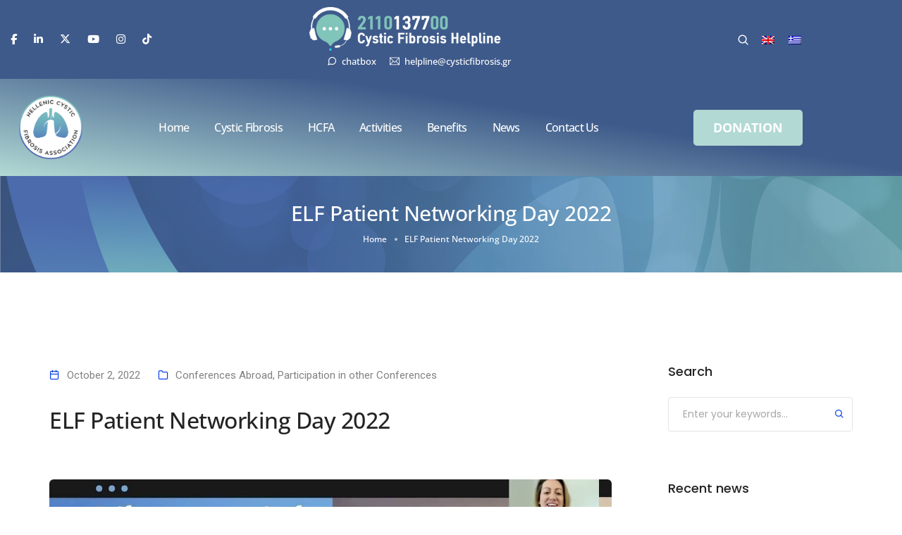

--- FILE ---
content_type: text/html; charset=UTF-8
request_url: https://www.cysticfibrosis.gr/en/2022/10/02/elf-patient-networking-day-2022/
body_size: 47167
content:
<!DOCTYPE html>
<html lang="en-US" class="no-js">
	<head>
		<!-- keywords -->
		<meta charset="UTF-8" />
		<!-- viewport -->
		<meta name="viewport" content="width=device-width, initial-scale=1, maximum-scale=1" />
		<!-- profile -->
		<link rel="profile" href="https://gmpg.org/xfn/11" />
		<meta name='robots' content='index, follow, max-image-preview:large, max-snippet:-1, max-video-preview:-1' />
<script id="cookieyes" type="text/javascript" src="https://cdn-cookieyes.com/client_data/9e91af8a7b4e4c9fdbeeccfb/script.js" defer></script>
	<!-- This site is optimized with the Yoast SEO Premium plugin v25.8 (Yoast SEO v26.6) - https://yoast.com/wordpress/plugins/seo/ -->
	<title>ΕLF Patient Networking Day 2022 - Κυστική Ίνωση</title>
	<meta name="description" content="1 in 2,000-2,500 children are born each year with Cystic Fibrosis, the most common inherited disease in the white race." />
	<link rel="canonical" href="https://www.cysticfibrosis.gr/en/2022/10/02/elf-patient-networking-day-2022/" />
	<meta property="og:locale" content="en_US" />
	<meta property="og:type" content="article" />
	<meta property="og:title" content="ΕLF Patient Networking Day 2022" />
	<meta property="og:description" content="1 στα 2.000-2.500 παιδιά γεννιούνται κάθε χρόνο με Κυστική Ίνωση, την πιο συχνή κληρονομική νόσο στη λευκή φυλή." />
	<meta property="og:url" content="https://www.cysticfibrosis.gr/en/2022/10/02/elf-patient-networking-day-2022/" />
	<meta property="og:site_name" content="Κυστική Ίνωση" />
	<meta property="article:publisher" content="https://www.facebook.com/HellenicCysticFibrosisAssociation" />
	<meta property="article:published_time" content="2022-10-02T18:32:08+00:00" />
	<meta property="article:modified_time" content="2023-07-04T10:13:14+00:00" />
	<meta property="og:image" content="https://www.cysticfibrosis.gr/wp-content/uploads/2022/10/omilia_ELF_F.jpg" />
	<meta property="og:image:width" content="1200" />
	<meta property="og:image:height" content="630" />
	<meta property="og:image:type" content="image/jpeg" />
	<meta name="author" content="HCFA TEAM" />
	<meta name="twitter:card" content="summary_large_image" />
	<meta name="twitter:creator" content="@CFGreece" />
	<meta name="twitter:site" content="@CFGreece" />
	<meta name="twitter:label1" content="Written by" />
	<meta name="twitter:data1" content="HCFA TEAM" />
	<meta name="twitter:label2" content="Est. reading time" />
	<meta name="twitter:data2" content="5 minutes" />
	<script type="application/ld+json" class="yoast-schema-graph">{"@context":"https://schema.org","@graph":[{"@type":"Article","@id":"https://www.cysticfibrosis.gr/en/2022/10/02/elf-patient-networking-day-2022/#article","isPartOf":{"@id":"https://www.cysticfibrosis.gr/en/2022/10/02/elf-patient-networking-day-2022/"},"author":{"name":"HCFA TEAM","@id":"https://www.cysticfibrosis.gr/en/#/schema/person/6687ee10a1664823e4ad6e0908bd6d6a"},"headline":"ΕLF Patient Networking Day 2022","datePublished":"2022-10-02T18:32:08+00:00","dateModified":"2023-07-04T10:13:14+00:00","mainEntityOfPage":{"@id":"https://www.cysticfibrosis.gr/en/2022/10/02/elf-patient-networking-day-2022/"},"wordCount":1090,"commentCount":0,"publisher":{"@id":"https://www.cysticfibrosis.gr/en/#organization"},"image":{"@id":"https://www.cysticfibrosis.gr/en/2022/10/02/elf-patient-networking-day-2022/#primaryimage"},"thumbnailUrl":"https://www.cysticfibrosis.gr/wp-content/uploads/2022/10/omilia_ELF_F.jpg","articleSection":["Conferences Abroad","Participation in other Conferences"],"inLanguage":"en-US"},{"@type":"WebPage","@id":"https://www.cysticfibrosis.gr/en/2022/10/02/elf-patient-networking-day-2022/","url":"https://www.cysticfibrosis.gr/en/2022/10/02/elf-patient-networking-day-2022/","name":"ΕLF Patient Networking Day 2022 - Κυστική Ίνωση","isPartOf":{"@id":"https://www.cysticfibrosis.gr/en/#website"},"primaryImageOfPage":{"@id":"https://www.cysticfibrosis.gr/en/2022/10/02/elf-patient-networking-day-2022/#primaryimage"},"image":{"@id":"https://www.cysticfibrosis.gr/en/2022/10/02/elf-patient-networking-day-2022/#primaryimage"},"thumbnailUrl":"https://www.cysticfibrosis.gr/wp-content/uploads/2022/10/omilia_ELF_F.jpg","datePublished":"2022-10-02T18:32:08+00:00","dateModified":"2023-07-04T10:13:14+00:00","description":"1 in 2,000-2,500 children are born each year with Cystic Fibrosis, the most common inherited disease in the white race.","breadcrumb":{"@id":"https://www.cysticfibrosis.gr/en/2022/10/02/elf-patient-networking-day-2022/#breadcrumb"},"inLanguage":"en-US","potentialAction":[{"@type":"ReadAction","target":["https://www.cysticfibrosis.gr/en/2022/10/02/elf-patient-networking-day-2022/"]}]},{"@type":"ImageObject","inLanguage":"en-US","@id":"https://www.cysticfibrosis.gr/en/2022/10/02/elf-patient-networking-day-2022/#primaryimage","url":"https://www.cysticfibrosis.gr/wp-content/uploads/2022/10/omilia_ELF_F.jpg","contentUrl":"https://www.cysticfibrosis.gr/wp-content/uploads/2022/10/omilia_ELF_F.jpg","width":1200,"height":630},{"@type":"BreadcrumbList","@id":"https://www.cysticfibrosis.gr/en/2022/10/02/elf-patient-networking-day-2022/#breadcrumb","itemListElement":[{"@type":"ListItem","position":1,"name":"Αρχική","item":"https://www.cysticfibrosis.gr/en/syllogos/"},{"@type":"ListItem","position":2,"name":"Conferences Abroad","item":"https://www.cysticfibrosis.gr/en/category/actions/panhellenios-athens-en/conferences-abroad/"},{"@type":"ListItem","position":3,"name":"ΕLF Patient Networking Day 2022"}]},{"@type":"WebSite","@id":"https://www.cysticfibrosis.gr/en/#website","url":"https://www.cysticfibrosis.gr/en/","name":"Πανελλήνιος Σύλλογος Κυστικής Ίνωσης","description":"We seek Unlimited Breath","publisher":{"@id":"https://www.cysticfibrosis.gr/en/#organization"},"alternateName":"Κυστική Ίνωση","potentialAction":[{"@type":"SearchAction","target":{"@type":"EntryPoint","urlTemplate":"https://www.cysticfibrosis.gr/en/?s={search_term_string}"},"query-input":{"@type":"PropertyValueSpecification","valueRequired":true,"valueName":"search_term_string"}}],"inLanguage":"en-US"},{"@type":"Organization","@id":"https://www.cysticfibrosis.gr/en/#organization","name":"Hellenic Cystic Fibrosis Association","alternateName":"Cystic Fibrosis","url":"https://www.cysticfibrosis.gr/en/","logo":{"@type":"ImageObject","inLanguage":"en-US","@id":"https://www.cysticfibrosis.gr/en/#/schema/logo/image/","url":"https://www.cysticfibrosis.gr/wp-content/uploads/2020/09/HCFA_ELL_logo_collored_w.png","contentUrl":"https://www.cysticfibrosis.gr/wp-content/uploads/2020/09/HCFA_ELL_logo_collored_w.png","width":1844,"height":1844,"caption":"Hellenic Cystic Fibrosis Association"},"image":{"@id":"https://www.cysticfibrosis.gr/en/#/schema/logo/image/"},"sameAs":["https://www.facebook.com/HellenicCysticFibrosisAssociation","https://x.com/CFGreece","https://www.linkedin.com/company/hellenic-cystic-fibrosis-association","https://www.youtube.com/@cysticfibrosisgr","https://instagram.com/eeik.hcfa"],"email":"cysticfibrosis.gr@gmail.com","telephone":"+30 6944255853","legalName":"Πανελλήνιος Σύλλογος Κυστικής Ίνωσης"},{"@type":"Person","@id":"https://www.cysticfibrosis.gr/en/#/schema/person/6687ee10a1664823e4ad6e0908bd6d6a","name":"HCFA TEAM","image":{"@type":"ImageObject","inLanguage":"en-US","@id":"https://www.cysticfibrosis.gr/en/#/schema/person/image/","url":"https://secure.gravatar.com/avatar/50efb2c810def4002cdb97f5165ff4d8c24c19a91b615f649df9c8b50dbcb92e?s=96&d=mm&r=g","contentUrl":"https://secure.gravatar.com/avatar/50efb2c810def4002cdb97f5165ff4d8c24c19a91b615f649df9c8b50dbcb92e?s=96&d=mm&r=g","caption":"HCFA TEAM"},"sameAs":["http://cysticfibrosis.gr"]}]}</script>
	<!-- / Yoast SEO Premium plugin. -->


<link rel='dns-prefetch' href='//www.googletagmanager.com' />
<link rel='dns-prefetch' href='//fonts.googleapis.com' />
<link rel="alternate" type="application/rss+xml" title="Κυστική Ίνωση &raquo; Feed" href="https://www.cysticfibrosis.gr/en/feed/" />
<link rel="alternate" title="oEmbed (JSON)" type="application/json+oembed" href="https://www.cysticfibrosis.gr/en/wp-json/oembed/1.0/embed?url=https%3A%2F%2Fwww.cysticfibrosis.gr%2Fen%2F2022%2F10%2F02%2Felf-patient-networking-day-2022%2F" />
<link rel="alternate" title="oEmbed (XML)" type="text/xml+oembed" href="https://www.cysticfibrosis.gr/en/wp-json/oembed/1.0/embed?url=https%3A%2F%2Fwww.cysticfibrosis.gr%2Fen%2F2022%2F10%2F02%2Felf-patient-networking-day-2022%2F&#038;format=xml" />
<style id='wp-img-auto-sizes-contain-inline-css' type='text/css'>
img:is([sizes=auto i],[sizes^="auto," i]){contain-intrinsic-size:3000px 1500px}
/*# sourceURL=wp-img-auto-sizes-contain-inline-css */
</style>
<link rel='stylesheet' id='givewp-campaign-blocks-fonts-css' href='https://fonts.googleapis.com/css2?family=Inter%3Awght%40400%3B500%3B600%3B700&#038;display=swap&#038;ver=6.9' type='text/css' media='all' />
<link data-minify="1" rel='stylesheet' id='themify-icons-css' href='https://www.cysticfibrosis.gr/wp-content/cache/min/1/wp-content/plugins/litho-addons/includes/assets/css/themify-icons.css?ver=1768280595' type='text/css' media='all' />
<link data-minify="1" rel='stylesheet' id='simple-line-icons-css' href='https://www.cysticfibrosis.gr/wp-content/cache/min/1/wp-content/plugins/litho-addons/includes/assets/css/simple-line-icons.css?ver=1768280595' type='text/css' media='all' />
<link data-minify="1" rel='stylesheet' id='et-line-icons-css' href='https://www.cysticfibrosis.gr/wp-content/cache/min/1/wp-content/plugins/litho-addons/includes/assets/css/et-line-icons.css?ver=1768280595' type='text/css' media='all' />
<link data-minify="1" rel='stylesheet' id='iconsmind-line-icons-css' href='https://www.cysticfibrosis.gr/wp-content/cache/min/1/wp-content/plugins/litho-addons/includes/assets/css/iconsmind-line.css?ver=1768280595' type='text/css' media='all' />
<link data-minify="1" rel='stylesheet' id='iconsmind-solid-icons-css' href='https://www.cysticfibrosis.gr/wp-content/cache/min/1/wp-content/plugins/litho-addons/includes/assets/css/iconsmind-solid.css?ver=1768280595' type='text/css' media='all' />
<link data-minify="1" rel='stylesheet' id='feather-icons-css' href='https://www.cysticfibrosis.gr/wp-content/cache/min/1/wp-content/plugins/litho-addons/includes/assets/css/feather-icons.css?ver=1768280595' type='text/css' media='all' />
<style id='wp-emoji-styles-inline-css' type='text/css'>

	img.wp-smiley, img.emoji {
		display: inline !important;
		border: none !important;
		box-shadow: none !important;
		height: 1em !important;
		width: 1em !important;
		margin: 0 0.07em !important;
		vertical-align: -0.1em !important;
		background: none !important;
		padding: 0 !important;
	}
/*# sourceURL=wp-emoji-styles-inline-css */
</style>
<link rel='stylesheet' id='wp-block-library-css' href='https://www.cysticfibrosis.gr/wp-includes/css/dist/block-library/style.min.css?ver=6.9' type='text/css' media='all' />
<style id='wp-block-library-theme-inline-css' type='text/css'>
.wp-block-audio :where(figcaption){color:#555;font-size:13px;text-align:center}.is-dark-theme .wp-block-audio :where(figcaption){color:#ffffffa6}.wp-block-audio{margin:0 0 1em}.wp-block-code{border:1px solid #ccc;border-radius:4px;font-family:Menlo,Consolas,monaco,monospace;padding:.8em 1em}.wp-block-embed :where(figcaption){color:#555;font-size:13px;text-align:center}.is-dark-theme .wp-block-embed :where(figcaption){color:#ffffffa6}.wp-block-embed{margin:0 0 1em}.blocks-gallery-caption{color:#555;font-size:13px;text-align:center}.is-dark-theme .blocks-gallery-caption{color:#ffffffa6}:root :where(.wp-block-image figcaption){color:#555;font-size:13px;text-align:center}.is-dark-theme :root :where(.wp-block-image figcaption){color:#ffffffa6}.wp-block-image{margin:0 0 1em}.wp-block-pullquote{border-bottom:4px solid;border-top:4px solid;color:currentColor;margin-bottom:1.75em}.wp-block-pullquote :where(cite),.wp-block-pullquote :where(footer),.wp-block-pullquote__citation{color:currentColor;font-size:.8125em;font-style:normal;text-transform:uppercase}.wp-block-quote{border-left:.25em solid;margin:0 0 1.75em;padding-left:1em}.wp-block-quote cite,.wp-block-quote footer{color:currentColor;font-size:.8125em;font-style:normal;position:relative}.wp-block-quote:where(.has-text-align-right){border-left:none;border-right:.25em solid;padding-left:0;padding-right:1em}.wp-block-quote:where(.has-text-align-center){border:none;padding-left:0}.wp-block-quote.is-large,.wp-block-quote.is-style-large,.wp-block-quote:where(.is-style-plain){border:none}.wp-block-search .wp-block-search__label{font-weight:700}.wp-block-search__button{border:1px solid #ccc;padding:.375em .625em}:where(.wp-block-group.has-background){padding:1.25em 2.375em}.wp-block-separator.has-css-opacity{opacity:.4}.wp-block-separator{border:none;border-bottom:2px solid;margin-left:auto;margin-right:auto}.wp-block-separator.has-alpha-channel-opacity{opacity:1}.wp-block-separator:not(.is-style-wide):not(.is-style-dots){width:100px}.wp-block-separator.has-background:not(.is-style-dots){border-bottom:none;height:1px}.wp-block-separator.has-background:not(.is-style-wide):not(.is-style-dots){height:2px}.wp-block-table{margin:0 0 1em}.wp-block-table td,.wp-block-table th{word-break:normal}.wp-block-table :where(figcaption){color:#555;font-size:13px;text-align:center}.is-dark-theme .wp-block-table :where(figcaption){color:#ffffffa6}.wp-block-video :where(figcaption){color:#555;font-size:13px;text-align:center}.is-dark-theme .wp-block-video :where(figcaption){color:#ffffffa6}.wp-block-video{margin:0 0 1em}:root :where(.wp-block-template-part.has-background){margin-bottom:0;margin-top:0;padding:1.25em 2.375em}
/*# sourceURL=/wp-includes/css/dist/block-library/theme.min.css */
</style>
<style id='classic-theme-styles-inline-css' type='text/css'>
/*! This file is auto-generated */
.wp-block-button__link{color:#fff;background-color:#32373c;border-radius:9999px;box-shadow:none;text-decoration:none;padding:calc(.667em + 2px) calc(1.333em + 2px);font-size:1.125em}.wp-block-file__button{background:#32373c;color:#fff;text-decoration:none}
/*# sourceURL=/wp-includes/css/classic-themes.min.css */
</style>
<style id='givewp-campaign-comments-block-style-inline-css' type='text/css'>
.givewp-campaign-comment-block-card{display:flex;gap:var(--givewp-spacing-3);padding:var(--givewp-spacing-4) 0}.givewp-campaign-comment-block-card__avatar{align-items:center;border-radius:50%;display:flex;height:40px;justify-content:center;width:40px}.givewp-campaign-comment-block-card__avatar img{align-items:center;border-radius:50%;display:flex;height:auto;justify-content:center;min-width:40px;width:100%}.givewp-campaign-comment-block-card__donor-name{color:var(--givewp-neutral-700);font-size:1rem;font-weight:600;line-height:1.5;margin:0;text-align:left}.givewp-campaign-comment-block-card__details{align-items:center;color:var(--givewp-neutral-400);display:flex;font-size:.875rem;font-weight:500;gap:var(--givewp-spacing-2);height:auto;line-height:1.43;margin:2px 0 var(--givewp-spacing-3) 0;text-align:left}.givewp-campaign-comment-block-card__comment{color:var(--givewp-neutral-700);font-size:1rem;line-height:1.5;margin:0;text-align:left}.givewp-campaign-comment-block-card__read-more{background:none;border:none;color:var(--givewp-blue-500);cursor:pointer;font-size:.875rem;line-height:1.43;outline:none;padding:0}
.givewp-campaign-comments-block-empty-state{align-items:center;background-color:var(--givewp-shades-white);border:1px solid var(--givewp-neutral-50);border-radius:.5rem;display:flex;flex-direction:column;justify-content:center;padding:var(--givewp-spacing-6)}.givewp-campaign-comments-block-empty-state__details{align-items:center;display:flex;flex-direction:column;gap:var(--givewp-spacing-1);justify-content:center;margin:.875rem 0}.givewp-campaign-comments-block-empty-state__title{color:var(--givewp-neutral-700);font-size:1rem;font-weight:500;margin:0}.givewp-campaign-comments-block-empty-state__description{color:var(--givewp-neutral-700);font-size:.875rem;line-height:1.43;margin:0}
.givewp-campaign-comment-block{background-color:var(--givewp-shades-white);display:flex;flex-direction:column;gap:var(--givewp-spacing-2);padding:var(--givewp-spacing-6) 0}.givewp-campaign-comment-block__title{color:var(--givewp-neutral-900);font-size:18px;font-weight:600;line-height:1.56;margin:0;text-align:left}.givewp-campaign-comment-block__cta{align-items:center;background-color:var(--givewp-neutral-50);border-radius:4px;color:var(--giewp-neutral-500);display:flex;font-size:14px;font-weight:600;gap:8px;height:36px;line-height:1.43;margin:0;padding:var(--givewp-spacing-2) var(--givewp-spacing-4);text-align:left}

/*# sourceURL=https://www.cysticfibrosis.gr/wp-content/plugins/give/build/campaignCommentsBlockApp.css */
</style>
<style id='givewp-campaign-cover-block-style-inline-css' type='text/css'>
.givewp-campaign-selector{border:1px solid #e5e7eb;border-radius:5px;box-shadow:0 2px 4px 0 rgba(0,0,0,.05);display:flex;flex-direction:column;gap:20px;padding:40px 24px}.givewp-campaign-selector__label{padding-bottom:16px}.givewp-campaign-selector__select input[type=text]:focus{border-color:transparent;box-shadow:0 0 0 1px transparent;outline:2px solid transparent}.givewp-campaign-selector__logo{align-self:center}.givewp-campaign-selector__open{background:#2271b1;border:none;border-radius:5px;color:#fff;cursor:pointer;padding:.5rem 1rem}.givewp-campaign-selector__submit{background-color:#27ae60;border:0;border-radius:5px;color:#fff;font-weight:700;outline:none;padding:1rem;text-align:center;transition:.2s;width:100%}.givewp-campaign-selector__submit:disabled{background-color:#f3f4f6;color:#9ca0af}.givewp-campaign-selector__submit:hover:not(:disabled){cursor:pointer;filter:brightness(1.2)}
.givewp-campaign-cover-block__button{align-items:center;border:1px solid #2271b1;border-radius:2px;color:#2271b1;display:flex;justify-content:center;margin-bottom:.5rem;min-height:32px;width:100%}.givewp-campaign-cover-block__image{border-radius:2px;display:flex;flex-grow:1;margin-bottom:.5rem;max-height:4.44rem;-o-object-fit:cover;object-fit:cover;width:100%}.givewp-campaign-cover-block__help-text{color:#4b5563;font-size:.75rem;font-stretch:normal;font-style:normal;font-weight:400;letter-spacing:normal;line-height:1.4;text-align:left}.givewp-campaign-cover-block__edit-campaign-link{align-items:center;display:inline-flex;font-size:.75rem;font-stretch:normal;font-style:normal;font-weight:400;gap:.125rem;line-height:1.4}.givewp-campaign-cover-block__edit-campaign-link svg{fill:currentColor;height:1.25rem;width:1.25rem}.givewp-campaign-cover-block-preview__image{align-items:center;display:flex;height:100%;justify-content:center;width:100%}

/*# sourceURL=https://www.cysticfibrosis.gr/wp-content/plugins/give/build/campaignCoverBlock.css */
</style>
<style id='givewp-campaign-donations-style-inline-css' type='text/css'>
.givewp-campaign-donations-block{padding:1.5rem 0}.givewp-campaign-donations-block *{font-family:Inter,sans-serif}.givewp-campaign-donations-block .givewp-campaign-donations-block__header{align-items:center;display:flex;justify-content:space-between;margin-bottom:.5rem}.givewp-campaign-donations-block .givewp-campaign-donations-block__title{color:var(--givewp-neutral-900);font-size:1.125rem;font-weight:600;line-height:1.56;margin:0}.givewp-campaign-donations-block .givewp-campaign-donations-block__donations{display:grid;gap:.5rem;margin:0;padding:0}.givewp-campaign-donations-block .givewp-campaign-donations-block__donation,.givewp-campaign-donations-block .givewp-campaign-donations-block__empty-state{background-color:var(--givewp-shades-white);border:1px solid var(--givewp-neutral-50);border-radius:.5rem;display:flex;padding:1rem}.givewp-campaign-donations-block .givewp-campaign-donations-block__donation{align-items:center;gap:.75rem}.givewp-campaign-donations-block .givewp-campaign-donations-block__donation-icon{align-items:center;display:flex}.givewp-campaign-donations-block .givewp-campaign-donations-block__donation-icon img{border-radius:100%;height:2.5rem;-o-object-fit:cover;object-fit:cover;width:2.5rem}.givewp-campaign-donations-block .givewp-campaign-donations-block__donation-info{display:flex;flex-direction:column;justify-content:center;row-gap:.25rem}.givewp-campaign-donations-block .givewp-campaign-donations-block__donation-description{color:var(--givewp-neutral-500);font-size:1rem;font-weight:500;line-height:1.5;margin:0}.givewp-campaign-donations-block .givewp-campaign-donations-block__donation-description strong{color:var(--givewp-neutral-700);font-weight:600}.givewp-campaign-donations-block .givewp-campaign-donations-block__donation-date{align-items:center;color:var(--givewp-neutral-400);display:flex;font-size:.875rem;font-weight:500;line-height:1.43}.givewp-campaign-donations-block .givewp-campaign-donations-block__donation-ribbon{align-items:center;border-radius:100%;color:#1f2937;display:flex;height:1.25rem;justify-content:center;margin-left:auto;width:1.25rem}.givewp-campaign-donations-block .givewp-campaign-donations-block__donation-ribbon[data-position="1"]{background-color:gold}.givewp-campaign-donations-block .givewp-campaign-donations-block__donation-ribbon[data-position="2"]{background-color:silver}.givewp-campaign-donations-block .givewp-campaign-donations-block__donation-ribbon[data-position="3"]{background-color:#cd7f32;color:#fffaf2}.givewp-campaign-donations-block .givewp-campaign-donations-block__donation-amount{color:var(--givewp-neutral-700);font-size:1.125rem;font-weight:600;line-height:1.56;margin-left:auto}.givewp-campaign-donations-block .givewp-campaign-donations-block__footer{display:flex;justify-content:center;margin-top:.5rem}.givewp-campaign-donations-block .givewp-campaign-donations-block__donate-button button.givewp-donation-form-modal__open,.givewp-campaign-donations-block .givewp-campaign-donations-block__empty-button button.givewp-donation-form-modal__open,.givewp-campaign-donations-block .givewp-campaign-donations-block__load-more-button{background:none!important;border:1px solid var(--givewp-primary-color);border-radius:.5rem;color:var(--givewp-primary-color)!important;font-size:.875rem;font-weight:600;line-height:1.43;padding:.25rem 1rem!important}.givewp-campaign-donations-block .givewp-campaign-donations-block__donate-button button.givewp-donation-form-modal__open:hover,.givewp-campaign-donations-block .givewp-campaign-donations-block__empty-button button.givewp-donation-form-modal__open:hover,.givewp-campaign-donations-block .givewp-campaign-donations-block__load-more-button:hover{background:var(--givewp-primary-color)!important;color:var(--givewp-shades-white)!important}.givewp-campaign-donations-block .givewp-campaign-donations-block__empty-state{align-items:center;flex-direction:column;padding:1.5rem}.givewp-campaign-donations-block .givewp-campaign-donations-block__empty-description,.givewp-campaign-donations-block .givewp-campaign-donations-block__empty-title{color:var(--givewp-neutral-700);margin:0}.givewp-campaign-donations-block .givewp-campaign-donations-block__empty-title{font-size:1rem;font-weight:500;line-height:1.5}.givewp-campaign-donations-block .givewp-campaign-donations-block__empty-description{font-size:.875rem;line-height:1.43;margin-top:.25rem}.givewp-campaign-donations-block .givewp-campaign-donations-block__empty-icon{color:var(--givewp-secondary-color);margin-bottom:.875rem;order:-1}.givewp-campaign-donations-block .givewp-campaign-donations-block__empty-button{margin-top:.875rem}.givewp-campaign-donations-block .givewp-campaign-donations-block__empty-button button.givewp-donation-form-modal__open{border-radius:.25rem;padding:.5rem 1rem!important}

/*# sourceURL=https://www.cysticfibrosis.gr/wp-content/plugins/give/build/campaignDonationsBlockApp.css */
</style>
<style id='givewp-campaign-donors-style-inline-css' type='text/css'>
.givewp-campaign-donors-block{padding:1.5rem 0}.givewp-campaign-donors-block *{font-family:Inter,sans-serif}.givewp-campaign-donors-block .givewp-campaign-donors-block__header{align-items:center;display:flex;justify-content:space-between;margin-bottom:.5rem}.givewp-campaign-donors-block .givewp-campaign-donors-block__title{color:var(--givewp-neutral-900);font-size:1.125rem;font-weight:600;line-height:1.56;margin:0}.givewp-campaign-donors-block .givewp-campaign-donors-block__donors{display:grid;gap:.5rem;margin:0;padding:0}.givewp-campaign-donors-block .givewp-campaign-donors-block__donor,.givewp-campaign-donors-block .givewp-campaign-donors-block__empty-state{background-color:var(--givewp-shades-white);border:1px solid var(--givewp-neutral-50);border-radius:.5rem;display:flex;padding:1rem}.givewp-campaign-donors-block .givewp-campaign-donors-block__donor{align-items:center;gap:.75rem}.givewp-campaign-donors-block .givewp-campaign-donors-block__donor-avatar{align-items:center;display:flex}.givewp-campaign-donors-block .givewp-campaign-donors-block__donor-avatar img{border-radius:100%;height:2.5rem;-o-object-fit:cover;object-fit:cover;width:2.5rem}.givewp-campaign-donors-block .givewp-campaign-donors-block__donor-info{align-items:center;display:flex;flex-wrap:wrap;row-gap:.25rem}.givewp-campaign-donors-block .givewp-campaign-donors-block__donor-name{color:var(--givewp-neutral-900);font-size:1rem;font-weight:600;line-height:1.5;margin:0}.givewp-campaign-donors-block .givewp-campaign-donors-block__donor-date{align-items:center;color:var(--givewp-neutral-400);display:flex;font-size:.875rem;font-weight:500;line-height:1.43}.givewp-campaign-donors-block .givewp-campaign-donors-block__donor-date:before{background:var(--givewp-neutral-100);border-radius:100%;content:"";display:block;height:.25rem;margin:0 .5rem;width:.25rem}.givewp-campaign-donors-block .givewp-campaign-donors-block__donor-ribbon{align-items:center;border-radius:100%;color:#1f2937;display:flex;height:1.25rem;justify-content:center;margin-left:.5rem;width:1.25rem}.givewp-campaign-donors-block .givewp-campaign-donors-block__donor-ribbon[data-position="1"]{background-color:gold}.givewp-campaign-donors-block .givewp-campaign-donors-block__donor-ribbon[data-position="2"]{background-color:silver}.givewp-campaign-donors-block .givewp-campaign-donors-block__donor-ribbon[data-position="3"]{background-color:#cd7f32;color:#fffaf2}.givewp-campaign-donors-block .givewp-campaign-donors-block__donor-company{color:var(--givewp-neutral-400);display:flex;flex:0 0 100%;font-size:.875rem;font-weight:500;line-height:1.43}.givewp-campaign-donors-block .givewp-campaign-donors-block__donor-amount{color:var(--givewp-neutral-700);font-size:1.125rem;font-weight:600;line-height:1.56;margin-left:auto}.givewp-campaign-donors-block .givewp-campaign-donors-block__footer{display:flex;justify-content:center;margin-top:.5rem}.givewp-campaign-donors-block .givewp-campaign-donors-block__donate-button button.givewp-donation-form-modal__open,.givewp-campaign-donors-block .givewp-campaign-donors-block__empty-button button.givewp-donation-form-modal__open,.givewp-campaign-donors-block .givewp-campaign-donors-block__load-more-button{background:none!important;border:1px solid var(--givewp-primary-color);border-radius:.5rem;color:var(--givewp-primary-color)!important;font-size:.875rem;font-weight:600;line-height:1.43;padding:.25rem 1rem!important}.givewp-campaign-donors-block .givewp-campaign-donors-block__donate-button button.givewp-donation-form-modal__open:hover,.givewp-campaign-donors-block .givewp-campaign-donors-block__empty-button button.givewp-donation-form-modal__open:hover,.givewp-campaign-donors-block .givewp-campaign-donors-block__load-more-button:hover{background:var(--givewp-primary-color)!important;color:var(--givewp-shades-white)!important}.givewp-campaign-donors-block .givewp-campaign-donors-block__empty-state{align-items:center;flex-direction:column;padding:1.5rem}.givewp-campaign-donors-block .givewp-campaign-donors-block__empty-description,.givewp-campaign-donors-block .givewp-campaign-donors-block__empty-title{color:var(--givewp-neutral-700);margin:0}.givewp-campaign-donors-block .givewp-campaign-donors-block__empty-title{font-size:1rem;font-weight:500;line-height:1.5}.givewp-campaign-donors-block .givewp-campaign-donors-block__empty-description{font-size:.875rem;line-height:1.43;margin-top:.25rem}.givewp-campaign-donors-block .givewp-campaign-donors-block__empty-icon{color:var(--givewp-secondary-color);margin-bottom:.875rem;order:-1}.givewp-campaign-donors-block .givewp-campaign-donors-block__empty-button{margin-top:.875rem}.givewp-campaign-donors-block .givewp-campaign-donors-block__empty-button button.givewp-donation-form-modal__open{border-radius:.25rem;padding:.5rem 1rem!important}

/*# sourceURL=https://www.cysticfibrosis.gr/wp-content/plugins/give/build/campaignDonorsBlockApp.css */
</style>
<style id='givewp-campaign-form-style-inline-css' type='text/css'>
.givewp-donation-form-modal{outline:none;overflow-y:scroll;padding:1rem;width:100%}.givewp-donation-form-modal[data-entering=true]{animation:modal-fade .3s,modal-zoom .6s}@keyframes modal-fade{0%{opacity:0}to{opacity:1}}@keyframes modal-zoom{0%{transform:scale(.8)}to{transform:scale(1)}}.givewp-donation-form-modal__overlay{align-items:center;background:rgba(0,0,0,.7);display:flex;flex-direction:column;height:var(--visual-viewport-height);justify-content:center;left:0;position:fixed;top:0;width:100vw;z-index:100}.givewp-donation-form-modal__overlay[data-loading=true]{display:none}.givewp-donation-form-modal__overlay[data-entering=true]{animation:modal-fade .3s}.givewp-donation-form-modal__overlay[data-exiting=true]{animation:modal-fade .15s ease-in reverse}.givewp-donation-form-modal__open__spinner{left:50%;line-height:1;position:absolute;top:50%;transform:translate(-50%,-50%);z-index:100}.givewp-donation-form-modal__open{position:relative}.givewp-donation-form-modal__close{background:#e7e8ed;border:1px solid transparent;border-radius:50%;cursor:pointer;display:flex;padding:.75rem;position:fixed;right:25px;top:25px;transition:.2s;width:-moz-fit-content;width:fit-content;z-index:999}.givewp-donation-form-modal__close svg{height:1rem;width:1rem}.givewp-donation-form-modal__close:active,.givewp-donation-form-modal__close:focus,.givewp-donation-form-modal__close:hover{background-color:#caccd7;border:1px solid #caccd7}.admin-bar .givewp-donation-form-modal{margin-top:32px}.admin-bar .givewp-donation-form-modal__close{top:57px}
.givewp-entity-selector{border:1px solid #e5e7eb;border-radius:5px;box-shadow:0 2px 4px 0 rgba(0,0,0,.05);display:flex;flex-direction:column;gap:20px;padding:40px 24px}.givewp-entity-selector__label{padding-bottom:16px}.givewp-entity-selector__select input[type=text]:focus{border-color:transparent;box-shadow:0 0 0 1px transparent;outline:2px solid transparent}.givewp-entity-selector__logo{align-self:center}.givewp-entity-selector__open{background:#2271b1;border:none;border-radius:5px;color:#fff;cursor:pointer;padding:.5rem 1rem}.givewp-entity-selector__submit{background-color:#27ae60;border:0;border-radius:5px;color:#fff;font-weight:700;outline:none;padding:1rem;text-align:center;transition:.2s;width:100%}.givewp-entity-selector__submit:disabled{background-color:#f3f4f6;color:#9ca0af}.givewp-entity-selector__submit:hover:not(:disabled){cursor:pointer;filter:brightness(1.2)}
.givewp-campaign-selector{border:1px solid #e5e7eb;border-radius:5px;box-shadow:0 2px 4px 0 rgba(0,0,0,.05);display:flex;flex-direction:column;gap:20px;padding:40px 24px}.givewp-campaign-selector__label{padding-bottom:16px}.givewp-campaign-selector__select input[type=text]:focus{border-color:transparent;box-shadow:0 0 0 1px transparent;outline:2px solid transparent}.givewp-campaign-selector__logo{align-self:center}.givewp-campaign-selector__open{background:#2271b1;border:none;border-radius:5px;color:#fff;cursor:pointer;padding:.5rem 1rem}.givewp-campaign-selector__submit{background-color:#27ae60;border:0;border-radius:5px;color:#fff;font-weight:700;outline:none;padding:1rem;text-align:center;transition:.2s;width:100%}.givewp-campaign-selector__submit:disabled{background-color:#f3f4f6;color:#9ca0af}.givewp-campaign-selector__submit:hover:not(:disabled){cursor:pointer;filter:brightness(1.2)}
.givewp-donation-form-link,.givewp-donation-form-modal__open{background:var(--givewp-primary-color,#2271b1);border:none;border-radius:5px;color:#fff;cursor:pointer;font-family:-apple-system,BlinkMacSystemFont,Segoe UI,Roboto,Oxygen-Sans,Ubuntu,Cantarell,Helvetica Neue,sans-serif;font-size:1rem;font-weight:500!important;line-height:1.5;padding:.75rem 1.25rem!important;text-decoration:none!important;transition:all .2s ease;width:100%}.givewp-donation-form-link:active,.givewp-donation-form-link:focus,.givewp-donation-form-link:focus-visible,.givewp-donation-form-link:hover,.givewp-donation-form-modal__open:active,.givewp-donation-form-modal__open:focus,.givewp-donation-form-modal__open:focus-visible,.givewp-donation-form-modal__open:hover{background-color:color-mix(in srgb,var(--givewp-primary-color,#2271b1),#000 20%)}.components-input-control__label{width:100%}.wp-block-givewp-campaign-form{position:relative}.wp-block-givewp-campaign-form form[id*=give-form] #give-gateway-radio-list>li input[type=radio]{display:inline-block}.wp-block-givewp-campaign-form iframe{pointer-events:none;width:100%!important}.give-change-donation-form-btn svg{margin-top:3px}.givewp-default-form-toggle{margin-top:var(--givewp-spacing-4)}

/*# sourceURL=https://www.cysticfibrosis.gr/wp-content/plugins/give/build/campaignFormBlock.css */
</style>
<style id='givewp-campaign-goal-style-inline-css' type='text/css'>
.givewp-campaign-goal{display:flex;flex-direction:column;gap:.5rem;padding-bottom:1rem}.givewp-campaign-goal__container{display:flex;flex-direction:row;justify-content:space-between}.givewp-campaign-goal__container-item{display:flex;flex-direction:column;gap:.2rem}.givewp-campaign-goal__container-item span{color:var(--givewp-neutral-500);font-size:12px;font-weight:600;letter-spacing:.48px;line-height:1.5;text-transform:uppercase}.givewp-campaign-goal__container-item strong{color:var(--givewp-neutral-900);font-size:20px;font-weight:600;line-height:1.6}.givewp-campaign-goal__progress-bar{display:flex}.givewp-campaign-goal__progress-bar-container{background-color:#f2f2f2;border-radius:14px;box-shadow:inset 0 1px 4px 0 rgba(0,0,0,.09);display:flex;flex-grow:1;height:8px}.givewp-campaign-goal__progress-bar-progress{background:var(--givewp-secondary-color,#2d802f);border-radius:14px;box-shadow:inset 0 1px 4px 0 rgba(0,0,0,.09);display:flex;height:8px}

/*# sourceURL=https://www.cysticfibrosis.gr/wp-content/plugins/give/build/campaignGoalBlockApp.css */
</style>
<style id='givewp-campaign-stats-block-style-inline-css' type='text/css'>
.givewp-campaign-stats-block span{color:var(--givewp-neutral-500);display:block;font-size:12px;font-weight:600;letter-spacing:.48px;line-height:1.5;margin-bottom:2px;text-align:left;text-transform:uppercase}.givewp-campaign-stats-block strong{color:var(--givewp-neutral-900);font-size:20px;font-weight:600;letter-spacing:normal;line-height:1.6}

/*# sourceURL=https://www.cysticfibrosis.gr/wp-content/plugins/give/build/campaignStatsBlockApp.css */
</style>
<style id='givewp-campaign-donate-button-style-inline-css' type='text/css'>
.givewp-donation-form-link,.givewp-donation-form-modal__open{background:var(--givewp-primary-color,#2271b1);border:none;border-radius:5px;color:#fff;cursor:pointer;font-family:-apple-system,BlinkMacSystemFont,Segoe UI,Roboto,Oxygen-Sans,Ubuntu,Cantarell,Helvetica Neue,sans-serif;font-size:1rem;font-weight:500!important;line-height:1.5;padding:.75rem 1.25rem!important;text-decoration:none!important;transition:all .2s ease;width:100%}.givewp-donation-form-link:active,.givewp-donation-form-link:focus,.givewp-donation-form-link:focus-visible,.givewp-donation-form-link:hover,.givewp-donation-form-modal__open:active,.givewp-donation-form-modal__open:focus,.givewp-donation-form-modal__open:focus-visible,.givewp-donation-form-modal__open:hover{background-color:color-mix(in srgb,var(--givewp-primary-color,#2271b1),#000 20%)}.give-change-donation-form-btn svg{margin-top:3px}.givewp-default-form-toggle{margin-top:var(--givewp-spacing-4)}

/*# sourceURL=https://www.cysticfibrosis.gr/wp-content/plugins/give/build/campaignDonateButtonBlockApp.css */
</style>
<style id='global-styles-inline-css' type='text/css'>
:root{--wp--preset--aspect-ratio--square: 1;--wp--preset--aspect-ratio--4-3: 4/3;--wp--preset--aspect-ratio--3-4: 3/4;--wp--preset--aspect-ratio--3-2: 3/2;--wp--preset--aspect-ratio--2-3: 2/3;--wp--preset--aspect-ratio--16-9: 16/9;--wp--preset--aspect-ratio--9-16: 9/16;--wp--preset--color--black: #000000;--wp--preset--color--cyan-bluish-gray: #abb8c3;--wp--preset--color--white: #FFF;--wp--preset--color--pale-pink: #f78da7;--wp--preset--color--vivid-red: #cf2e2e;--wp--preset--color--luminous-vivid-orange: #ff6900;--wp--preset--color--luminous-vivid-amber: #fcb900;--wp--preset--color--light-green-cyan: #7bdcb5;--wp--preset--color--vivid-green-cyan: #00d084;--wp--preset--color--pale-cyan-blue: #8ed1fc;--wp--preset--color--vivid-cyan-blue: #0693e3;--wp--preset--color--vivid-purple: #9b51e0;--wp--preset--color--primary: #fff;--wp--preset--color--secondary: #000;--wp--preset--color--dark-gray: #111;--wp--preset--color--light-gray: #767676;--wp--preset--gradient--vivid-cyan-blue-to-vivid-purple: linear-gradient(135deg,rgb(6,147,227) 0%,rgb(155,81,224) 100%);--wp--preset--gradient--light-green-cyan-to-vivid-green-cyan: linear-gradient(135deg,rgb(122,220,180) 0%,rgb(0,208,130) 100%);--wp--preset--gradient--luminous-vivid-amber-to-luminous-vivid-orange: linear-gradient(135deg,rgb(252,185,0) 0%,rgb(255,105,0) 100%);--wp--preset--gradient--luminous-vivid-orange-to-vivid-red: linear-gradient(135deg,rgb(255,105,0) 0%,rgb(207,46,46) 100%);--wp--preset--gradient--very-light-gray-to-cyan-bluish-gray: linear-gradient(135deg,rgb(238,238,238) 0%,rgb(169,184,195) 100%);--wp--preset--gradient--cool-to-warm-spectrum: linear-gradient(135deg,rgb(74,234,220) 0%,rgb(151,120,209) 20%,rgb(207,42,186) 40%,rgb(238,44,130) 60%,rgb(251,105,98) 80%,rgb(254,248,76) 100%);--wp--preset--gradient--blush-light-purple: linear-gradient(135deg,rgb(255,206,236) 0%,rgb(152,150,240) 100%);--wp--preset--gradient--blush-bordeaux: linear-gradient(135deg,rgb(254,205,165) 0%,rgb(254,45,45) 50%,rgb(107,0,62) 100%);--wp--preset--gradient--luminous-dusk: linear-gradient(135deg,rgb(255,203,112) 0%,rgb(199,81,192) 50%,rgb(65,88,208) 100%);--wp--preset--gradient--pale-ocean: linear-gradient(135deg,rgb(255,245,203) 0%,rgb(182,227,212) 50%,rgb(51,167,181) 100%);--wp--preset--gradient--electric-grass: linear-gradient(135deg,rgb(202,248,128) 0%,rgb(113,206,126) 100%);--wp--preset--gradient--midnight: linear-gradient(135deg,rgb(2,3,129) 0%,rgb(40,116,252) 100%);--wp--preset--font-size--small: 18px;--wp--preset--font-size--medium: 20px;--wp--preset--font-size--large: 24px;--wp--preset--font-size--x-large: 42px;--wp--preset--font-size--extra-small: 16px;--wp--preset--font-size--normal: 20px;--wp--preset--font-size--extra-large: 40px;--wp--preset--font-size--huge: 96px;--wp--preset--font-size--gigantic: 144px;--wp--preset--spacing--20: 0.44rem;--wp--preset--spacing--30: 0.67rem;--wp--preset--spacing--40: 1rem;--wp--preset--spacing--50: 1.5rem;--wp--preset--spacing--60: 2.25rem;--wp--preset--spacing--70: 3.38rem;--wp--preset--spacing--80: 5.06rem;--wp--preset--shadow--natural: 6px 6px 9px rgba(0, 0, 0, 0.2);--wp--preset--shadow--deep: 12px 12px 50px rgba(0, 0, 0, 0.4);--wp--preset--shadow--sharp: 6px 6px 0px rgba(0, 0, 0, 0.2);--wp--preset--shadow--outlined: 6px 6px 0px -3px rgb(255, 255, 255), 6px 6px rgb(0, 0, 0);--wp--preset--shadow--crisp: 6px 6px 0px rgb(0, 0, 0);}:where(.is-layout-flex){gap: 0.5em;}:where(.is-layout-grid){gap: 0.5em;}body .is-layout-flex{display: flex;}.is-layout-flex{flex-wrap: wrap;align-items: center;}.is-layout-flex > :is(*, div){margin: 0;}body .is-layout-grid{display: grid;}.is-layout-grid > :is(*, div){margin: 0;}:where(.wp-block-columns.is-layout-flex){gap: 2em;}:where(.wp-block-columns.is-layout-grid){gap: 2em;}:where(.wp-block-post-template.is-layout-flex){gap: 1.25em;}:where(.wp-block-post-template.is-layout-grid){gap: 1.25em;}.has-black-color{color: var(--wp--preset--color--black) !important;}.has-cyan-bluish-gray-color{color: var(--wp--preset--color--cyan-bluish-gray) !important;}.has-white-color{color: var(--wp--preset--color--white) !important;}.has-pale-pink-color{color: var(--wp--preset--color--pale-pink) !important;}.has-vivid-red-color{color: var(--wp--preset--color--vivid-red) !important;}.has-luminous-vivid-orange-color{color: var(--wp--preset--color--luminous-vivid-orange) !important;}.has-luminous-vivid-amber-color{color: var(--wp--preset--color--luminous-vivid-amber) !important;}.has-light-green-cyan-color{color: var(--wp--preset--color--light-green-cyan) !important;}.has-vivid-green-cyan-color{color: var(--wp--preset--color--vivid-green-cyan) !important;}.has-pale-cyan-blue-color{color: var(--wp--preset--color--pale-cyan-blue) !important;}.has-vivid-cyan-blue-color{color: var(--wp--preset--color--vivid-cyan-blue) !important;}.has-vivid-purple-color{color: var(--wp--preset--color--vivid-purple) !important;}.has-black-background-color{background-color: var(--wp--preset--color--black) !important;}.has-cyan-bluish-gray-background-color{background-color: var(--wp--preset--color--cyan-bluish-gray) !important;}.has-white-background-color{background-color: var(--wp--preset--color--white) !important;}.has-pale-pink-background-color{background-color: var(--wp--preset--color--pale-pink) !important;}.has-vivid-red-background-color{background-color: var(--wp--preset--color--vivid-red) !important;}.has-luminous-vivid-orange-background-color{background-color: var(--wp--preset--color--luminous-vivid-orange) !important;}.has-luminous-vivid-amber-background-color{background-color: var(--wp--preset--color--luminous-vivid-amber) !important;}.has-light-green-cyan-background-color{background-color: var(--wp--preset--color--light-green-cyan) !important;}.has-vivid-green-cyan-background-color{background-color: var(--wp--preset--color--vivid-green-cyan) !important;}.has-pale-cyan-blue-background-color{background-color: var(--wp--preset--color--pale-cyan-blue) !important;}.has-vivid-cyan-blue-background-color{background-color: var(--wp--preset--color--vivid-cyan-blue) !important;}.has-vivid-purple-background-color{background-color: var(--wp--preset--color--vivid-purple) !important;}.has-black-border-color{border-color: var(--wp--preset--color--black) !important;}.has-cyan-bluish-gray-border-color{border-color: var(--wp--preset--color--cyan-bluish-gray) !important;}.has-white-border-color{border-color: var(--wp--preset--color--white) !important;}.has-pale-pink-border-color{border-color: var(--wp--preset--color--pale-pink) !important;}.has-vivid-red-border-color{border-color: var(--wp--preset--color--vivid-red) !important;}.has-luminous-vivid-orange-border-color{border-color: var(--wp--preset--color--luminous-vivid-orange) !important;}.has-luminous-vivid-amber-border-color{border-color: var(--wp--preset--color--luminous-vivid-amber) !important;}.has-light-green-cyan-border-color{border-color: var(--wp--preset--color--light-green-cyan) !important;}.has-vivid-green-cyan-border-color{border-color: var(--wp--preset--color--vivid-green-cyan) !important;}.has-pale-cyan-blue-border-color{border-color: var(--wp--preset--color--pale-cyan-blue) !important;}.has-vivid-cyan-blue-border-color{border-color: var(--wp--preset--color--vivid-cyan-blue) !important;}.has-vivid-purple-border-color{border-color: var(--wp--preset--color--vivid-purple) !important;}.has-vivid-cyan-blue-to-vivid-purple-gradient-background{background: var(--wp--preset--gradient--vivid-cyan-blue-to-vivid-purple) !important;}.has-light-green-cyan-to-vivid-green-cyan-gradient-background{background: var(--wp--preset--gradient--light-green-cyan-to-vivid-green-cyan) !important;}.has-luminous-vivid-amber-to-luminous-vivid-orange-gradient-background{background: var(--wp--preset--gradient--luminous-vivid-amber-to-luminous-vivid-orange) !important;}.has-luminous-vivid-orange-to-vivid-red-gradient-background{background: var(--wp--preset--gradient--luminous-vivid-orange-to-vivid-red) !important;}.has-very-light-gray-to-cyan-bluish-gray-gradient-background{background: var(--wp--preset--gradient--very-light-gray-to-cyan-bluish-gray) !important;}.has-cool-to-warm-spectrum-gradient-background{background: var(--wp--preset--gradient--cool-to-warm-spectrum) !important;}.has-blush-light-purple-gradient-background{background: var(--wp--preset--gradient--blush-light-purple) !important;}.has-blush-bordeaux-gradient-background{background: var(--wp--preset--gradient--blush-bordeaux) !important;}.has-luminous-dusk-gradient-background{background: var(--wp--preset--gradient--luminous-dusk) !important;}.has-pale-ocean-gradient-background{background: var(--wp--preset--gradient--pale-ocean) !important;}.has-electric-grass-gradient-background{background: var(--wp--preset--gradient--electric-grass) !important;}.has-midnight-gradient-background{background: var(--wp--preset--gradient--midnight) !important;}.has-small-font-size{font-size: var(--wp--preset--font-size--small) !important;}.has-medium-font-size{font-size: var(--wp--preset--font-size--medium) !important;}.has-large-font-size{font-size: var(--wp--preset--font-size--large) !important;}.has-x-large-font-size{font-size: var(--wp--preset--font-size--x-large) !important;}
:where(.wp-block-post-template.is-layout-flex){gap: 1.25em;}:where(.wp-block-post-template.is-layout-grid){gap: 1.25em;}
:where(.wp-block-term-template.is-layout-flex){gap: 1.25em;}:where(.wp-block-term-template.is-layout-grid){gap: 1.25em;}
:where(.wp-block-columns.is-layout-flex){gap: 2em;}:where(.wp-block-columns.is-layout-grid){gap: 2em;}
:root :where(.wp-block-pullquote){font-size: 1.5em;line-height: 1.6;}
/*# sourceURL=global-styles-inline-css */
</style>
<link data-minify="1" rel='stylesheet' id='give-styles-css' href='https://www.cysticfibrosis.gr/wp-content/cache/min/1/wp-content/plugins/give/build/assets/dist/css/give.css?ver=1768280595' type='text/css' media='all' />
<link data-minify="1" rel='stylesheet' id='give-donation-summary-style-frontend-css' href='https://www.cysticfibrosis.gr/wp-content/cache/min/1/wp-content/plugins/give/build/assets/dist/css/give-donation-summary.css?ver=1768280595' type='text/css' media='all' />
<link data-minify="1" rel='stylesheet' id='givewp-design-system-foundation-css' href='https://www.cysticfibrosis.gr/wp-content/cache/min/1/wp-content/plugins/give/build/assets/dist/css/design-system/foundation.css?ver=1768280595' type='text/css' media='all' />
<link rel='stylesheet' id='give-fee-recovery-css' href='https://www.cysticfibrosis.gr/wp-content/plugins/give-fee-recovery/assets/css/give-fee-recovery-frontend.min.css?ver=2.3.3' type='text/css' media='all' />
<link rel='stylesheet' id='wpml-legacy-horizontal-list-0-css' href='https://www.cysticfibrosis.gr/wp-content/plugins/sitepress-multilingual-cms/templates/language-switchers/legacy-list-horizontal/style.min.css?ver=1' type='text/css' media='all' />
<link data-minify="1" rel='stylesheet' id='swpcss-css' href='https://www.cysticfibrosis.gr/wp-content/cache/min/1/wp-content/plugins/sendy-widget-pro/css/sendy.css?ver=1768280595' type='text/css' media='all' />
<link data-minify="1" rel='stylesheet' id='cms-navigation-style-base-css' href='https://www.cysticfibrosis.gr/wp-content/cache/min/1/wp-content/plugins/wpml-cms-nav/res/css/cms-navigation-base.css?ver=1768280595' type='text/css' media='screen' />
<link data-minify="1" rel='stylesheet' id='cms-navigation-style-css' href='https://www.cysticfibrosis.gr/wp-content/cache/min/1/wp-content/plugins/wpml-cms-nav/res/css/cms-navigation.css?ver=1768280595' type='text/css' media='screen' />
<link rel='stylesheet' id='give_recurring_css-css' href='https://www.cysticfibrosis.gr/wp-content/plugins/give-recurring/assets/css/give-recurring.min.css?ver=2.7.0' type='text/css' media='all' />
<link rel='stylesheet' id='bootstrap-css' href='https://www.cysticfibrosis.gr/wp-content/themes/litho/assets/css/bootstrap.min.css?ver=5.3.2' type='text/css' media='all' />
<link data-minify="1" rel='stylesheet' id='swiper-css' href='https://www.cysticfibrosis.gr/wp-content/cache/min/1/wp-content/themes/litho/assets/css/swiper.min.css?ver=1768280595' type='text/css' media='all' />
<link rel='stylesheet' id='elementor-icons-shared-0-css' href='https://www.cysticfibrosis.gr/wp-content/plugins/elementor/assets/lib/font-awesome/css/fontawesome.min.css?ver=5.15.3' type='text/css' media='all' />
<link rel='stylesheet' id='elementor-icons-fa-regular-css' href='https://www.cysticfibrosis.gr/wp-content/plugins/elementor/assets/lib/font-awesome/css/regular.min.css?ver=5.15.3' type='text/css' media='all' />
<link rel='stylesheet' id='elementor-icons-fa-brands-css' href='https://www.cysticfibrosis.gr/wp-content/plugins/elementor/assets/lib/font-awesome/css/brands.min.css?ver=5.15.3' type='text/css' media='all' />
<link rel='stylesheet' id='elementor-icons-fa-solid-css' href='https://www.cysticfibrosis.gr/wp-content/plugins/elementor/assets/lib/font-awesome/css/solid.min.css?ver=5.15.3' type='text/css' media='all' />
<link rel='stylesheet' id='justified-gallery-css' href='https://www.cysticfibrosis.gr/wp-content/themes/litho/assets/css/justified-gallery.min.css?ver=3.8.1' type='text/css' media='all' />
<link rel='stylesheet' id='mCustomScrollbar-css' href='https://www.cysticfibrosis.gr/wp-content/plugins/litho-addons/includes/assets/css/jquery.mCustomScrollbar.min.css?ver=3.1.5' type='text/css' media='all' />
<link data-minify="1" rel='stylesheet' id='magnific-popup-css' href='https://www.cysticfibrosis.gr/wp-content/cache/min/1/wp-content/themes/litho/assets/css/magnific-popup.css?ver=1768280595' type='text/css' media='all' />
<link data-minify="1" rel='stylesheet' id='dflip-style-css' href='https://www.cysticfibrosis.gr/wp-content/cache/min/1/wp-content/plugins/3d-flipbook-dflip-lite/assets/css/dflip.min.css?ver=1768280595' type='text/css' media='all' />
<link rel='stylesheet' id='hover-animation-css' href='https://www.cysticfibrosis.gr/wp-content/plugins/litho-addons/assets/css/hover-min.css?ver=2.3.2' type='text/css' media='all' />
<link data-minify="1" rel='stylesheet' id='font-awesome-css' href='https://www.cysticfibrosis.gr/wp-content/cache/min/1/wp-content/plugins/litho-addons/includes/assets/css/font-awesome.min.css?ver=1768280595' type='text/css' media='all' />
<link rel='stylesheet' id='elementor-frontend-css' href='https://www.cysticfibrosis.gr/wp-content/uploads/elementor/css/custom-frontend.min.css?ver=1768280587' type='text/css' media='all' />
<link data-minify="1" rel='stylesheet' id='litho-addons-frontend-css' href='https://www.cysticfibrosis.gr/wp-content/cache/min/1/wp-content/plugins/litho-addons/includes/assets/css/frontend.css?ver=1768280595' type='text/css' media='all' />
<link data-minify="1" rel='stylesheet' id='litho-style-css' href='https://www.cysticfibrosis.gr/wp-content/cache/min/1/wp-content/themes/litho/style.css?ver=1768280595' type='text/css' media='all' />
<link data-minify="1" rel='stylesheet' id='litho-responsive-css' href='https://www.cysticfibrosis.gr/wp-content/cache/min/1/wp-content/themes/litho/assets/css/responsive.css?ver=1768280595' type='text/css' media='all' />
<style id='litho-responsive-inline-css' type='text/css'>
body,.main-font{font-family:Roboto;}.alt-font,.sidebar .widget h2,.sidebar .widget.widget_search label,.editor-post-title__block .editor-post-title__input,.litho-button-wrapper .elementor-button,.elementor-widget-litho-button a.elementor-button,.btn,[type=submit],.wp-block-search .wp-block-search__button,input[type="submit"],.elementor-button-wrapper a.elementor-button,.elementor-widget-container .litho-top-cart-wrapper .buttons a,footer .elementor-widget-litho-simple-navigation .title,footer .elementor-widget-wp-widget-litho_recent_post_widget h5,.swiper-number-pagination,.woocommerce ul.shop-product-list li.product .button,.woocommerce ul.shop-product-list li.product .added_to_cart,.woocommerce div.product .product_title,.woocommerce div.product .woocommerce-tabs ul.tabs li a,.woocommerce div.product .woocommerce-tabs .panel h2,.woocommerce-page .cart-collaterals .cart_totals h2,.woocommerce .related > h2,.woocommerce .up-sells > h2,.woocommerce .cross-sells > h2,.woocommerce #reviews #comments ol.commentlist li .comment-text p.meta .woocommerce-review__author,.woocommerce table.shop_table th,.woocommerce-cart .cart-collaterals .cart_totals h2,.woocommerce #respond input#submit,.woocommerce a.button,.woocommerce button.button,.woocommerce input.button,.woocommerce form.checkout_coupon .button,.woocommerce form.login .lost_password a,.woocommerce-error,.woocommerce-info,.woocommerce-message,.woocommerce-page h3,.woocommerce-checkout .woocommerce h3,.woocommerce-order-details .woocommerce-order-details__title,.woocommerce-account .woocommerce h2,.woocommerce-page legend,.woocommerce table.shop_table_responsive tr td::before,.woocommerce-page table.shop_table_responsive tr td::before,.woocommerce table.shop_table_responsive tr td::before,.woocommerce-page table.shop_table_responsive tr td::before,.woocommerce-Reviews .comment-reply-title{font-family:Poppins;}.blog-standard.blog-post-sticky .post-meta-wrapper .blog-like span.posts-like{display:inline-block;}.blog-standard.blog-post-sticky .post-meta-wrapper .comment-link span.comment-text{display:inline-block;}.blog-standard.blog-post-sticky .post-meta-wrapper > span,.blog-standard.blog-post-sticky .post-meta-wrapper > span a,.blog-standard.blog-post-sticky .post-meta span,.blog-standard.blog-post-sticky .post-meta a{text-transform:uppercase;}.litho-related-portfolio-wrap .related-portfolio-general-subtitle{text-transform:capitalize;}.litho-cookie-policy-wrapper .cookie-container .btn{text-transform:uppercase}@media (max-width:1600px){.hamburger-menu-modern{width:60%;}}@media (max-width:1199px){.hamburger-menu-modern{width:70%;}.navbar-nav .nav-link,.navbar-expand-lg .navbar-nav .nav-link{margin:0 16px;}.hamburger-menu-half .litho-left-menu-wrap{height:calc(100vh - 330px);}}@media (min-width:1155px){.navbar-expand-lg .navbar-toggler{display:none;}.navbar-expand-lg .navbar-collapse{display:flex!important;flex-basis:auto;}.navbar-expand-lg .navbar-nav{flex-direction:row;}.navbar-expand-lg .elementor-widget-litho-mega-menu .toggle-menu-word{display:none;}.left-menu-modern .header-push-button{display:block;}}@media (max-width:1154px){.admin-bar .left-sidebar-wrapper .header-left-wrapper{margin-top:32px;}.admin-bar .left-sidebar-wrapper .header-left-wrapper .navbar-toggler{top:63px;}.admin-bar .left-menu-modern{margin-top:32px;}.admin-bar .left-menu-modern .navbar-toggler{top:63px;}.admin-bar[data-mobile-nav-style="modern"] .navbar-modern-inner .navbar-toggler,.admin-bar[data-mobile-nav-style="full-screen-menu"] .navbar-full-screen-menu-inner .navbar-toggler{right:25px;top:60px;}[data-mobile-nav-style=classic].navbar-collapse-show-after header .elementor-section,[data-mobile-nav-style=classic].navbar-collapse-show-after header .elementor-widget,[data-mobile-nav-style=classic].navbar-collapse-show-after header .elementor-widget-container,[data-mobile-nav-style=classic].navbar-collapse-show-after header .elementor-widget-wrap,[data-mobile-nav-style=classic].navbar-collapse-show-after header .elementor-column,[data-mobile-nav-style=classic].navbar-collapse-show-after header .elementor-column-wrap,[data-mobile-nav-style=classic].navbar-collapse-show-after header .elementor-section .elementor-container,[data-mobile-nav-style=classic].navbar-collapse-show-after header .elementor-section.elementor-section-stretched,[data-mobile-nav-style=classic].navbar-collapse-show header .elementor-section,[data-mobile-nav-style=classic].navbar-collapse-show header .elementor-widget,[data-mobile-nav-style=classic].navbar-collapse-show header .elementor-widget-container,[data-mobile-nav-style=classic].navbar-collapse-show header .elementor-widget-wrap,[data-mobile-nav-style=classic].navbar-collapse-show header .elementor-column,[data-mobile-nav-style=classic].navbar-collapse-show header .elementor-column-wrap,[data-mobile-nav-style=classic].navbar-collapse-show header .elementor-section .elementor-container,[data-mobile-nav-style=classic].navbar-collapse-show header .elementor-section.elementor-section-stretched{position:inherit !important;}.navbar-expand-lg .navbar-collapse.collapse:not(.show){display:none !important;}.navbar-expand-lg .navbar-collapse{display:inline !important;display:inline !important;-ms-flex-preferred-size:inherit !important;flex-basis:inherit !important;}[data-mobile-nav-style=classic] .navbar-expand-lg .navbar-collapse{width:100% !important}.navbar-expand-lg .navbar-nav{-ms-flex-direction:column !important;flex-direction:column !important;}.header-with-mini-header .header-common-wrapper.standard{margin-top:0;}.admin-bar.navbar-collapse-show[data-mobile-nav-style=classic] .sticky .header-common-wrapper {top:32px !important;}.push-button:hover{opacity:1;}.shrink-nav .navbar-toggler{transition-duration:0.5s;-webkit-transition-duration:0.5s;-moz-transition-duration:0.5s;-ms-transition-duration:0.5s;-o-transition-duration:0.5s;}.sticky .shrink-nav .navbar-toggler{margin:25px 0 23px 0;}.sticky .shrink-nav.navbar-nav .nav-link,.sticky .shrink-nav.navbar-expand-lg .navbar-nav .nav-link{padding:9px 40px;}header .default-logo,header .alt-logo{display:none;}header .navbar-brand .mobile-logo{visibility:visible;opacity:1;width:auto;}.search-form-wrapper .search-form-icon{color:#232323;padding:5px 0 5px 5px;}.search-form-wrapper .search-form-icon .elementor-icon,header .social-icons-wrapper ul li a.elementor-social-icon i{color:#232323;}.search-form-wrapper .search-form-icon:hover .elementor-icon{color:rgba(0,0,0,0.6);}.litho-top-cart-wrapper .litho-cart-top-counter i{color:#232323;}.litho-top-cart-wrapper:hover .litho-cart-top-counter i{color:rgba(0,0,0,0.6);}.push-button span{background-color:#232323;}.navbar-toggler{margin:30px 0 28px 0;padding:0;font-size:24px;width:22px;height:14px;display:inline-block !important;position:relative;border:none;vertical-align:middle;border-radius:0;}.navbar-toggler-line{background:#232323;height:2px;width:22px;content:"";display:block;border-radius:0;position:absolute;left:0;right:0;margin-left:auto;margin-right:auto;-webkit-transform:rotate(0deg);-moz-transform:rotate(0deg);-o-transform:rotate(0deg);transform:rotate(0deg);-webkit-transition:.25s ease-in-out;-moz-transition:.25s ease-in-out;-o-transition:.25s ease-in-out;transition:.25s ease-in-out;}.navbar-toggler-line:nth-child(1){top:0px;width:14px;}.navbar-toggler-line:nth-child(2),.navbar-toggler-line:nth-child(3){top:6px;}.navbar-toggler-line:nth-child(4){top:12px;width:14px;}.navbar-collapse-show .navbar-toggler-line:nth-child(1){top:7px;width:0%;}.navbar-collapse-show .navbar-toggler-line:nth-child(2){-webkit-transform:rotate(45deg);-moz-transform:rotate(45deg);-o-transform:rotate(45deg);-ms-transform:rotate(45deg);transform:rotate(45deg);}.navbar-collapse-show .navbar-toggler-line:nth-child(3){-webkit-transform:rotate(-45deg);-moz-transform:rotate(-45deg);-o-transform:rotate(-45deg);-ms-transform:rotate(-45deg);transform:rotate(-45deg);}.navbar-collapse-show .navbar-toggler-line:nth-child(4){top:7px;width:0%;}.dropdown-toggle:after,.simple-dropdown .sub-menu li .dropdown-toggle{display:none;}.navbar-collapse {left:0 !important;position:absolute;top:calc(100% - 1px);left:0;width:100vw;background:#fff;overflow:hidden;box-shadow:0 20px 15px 0 rgba(23,23,23,.05);max-height:calc(100vh - 70px);}.header-with-mini-header .navbar-collapse{max-height:calc(100vh - 120px);}.navbar-collapse.show {overflow-y:auto !important;}.admin-bar .navbar-collapse{max-height:calc(100vh - 116px);}.header-common-wrapper{background-color:#fff;}.navbar-nav{padding:15px 0 25px;text-align:left;}.nav-item.dropdown.megamenu{position:relative;}.navbar-nav .nav-link,.navbar-expand-lg .navbar-nav .nav-link{font-size:15px;color:#232323;padding:9px 40px;font-weight:500;margin:0;display:block;}.navbar-nav .nav-link:hover,.navbar-expand-lg .navbar-nav .nav-link:hover,.navbar-nav .open > .nav-link,.navbar-expand-lg .navbar-nav .open > .nav-link,.navbar-nav .current-menu-ancestor > .nav-link,.navbar-nav .current-menu-item > .nav-link{color:rgba(0,0,0,0.6);}.nav-item > .dropdown-toggle{display:block;width:48px;height:48px;right:27px;position:absolute;top:0;text-align:center;line-height:50px;}.nav-item.show > .dropdown-toggle,.nav-item > .dropdown-toggle.show{-ms-transform:rotate(-180deg);-webkit-transform:rotate(-180deg);transform:rotate(-180deg);}.nav-item.dropdown.megamenu .menu-back-div,header .sub-menu,.simple-dropdown .sub-menu{width:100% !important;background-color:#f7f7f7;padding:30px 40px 30px;box-shadow:none;-moz-box-shadow:none;-webkit-box-shadow:none;border-radius:0;border:0;left:0 !important;position:initial !important;}.nav-item.dropdown.megamenu .menu-back-div{display:none;}.nav-item.dropdown.megamenu.show .menu-back-div,.nav-item.dropdown.megamenu .menu-back-div.show{display:block;}.dropdown.open > .sub-menu,.dropdown.open > .dropdown-menu{display:none}.dropdown.show > .sub-menu,.dropdown.show > .dropdown-menu,.dropdown > .sub-menu.show,.dropdown > .dropdown-menu.show{display:block;}.simple-dropdown .sub-menu{display:none;}.simple-dropdown .sub-menu li{padding:0;}.nav-item.dropdown.simple-dropdown .dropdown-menu > .dropdown{margin-bottom:20px;}.nav-item.dropdown.simple-dropdown .dropdown-menu > li ~ .dropdown{margin-top:20px;}.nav-item.dropdown.simple-dropdown .dropdown-menu > .dropdown:last-child,.nav-item.dropdown.simple-dropdown .dropdown-menu > .menu-item:last-child{margin-bottom:0;}.nav-item.dropdown.simple-dropdown .dropdown-menu > .dropdown > a{color:#232323;margin:15px 0 7px 0;font-size:14px;font-weight:500;line-height:normal;}.nav-item.dropdown.simple-dropdown .dropdown-menu > .menu-item > a{padding:3px 15px 3px;margin-top:0;font-size:14px;margin-bottom:7px;line-height:inherit;color:#232323;}.dropdown-menu.megamenu-content li a,.simple-dropdown .sub-menu a,.nav-item.dropdown.simple-dropdown .dropdown-menu > .dropdown.menu-item ul li a{font-weight:400;}.nav-item.dropdown.simple-dropdown .dropdown-menu > .dropdown.menu-item a{line-height:normal;}.nav-item.dropdown.simple-dropdown .dropdown-menu > .dropdown.menu-item ul li a{color:#828282;}.nav-item.dropdown.simple-dropdown .dropdown-menu .dropdown .dropdown-menu{margin:0 0 5px;left:0;top:0;padding:0;}.simple-dropdown .sub-menu li .handler{display:none;}.dropdown > .sub-menu .sub-menu{display:block;}.navbar-nav-clone{padding-bottom:0}.navbar-nav-clone + ul{padding-top:0;}.nav-item.dropdown.simple-dropdown .dropdown-menu > .dropdown.menu-item > ul li ul{padding-left:15px;}.hamburger-menu-modern .litho-left-menu li a{font-size:30px;line-height:38px;}.hamburger-menu-modern{width:45%;}.hamburger-menu-modern .full-screen,.hamburger-menu-wrapper .hamburger-menu .full-screen{height:100vh !important;}.left-sidebar-wrapper{padding-left:0;}.left-sidebar-wrapper .left-sidebar-wrapper header.site-header{left:-290px;height:100%;top:0;padding-top:60px;-webkit-box-align:start;-ms-flex-align:start;align-items:start;-webkit-transition-duration:.3s;-moz-transition-duration:.3s;-ms-ransition-duration:.3s;-o-transition-duration:.3s;transition-duration:.3s;}.left-sidebar-wrapper .header-left-wrapper{position:fixed;left:0;top:0;text-align:left!important;width:100%;z-index:9;height:auto;}.left-sidebar-wrapper .header-left-wrapper .navbar-toggler{position:fixed;right:40px;top:31px;margin:0;}.litho-left-menu-wrapper,.navbar-expand-lg .litho-left-menu-wrapper.navbar-collapse,.navbar-expand-lg .litho-left-menu-wrapper.navbar-collapse.collapse:not(.show),.navbar-collapse-show .litho-left-menu-wrapper,.navbar-collapse-show .navbar-expand-lg .litho-left-menu-wrapper.navbar-collapse,.navbar-collapse-show .navbar-expand-lg .litho-left-menu-wrapper.navbar-collapse.collapse:not(.show){padding:0;left:0 !important;overflow:visible;height:auto !important;top:0;width:100%;position:relative;display:block !important;box-shadow:0 0 0 0 rgba(23,23,23,.05);max-height:100%;background-color:transparent;}.left-menu-classic-section{left:-290px !important;z-index:-1;overflow:visible;height:100%;top:0;width:290px;position:fixed;display:block !important;background-color:#fff;transition:all .3s ease-in-out;-moz-transition:all .3s ease-in-out;-webkit-transition:all .3s ease-in-out;-ms-transition:all .3s ease-in-out;-o-transition:all .3s ease-in-out;}.navbar-collapse-show .litho-left-menu-wrapper,.navbar-collapse-show .navbar-expand-lg .litho-left-menu-wrapper.navbar-collapse,.navbar-collapse-show .navbar-expand-lg .litho-left-menu-wrapper.navbar-collapse.collapse:not(.show){left:0 !important;}.left-sidebar-wrapper header.site-header{left:-290px;}.navbar-collapse-show .left-menu-classic-section,.navbar-collapse-show .left-sidebar-wrapper header.site-header{left:0 !important;}.navbar-collapse-show .left-menu-classic-section > div{overflow-y:auto;height:100%;}.header-left-wrapper{overflow-y:visible;}.left-menu-modern.header-left-wrapper{border-bottom:0;padding:0;}.left-menu-modern .social-icons-wrapper li{margin:0 7px;width:auto;}.left-menu-modern{height:auto;width:100%;display:block;}.show-menu .left-menu-modern .hamburger-menu{left:0;}.header-left-wrapper .hamburger-menu-wrapper .litho-left-menu-wrap{height:calc(100vh - 100px);}.page-wrapper{padding-left:0;}.hamburger-menu-wrapper .litho-left-menu .menu-toggle:before,.hamburger-menu-wrapper .litho-left-menu .menu-toggle:after{top:16px;}.hamburger-menu-half{width:60%;}.navbar-expand-lg.navbar-default .navbar-nav .page_item > a,.navbar-expand-lg.navbar-default .navbar-nav > .menu-item > a{padding:9px 15px;margin:0;font-size:15px;}.navbar-expand-lg.navbar-default .accordion-menu{position:inherit;}.navbar-default .navbar-nav .menu-item .sub-menu li.current-menu-parent:before,.navbar-default .navbar-nav .menu-item .sub-menu li.current-menu-ancestor:before{display:none;font-family:"Font Awesome 5 Free";font-weight:900;content:"\f105";position:absolute;right:25px;top:10px;}.navbar-default .navbar-nav li.current-menu-parent:before,.navbar-default .navbar-nav li.current-menu-ancestor:before{font-family:"Font Awesome 5 Free";font-weight:900;content:"\f105";position:absolute;right:25px;top:10px;padding:5px 10px;-ms-transform:rotate(90deg);-webkit-transform:rotate(90deg);transform:rotate(90deg);right:15px;top:5px;}.navbar-default .navbar-nav li.current-menu-parent.active:before,.navbar-default .navbar-nav li.current-menu-ancestor.active:before{-ms-transform:rotate(-90deg);-webkit-transform:rotate(-90deg);transform:rotate(-90deg);}.navbar-expand-lg.navbar-default .navbar-nav .menu-item:hover > .sub-menu{display:block;}.navbar-default .navbar-nav li.current-menu-parent.active .sub-menu,.navbar-default .navbar-nav li.current-menu-ancestor.active .sub-menu{display:block;}.navbar-expand-lg.navbar-default .navbar-nav .menu-item .sub-menu li a{padding:10px 0;font-size:14px;}.navbar-expand-lg.navbar-default .navbar-nav .menu-item .sub-menu{left:0;top:0;}.navbar-expand-lg.navbar-default .navbar-nav .menu-item .sub-menu li > .sub-menu{padding:5px 20px 0;padding-bottom:5px;}.navbar-expand-lg.navbar-default .navbar-nav .menu-item .sub-menu{display:block;}.navbar-default .navbar-nav .menu-item .sub-menu li.menu-item-has-children::before{display:none;}.navbar-expand-lg.navbar-default .navbar-nav .page_item .children{display:block;}.navbar-expand-lg.navbar-default .navbar-nav .page_item > .children{background-color:#f7f7f7;left:0;width:100%;margin:0;box-shadow:0 0 0 rgba(0,0,0,0.1);-moz-box-shadow:0 0 0 rgba(0,0,0,0.1);-webkit-box-shadow:0 0 0 rgba(0,0,0,0.1);border-radius:0;border:0;position:inherit;}.navbar-expand-lg.navbar-default .navbar-nav .page_item > .children li .children{left:0;top:0;padding:10px 0 0;}.navbar-expand-lg.navbar-default .navbar-nav .page_item > .children li .children li{padding-left:15px;padding-right:15px;}.navbar-expand-lg.navbar-default .navbar-nav .page_item > .children li.page_item_has_children::before,.navbar-default .navbar-nav li.current-menu-parent::before,.navbar-default .navbar-nav li.current-menu-ancestor::before{display:none;}.navbar-expand-lg.navbar-default .navbar-nav .menu-item .sub-menu li.current-menu-ancestor > a{color:#232323;}.navbar-expand-lg.navbar-default .navbar-toggler{margin:22px 0 28px 0;}[data-mobile-nav-style=modern] .page-layout,[data-mobile-nav-style=modern] .box-layout{background-color:#fff;}[data-mobile-nav-style=modern] header .navbar-collapse{display:none !important;}[data-mobile-nav-style=modern] .navbar-modern-inner .navbar-nav{width:100%;padding:0;}[data-mobile-nav-style=modern] .navbar-modern-inner .navbar-collapse.show{height:100%;}[data-mobile-nav-style=modern] .navbar-modern-inner .navbar-toggler-line{background-color:#fff;}[data-mobile-nav-style=modern] .navbar-modern-inner .nav-item a,[data-mobile-nav-style=modern] .navbar-modern-inner .nav-item i,[data-mobile-nav-style=modern] .navbar-modern-inner .simple-dropdown .dropdown-menu .dropdown a.active,[data-mobile-nav-style=modern] .navbar-modern-inner .nav-item.dropdown.simple-dropdown .dropdown-menu > .dropdown > a,[data-mobile-nav-style=modern] .navbar-modern-inner .nav-item.dropdown.simple-dropdown .dropdown-menu .dropdown a,[data-mobile-nav-style=modern] .navbar-modern-inner .nav-item.dropdown.simple-dropdown .dropdown-menu > .menu-item > a{color:#fff;display:inline-block;right:0;font-size:17px;font-weight:500;padding:.5rem 0;}[data-mobile-nav-style=modern] .navbar-modern-inner .simple-dropdown .dropdown-menu .current-menu-item > a{text-decoration:underline;}[data-mobile-nav-style=modern] .navbar-modern-inner .nav-item i{font-size:14px;}[data-mobile-nav-style=modern] .navbar-modern-inner .nav-item i.dropdown-toggle{font-size:17px;font-weight:600;padding:0;}[data-mobile-nav-style=modern] .navbar-modern-inner .nav-item .megamenu-content h5{font-size:15px;font-weight:500;color:#fff;opacity:.7;margin-top:0;}[data-mobile-nav-style=modern] .navbar-modern-inner .nav-item .megamenu-content a,[data-mobile-nav-style=modern] .navbar-modern-inner .nav-item.dropdown.simple-dropdown .dropdown-menu > .dropdown > a{font-size:13px;padding:0}[data-mobile-nav-style=modern] .navbar-modern-inner .nav-item.dropdown.megamenu .menu-back-div{color:#fff;position:inherit !important;margin-bottom:15px !important;margin-top:6px;padding:0 !important;right:0;}[data-mobile-nav-style=modern] .navbar-modern-inner .nav-item.dropdown.megamenu .menu-back-div ul{padding:0;list-style:none;}[data-mobile-nav-style=modern] .navbar-modern-inner .dropdown-menu.megamenu-content li,[data-mobile-nav-style=modern] .navbar-modern-inner .nav-item.dropdown.simple-dropdown .dropdown-menu .dropdown .dropdown-menu {line-height:normal;padding-bottom:10px;font-size:15px;background-color:transparent;}[data-mobile-nav-style=modern] .navbar-modern-inner .nav-item.dropdown.megamenu .menu-back-div,[data-mobile-nav-style=modern] .navbar-modern-inner .simple-dropdown > .dropdown-menu{border-radius:0;background-color:transparent;transform:translate3d(0,0,0px) !important;position:inherit !important;padding:8px 15px !important;margin-bottom:0 !important}[data-mobile-nav-style=modern] .navbar-modern-inner .nav-item.dropdown.megamenu .menu-back-div .elementor-column ul{margin-bottom:20px;}[data-mobile-nav-style=modern] .navbar-modern-inner .nav-item.dropdown.simple-dropdown .dropdown-menu > .dropdown{margin-bottom:0;}[data-mobile-nav-style=modern] .navbar-modern-inner .simple-dropdown > .dropdown-menu{padding-top:14px !important;padding-bottom:0 !important;}[data-mobile-nav-style=modern] .navbar-modern-inner .simple-dropdown > .dropdown-menu li:last-child > ul{margin-bottom:0 !important;}[data-mobile-nav-style=modern] .navbar-modern-inner .nav-item.dropdown.simple-dropdown .dropdown-menu .dropdown .dropdown-menu li{padding:0;}[data-mobile-nav-style=modern] .navbar-modern-inner .nav-item.dropdown.simple-dropdown .dropdown-menu .dropdown .dropdown-menu{margin-bottom:5px;}[data-mobile-nav-style=modern] .navbar-modern-inner .nav-item.dropdown.simple-dropdown .dropdown-menu .dropdown > a,[data-mobile-nav-style=modern] .navbar-modern-inner .nav-item.dropdown.simple-dropdown .dropdown-menu > .menu-item > a,[data-mobile-nav-style=modern] .navbar-modern-inner .nav-item.dropdown.simple-dropdown .dropdown-menu > .menu-item > ul.sub-menu.dropdown-menu > li.menu-item-has-children > a{opacity:.7;font-size:14px;margin-bottom:10px;margin-top:0;padding:0;}[data-mobile-nav-style=modern] .navbar-modern-inner .nav-item.dropdown.simple-dropdown .dropdown-menu .dropdown > .dropdown-toggle-clone,[data-mobile-nav-style=modern] .navbar-modern-inner .nav-item.dropdown.simple-dropdown .dropdown-menu .dropdown .dropdown-menu li .dropdown-toggle-clone{display:none;}[data-mobile-nav-style=modern] .navbar-modern-inner .nav-item.dropdown.simple-dropdown .dropdown-menu .dropdown .dropdown-menu li > a,[data-mobile-nav-style=modern] .navbar-modern-inner .nav-item.dropdown.simple-dropdown .dropdown-menu .dropdown .dropdown-menu li.menu-item-has-children > a{margin-bottom:10px;font-size:13px;color:#fff;opacity:1;}[data-mobile-nav-style=modern] .navbar-modern-inner .simple-dropdown .dropdown-menu .dropdown:hover > a,[data-mobile-nav-style=modern] .navbar-modern-inner .simple-dropdown .dropdown-menu .dropdown a:hover,[data-mobile-nav-style=modern] .navbar-modern-inner .simple-dropdown .dropdown-menu .dropdown a.active,[data-mobile-nav-style=modern] .navbar-modern-inner .simple-dropdown .dropdown-menu .dropdown a:focus,[data-mobile-nav-style=modern] .navbar-modern-inner .simple-dropdown .dropdown-menu .dropdown.active > a,[data-mobile-nav-style=modern] .navbar-modern-inner .simple-dropdown .dropdown-menu .current-menu-item > a,[data-mobile-nav-style=modern] .navbar-modern-inner .nav-item.dropdown.simple-dropdown .dropdown-menu .dropdown .dropdown-menu li.current-menu-item > a,[data-mobile-nav-style=modern] .navbar-modern-inner .dropdown-menu.megamenu-content li.current-menu-item > a,[data-mobile-nav-style=modern] .navbar-modern-inner .dropdown-menu.megamenu-content li.current_page_item > a{color:rgba(255,255,255,0.6);}[data-mobile-nav-style=modern] .navbar-modern-inner .mCustomScrollBox{height:auto;width:100%;}[data-mobile-nav-style=modern] .navbar-modern-inner .nav-item.dropdown.simple-dropdown .dropdown-menu .dropdown a{padding:0;}[data-mobile-nav-style=modern] .navbar-modern-inner .simple-dropdown .dropdown-menu .dropdown a .dropdown-toggle{display:none;right:13px;top:4px;transform:translateY(0);-webkit-transform:translateY(0);-moz-transform:translateY(0);-o-transform:translateY(0);-ms-transform:translateY(0);}[data-mobile-nav-style=modern] .navbar-modern-inner .dropdown-menu.megamenu-content li.active a,[data-mobile-nav-style=modern] .navbar-modern-inner .dropdown-menu.megamenu-content li a:hover{color:rgba(255,255,255,0.6);}.navbar-collapse-show[data-mobile-nav-style=modern]{overflow:hidden;padding-top:0;}[data-mobile-nav-style=modern] .navbar-modern-inner{opacity:0;visibility:hidden;overflow:visible !important;width:70vw;height:100vh !important;position:fixed;top:0;right:-40vw;z-index:90;display:-ms-flexbox !important;display:-webkit-box !important;display:flex !important;-webkit-box-pack:center;-ms-flex-pack:center;justify-content:center;-webkit-transition-duration:0.65s;transition-duration:0.65s;-webkit-transition-timing-function:cubic-bezier(0.23,1,0.32,1);transition-timing-function:cubic-bezier(0.23,1,0.32,1);-webkit-transform:translate3d(25vw,0,0);transform:translate3d(25vw,0,0);}.navbar-collapse-show[data-mobile-nav-style=modern] .navbar-modern-inner{right:0;opacity:1;visibility:visible !important;display:-ms-flexbox !important;display:-webkit-box !important;display:flex !important;-webkit-transition-delay:0.1s;transition-delay:0.1s;-webkit-transform:translate3d(0,0,0);transform:translate3d(0,0,0);}[data-mobile-nav-style=modern] .navbar-show-modern-bg{display:inline-block;width:100vw;height:100vh;position:fixed;top:0;left:0;z-index:-1;opacity:0;background-image:linear-gradient(to right top,#0039e3,#4132e0,#5e28dd,#741bd9,#8600d4);-webkit-transform:scale(1.75);transform:scale(1.75);transition:opacity .3s,-webkit-transform .3s;transition:opacity .3s,transform .3s;transition:opacity .3s,transform .3s,-webkit-transform .3s;-webkit-transition-delay:0.4s;-o-transition-delay:0.4s;transition-delay:0.4s;}.navbar-collapse-show[data-mobile-nav-style=modern] .navbar-show-modern-bg{-webkit-transform:scale(1);transform:scale(1);opacity:1;-webkit-transition-delay:0s;-o-transition-delay:0s;transition-delay:0s;}[data-mobile-nav-style=modern] .navbar,[data-mobile-nav-style=modern] .sticky.header-appear .header-reverse-scroll,[data-mobile-nav-style=modern] header .top-bar + .navbar.fixed-top{-webkit-transition-duration:0.75s;-moz-transition-duration:0.75s;-ms-transition-duration:0.75s;-o-transition-duration:0.75s;transition-duration:0.75s;}[data-mobile-nav-style=modern] .navbar,[data-mobile-nav-style=modern] .page-layout,[data-mobile-nav-style=modern] .box-layout,[data-mobile-nav-style=modern] .top-bar,[data-mobile-nav-style=modern] footer{-webkit-transition:all 0.3s,-webkit-transform 0.75s cubic-bezier(0.23,1,0.32,1);transition:all 0.3s,-webkit-transform 0.75s cubic-bezier(0.23,1,0.32,1);transition:transform 0.75s cubic-bezier(0.23,1,0.32,1),all 0.3s;transition:transform 0.75s cubic-bezier(0.23,1,0.32,1),all 0.3s,-webkit-transform 0.75s cubic-bezier(0.23,1,0.32,1);}.navbar-collapse-show[data-mobile-nav-style=modern] .navbar,.navbar-collapse-show[data-mobile-nav-style=modern] .page-layout,.navbar-collapse-show[data-mobile-nav-style=modern] .box-layout,.navbar-collapse-show[data-mobile-nav-style=modern] .top-bar,.navbar-collapse-show[data-mobile-nav-style=modern] footer{-webkit-transform:translate3d(-70vw,0,0);transform:translate3d(-70vw,0,0);}[data-mobile-nav-style=modern] .navbar-modern-inner .navbar-toggler{position:absolute;right:35px;top:35px;margin:0;}[data-mobile-nav-style=modern] .navbar-modern-inner .navbar-collapse{position:static;left:0;top:0;width:100%;height:100%;background:transparent;padding:100px 12vw;box-shadow:none;max-height:100%;display:flex !important;-ms-flex-pack:center!important;justify-content:center!important;}.navbar-collapse-show[data-mobile-nav-trigger-alignment=left][data-mobile-nav-style=modern] .navbar-modern-inner .navbar-toggler .navbar-collapse-show[data-mobile-nav-trigger-alignment=left][data-mobile-nav-style=modern] .navbar{position:absolute;}.navbar-collapse-show[data-mobile-nav-trigger-alignment=left][data-mobile-nav-style=modern] .navbar,.navbar-collapse-show[data-mobile-nav-trigger-alignment=left][data-mobile-nav-style=modern] .page-layout,.navbar-collapse-show[data-mobile-nav-trigger-alignment=left][data-mobile-nav-style=modern] .box-layout,.navbar-collapse-show[data-mobile-nav-trigger-alignment=left][data-mobile-nav-style=modern] .top-bar,.navbar-collapse-show[data-mobile-nav-trigger-alignment=left][data-mobile-nav-style=modern] footer{-webkit-transform:translate3d(80vw,0,0);transform:translate3d(80vw,0,0);}[data-mobile-nav-trigger-alignment=left] .navbar-modern-inner{width:80vw;right:inherit;left:-30vw;-webkit-transform:translate3d(-25vw,0,0);transform:translate3d(-25vw,0,0);}.navbar-collapse-show[data-mobile-nav-trigger-alignment=left] .navbar-modern-inner{left:0;right:inherit;}[data-mobile-nav-trigger-alignment=left] .navbar-modern-inner .navbar-collapse{right:0;left:inherit;padding-right:10vw;padding-left:10vw;}[data-mobile-nav-trigger-alignment=left][data-mobile-nav-style=modern] .parallax{background-attachment:scroll !important;}[data-mobile-nav-style=modern] .navbar-nav > .nav-item{border-bottom:1px solid rgba(255,255,255,.1);padding-top:10px;padding-bottom:12px;}[data-mobile-nav-style=modern] .navbar-nav > .nav-item:last-child{border-bottom:0;}[data-mobile-nav-style=modern] .nav-item > .dropdown-toggle{top:7px;}[data-mobile-nav-style=modern] .navbar-nav > .nav-item.current-menu-ancestor > a{color:rgba(255,255,255,0.6);}[data-mobile-nav-trigger-alignment=right][data-mobile-nav-style=modern] .navbar-modern-inner .navbar-toggler{display:none;}.navbar-collapse-show[data-mobile-nav-style=full-screen-menu]{overflow:hidden;}.navbar-collapse-show[data-mobile-nav-style=full-screen-menu] .navbar .navbar-nav{padding:0;}[data-mobile-nav-style=full-screen-menu] .navbar-full-screen-menu-inner{background-image:linear-gradient(to right top,#0039e3,#4132e0,#5e28dd,#741bd9,#8600d4);visibility:hidden;overflow:hidden !important;width:100vw;height:100vh !important;position:fixed;top:-100vh;left:0;z-index:9999;display:-ms-flexbox !important;display:-webkit-box !important;display:flex !important;-webkit-box-pack:center;-ms-flex-pack:center;justify-content:center;-webkit-transition:all 0.4s ease-ou;transition:all 0.4s ease-out;-webkit-transition-delay:0.6s;transition-delay:0.6s;}.navbar-collapse-show[data-mobile-nav-style=full-screen-menu] .navbar-full-screen-menu-inner{height:100vh !important;top:0;visibility:visible !important;-webkit-transition:all 0.2s ease-in;transition:all 0.2s ease-in;-webkit-transition-delay:0.20s;transition-delay:0.20s;}[data-mobile-nav-style=full-screen-menu] .navbar-full-screen-menu-inner .navbar-collapse{position:inherit;left:0;top:0;width:100%;height:100%;padding:100px 0;max-height:100%;box-shadow:none;background:transparent;display:-ms-flexbox !important;display:-webkit-box !important;display:flex !important;-ms-flex-pack:center!important;justify-content:center!important;-webkit-overflow-scrolling:touch;}[data-mobile-nav-style=full-screen-menu] .navbar-full-screen-menu-inner .navbar-nav{padding:0;}[data-mobile-nav-style=full-screen-menu] .navbar-modern-inner .nav-item.dropdown.megamenu .menu-back-div .elementor-column ul{margin-bottom:20px;}[data-mobile-nav-style=full-screen-menu] .navbar-full-screen-menu-inner .nav-item.dropdown.megamenu .menu-back-div,[data-mobile-nav-style=full-screen-menu] .navbar-full-screen-menu-inner .simple-dropdown > .dropdown-menu{border-radius:0;background-color:transparent;transform:translate3d(0,0,0px) !important;position:inherit !important;padding:8px 15px !important;margin-bottom:0 !important;margin-top:6px;}[data-mobile-nav-style=full-screen-menu] .navbar-full-screen-menu-inner .mCustomScrollBox{height:auto;width:80%;}[data-mobile-nav-style=full-screen-menu] .navbar-full-screen-menu-inner .nav-item a,[data-mobile-nav-style=full-screen-menu] .navbar-full-screen-menu-inner .nav-item i,[data-mobile-nav-style=full-screen-menu] .navbar-full-screen-menu-inner .nav-item.dropdown.simple-dropdown .dropdown-menu > .dropdown > a{color:#fff;font-size:17px;font-weight:500;padding:.5rem 0;}[data-mobile-nav-style=full-screen-menu] .navbar-full-screen-menu-inner .nav-item i{padding:0;font-size:14px;}[data-mobile-nav-style=full-screen-menu] .navbar-full-screen-menu-inner .megamenu-content h5{font-size:15px;font-weight:500;color:#fff;opacity:.7;margin-top:0;}[data-mobile-nav-style=full-screen-menu] .navbar-full-screen-menu-inner .nav-item.dropdown.megamenu .menu-back-div{color:#fff;line-height:normal;padding-bottom:5px;font-size:15px;}[data-mobile-nav-style=full-screen-menu] .navbar-full-screen-menu-inner .dropdown-menu.megamenu-content li.active a,[data-mobile-nav-style=full-screen-menu] .navbar-full-screen-menu-inner .dropdown-menu.megamenu-content li a:hover{color:rgba(255,255,255,0.6);}[data-mobile-nav-style=full-screen-menu] .navbar-full-screen-menu-inner .nav-item.dropdown.megamenu .menu-back-div ul{margin-bottom:20px;padding:0;}[data-mobile-nav-style=full-screen-menu] .navbar-full-screen-menu-inner .nav-item.dropdown.megamenu .menu-back-div ul:last-child{list-style:none;}[data-mobile-nav-style=full-screen-menu] .navbar-full-screen-menu-inner .dropdown-menu.megamenu-content li,[data-mobile-nav-style=full-screen-menu] .navbar-full-screen-menu-inner .nav-item.dropdown.simple-dropdown .dropdown-menu .dropdown .dropdown-menu{line-height:normal;padding-bottom:12px;font-size:15px;background-color:transparent;}[data-mobile-nav-style=full-screen-menu] .navbar-full-screen-menu-inner .nav-item .megamenu-content a,[data-mobile-nav-style=full-screen-menu] .navbar-full-screen-menu-inner .nav-item.dropdown.simple-dropdown .dropdown-menu > .dropdown > a{font-size:13px;padding:0;}[data-mobile-nav-style=full-screen-menu] .navbar-full-screen-menu-inner .simple-dropdown > .dropdown-menu{padding-bottom:0 !important;}[data-mobile-nav-style=full-screen-menu] .navbar-full-screen-menu-inner .nav-item.dropdown.simple-dropdown .dropdown-menu > .dropdown{margin-bottom:0;}[data-mobile-nav-style=full-screen-menu] .navbar-full-screen-menu-inner .nav-item.dropdown.simple-dropdown .dropdown-menu .dropdown a,[data-mobile-nav-style=full-screen-menu] .navbar-full-screen-menu-inner .nav-item.dropdown.simple-dropdown .dropdown-menu .dropdown .dropdown-menu li > a,[data-mobile-nav-style=full-screen-menu] .navbar-full-screen-menu-inner .nav-item.dropdown.simple-dropdown .dropdown-menu .dropdown .dropdown-menu li.menu-item-has-children > a{padding:3px 0 3px;font-size:13px;margin-bottom:6px;margin-top:0;color:#fff;opacity:1;}[data-mobile-nav-style=full-screen-menu] .navbar-full-screen-menu-inner .nav-item.dropdown.simple-dropdown .dropdown-menu .dropdown > a,[data-mobile-nav-style=full-screen-menu] .navbar-full-screen-menu-inner .nav-item.dropdown.simple-dropdown .dropdown-menu .dropdown > a,[data-mobile-nav-style=full-screen-menu] .navbar-full-screen-menu-inner .nav-item.dropdown.simple-dropdown .dropdown-menu > .menu-item > a,[data-mobile-nav-style=full-screen-menu] .navbar-full-screen-menu-inner .nav-item.dropdown.simple-dropdown .dropdown-menu > .menu-item > ul.sub-menu.dropdown-menu > li.menu-item-has-children > a{color:#fff;opacity:.7;margin-bottom:7px;font-size:14px;padding:3px 0 3px;line-height:normal;}[data-mobile-nav-style=full-screen-menu] .navbar-full-screen-menu-inner .simple-dropdown > .dropdown-menu li:last-child > ul{margin-bottom:0 !important;padding-bottom:5px !important;}[data-mobile-nav-style=full-screen-menu] .navbar-full-screen-menu-inner .simple-dropdown .dropdown-menu .dropdown:hover > a,[data-mobile-nav-style=full-screen-menu] .navbar-full-screen-menu-inner .simple-dropdown .dropdown-menu .dropdown a:hover,[data-mobile-nav-style=full-screen-menu] .navbar-full-screen-menu-inner .simple-dropdown .dropdown-menu .dropdown a.active,[data-mobile-nav-style=full-screen-menu] .navbar-full-screen-menu-inner .simple-dropdown .dropdown-menu .dropdown a:focus,[data-mobile-nav-style=full-screen-menu] .navbar-full-screen-menu-inner .simple-dropdown .dropdown-menu .dropdown.active > a,[data-mobile-nav-style=full-screen-menu] .navbar-full-screen-menu-inner .simple-dropdown .dropdown-menu .current-menu-item > a,[data-mobile-nav-style=full-screen-menu] .navbar-full-screen-menu-inner .nav-item.dropdown.simple-dropdown .dropdown-menu .dropdown .dropdown-menu li.current-menu-item > a,[data-mobile-nav-style=full-screen-menu] .navbar-full-screen-menu-inner .dropdown-menu.megamenu-content li.current-menu-item > a,[data-mobile-nav-style=full-screen-menu] .navbar-full-screen-menu-inner .dropdown-menu.megamenu-content li.current_page_item > a{color:rgba(255,255,255,0.6);}[data-mobile-nav-style=full-screen-menu] .navbar-full-screen-menu-inner .navbar-toggler{margin:0;position:absolute;right:35px;top:35px;opacity:0;-webkit-transition:all 0.4s ease-ou;transition:all 0.4s ease-out;-webkit-transition-delay:0.6s;transition-delay:0.6s;}.navbar-collapse-show[data-mobile-nav-style=full-screen-menu] .navbar-full-screen-menu-inner .navbar-toggler{opacity:1}[data-mobile-nav-style=full-screen-menu] .navbar-full-screen-menu-inner .navbar-toggler-line{background-color:#fff;}[data-mobile-nav-style=full-screen-menu] ul.navbar-nav > li.nav-item > .dropdown-toggle{font-weight:600;top:8px;right:0;font-size:17px;}[data-mobile-nav-style=full-screen-menu] ul.navbar-nav > li.nav-item{border-bottom:1px solid rgba(255,255,255,.1);padding-top:10px;padding-bottom:12px;-webkit-transform:scale(1.15) translateY(-30px);transform:scale(1.15) translateY(-30px);opacity:0;-webkit-transition:opacity 0.5s cubic-bezier(0.4,0.01,0.165,0.99),-webkit-transform 0.5s cubic-bezier(0.4,0.01,0.165,0.99);transition:opacity 0.6s cubic-bezier(0.4,0.01,0.165,0.99),-webkit-transform 0.5s cubic-bezier(0.4,0.01,0.165,0.99);transition:transform 0.5s cubic-bezier(0.4,0.01,0.165,0.99),opacity 0.6s cubic-bezier(0.4,0.01,0.165,0.99);transition:transform 0.5s cubic-bezier(0.4,0.01,0.165,0.99),opacity 0.6s cubic-bezier(0.4,0.01,0.165,0.99),-webkit-transform 0.5s cubic-bezier(0.4,0.01,0.165,0.99);}[data-mobile-nav-style=full-screen-menu] ul.navbar-nav > li.nav-item:last-child{border-bottom:0;}.navbar-collapse-show[data-mobile-nav-style=full-screen-menu] ul.navbar-nav > li{-webkit-transform:scale(1) translateY(0px);transform:scale(1) translateY(0px);opacity:1;}[data-mobile-nav-style=full-screen-menu] ul.navbar-nav > li:nth-child(1){-webkit-transition-delay:0.49s;transition-delay:0.49s;}[data-mobile-nav-style=full-screen-menu] ul.navbar-nav > li:nth-child(2){-webkit-transition-delay:0.42s;transition-delay:0.42s;}[data-mobile-nav-style=full-screen-menu] ul.navbar-nav > li:nth-child(3){-webkit-transition-delay:0.35s;transition-delay:0.35s;}[data-mobile-nav-style=full-screen-menu] ul.navbar-nav > li:nth-child(4){-webkit-transition-delay:0.28s;transition-delay:0.28s;}[data-mobile-nav-style=full-screen-menu] ul.navbar-nav > li:nth-child(5){-webkit-transition-delay:0.21s;transition-delay:0.21s;}[data-mobile-nav-style=full-screen-menu] ul.navbar-nav > li:nth-child(6){-webkit-transition-delay:0.14s;transition-delay:0.14s;}[data-mobile-nav-style=full-screen-menu] ul.navbar-nav > li:nth-child(7){-webkit-transition-delay:0.07s;transition-delay:0.07s;}[data-mobile-nav-style=full-screen-menu] ul.navbar-nav > li:nth-child(8){-webkit-transition-delay:0s;transition-delay:0s;}[data-mobile-nav-style=full-screen-menu] ul.navbar-nav > li:nth-child(9){-webkit-transition-delay:-0.07s;transition-delay:-0.07s;}[data-mobile-nav-style=full-screen-menu] ul.navbar-nav > li:nth-child(10){-webkit-transition-delay:-0.14s;transition-delay:-0.14s;}[data-mobile-nav-style=full-screen-menu] ul.navbar-nav > li:nth-child(11){-webkit-transition-delay:-0.21s;transition-delay:-0.21s;}[data-mobile-nav-style=full-screen-menu] ul.navbar-nav > li:nth-child(12){-webkit-transition-delay:-0.28s;transition-delay:-0.28s;}[data-mobile-nav-style=full-screen-menu] ul.navbar-nav > li:nth-child(13){-webkit-transition-delay:-0.35s;transition-delay:-0.35s;}[data-mobile-nav-style=full-screen-menu] ul.navbar-nav > li:nth-child(14){-webkit-transition-delay:-0.42s;transition-delay:-0.42s;}[data-mobile-nav-style=full-screen-menu] ul.navbar-nav > li:nth-child(15){-webkit-transition-delay:-0.49s;transition-delay:-0.49s;}.navbar-collapse-show[data-mobile-nav-style=full-screen-menu] ul.navbar-nav > li:nth-child(1){-webkit-transition-delay:0.27s;transition-delay:0.27s;}.navbar-collapse-show[data-mobile-nav-style=full-screen-menu] ul.navbar-nav > li:nth-child(2){-webkit-transition-delay:0.34s;transition-delay:0.34s;}.navbar-collapse-show[data-mobile-nav-style=full-screen-menu] ul.navbar-nav > li:nth-child(3){-webkit-transition-delay:0.41s;transition-delay:0.41s;}.navbar-collapse-show[data-mobile-nav-style=full-screen-menu] ul.navbar-nav > li:nth-child(4){-webkit-transition-delay:0.48s;transition-delay:0.48s;}.navbar-collapse-show[data-mobile-nav-style=full-screen-menu] ul.navbar-nav > li:nth-child(5){-webkit-transition-delay:0.55s;transition-delay:0.55s;}.navbar-collapse-show[data-mobile-nav-style=full-screen-menu] ul.navbar-nav > li:nth-child(6){-webkit-transition-delay:0.62s;transition-delay:0.62s;}.navbar-collapse-show[data-mobile-nav-style=full-screen-menu] ul.navbar-nav > li:nth-child(7){-webkit-transition-delay:0.69s;transition-delay:0.69s;}.navbar-collapse-show[data-mobile-nav-style=full-screen-menu] ul.navbar-nav > li:nth-child(8){-webkit-transition-delay:0.76s;transition-delay:0.76s;}.navbar-collapse-show[data-mobile-nav-style=full-screen-menu] ul.navbar-nav > li:nth-child(9){-webkit-transition-delay:0.83s;transition-delay:0.83s;}.navbar-collapse-show[data-mobile-nav-style=full-screen-menu] ul.navbar-nav > li:nth-child(10){-webkit-transition-delay:0.9s;transition-delay:0.9s;}.navbar-collapse-show[data-mobile-nav-style=full-screen-menu] ul.navbar-nav > li:nth-child(11){-webkit-transition-delay:0.97s;transition-delay:0.97s;}.navbar-collapse-show[data-mobile-nav-style=full-screen-menu] ul.navbar-nav > li:nth-child(12){-webkit-transition-delay:1.04s;transition-delay:1.04s;}.navbar-collapse-show[data-mobile-nav-style=full-screen-menu] ul.navbar-nav > li:nth-child(13){-webkit-transition-delay:1.11s;transition-delay:1.11s;}.navbar-collapse-show[data-mobile-nav-style=full-screen-menu] ul.navbar-nav > li:nth-child(14){-webkit-transition-delay:1.18s;transition-delay:1.18s;}.navbar-collapse-show[data-mobile-nav-style=full-screen-menu] ul.navbar-nav > li:nth-child(15){-webkit-transition-delay:1.25s;transition-delay:1.25s;}[data-mobile-nav-style=full-screen-menu] .navbar-collapse.collapsing .mCSB_scrollTools{opacity:0;}[data-mobile-nav-style=full-screen-menu] .navbar-collapse.collapse .mCSB_scrollTools{opacity:0;}[data-mobile-nav-style=full-screen-menu] .navbar-collapse.collapse.show .mCSB_scrollTools{opacity:1;}[data-mobile-nav-style=full-screen-menu] ul.navbar-nav > li.nav-item.current-menu-ancestor > a{color:rgba(255,255,255,0.6);}.navbar-collapse-show[data-mobile-nav-style=classic] .sticky .header-common-wrapper{-webkit-transform:translateY(0);-moz-transform:translateY(0);-ms-transform:translateY(0);-o-transform:translateY(0);transform:translateY(0);-webkit-transition-duration:0s;-moz-transition-duration:0s;-ms-ransition-duration:0s;-o-transition-duration:0s;transition-duration:0s;top:0 !important;}body.navbar-collapse-show{overflow:hidden;}.left-sidebar-wrapper .header-left-wrapper .toggle-menu-word{margin:0px 35px 0 0;color:#232323;font-weight:400;font-size:14px;line-height:20px;}.navbar-expand-lg .elementor-widget-litho-mega-menu .toggle-menu-word{display:inline-block;color:#232323;font-size:15px;margin:0 6px 0 0;position:relative;top:2px;}.header-push-button .toggle-menu-word{color:#232323;}.left-menu-modern .header-push-button .toggle-menu-word{font-size:14px;margin-right:8px;}.left-menu-modern .header-push-button .toggle-menu-word ~ .push-button{margin:0;}.edit-litho-section{display:none;}.elementor-invisible,.litho-elementor-visible,.litho-animated,.animated{-webkit-animation:none !important;-moz-animation:none important;-o-animation:none !important;-ms-animation:none !important;animation:none !important;visibility:visible !important;animation-duration:0ms !important;}}@media (max-width:991px){.hamburger-menu-modern{width:55%;}.hamburger-menu-wrapper .hamburger-menu .full-screen{height:100vh !important;}[data-mobile-nav-style=modern] .navbar-modern-inner .navbar-collapse{padding-left:7vw;padding-right:7vw;}[data-mobile-nav-style=full-screen-menu] .navbar-full-screen-menu-inner .mCustomScrollBox{width:55%;}}@media (max-width:782px){.admin-bar.navbar-collapse-show[data-mobile-nav-style=classic] .sticky .header-common-wrapper{top:46px !important;}}@media (max-width:767px){.navbar-nav{padding-left:0;padding-right:0;}.header-common-wrapper .extra-small-icon li{margin:0 5px;}.navbar-nav .nav-link,.navbar-expand-lg .navbar-nav .nav-link{padding-left:15px;padding-right:15px;}.nav-item > .dropdown-toggle{right:0;}.nav-item.dropdown.megamenu .menu-back-div,header .sub-menu,.simple-dropdown .sub-menu{padding:30px 30px 15px;}.dropdown-menu.megamenu-content .litho-navigation-menu{margin-bottom:15px;}.nav-item.dropdown.simple-dropdown .dropdown-menu > .menu-item > a{padding-left:0;padding-right:0;}.nav-item.dropdown.simple-dropdown .dropdown-menu > .dropdown:last-child,.nav-item.dropdown.simple-dropdown .dropdown-menu > .menu-item:last-child{margin-bottom:20px;}.dropdown-menu.megamenu-content li a,.simple-dropdown .sub-menu a,.simple-dropdown .sub-menu li .handler{font-size:14px;}.sticky .shrink-nav.navbar-nav .nav-link,.sticky .shrink-nav.navbar-expand-lg .navbar-nav .nav-link{padding-left:15px;padding-right:15px;}.header-with-mini-header .navbar-collapse{max-height:calc(100vh - 70px);}.hamburger-menu-wrapper .hamburger-menu .close-menu{right:0;top:0;}.hamburger-menu-half .hamburger-menu .elementor,.hamburger-menu-half .hamburger-menu .elementor-inner,.hamburger-menu-half .hamburger-menu .elementor-section-wrap,.hamburger-menu-half .hamburger-menu .elementor-section-wrap > .elementor-section,.hamburger-menu-half .hamburger-menu .elementor-container{height:100%;}.hamburger-menu-modern .litho-left-menu li a{font-size:24px;line-height:30px;}.hamburger-menu-modern{width:100%;}.hamburger-menu-modern .litho-left-menu-wrap{height:calc(100vh - 100px);}.hamburger-menu-half{width:100%;}.hamburger-menu-half .litho-left-menu-wrap{height:calc(100vh - 150px);}.left-sidebar-wrapper .header-left-wrapper .navbar-toggler{right:15px;top:26px;}.left-menu-modern .hamburger-menu{width:100%;left:-100%;}.navbar-collapse-show[data-mobile-nav-style=modern] .navbar,.navbar-collapse-show[data-mobile-nav-style=modern] .page-layout,.navbar-collapse-show[data-mobile-nav-style=modern] .top-bar,.navbar-collapse-show[data-mobile-nav-style=modern] footer{-webkit-transform:translate3d(-70vw,0,0);transform:translate3d(-70vw,0,0);}[data-mobile-nav-style=modern] .navbar-modern-inner{width:70vw;}[data-mobile-nav-style=modern] .navbar-modern-inner .navbar-collapse{padding-right:12vw;padding-left:12vw;}[data-mobile-nav-style=modern][data-mobile-nav-trigger-alignment=left] .navbar-modern-inner{width:70vw;}[data-mobile-nav-style=modern][data-mobile-nav-trigger-alignment=left] .navbar-modern-inner .navbar-collapse{padding-right:12vw;padding-left:12vw;}.navbar-collapse-show[data-mobile-nav-style=modern][data-mobile-nav-trigger-alignment=left] .navbar,.navbar-collapse-show[data-mobile-nav-style=modern][data-mobile-nav-trigger-alignment=left] .page-layout,.navbar-collapse-show[data-mobile-nav-style=modern][data-mobile-nav-trigger-alignment=left] .top-bar,.navbar-collapse-show[data-mobile-nav-style=modern][data-mobile-nav-trigger-alignment=left] footer{-webkit-transform:translate3d(70vw,0,0);transform:translate3d(70vw,0,0);}[data-mobile-nav-style=modern] .navbar-modern-inner .nav-item.dropdown.simple-dropdown .dropdown-menu > .menu-item:last-child{margin-bottom:0}[data-mobile-nav-style=modern] .navbar-modern-inner .nav-item.dropdown.megamenu .menu-back-div .elementor-column ul{margin-bottom:15px;}[data-mobile-nav-style=modern] .navbar-modern-inner .nav-item.dropdown.megamenu .menu-back-div .elementor-column:last-child ul{margin-bottom:0;}[data-mobile-nav-style=full-screen-menu] .navbar-full-screen-menu-inner .navbar-collapse{padding:60px 0}[data-mobile-nav-style=full-screen-menu] .navbar-full-screen-menu-inner .navbar-toggler{top:20px;right:20px;}[data-mobile-nav-style=full-screen-menu] .navbar-modern-inner .nav-item.dropdown.megamenu .menu-back-div .elementor-column ul{margin-bottom:15px;}[data-mobile-nav-style=full-screen-menu] .navbar-modern-inner .nav-item.dropdown.megamenu .menu-back-div .elementor-column:last-child ul{margin-bottom:0;}[data-mobile-nav-style=full-screen-menu] .navbar-full-screen-menu-inner .mCustomScrollBox{width:75%;}[data-mobile-nav-style=full-screen-menu] .navbar-full-screen-menu-inner .nav-item.dropdown.megamenu .menu-back-div ul{margin-bottom:15px;}[data-mobile-nav-style=full-screen-menu] .navbar-full-screen-menu-inner .nav-item.dropdown.megamenu .menu-back-div .elementor-column:last-child ul{margin-bottom:0;}[data-mobile-nav-style=full-screen-menu] .navbar-full-screen-menu-inner .megamenu-content h5{margin-bottom:18px;}[data-mobile-nav-style=full-screen-menu] .navbar-full-screen-menu-inner .dropdown-menu.megamenu-content li,[data-mobile-nav-style=full-screen-menu] .navbar-full-screen-menu-inner .nav-item.dropdown.simple-dropdown .dropdown-menu .dropdown .dropdown-menu{padding-bottom:15px;margin-bottom:0;}[data-mobile-nav-style=full-screen-menu] .navbar-full-screen-menu-inner .nav-item.dropdown.simple-dropdown .dropdown-menu > .menu-item:last-child{margin-bottom:0}.admin-bar .left-sidebar-wrapper .header-left-wrapper .toggle-menu-word{margin-top:8px;}}@media (max-width:575px){.navbar-collapse-show[data-mobile-nav-style=modern] .navbar,.navbar-collapse-show[data-mobile-nav-style=modern] .page-layout,.navbar-collapse-show[data-mobile-nav-style=modern] .top-bar,.navbar-collapse-show[data-mobile-nav-style=modern] footer{-webkit-transform:translate3d(-85vw,0,0);transform:translate3d(-85vw,0,0);}[data-mobile-nav-style=modern] .navbar-modern-inner{width:85vw;}[data-mobile-nav-style=modern] .navbar-modern-inner .navbar-collapse{padding-right:10vw;padding-left:10vw;}[data-mobile-nav-style=modern][data-mobile-nav-trigger-alignment=left] .navbar-modern-inner{width:85vw;}[data-mobile-nav-style=modern][data-mobile-nav-trigger-alignment=left] .navbar-modern-inner .navbar-collapse{padding-right:10vw;padding-left:10vw;}.navbar-collapse-show[data-mobile-nav-style=modern][data-mobile-nav-trigger-alignment=left] .navbar,.navbar-collapse-show[data-mobile-nav-style=modern][data-mobile-nav-trigger-alignment=left] .page-layout,.navbar-collapse-show[data-mobile-nav-style=modern][data-mobile-nav-trigger-alignment=left] .top-bar,.navbar-collapse-show[data-mobile-nav-style=modern][data-mobile-nav-trigger-alignment=left] footer{-webkit-transform:translate3d(85vw,0,0);transform:translate3d(85vw,0,0);}[data-mobile-nav-style=modern] .navbar-modern-inner .nav-item.dropdown.simple-dropdown .dropdown-menu > .menu-item:last-child{margin-bottom:0}[data-mobile-nav-style=modern] .navbar-modern-inner .nav-item.dropdown.megamenu .menu-back-div .elementor-column:last-child ul{margin-bottom:0;}}@media (max-width:600px){.admin-bar.navbar-collapse-show[data-mobile-nav-style=classic] .sticky .header-common-wrapper{top:0 !important;}.admin-bar .left-sidebar-wrapper .sticky .header-left-wrapper .toggle-menu-word{margin-top:0;}}@media (max-height:600px){[data-mobile-nav-style=modern] .navbar-modern-inner .navbar-collapse{padding-top:30px;padding-bottom:30px;}[data-mobile-nav-style=modern] .navbar-modern-inner .navbar-toggler{right:15px;top:15px;}[data-mobile-nav-style=full-screen-menu] .navbar-full-screen-menu-inner .navbar-collapse{padding-top:30px;padding-bottom:30px;}[data-mobile-nav-style=full-screen-menu] .navbar-full-screen-menu-inner .navbar-toggler{right:15px;top:15px;}}
/*# sourceURL=litho-responsive-inline-css */
</style>
<link rel='stylesheet' id='litho-child-style-css' href='https://www.cysticfibrosis.gr/wp-content/themes/litho-child/style.css?ver=6.9' type='text/css' media='all' />
<link rel='stylesheet' id='litho-google-font-css' href='//fonts.googleapis.com/css?family=Roboto%3A100%2C300%2C400%2C500%2C700%2C900%7CPoppins%3A100%2C200%2C300%2C400%2C500%2C600%2C700%2C800%2C900&#038;subset=cyrillic%2Ccyrillic-ext%2Cgreek%2Cgreek-ext%2Clatin-ext%2Cvietnamese&#038;display=swap' type='text/css' media='all' />
<link rel='stylesheet' id='elementor-post-93527-css' href='https://www.cysticfibrosis.gr/wp-content/uploads/elementor/css/post-93527.css?ver=1768280610' type='text/css' media='all' />
<link rel='stylesheet' id='elementor-post-93510-css' href='https://www.cysticfibrosis.gr/wp-content/uploads/elementor/css/post-93510.css?ver=1768280610' type='text/css' media='all' />
<link rel='stylesheet' id='elementor-post-92969-css' href='https://www.cysticfibrosis.gr/wp-content/uploads/elementor/css/post-92969.css?ver=1768280610' type='text/css' media='all' />
<link rel='stylesheet' id='elementor-post-93569-css' href='https://www.cysticfibrosis.gr/wp-content/uploads/elementor/css/post-93569.css?ver=1768280610' type='text/css' media='all' />
<link data-minify="1" rel='stylesheet' id='elementor-gf-local-opensans-css' href='https://www.cysticfibrosis.gr/wp-content/cache/min/1/wp-content/uploads/elementor/google-fonts/css/opensans.css?ver=1768280595' type='text/css' media='all' />
<link data-minify="1" rel='stylesheet' id='elementor-gf-local-poppins-css' href='https://www.cysticfibrosis.gr/wp-content/cache/min/1/wp-content/uploads/elementor/google-fonts/css/poppins.css?ver=1768280595' type='text/css' media='all' />
<script type="text/javascript" id="wpml-cookie-js-extra">
/* <![CDATA[ */
var wpml_cookies = {"wp-wpml_current_language":{"value":"en","expires":1,"path":"/"}};
var wpml_cookies = {"wp-wpml_current_language":{"value":"en","expires":1,"path":"/"}};
//# sourceURL=wpml-cookie-js-extra
/* ]]> */
</script>
<script type="text/javascript" src="https://www.cysticfibrosis.gr/wp-content/plugins/sitepress-multilingual-cms/res/js/cookies/language-cookie.js?ver=486900" id="wpml-cookie-js" defer="defer" data-wp-strategy="defer"></script>
<script type="text/javascript" id="jquery-core-js-extra">
/* <![CDATA[ */
var pp = {"ajax_url":"https://www.cysticfibrosis.gr/wp-admin/admin-ajax.php"};
//# sourceURL=jquery-core-js-extra
/* ]]> */
</script>
<script type="text/javascript" src="https://www.cysticfibrosis.gr/wp-includes/js/jquery/jquery.min.js?ver=3.7.1" id="jquery-core-js"></script>
<script type="text/javascript" src="https://www.cysticfibrosis.gr/wp-includes/js/jquery/jquery-migrate.min.js?ver=3.4.1" id="jquery-migrate-js"></script>
<script type="text/javascript" id="jquery-remove-uppercase-accents-js-extra">
/* <![CDATA[ */
var rua = {"accents":[{"original":"\u0386\u0399","convert":"\u0391\u03aa"},{"original":"\u0386\u03a5","convert":"\u0391\u03ab"},{"original":"\u0388\u0399","convert":"\u0395\u03aa"},{"original":"\u038c\u0399","convert":"\u039f\u03aa"},{"original":"\u0388\u03a5","convert":"\u0395\u03ab"},{"original":"\u038c\u03a5","convert":"\u039f\u03ab"},{"original":"\u03ac\u03b9","convert":"\u03b1\u03ca"},{"original":"\u03ad\u03b9","convert":"\u03b5\u03ca"},{"original":"\u0386\u03c5","convert":"\u03b1\u03cb"},{"original":"\u03ac\u03c5","convert":"\u03b1\u03cb"},{"original":"\u03cc\u03b9","convert":"\u03bf\u03ca"},{"original":"\u0388\u03c5","convert":"\u03b5\u03cb"},{"original":"\u03ad\u03c5","convert":"\u03b5\u03cb"},{"original":"\u03cc\u03c5","convert":"\u03bf\u03cb"},{"original":"\u038c\u03c5","convert":"\u03bf\u03cb"},{"original":"\u0386","convert":"\u0391"},{"original":"\u03ac","convert":"\u03b1"},{"original":"\u0388","convert":"\u0395"},{"original":"\u03ad","convert":"\u03b5"},{"original":"\u0389","convert":"\u0397"},{"original":"\u03ae","convert":"\u03b7"},{"original":"\u038a","convert":"\u0399"},{"original":"\u03aa","convert":"\u0399"},{"original":"\u03af","convert":"\u03b9"},{"original":"\u0390","convert":"\u03ca"},{"original":"\u038c","convert":"\u039f"},{"original":"\u03cc","convert":"\u03bf"},{"original":"\u038e","convert":"\u03a5"},{"original":"\u03cd","convert":"\u03c5"},{"original":"\u03b0","convert":"\u03cb"},{"original":"\u038f","convert":"\u03a9"},{"original":"\u03ce","convert":"\u03c9"}],"selectors":"","selAction":""};
//# sourceURL=jquery-remove-uppercase-accents-js-extra
/* ]]> */
</script>
<script type="text/javascript" src="https://www.cysticfibrosis.gr/wp-content/plugins/remove-uppercase-accents/js/jquery.remove-uppercase-accents.js?ver=6.9" id="jquery-remove-uppercase-accents-js" defer></script>
<script type="text/javascript" src="https://www.cysticfibrosis.gr/wp-includes/js/dist/hooks.min.js?ver=dd5603f07f9220ed27f1" id="wp-hooks-js"></script>
<script type="text/javascript" src="https://www.cysticfibrosis.gr/wp-includes/js/dist/i18n.min.js?ver=c26c3dc7bed366793375" id="wp-i18n-js"></script>
<script type="text/javascript" id="wp-i18n-js-after">
/* <![CDATA[ */
wp.i18n.setLocaleData( { 'text direction\u0004ltr': [ 'ltr' ] } );
//# sourceURL=wp-i18n-js-after
/* ]]> */
</script>
<script type="text/javascript" id="give-js-extra">
/* <![CDATA[ */
var give_global_vars = {"ajaxurl":"https://www.cysticfibrosis.gr/wp-admin/admin-ajax.php","checkout_nonce":"6ff5defd5e","currency":"EUR","currency_sign":"\u20ac","currency_pos":"before","thousands_separator":".","decimal_separator":",","no_gateway":"Please select a payment method.","bad_minimum":"The minimum custom donation amount for this form is","bad_maximum":"The maximum custom donation amount for this form is","general_loading":"Loading...","purchase_loading":"Please Wait...","textForOverlayScreen":"\u003Ch3\u003EProcessing...\u003C/h3\u003E\u003Cp\u003EThis will only take a second!\u003C/p\u003E","number_decimals":"2","is_test_mode":"","give_version":"4.13.2","magnific_options":{"main_class":"give-modal","close_on_bg_click":false},"form_translation":{"payment-mode":"Please select payment mode.","give_first":"Please enter your first name.","give_last":"Please enter your last name.","give_email":"Please enter a valid email address.","give_user_login":"Invalid email address or username.","give_user_pass":"Enter a password.","give_user_pass_confirm":"Enter the password confirmation.","give_agree_to_terms":"You must agree to the terms and conditions."},"confirm_email_sent_message":"Please check your email and click on the link to access your complete donation history.","ajax_vars":{"ajaxurl":"https://www.cysticfibrosis.gr/wp-admin/admin-ajax.php","ajaxNonce":"ea5806f353","loading":"Loading","select_option":"Please select an option","default_gateway":"paypal-commerce","permalinks":"1","number_decimals":2},"cookie_hash":"596a3790ed4ceb2e366e4b8615f7a695","session_nonce_cookie_name":"wp-give_session_reset_nonce_596a3790ed4ceb2e366e4b8615f7a695","session_cookie_name":"wp-give_session_596a3790ed4ceb2e366e4b8615f7a695","delete_session_nonce_cookie":"0"};
var giveApiSettings = {"root":"https://www.cysticfibrosis.gr/en/wp-json/give-api/v2/","rest_base":"give-api/v2"};
//# sourceURL=give-js-extra
/* ]]> */
</script>
<script type="text/javascript" src="https://www.cysticfibrosis.gr/wp-content/plugins/give/build/assets/dist/js/give.js?ver=8540f4f50a2032d9c5b5" id="give-js" defer></script>
<script type="text/javascript" id="give-fee-recovery-js-extra">
/* <![CDATA[ */
var give_fee_recovery_object = {"give_fee_zero_based_currency":"[\"JPY\",\"KRW\",\"CLP\",\"ISK\",\"BIF\",\"DJF\",\"GNF\",\"KHR\",\"KPW\",\"LAK\",\"LKR\",\"MGA\",\"MZN\",\"VUV\"]"};
//# sourceURL=give-fee-recovery-js-extra
/* ]]> */
</script>
<script type="text/javascript" src="https://www.cysticfibrosis.gr/wp-content/plugins/give-fee-recovery/assets/js/give-fee-recovery-public.min.js?ver=2.3.3" id="give-fee-recovery-js" defer></script>
<script type="text/javascript" id="swpjs-js-extra">
/* <![CDATA[ */
var swp = {"ajaxurl":"https://www.cysticfibrosis.gr/wp-admin/admin-ajax.php"};
//# sourceURL=swpjs-js-extra
/* ]]> */
</script>
<script type="text/javascript" src="https://www.cysticfibrosis.gr/wp-content/plugins/sendy-widget-pro/js/sendy.js?ver=6.9" id="swpjs-js" defer></script>
<script type="text/javascript" id="give_recurring_script-js-extra">
/* <![CDATA[ */
var Give_Recurring_Vars = {"email_access":"1","pretty_intervals":{"1":"Every","2":"Every two","3":"Every three","4":"Every four","5":"Every five","6":"Every six"},"pretty_periods":{"day":"Daily","week":"Weekly","month":"Monthly","quarter":"Quarterly","half-year":"Semi-Annually","year":"Yearly"},"messages":{"daily_forbidden":"The selected payment method does not support daily recurring giving. Please select another payment method or supported giving frequency.","confirm_cancel":"Are you sure you want to cancel this subscription?"},"multi_level_message_pre_text":"You have chosen to donate"};
//# sourceURL=give_recurring_script-js-extra
/* ]]> */
</script>
<script type="text/javascript" src="https://www.cysticfibrosis.gr/wp-content/plugins/give-recurring/assets/js/give-recurring.min.js?ver=2.7.0" id="give_recurring_script-js" defer></script>

<!-- Google tag (gtag.js) snippet added by Site Kit -->
<!-- Google Analytics snippet added by Site Kit -->
<script type="text/javascript" src="https://www.googletagmanager.com/gtag/js?id=GT-KTBHSSZL" id="google_gtagjs-js" async></script>
<script type="text/javascript" id="google_gtagjs-js-after">
/* <![CDATA[ */
window.dataLayer = window.dataLayer || [];function gtag(){dataLayer.push(arguments);}
gtag("set","linker",{"domains":["www.cysticfibrosis.gr"]});
gtag("js", new Date());
gtag("set", "developer_id.dZTNiMT", true);
gtag("config", "GT-KTBHSSZL");
//# sourceURL=google_gtagjs-js-after
/* ]]> */
</script>
<meta name="generator" content="WPML ver:4.8.6 stt:1,13;" />
<meta name="generator" content="Site Kit by Google 1.170.0" /><meta name="generator" content="Give v4.13.2" />
		<script>
			document.documentElement.className = document.documentElement.className.replace('no-js', 'js');
		</script>
				<style>
			.no-js img.lazyload {
				display: none;
			}

			figure.wp-block-image img.lazyloading {
				min-width: 150px;
			}

						.lazyload, .lazyloading {
				opacity: 0;
			}

			.lazyloaded {
				opacity: 1;
				transition: opacity 400ms;
				transition-delay: 0ms;
			}

					</style>
		<meta name="generator" content="Elementor 3.34.0; features: additional_custom_breakpoints; settings: css_print_method-external, google_font-enabled, font_display-swap">
			<style>
				.e-con.e-parent:nth-of-type(n+4):not(.e-lazyloaded):not(.e-no-lazyload),
				.e-con.e-parent:nth-of-type(n+4):not(.e-lazyloaded):not(.e-no-lazyload) * {
					background-image: none !important;
				}
				@media screen and (max-height: 1024px) {
					.e-con.e-parent:nth-of-type(n+3):not(.e-lazyloaded):not(.e-no-lazyload),
					.e-con.e-parent:nth-of-type(n+3):not(.e-lazyloaded):not(.e-no-lazyload) * {
						background-image: none !important;
					}
				}
				@media screen and (max-height: 640px) {
					.e-con.e-parent:nth-of-type(n+2):not(.e-lazyloaded):not(.e-no-lazyload),
					.e-con.e-parent:nth-of-type(n+2):not(.e-lazyloaded):not(.e-no-lazyload) * {
						background-image: none !important;
					}
				}
			</style>
			<meta name="generator" content="Powered by Slider Revolution 6.7.20 - responsive, Mobile-Friendly Slider Plugin for WordPress with comfortable drag and drop interface." />
<link rel="icon" href="https://www.cysticfibrosis.gr/wp-content/smush-webp/2023/02/cropped-HCFA_ENG_logo_blue_w-32x32.png.webp" sizes="32x32" />
<link rel="icon" href="https://www.cysticfibrosis.gr/wp-content/smush-webp/2023/02/cropped-HCFA_ENG_logo_blue_w-192x192.png.webp" sizes="192x192" />
<link rel="apple-touch-icon" href="https://www.cysticfibrosis.gr/wp-content/smush-webp/2023/02/cropped-HCFA_ENG_logo_blue_w-180x180.png.webp" />
<meta name="msapplication-TileImage" content="https://www.cysticfibrosis.gr/wp-content/uploads/2023/02/cropped-HCFA_ENG_logo_blue_w-270x270.png" />
<script>function setREVStartSize(e){
			//window.requestAnimationFrame(function() {
				window.RSIW = window.RSIW===undefined ? window.innerWidth : window.RSIW;
				window.RSIH = window.RSIH===undefined ? window.innerHeight : window.RSIH;
				try {
					var pw = document.getElementById(e.c).parentNode.offsetWidth,
						newh;
					pw = pw===0 || isNaN(pw) || (e.l=="fullwidth" || e.layout=="fullwidth") ? window.RSIW : pw;
					e.tabw = e.tabw===undefined ? 0 : parseInt(e.tabw);
					e.thumbw = e.thumbw===undefined ? 0 : parseInt(e.thumbw);
					e.tabh = e.tabh===undefined ? 0 : parseInt(e.tabh);
					e.thumbh = e.thumbh===undefined ? 0 : parseInt(e.thumbh);
					e.tabhide = e.tabhide===undefined ? 0 : parseInt(e.tabhide);
					e.thumbhide = e.thumbhide===undefined ? 0 : parseInt(e.thumbhide);
					e.mh = e.mh===undefined || e.mh=="" || e.mh==="auto" ? 0 : parseInt(e.mh,0);
					if(e.layout==="fullscreen" || e.l==="fullscreen")
						newh = Math.max(e.mh,window.RSIH);
					else{
						e.gw = Array.isArray(e.gw) ? e.gw : [e.gw];
						for (var i in e.rl) if (e.gw[i]===undefined || e.gw[i]===0) e.gw[i] = e.gw[i-1];
						e.gh = e.el===undefined || e.el==="" || (Array.isArray(e.el) && e.el.length==0)? e.gh : e.el;
						e.gh = Array.isArray(e.gh) ? e.gh : [e.gh];
						for (var i in e.rl) if (e.gh[i]===undefined || e.gh[i]===0) e.gh[i] = e.gh[i-1];
											
						var nl = new Array(e.rl.length),
							ix = 0,
							sl;
						e.tabw = e.tabhide>=pw ? 0 : e.tabw;
						e.thumbw = e.thumbhide>=pw ? 0 : e.thumbw;
						e.tabh = e.tabhide>=pw ? 0 : e.tabh;
						e.thumbh = e.thumbhide>=pw ? 0 : e.thumbh;
						for (var i in e.rl) nl[i] = e.rl[i]<window.RSIW ? 0 : e.rl[i];
						sl = nl[0];
						for (var i in nl) if (sl>nl[i] && nl[i]>0) { sl = nl[i]; ix=i;}
						var m = pw>(e.gw[ix]+e.tabw+e.thumbw) ? 1 : (pw-(e.tabw+e.thumbw)) / (e.gw[ix]);
						newh =  (e.gh[ix] * m) + (e.tabh + e.thumbh);
					}
					var el = document.getElementById(e.c);
					if (el!==null && el) el.style.height = newh+"px";
					el = document.getElementById(e.c+"_wrapper");
					if (el!==null && el) {
						el.style.height = newh+"px";
						el.style.display = "block";
					}
				} catch(e){
					console.log("Failure at Presize of Slider:" + e)
				}
			//});
		  };</script>
		<style type="text/css" id="wp-custom-css">
			.swp-form-cont-92694 .field-submit {
    color: #ffffff;
    background-color: #5b978d;
    background-image: none;
    border-color: #5b978d;
}

.swp-form-cont-93004 .field-submit {
    color: #ffffff;
    background-color: #5b978d;
    background-image: none;
    border-color: #5b978d;
}

.swp-form-cont-92694 input[type="text"] {
  width: 100%;
	height: 40px;
}

.swp-form-cont-93004 input[type="text"] {
  width: 100%;
	height: 40px;
}
	
.swp-form-cont-92694 .field-submit {
  width: -webkit-fill-available;
}
.swp-form-cont-93004 .field-submit {
  width: -webkit-fill-available;
}

.swp-form-cont-92694 .field-submit:hover {
    background: #b2d9d4;
}

.swp-form-cont-93004 .field-submit:hover {
    background: #b2d9d4;
}

.swp-form .swp-row {
    margin-bottom: 0;
}

div.elementor-element.elementor-element-3f33576.elementor-widget.elementor-widget-text-editor > div > p {
	margin-bottom: 0;
}

@media (max-width: 1094px)
.navbar-expand-lg .navbar-collapse {
    width: 100% !important;
    background: cadetblue !important;
}

@media (max-width: 767px)
.nav-item > .dropdown-toggle {
    right: 0;
    color: white !important;
}

.elementor-counter .elementor-counter-number-wrapper {
    display: block !important;
    text-align: center !important;
}

div.title-container > div > div {
    position: absolute;
}

h3.wc-donation-title {
	color: #fff !important;
}

.grecaptcha-badge { 
    visibility: hidden;
}
.elementor-icon-box-wrapper {
    display: grid;
}

@media only screen and (max-width: 600px) {
	.elementor-headline--style-highlight svg {
    position: absolute;
    top: 60% !important;
    left: 50%;
    width: calc(50% + 20px) !important;
    height: calc(100% + 20px);
    transform: translate(-50%, -50%);
    overflow: visible;
}
}

@media only screen and (max-width: 600px) {
.givewp-donation-form__steps-body .givewp-layouts-multiStepForm, .givewp-donation-form__steps-body .givewp-layouts-header__templates-ms, .givewp-donation-form>.givewp-layouts-header .givewp-layouts-multiStepForm, .givewp-donation-form>.givewp-layouts-header .givewp-layouts-header__templates-ms {
    padding: 1rem 1rem 0 1rem;
}
}

.give-btn {
    background: #cce5e5;
    border: 1px solid #cce5e5;
    color: #3e5a8a;
    cursor: pointer;
    font-size: 1em;
    line-height: 1.2em;
    padding: 8px 10px;
    border-radius: 3px;
    font-weight: 500;
}		</style>
		<style id="wpforms-css-vars-root">
				:root {
					--wpforms-field-border-radius: 3px;
--wpforms-field-border-style: solid;
--wpforms-field-border-size: 1px;
--wpforms-field-background-color: #ffffff;
--wpforms-field-border-color: rgba( 0, 0, 0, 0.25 );
--wpforms-field-border-color-spare: rgba( 0, 0, 0, 0.25 );
--wpforms-field-text-color: rgba( 0, 0, 0, 0.7 );
--wpforms-field-menu-color: #ffffff;
--wpforms-label-color: rgba( 0, 0, 0, 0.85 );
--wpforms-label-sublabel-color: rgba( 0, 0, 0, 0.55 );
--wpforms-label-error-color: #d63637;
--wpforms-button-border-radius: 3px;
--wpforms-button-border-style: none;
--wpforms-button-border-size: 1px;
--wpforms-button-background-color: #066aab;
--wpforms-button-border-color: #066aab;
--wpforms-button-text-color: #ffffff;
--wpforms-page-break-color: #066aab;
--wpforms-background-image: none;
--wpforms-background-position: center center;
--wpforms-background-repeat: no-repeat;
--wpforms-background-size: cover;
--wpforms-background-width: 100px;
--wpforms-background-height: 100px;
--wpforms-background-color: rgba( 0, 0, 0, 0 );
--wpforms-background-url: none;
--wpforms-container-padding: 0px;
--wpforms-container-border-style: none;
--wpforms-container-border-width: 1px;
--wpforms-container-border-color: #000000;
--wpforms-container-border-radius: 3px;
--wpforms-field-size-input-height: 43px;
--wpforms-field-size-input-spacing: 15px;
--wpforms-field-size-font-size: 16px;
--wpforms-field-size-line-height: 19px;
--wpforms-field-size-padding-h: 14px;
--wpforms-field-size-checkbox-size: 16px;
--wpforms-field-size-sublabel-spacing: 5px;
--wpforms-field-size-icon-size: 1;
--wpforms-label-size-font-size: 16px;
--wpforms-label-size-line-height: 19px;
--wpforms-label-size-sublabel-font-size: 14px;
--wpforms-label-size-sublabel-line-height: 17px;
--wpforms-button-size-font-size: 17px;
--wpforms-button-size-height: 41px;
--wpforms-button-size-padding-h: 15px;
--wpforms-button-size-margin-top: 10px;
--wpforms-container-shadow-size-box-shadow: none;

				}
			</style>	</head>
		<body class="wp-singular post-template-default single single-post postid-84283 single-format-standard wp-custom-logo wp-embed-responsive wp-theme-litho wp-child-theme-litho-child give-recurring elementor-default elementor-kit-74341" data-mobile-nav-style="classic" data-mobile-nav-trigger-alignment="left">
		<!-- Header -->
	<header id="masthead" class="site-header header-with-mini-header" itemscope="itemscope" itemtype="http://schema.org/WPHeader">
			<div class="mini-header-main-wrapper no-sticky">
			<div data-elementor-type="wp-post" data-elementor-id="93527" class="elementor elementor-93527 elementor-75092" data-elementor-post-type="sectionbuilder">
						<section class="elementor-section elementor-top-section elementor-element elementor-element-fa48f9a elementor-section-content-middle elementor-hidden-phone top-space elementor-section-height-min-height elementor-section-boxed elementor-section-height-default elementor-section-items-middle" data-id="fa48f9a" data-element_type="section" data-settings="{&quot;background_background&quot;:&quot;classic&quot;}">
						<div class="elementor-container elementor-column-gap-default">
					<div class=" elementor-column elementor-col-25 elementor-top-column elementor-element elementor-element-9af882a" data-fullscreen-column-settings="{&quot;fullscreen&quot;:&quot;&quot;}" data-id="9af882a" data-element_type="column">
			<div class="elementor-widget-wrap elementor-element-populated">
						<div class="elementor-element elementor-element-2c134f2 elementor-widget-tablet__width-initial elementor-icon-view-horizontal elementor-shape-rounded elementor-widget elementor-widget-litho-social-icons" data-id="2c134f2" data-element_type="widget" data-widget_type="litho-social-icons.default">
				<div class="elementor-widget-container">
									<div class="default social-icons-wrapper">
					<ul class="default-icon">
																<li>
											<a href="https://www.facebook.com/HellenicCysticFibrosisAssociation" class="elementor-icon elementor-social-icon elementor-social-icon-facebook-f elementor-repeater-item-2a97fa0 " target="_blank">
												<i class="fab fa-facebook-f"></i>																							</a>
										</li>
																			<li>
											<a href="https://www.linkedin.com/company/hellenic-cystic-fibrosis-association" class="elementor-icon elementor-social-icon elementor-social-icon-linkedin-in elementor-repeater-item-46d05ee " target="_blank">
												<i class="fab fa-linkedin-in"></i>																							</a>
										</li>
																			<li>
											<a href="https://twitter.com/CFGreece?t=Tay5En7jNLGtWZkguh2qdA&amp;s=07" class="elementor-icon elementor-social-icon elementor-social-icon-x-twitter elementor-repeater-item-18c8283 " target="_blank">
												<i class="fab fa-x-twitter"></i>																							</a>
										</li>
																			<li>
											<a href="https://www.youtube.com/@cysticfibrosisgr" class="elementor-icon elementor-social-icon elementor-social-icon-youtube elementor-repeater-item-83062bb " target="_blank">
												<i class="fab fa-youtube"></i>																							</a>
										</li>
																			<li>
											<a href="https://instagram.com/eeik.hcfa?igshid=YmMyMTA2M2Y=" class="elementor-icon elementor-social-icon elementor-social-icon-instagram elementor-repeater-item-32b5928 " target="_blank">
												<i class="fab fa-instagram"></i>																							</a>
										</li>
																			<li>
											<a href="https://www.tiktok.com/@cysticfibrosis_eeik.hcfa" class="elementor-icon elementor-social-icon elementor-social-icon-tiktok elementor-repeater-item-b176909 " target="_blank">
												<i class="fab fa-tiktok"></i>																							</a>
										</li>
														</ul>
				</div>
							</div>
				</div>
					</div>
		</div>
				<div class=" elementor-column elementor-col-50 elementor-top-column elementor-element elementor-element-f92f12a" data-fullscreen-column-settings="{&quot;fullscreen&quot;:&quot;&quot;}" data-id="f92f12a" data-element_type="column">
			<div class="elementor-widget-wrap elementor-element-populated">
						<div class="elementor-element elementor-element-44fdd13 elementor-widget__width-inherit elementor-widget elementor-widget-image" data-id="44fdd13" data-element_type="widget" data-widget_type="image.default">
				<div class="elementor-widget-container">
																<a href="https://www.cysticfibrosis.gr/en/?page_id=95455">
							<img fetchpriority="high" width="6274" height="1342" src="https://www.cysticfibrosis.gr/wp-content/uploads/2024/04/aperioristi-anasa-logo-header-w-en.png" class="attachment-full size-full wp-image-93124" alt="" srcset="https://www.cysticfibrosis.gr/wp-content/uploads/2024/04/aperioristi-anasa-logo-header-w-en.png 6274w, https://www.cysticfibrosis.gr/wp-content/smush-webp/2024/04/aperioristi-anasa-logo-header-w-en-300x64.png.webp 300w, https://www.cysticfibrosis.gr/wp-content/smush-webp/2024/04/aperioristi-anasa-logo-header-w-en-600x128.png.webp 600w, https://www.cysticfibrosis.gr/wp-content/smush-webp/2024/04/aperioristi-anasa-logo-header-w-en-1024x219.png.webp 1024w, https://www.cysticfibrosis.gr/wp-content/smush-webp/2024/04/aperioristi-anasa-logo-header-w-en-768x164.png.webp 768w, https://www.cysticfibrosis.gr/wp-content/smush-webp/2024/04/aperioristi-anasa-logo-header-w-en-1536x329.png.webp 1536w, https://www.cysticfibrosis.gr/wp-content/smush-webp/2024/04/aperioristi-anasa-logo-header-w-en-2048x438.png.webp 2048w, https://www.cysticfibrosis.gr/wp-content/smush-webp/2024/04/aperioristi-anasa-logo-header-w-en-200x43.png.webp 200w, https://www.cysticfibrosis.gr/wp-content/smush-webp/2024/04/aperioristi-anasa-logo-header-w-en-1568x335.png.webp 1568w" sizes="(max-width: 6274px) 100vw, 6274px" />								</a>
															</div>
				</div>
				<div class="elementor-element elementor-element-16cb068 elementor-align-center elementor-icon-list--layout-traditional elementor-widget elementor-widget-litho-lists" data-id="16cb068" data-element_type="widget" data-widget_type="litho-lists.default">
				<div class="elementor-widget-container">
								<ul class="elementor-icon-list-items">
									<li class="elementor-icon-list-item list-item">
														<a href="https://tawk.to/helplinecf" target="_blank">
														<span class="elementor-icon-list-icon">
								<i aria-hidden="true" class=" icon-feather-message-circle"></i>							</span>
												<span class="elementor-icon-list-text">chatbox</span>
													</a>
												</li>
								</ul>
							</div>
				</div>
				<div class="elementor-element elementor-element-0e485b3 elementor-align-center elementor-icon-list--layout-traditional elementor-widget elementor-widget-litho-lists" data-id="0e485b3" data-element_type="widget" data-widget_type="litho-lists.default">
				<div class="elementor-widget-container">
								<ul class="elementor-icon-list-items">
									<li class="elementor-icon-list-item list-item">
														<a href="mailto:helpline@cysticfibrosis.gr">
														<span class="elementor-icon-list-icon">
								<i aria-hidden="true" class="ti ti-email"></i>							</span>
												<span class="elementor-icon-list-text">helpline@cysticfibrosis.gr</span>
													</a>
												</li>
								</ul>
							</div>
				</div>
					</div>
		</div>
				<div class=" elementor-column elementor-col-25 elementor-top-column elementor-element elementor-element-760f2c2" data-fullscreen-column-settings="{&quot;fullscreen&quot;:&quot;&quot;}" data-id="760f2c2" data-element_type="column">
			<div class="elementor-widget-wrap elementor-element-populated">
						<div class="elementor-element elementor-element-3c7238a elementor-widget__width-auto elementor-view-default elementor-align-left elementor-widget elementor-widget-litho-search-form" data-id="3c7238a" data-element_type="widget" data-settings="{&quot;litho_search_form_style&quot;:&quot;popup&quot;}" data-widget_type="litho-search-form.default">
				<div class="elementor-widget-container">
										<div class="search-form-wrapper">
						<a href="javascript:void(0);" class="search-form-icon">
							<div class="elementor-icon"><i aria-hidden="true" class=" icon-feather-search"></i></div>						</a>
						<div class="form-wrapper">
							<button title="Close" type="button" class="search-close alt-font">×</button>
							<form id="search-form-2" role="search" method="get" class="search-form" action="https://www.cysticfibrosis.gr/en/">
								<div class="search-form-box">
																			<span class="search-label alt-font text-small">What are you looking for?</span>
																		<input class="search-input alt-font" id="search-form-input1" placeholder="Search..." name="s" value="" type="text" autocomplete="off">
									<button type="submit" class="search-button">
										<i aria-hidden="true" class=" icon-feather-search"></i>									</button>
								</div>
							</form>
						</div>
					</div>
									</div>
				</div>
				<div class="elementor-element elementor-element-8fe35e6 elementor-widget elementor-widget-wpml-language-switcher" data-id="8fe35e6" data-element_type="widget" data-widget_type="wpml-language-switcher.default">
				<div class="elementor-widget-container">
					<div class="wpml-elementor-ls">
<div class="wpml-ls-statics-shortcode_actions wpml-ls wpml-ls-legacy-list-horizontal">
	<ul role="menu"><li class="wpml-ls-slot-shortcode_actions wpml-ls-item wpml-ls-item-en wpml-ls-current-language wpml-ls-first-item wpml-ls-item-legacy-list-horizontal" role="none">
				<a href="https://www.cysticfibrosis.gr/en/2022/10/02/elf-patient-networking-day-2022/" class="wpml-ls-link" role="menuitem" >
                                                        <img
            class="wpml-ls-flag lazyload"
            data-src="https://www.cysticfibrosis.gr/wp-content/plugins/sitepress-multilingual-cms/res/flags/en.png"
            alt="English"
            width=18
            height=12
 src="[data-uri]" /><noscript><img
            class="wpml-ls-flag lazyload"
            data-src="https://www.cysticfibrosis.gr/wp-content/plugins/sitepress-multilingual-cms/res/flags/en.png"
            alt="English"
            width=18
            height=12
 src="[data-uri]" /><noscript><img
            class="wpml-ls-flag"
            src="https://www.cysticfibrosis.gr/wp-content/plugins/sitepress-multilingual-cms/res/flags/en.png"
            alt="English"
            width=18
            height=12
    /></noscript></noscript></a>
			</li><li class="wpml-ls-slot-shortcode_actions wpml-ls-item wpml-ls-item-el wpml-ls-last-item wpml-ls-item-legacy-list-horizontal" role="none">
				<a href="https://www.cysticfibrosis.gr/2022/10/02/%ce%b5lf-patient-networking-day-2022/" class="wpml-ls-link" role="menuitem"  aria-label="Switch to Greek" title="Switch to Greek" >
                                                        <img
            class="wpml-ls-flag lazyload"
            data-src="https://www.cysticfibrosis.gr/wp-content/plugins/sitepress-multilingual-cms/res/flags/el.png"
            alt="Greek"
            width=18
            height=12
 src="[data-uri]" /><noscript><img
            class="wpml-ls-flag lazyload"
            data-src="https://www.cysticfibrosis.gr/wp-content/plugins/sitepress-multilingual-cms/res/flags/el.png"
            alt="Greek"
            width=18
            height=12
 src="[data-uri]" /><noscript><img
            class="wpml-ls-flag"
            src="https://www.cysticfibrosis.gr/wp-content/plugins/sitepress-multilingual-cms/res/flags/el.png"
            alt="Greek"
            width=18
            height=12
    /></noscript></noscript></a>
			</li></ul>
</div>
</div>				</div>
				</div>
					</div>
		</div>
					</div>
		</section>
				</div>
			</div>
	<nav class=" header-common-wrapper header-img standard navbar navbar-expand-lg shrink-nav fixed-top">
			<div data-elementor-type="wp-post" data-elementor-id="93510" class="elementor elementor-93510 elementor-93373" data-elementor-post-type="sectionbuilder">
						<section class="elementor-section elementor-top-section elementor-element elementor-element-418deb1 elementor-section-content-middle elementor-section-height-min-height top-space elementor-section-boxed elementor-section-height-default elementor-section-items-middle" data-id="418deb1" data-element_type="section" data-settings="{&quot;background_background&quot;:&quot;gradient&quot;}">
						<div class="elementor-container elementor-column-gap-default">
					<div class=" elementor-column elementor-col-16 elementor-top-column elementor-element elementor-element-6771cdd" data-fullscreen-column-settings="{&quot;fullscreen&quot;:&quot;&quot;}" data-id="6771cdd" data-element_type="column">
			<div class="elementor-widget-wrap elementor-element-populated">
						<div class="elementor-element elementor-element-b65b60b elementor-widget-tablet__width-auto elementor-widget elementor-widget-litho-site-logo" data-id="b65b60b" data-element_type="widget" data-widget_type="litho-site-logo.default">
				<div class="elementor-widget-container">
										<a class="navbar-brand" href="https://www.cysticfibrosis.gr/en/">
					<img class="default-logo lazyload" data-src="https://www.cysticfibrosis.gr/wp-content/uploads/2023/06/HCFA_ENG_logo_collored_w.png" alt="Κυστική Ίνωση" data-at2x="https://www.cysticfibrosis.gr/wp-content/uploads/2023/06/HCFA_ENG_logo_collored_w.png" src="[data-uri]" style="--smush-placeholder-width: 1844px; --smush-placeholder-aspect-ratio: 1844/1844;" /><noscript><img class="default-logo" src="https://www.cysticfibrosis.gr/wp-content/uploads/2023/06/HCFA_ENG_logo_collored_w.png" alt="Κυστική Ίνωση" data-at2x="https://www.cysticfibrosis.gr/wp-content/uploads/2023/06/HCFA_ENG_logo_collored_w.png"/></noscript><img class="alt-logo lazyload" data-src="https://www.cysticfibrosis.gr/wp-content/uploads/2023/06/HCFA_ENG_logo_collored_w.png" alt="Κυστική Ίνωση" data-at2x="https://www.cysticfibrosis.gr/wp-content/uploads/2023/06/HCFA_ENG_logo_collored_w.png" src="[data-uri]" style="--smush-placeholder-width: 1844px; --smush-placeholder-aspect-ratio: 1844/1844;" /><noscript><img class="alt-logo" src="https://www.cysticfibrosis.gr/wp-content/uploads/2023/06/HCFA_ENG_logo_collored_w.png" alt="Κυστική Ίνωση" data-at2x="https://www.cysticfibrosis.gr/wp-content/uploads/2023/06/HCFA_ENG_logo_collored_w.png"/></noscript><img class="mobile-logo lazyload" data-src="https://www.cysticfibrosis.gr/wp-content/uploads/2023/06/HCFA_ENG_logo_collored_w.png" alt="Κυστική Ίνωση" data-at2x="https://www.cysticfibrosis.gr/wp-content/uploads/2023/06/HCFA_ENG_logo_collored_w.png" src="[data-uri]" style="--smush-placeholder-width: 1844px; --smush-placeholder-aspect-ratio: 1844/1844;" /><noscript><img class="mobile-logo" src="https://www.cysticfibrosis.gr/wp-content/uploads/2023/06/HCFA_ENG_logo_collored_w.png" alt="Κυστική Ίνωση" data-at2x="https://www.cysticfibrosis.gr/wp-content/uploads/2023/06/HCFA_ENG_logo_collored_w.png"/></noscript>					</a>
									</div>
				</div>
					</div>
		</div>
				<div class=" elementor-column elementor-col-66 elementor-top-column elementor-element elementor-element-d52455d" data-fullscreen-column-settings="{&quot;fullscreen&quot;:&quot;&quot;}" data-id="d52455d" data-element_type="column">
			<div class="elementor-widget-wrap elementor-element-populated">
						<div class="elementor-element elementor-element-fe12f42 elementor-widget__width-initial elementor-widget elementor-widget-litho-mega-menu" data-id="fe12f42" data-element_type="widget" data-widget_type="litho-mega-menu.default">
				<div class="elementor-widget-container">
								<div id="navbarLeftNav" class="collapse navbar-collapse" itemscope="itemscope" itemtype="http://schema.org/SiteNavigationElement">
				<ul id="menu-main-menu-en" class="menu alt-font navbar-nav"><li id="menu-item-97126" class="menu-item menu-item-type-post_type menu-item-object-page menu-item-home menu-item-97126 item-depth-0 nav-item simple-dropdown"><a href="https://www.cysticfibrosis.gr/en/" itemprop="url"  class="nav-link before">Home</a></li>
<li id="menu-item-92170" class="menu-item menu-item-type-custom menu-item-object-custom menu-item-92170 item-depth-0 nav-item dropdown megamenu"><a href="/en/copy-benefits-guide/" itemprop="url"  class="nav-link before">Cystic Fibrosis</a><i class="fa-solid fa-angle-down dropdown-toggle" data-bs-toggle="dropdown" aria-hidden="true"></i><div class="menu-back-div dropdown-menu megamenu-content" role="menu"><div class="d-lg-flex justify-content-center">		<div data-elementor-type="wp-post" data-elementor-id="92332" class="elementor elementor-92332" data-elementor-post-type="litho-mega-menu">
				<div class="elementor-element elementor-element-e113299 e-flex e-con-boxed e-con e-parent" data-id="e113299" data-element_type="container">
					<div class="e-con-inner">
				<div class="elementor-element elementor-element-5026da4 elementor-widget elementor-widget-litho-menu-list-items" data-id="5026da4" data-element_type="widget" data-widget_type="litho-menu-list-items.default">
				<div class="elementor-widget-container">
								<div class="litho-navigation-wrapper">
								<ul id="menu-kystiki-inosi-english" class="menu litho-navigation-link"><li id="menu-item-92295" class="menu-item menu-item-type-post_type menu-item-object-page menu-item-92295"><a href="https://www.cysticfibrosis.gr/en/copy-benefits-guide/prevention-diagnosis/">Prevention &amp; Diagnosis</a></li>
<li id="menu-item-92296" class="menu-item menu-item-type-post_type menu-item-object-page menu-item-92296"><a href="https://www.cysticfibrosis.gr/en/copy-benefits-guide/treatment/">Treatment</a></li>
<li id="menu-item-92297" class="menu-item menu-item-type-post_type menu-item-object-page menu-item-92297"><a href="https://www.cysticfibrosis.gr/en/copy-benefits-guide/cystic-fibrosis-centers/">Greek CF Centers</a></li>
<li id="menu-item-95428" class="menu-item menu-item-type-post_type menu-item-object-page menu-item-95428"><a href="https://www.cysticfibrosis.gr/en/copy-benefits-guide/patients-registry/">CF Patients’ Registries</a></li>
</ul>			</div>				</div>
				</div>
					</div>
				</div>
				</div>
		</div></div></li>
<li id="menu-item-97131" class="menu-item menu-item-type-post_type menu-item-object-page menu-item-97131 item-depth-0 nav-item dropdown megamenu"><a href="https://www.cysticfibrosis.gr/en/hellenic-cystic-fibrosis-association/" itemprop="url"  class="nav-link before">HCFA</a><i class="fa-solid fa-angle-down dropdown-toggle" data-bs-toggle="dropdown" aria-hidden="true"></i><div class="menu-back-div dropdown-menu megamenu-content" role="menu"><div class="d-lg-flex justify-content-center">		<div data-elementor-type="wp-post" data-elementor-id="97132" class="elementor elementor-97132" data-elementor-post-type="litho-mega-menu">
				<div class="elementor-element elementor-element-0213e9b e-flex e-con-boxed e-con e-parent" data-id="0213e9b" data-element_type="container">
					<div class="e-con-inner">
		<div class="elementor-element elementor-element-16f836d e-con-full e-flex e-con e-child" data-id="16f836d" data-element_type="container">
				<div class="elementor-element elementor-element-6ef57cf elementor-widget elementor-widget-litho-menu-list-items" data-id="6ef57cf" data-element_type="widget" data-widget_type="litho-menu-list-items.default">
				<div class="elementor-widget-container">
								<div class="litho-navigation-wrapper">
								<ul id="menu-o-syllogos-english" class="menu litho-navigation-link"><li id="menu-item-92314" class="menu-item menu-item-type-post_type menu-item-object-page menu-item-92314"><a href="https://www.cysticfibrosis.gr/en/hellenic-cystic-fibrosis-association/mission/">Our Mission</a></li>
<li id="menu-item-102169" class="menu-item menu-item-type-post_type menu-item-object-page menu-item-102169"><a href="https://www.cysticfibrosis.gr/en/hellenic-cystic-fibrosis-association/vision/">Vision &#038; Values</a></li>
<li id="menu-item-102170" class="menu-item menu-item-type-post_type menu-item-object-page menu-item-102170"><a href="https://www.cysticfibrosis.gr/en/hellenic-cystic-fibrosis-association/who-we-are/">Who we are</a></li>
<li id="menu-item-102257" class="menu-item menu-item-type-post_type menu-item-object-page menu-item-102257"><a href="https://www.cysticfibrosis.gr/en/hellenic-cystic-fibrosis-association/40-years/">Our 42-year History</a></li>
<li id="menu-item-102258" class="menu-item menu-item-type-post_type menu-item-object-page menu-item-102258"><a href="https://www.cysticfibrosis.gr/en/hellenic-cystic-fibrosis-association/supporters/">Our Supporters</a></li>
</ul>			</div>				</div>
				</div>
				</div>
		<div class="elementor-element elementor-element-3f2f008 e-con-full e-flex e-con e-child" data-id="3f2f008" data-element_type="container">
				<div class="elementor-element elementor-element-a8434df elementor-widget elementor-widget-litho-menu-list-items" data-id="a8434df" data-element_type="widget" data-widget_type="litho-menu-list-items.default">
				<div class="elementor-widget-container">
								<div class="litho-navigation-wrapper">
								<ul id="menu-support-en" class="menu litho-navigation-link"><li id="menu-item-84884" class="menu-item menu-item-type-post_type menu-item-object-page menu-item-84884"><a href="https://www.cysticfibrosis.gr/en/hellenic-cystic-fibrosis-association/donation/">Make a Donation</a></li>
<li id="menu-item-102259" class="menu-item menu-item-type-post_type menu-item-object-page menu-item-102259"><a href="https://www.cysticfibrosis.gr/en/contact/">Contact Us</a></li>
</ul>			</div>				</div>
				</div>
				</div>
					</div>
				</div>
				</div>
		</div></div></li>
<li id="menu-item-92180" class="menu-item menu-item-type-custom menu-item-object-custom menu-item-92180 item-depth-0 nav-item dropdown megamenu"><a href="/en/panhellenic-cystic-fibrosis-association-copy/" itemprop="url"  class="nav-link before">Activities</a><i class="fa-solid fa-angle-down dropdown-toggle" data-bs-toggle="dropdown" aria-hidden="true"></i><div class="menu-back-div dropdown-menu megamenu-content" role="menu"><div class="d-lg-flex justify-content-center">		<div data-elementor-type="wp-post" data-elementor-id="92347" class="elementor elementor-92347" data-elementor-post-type="litho-mega-menu">
				<div class="elementor-element elementor-element-4561bf3 e-flex e-con-boxed e-con e-parent" data-id="4561bf3" data-element_type="container">
					<div class="e-con-inner">
		<div class="elementor-element elementor-element-182c7fe e-con-full e-flex e-con e-child" data-id="182c7fe" data-element_type="container">
				<div class="elementor-element elementor-element-d5dd47f elementor-widget elementor-widget-litho-menu-list-items" data-id="d5dd47f" data-element_type="widget" data-widget_type="litho-menu-list-items.default">
				<div class="elementor-widget-container">
								<div class="litho-navigation-wrapper">
								<ul id="menu-draseis-english" class="menu litho-navigation-link"><li id="menu-item-92305" class="menu-item menu-item-type-post_type menu-item-object-page menu-item-92305"><a href="https://www.cysticfibrosis.gr/en/panhellenic-cystic-fibrosis-association-copy/conferences/">Conferences</a></li>
<li id="menu-item-92306" class="menu-item menu-item-type-post_type menu-item-object-page menu-item-92306"><a href="https://www.cysticfibrosis.gr/en/panhellenic-cystic-fibrosis-association-copy/awareness/">Events</a></li>
<li id="menu-item-102165" class="menu-item menu-item-type-post_type menu-item-object-page menu-item-102165"><a href="https://www.cysticfibrosis.gr/en/panhellenic-cystic-fibrosis-association-copy/campaigns/">Campaigns</a></li>
<li id="menu-item-92309" class="menu-item menu-item-type-post_type menu-item-object-page menu-item-92309"><a href="https://www.cysticfibrosis.gr/en/panhellenic-cystic-fibrosis-association-copy/campaigns/be-a-life-donor-campaign/">Be a life donor</a></li>
<li id="menu-item-102232" class="menu-item menu-item-type-post_type menu-item-object-page menu-item-102232"><a href="https://www.cysticfibrosis.gr/en/panhellenic-cystic-fibrosis-association-copy/patient-support-copy/">Patients&#8217; support</a></li>
</ul>			</div>				</div>
				</div>
				</div>
		<div class="elementor-element elementor-element-7a7f1a4 e-con-full e-flex e-con e-child" data-id="7a7f1a4" data-element_type="container">
				<div class="elementor-element elementor-element-e04661c elementor-widget elementor-widget-litho-menu-list-items" data-id="e04661c" data-element_type="widget" data-widget_type="litho-menu-list-items.default">
				<div class="elementor-widget-container">
								<div class="litho-navigation-wrapper">
								<ul id="menu-draseis-2-english" class="menu litho-navigation-link"><li id="menu-item-92310" class="menu-item menu-item-type-post_type menu-item-object-page menu-item-92310"><a href="https://www.cysticfibrosis.gr/en/panhellenic-cystic-fibrosis-association-copy/paidiko-vivlio/">Children’s book “Secret Mission: CF”</a></li>
<li id="menu-item-99358" class="menu-item menu-item-type-post_type menu-item-object-page menu-item-99358"><a href="https://www.cysticfibrosis.gr/en/panhellenic-cystic-fibrosis-association-copy/breathless-breath-helpline/">CF Helpline</a></li>
<li id="menu-item-92995" class="menu-item menu-item-type-post_type menu-item-object-page menu-item-92995"><a href="https://www.cysticfibrosis.gr/en/panhellenic-cystic-fibrosis-association-copy/cf-centers/">CF Centers Support</a></li>
<li id="menu-item-102231" class="menu-item menu-item-type-post_type menu-item-object-page menu-item-102231"><a href="https://www.cysticfibrosis.gr/en/panhellenic-cystic-fibrosis-association-copy/meetings-with-stakeholders/">Stakeholders</a></li>
<li id="menu-item-92323" class="menu-item menu-item-type-post_type menu-item-object-page menu-item-92323"><a href="https://www.cysticfibrosis.gr/en/panhellenic-cystic-fibrosis-association-copy/awards/">HCFA’s Awards</a></li>
<li id="menu-item-92324" class="menu-item menu-item-type-post_type menu-item-object-page menu-item-92324"><a href="https://www.cysticfibrosis.gr/en/panhellenic-cystic-fibrosis-association-copy/video-spot/">Video spots</a></li>
</ul>			</div>				</div>
				</div>
				</div>
					</div>
				</div>
				</div>
		</div></div></li>
<li id="menu-item-92179" class="menu-item menu-item-type-custom menu-item-object-custom menu-item-92179 item-depth-0 nav-item dropdown megamenu"><a href="/en/benefits-guide/" itemprop="url"  class="nav-link before">Benefits</a><i class="fa-solid fa-angle-down dropdown-toggle" data-bs-toggle="dropdown" aria-hidden="true"></i><div class="menu-back-div dropdown-menu megamenu-content" role="menu"><div class="d-lg-flex justify-content-center">		<div data-elementor-type="wp-post" data-elementor-id="92343" class="elementor elementor-92343" data-elementor-post-type="litho-mega-menu">
				<div class="elementor-element elementor-element-6c52463 e-flex e-con-boxed e-con e-parent" data-id="6c52463" data-element_type="container">
					<div class="e-con-inner">
				<div class="elementor-element elementor-element-7d6decb elementor-widget elementor-widget-litho-menu-list-items" data-id="7d6decb" data-element_type="widget" data-widget_type="litho-menu-list-items.default">
				<div class="elementor-widget-container">
								<div class="litho-navigation-wrapper">
								<ul id="menu-paroches-english" class="menu litho-navigation-link"><li id="menu-item-102234" class="menu-item menu-item-type-post_type menu-item-object-page menu-item-102234"><a href="https://www.cysticfibrosis.gr/en/benefits-guide/privileges-benefits/">Healthcare</a></li>
<li id="menu-item-92299" class="menu-item menu-item-type-post_type menu-item-object-page menu-item-92299"><a href="https://www.cysticfibrosis.gr/en/benefits-guide/allowances/">Allowances</a></li>
<li id="menu-item-92300" class="menu-item menu-item-type-post_type menu-item-object-page menu-item-92300"><a href="https://www.cysticfibrosis.gr/en/benefits-guide/social-financial-benefits/">Social &#038; Financial</a></li>
<li id="menu-item-92302" class="menu-item menu-item-type-post_type menu-item-object-page menu-item-92302"><a href="https://www.cysticfibrosis.gr/en/benefits-guide/education/">Education</a></li>
<li id="menu-item-92301" class="menu-item menu-item-type-post_type menu-item-object-page menu-item-92301"><a href="https://www.cysticfibrosis.gr/en/benefits-guide/work/">Employment</a></li>
<li id="menu-item-92303" class="menu-item menu-item-type-post_type menu-item-object-page menu-item-92303"><a href="https://www.cysticfibrosis.gr/en/benefits-guide/retirement/">Retirement</a></li>
</ul>			</div>				</div>
				</div>
					</div>
				</div>
				</div>
		</div></div></li>
<li id="menu-item-92182" class="menu-item menu-item-type-post_type menu-item-object-page menu-item-92182 item-depth-0 nav-item simple-dropdown"><a href="https://www.cysticfibrosis.gr/en/news/" itemprop="url"  class="nav-link before">News</a></li>
<li id="menu-item-92181" class="menu-item menu-item-type-post_type menu-item-object-page menu-item-92181 item-depth-0 nav-item simple-dropdown"><a href="https://www.cysticfibrosis.gr/en/contact/" itemprop="url"  class="nav-link before">Contact Us</a></li>
</ul>			</div>
							</div>
				</div>
				<div class="elementor-element elementor-element-7974fc7 elementor-hidden-desktop elementor-widget-tablet__width-initial elementor-widget elementor-widget-litho-hamburger-menu" data-id="7974fc7" data-element_type="widget" data-widget_type="litho-hamburger-menu.default">
				<div class="elementor-widget-container">
								<div class="header-push-button">
							<a href="javascript:void(0);" class="push-button">
					<span></span>
					<span></span>
					<span></span>
					<span></span>
				</a>
			</div>
			<div class="hamburger-menu-wrapper hamburger-menu-modern right">
										<div class="hamburger-menu">
							<a class="close-menu" href="javascript:void(0);">
																	<i aria-hidden="true" class="fa-solid fa-times"></i>															</a>
									<div data-elementor-type="section" data-elementor-id="94076" class="elementor elementor-94076 elementor-14589" data-elementor-post-type="elementor_library">
					<section class="elementor-section elementor-top-section elementor-element elementor-element-70753de4 elementor-section-full_width elementor-section-height-default elementor-section-height-default" data-id="70753de4" data-element_type="section">
						<div class="elementor-container elementor-column-gap-no">
					<div class="full-screen elementor-column elementor-col-50 elementor-top-column elementor-element elementor-element-4dad80b3 elementor-hidden-tablet elementor-hidden-phone" data-fullscreen-column-settings="{&quot;fullscreen&quot;:&quot;yes&quot;}" data-id="4dad80b3" data-element_type="column" data-settings="{&quot;background_background&quot;:&quot;classic&quot;}">
			<div class="elementor-widget-wrap elementor-element-populated">
							</div>
		</div>
				<div class="full-screen elementor-column elementor-col-50 elementor-top-column elementor-element elementor-element-49157949" data-fullscreen-column-settings="{&quot;fullscreen&quot;:&quot;yes&quot;}" data-id="49157949" data-element_type="column" data-settings="{&quot;background_background&quot;:&quot;classic&quot;}">
			<div class="elementor-widget-wrap elementor-element-populated">
						<div class="elementor-element elementor-element-129a018 elementor-mobile-align-left elementor-hidden-desktop elementor-hidden-tablet elementor-widget elementor-widget-litho-button" data-id="129a018" data-element_type="widget" data-widget_type="litho-button.default">
				<div class="elementor-widget-container">
									<div class="elementor-button-wrapper litho-button-wrapper">
					<a class="elementor-button-link elementor-button elementor-size-xl hvr-grow " href="https://www.cysticfibrosis.gr/en/donation-en/" role="button">
									<span class="elementor-button-content-wrapper">
													<span class="elementor-button-text">DONATION</span>
							</span>
								</a>
				</div>
							</div>
				</div>
				<div class="elementor-element elementor-element-35ccc1ac elementor-widget elementor-widget-litho-left-menu" data-id="35ccc1ac" data-element_type="widget" data-widget_type="litho-left-menu.default">
				<div class="elementor-widget-container">
					<div class="litho-left-menu-wrap navbar-expand-lg navbar-container" data-scrollbar-theme="dark">
				<div id="navbarLeftNav" class="litho-left-menu-wrapper navbar-collapse collapse" itemscope="itemscope" itemtype="http://schema.org/SiteNavigationElement">
					<ul id="menu-mobile-menu-english" class="menu alt-font litho-left-menu" role="menu"><li class="menu-item menu-item-type-post_type menu-item-object-page menu-item-home menu-item-93059 item-depth-0"><a href="https://www.cysticfibrosis.gr/en/" itemprop="url" >Home</a></li>
<li class="menu-item menu-item-type-custom menu-item-object-custom menu-item-has-children menu-item-93067 item-depth-0 dropdown"><a href="#" itemprop="url" >Cystic Fibrosis</a><span class="menu-toggle collapsed" data-bs-toggle="collapse" data-bs-target="#sub-menu-93067-1" aria-expanded="false" role="menuitem"></span>
<ul id="sub-menu-93067-1"  class="sub-menu-item collapse">
	<li class="menu-item menu-item-type-post_type menu-item-object-page menu-item-93069 item-depth-1"><a href="https://www.cysticfibrosis.gr/en/copy-benefits-guide/prevention-diagnosis/" itemprop="url" >Prevention &amp; Diagnosis</a></li>
	<li class="menu-item menu-item-type-post_type menu-item-object-page menu-item-93070 item-depth-1"><a href="https://www.cysticfibrosis.gr/en/copy-benefits-guide/treatment/" itemprop="url" >Treatment</a></li>
	<li class="menu-item menu-item-type-post_type menu-item-object-page menu-item-93071 item-depth-1"><a href="https://www.cysticfibrosis.gr/en/copy-benefits-guide/cystic-fibrosis-centers/" itemprop="url" >Greek CF Centers</a></li>
	<li class="menu-item menu-item-type-post_type menu-item-object-page menu-item-102211 item-depth-1"><a href="https://www.cysticfibrosis.gr/en/copy-benefits-guide/patients-registry/" itemprop="url" >CF Patients’ Registries</a></li>
</ul>
</li>
<li class="menu-item menu-item-type-custom menu-item-object-custom menu-item-has-children menu-item-97128 item-depth-0 dropdown"><a href="#" itemprop="url" >About HCFA</a><span class="menu-toggle collapsed" data-bs-toggle="collapse" data-bs-target="#sub-menu-97128-1" aria-expanded="false" role="menuitem"></span>
<ul id="sub-menu-97128-1"  class="sub-menu-item collapse">
	<li class="menu-item menu-item-type-post_type menu-item-object-page menu-item-93060 item-depth-1"><a href="https://www.cysticfibrosis.gr/en/hellenic-cystic-fibrosis-association/mission/" itemprop="url" >Our Mission</a></li>
	<li class="menu-item menu-item-type-post_type menu-item-object-page menu-item-93062 item-depth-1"><a href="https://www.cysticfibrosis.gr/en/hellenic-cystic-fibrosis-association/vision/" itemprop="url" >Our Vision &#038; Values</a></li>
	<li class="menu-item menu-item-type-post_type menu-item-object-page menu-item-95979 item-depth-1"><a href="https://www.cysticfibrosis.gr/en/hellenic-cystic-fibrosis-association/who-we-are/" itemprop="url" >Who we are</a></li>
	<li class="menu-item menu-item-type-post_type menu-item-object-page menu-item-93063 item-depth-1"><a href="https://www.cysticfibrosis.gr/en/hellenic-cystic-fibrosis-association/40-years/" itemprop="url" >Our 42-Year History</a></li>
	<li class="menu-item menu-item-type-post_type menu-item-object-page menu-item-93064 item-depth-1"><a href="https://www.cysticfibrosis.gr/en/hellenic-cystic-fibrosis-association/supporters/" itemprop="url" >Our Supporters</a></li>
	<li class="menu-item menu-item-type-post_type menu-item-object-page menu-item-93066 item-depth-1"><a href="https://www.cysticfibrosis.gr/en/hellenic-cystic-fibrosis-association/donation/" itemprop="url" >Make a Donation</a></li>
</ul>
</li>
<li class="menu-item menu-item-type-custom menu-item-object-custom menu-item-has-children menu-item-93079 item-depth-0 dropdown"><a href="#" itemprop="url" >Our Activities</a><span class="menu-toggle collapsed" data-bs-toggle="collapse" data-bs-target="#sub-menu-93079-1" aria-expanded="false" role="menuitem"></span>
<ul id="sub-menu-93079-1"  class="sub-menu-item collapse">
	<li class="menu-item menu-item-type-post_type menu-item-object-page menu-item-93080 item-depth-1"><a href="https://www.cysticfibrosis.gr/en/panhellenic-cystic-fibrosis-association-copy/conferences/" itemprop="url" >Conferences</a></li>
	<li class="menu-item menu-item-type-post_type menu-item-object-page menu-item-93081 item-depth-1"><a href="https://www.cysticfibrosis.gr/en/panhellenic-cystic-fibrosis-association-copy/awareness/" itemprop="url" >Events</a></li>
	<li class="menu-item menu-item-type-post_type menu-item-object-page menu-item-102175 item-depth-1"><a href="https://www.cysticfibrosis.gr/en/panhellenic-cystic-fibrosis-association-copy/campaigns/" itemprop="url" >Campaigns</a></li>
	<li class="menu-item menu-item-type-post_type menu-item-object-page menu-item-93083 item-depth-1"><a href="https://www.cysticfibrosis.gr/en/panhellenic-cystic-fibrosis-association-copy/campaigns/be-a-life-donor-campaign/" itemprop="url" >Be a Life Donor</a></li>
	<li class="menu-item menu-item-type-post_type menu-item-object-page menu-item-102212 item-depth-1"><a href="https://www.cysticfibrosis.gr/en/panhellenic-cystic-fibrosis-association-copy/patient-support-copy/" itemprop="url" >Patients&#8217; Support</a></li>
	<li class="menu-item menu-item-type-post_type menu-item-object-page menu-item-93085 item-depth-1"><a href="https://www.cysticfibrosis.gr/en/panhellenic-cystic-fibrosis-association-copy/paidiko-vivlio/" itemprop="url" >Children’s Book “Secret Mission: CF”</a></li>
	<li class="menu-item menu-item-type-post_type menu-item-object-page menu-item-102213 item-depth-1"><a href="https://www.cysticfibrosis.gr/en/panhellenic-cystic-fibrosis-association-copy/breathless-breath-helpline/" itemprop="url" >CF Helpline</a></li>
	<li class="menu-item menu-item-type-post_type menu-item-object-page menu-item-102233 item-depth-1"><a href="https://www.cysticfibrosis.gr/en/panhellenic-cystic-fibrosis-association-copy/meetings-with-stakeholders/" itemprop="url" >Stakeholders</a></li>
	<li class="menu-item menu-item-type-post_type menu-item-object-page menu-item-93088 item-depth-1"><a href="https://www.cysticfibrosis.gr/en/panhellenic-cystic-fibrosis-association-copy/awards/" itemprop="url" >HCFA’s Awards</a></li>
	<li class="menu-item menu-item-type-post_type menu-item-object-page menu-item-93089 item-depth-1"><a href="https://www.cysticfibrosis.gr/en/panhellenic-cystic-fibrosis-association-copy/video-spot/" itemprop="url" >Video Spots</a></li>
</ul>
</li>
<li class="menu-item menu-item-type-custom menu-item-object-custom menu-item-has-children menu-item-93072 item-depth-0 dropdown"><a href="#" itemprop="url" >Greek Benefits Guide</a><span class="menu-toggle collapsed" data-bs-toggle="collapse" data-bs-target="#sub-menu-93072-1" aria-expanded="false" role="menuitem"></span>
<ul id="sub-menu-93072-1"  class="sub-menu-item collapse">
	<li class="menu-item menu-item-type-post_type menu-item-object-page menu-item-93073 item-depth-1"><a href="https://www.cysticfibrosis.gr/en/benefits-guide/privileges-benefits/" itemprop="url" >Healthcare</a></li>
	<li class="menu-item menu-item-type-post_type menu-item-object-page menu-item-93074 item-depth-1"><a href="https://www.cysticfibrosis.gr/en/benefits-guide/allowances/" itemprop="url" >Allowances</a></li>
	<li class="menu-item menu-item-type-post_type menu-item-object-page menu-item-93075 item-depth-1"><a href="https://www.cysticfibrosis.gr/en/benefits-guide/social-financial-benefits/" itemprop="url" >Social &#038; Financial</a></li>
	<li class="menu-item menu-item-type-post_type menu-item-object-page menu-item-93077 item-depth-1"><a href="https://www.cysticfibrosis.gr/en/benefits-guide/education/" itemprop="url" >Education</a></li>
	<li class="menu-item menu-item-type-post_type menu-item-object-page menu-item-93076 item-depth-1"><a href="https://www.cysticfibrosis.gr/en/benefits-guide/work/" itemprop="url" >Employment</a></li>
	<li class="menu-item menu-item-type-post_type menu-item-object-page menu-item-93078 item-depth-1"><a href="https://www.cysticfibrosis.gr/en/benefits-guide/retirement/" itemprop="url" >Retirement</a></li>
</ul>
</li>
<li class="menu-item menu-item-type-post_type menu-item-object-page menu-item-95967 item-depth-0"><a href="https://www.cysticfibrosis.gr/en/news-2/" itemprop="url" >News</a></li>
<li class="menu-item menu-item-type-post_type menu-item-object-page menu-item-93091 item-depth-0"><a href="https://www.cysticfibrosis.gr/en/contact/" itemprop="url" >Contact Us</a></li>
</ul>				</div>
			</div>				</div>
				</div>
				<div class="elementor-element elementor-element-716fd385 elementor-hidden-phone elementor-icon-view-vertical elementor-shape-rounded elementor-widget elementor-widget-litho-social-icons" data-id="716fd385" data-element_type="widget" data-widget_type="litho-social-icons.default">
				<div class="elementor-widget-container">
									<div class="default social-icons-wrapper">
					<ul class="default-icon">
																<li>
											<a href="https://www.facebook.com/HellenicCysticFibrosisAssociation" class="elementor-icon elementor-social-icon elementor-social-icon-facebook-f elementor-repeater-item-a7b35bb " target="_blank">
												<i class="fab fa-facebook-f"></i>																										<span class="social-icon-text alt-font">Facebook</span>
																									</a>
										</li>
																			<li>
											<a href="https://www.linkedin.com/company/hellenic-cystic-fibrosis-association" class="elementor-icon elementor-social-icon elementor-social-icon-linkedin-in elementor-repeater-item-a371bcd " target="_blank">
												<i class="fab fa-linkedin-in"></i>																										<span class="social-icon-text alt-font">LINKEDIN</span>
																									</a>
										</li>
																			<li>
											<a href="https://www.youtube.com/@cysticfibrosisgr" class="elementor-icon elementor-social-icon elementor-social-icon-youtube elementor-repeater-item-705ff2a " target="_blank">
												<i class="fab fa-youtube"></i>																										<span class="social-icon-text alt-font">Youtube</span>
																								</a>
										</li>
																			<li>
											<a href="https://twitter.com/CFGreece?t=Tay5En7jNLGtWZkguh2qdA&amp;s=07" class="elementor-icon elementor-social-icon elementor-social-icon-twitter elementor-repeater-item-5721754 " target="_blank">
												<i class="fab fa-twitter"></i>																										<span class="social-icon-text alt-font">Twitter</span>
																								</a>
										</li>
																			<li>
											<a href="https://instagram.com/eeik.hcfa?igshid=YmMyMTA2M2Y=" class="elementor-icon elementor-social-icon elementor-social-icon-instagram elementor-repeater-item-7205d10 " target="_blank">
												<i class="fab fa-instagram"></i>																										<span class="social-icon-text alt-font">Instagram</span>
																								</a>
										</li>
																			<li>
											<a href="https://www.tiktok.com/@cysticfibrosis_eeik.hcfa" class="elementor-icon elementor-social-icon elementor-social-icon-tiktok elementor-repeater-item-6b43ff7 " target="_blank">
												<i class="fab fa-tiktok"></i>																										<span class="social-icon-text alt-font">Tiktok</span>
																								</a>
										</li>
														</ul>
				</div>
							</div>
				</div>
					</div>
		</div>
					</div>
		</section>
				</div>
								</div>
									</div>
							</div>
				</div>
					</div>
		</div>
				<div class=" elementor-column elementor-col-16 elementor-top-column elementor-element elementor-element-3556299" data-fullscreen-column-settings="{&quot;fullscreen&quot;:&quot;&quot;}" data-id="3556299" data-element_type="column">
			<div class="elementor-widget-wrap elementor-element-populated">
						<div class="elementor-element elementor-element-ee1402f elementor-widget__width-auto elementor-hidden-mobile elementor-widget elementor-widget-litho-button" data-id="ee1402f" data-element_type="widget" data-widget_type="litho-button.default">
				<div class="elementor-widget-container">
									<div class="elementor-button-wrapper litho-button-wrapper">
					<a class="elementor-button-link elementor-button elementor-size-md hvr-grow " href="https://www.cysticfibrosis.gr/en/donation-en/" role="button">
									<span class="elementor-button-content-wrapper">
													<span class="elementor-button-text">DONATION</span>
							</span>
								</a>
				</div>
							</div>
				</div>
				<div class="elementor-element elementor-element-a132e3c elementor-widget__width-initial elementor-widget-tablet__width-initial elementor-widget-mobile__width-initial elementor-hidden-desktop elementor-hidden-tablet elementor-widget elementor-widget-wpml-language-switcher" data-id="a132e3c" data-element_type="widget" data-widget_type="wpml-language-switcher.default">
				<div class="elementor-widget-container">
					<div class="wpml-elementor-ls">
<div class="wpml-ls-statics-shortcode_actions wpml-ls wpml-ls-legacy-list-horizontal">
	<ul role="menu"><li class="wpml-ls-slot-shortcode_actions wpml-ls-item wpml-ls-item-en wpml-ls-current-language wpml-ls-first-item wpml-ls-item-legacy-list-horizontal" role="none">
				<a href="https://www.cysticfibrosis.gr/en/2022/10/02/elf-patient-networking-day-2022/" class="wpml-ls-link" role="menuitem" >
                                                        <img
            class="wpml-ls-flag lazyload"
            data-src="https://www.cysticfibrosis.gr/wp-content/plugins/sitepress-multilingual-cms/res/flags/en.png"
            alt="English"
            width=18
            height=12
 src="[data-uri]" /><noscript><img
            class="wpml-ls-flag lazyload"
            data-src="https://www.cysticfibrosis.gr/wp-content/plugins/sitepress-multilingual-cms/res/flags/en.png"
            alt="English"
            width=18
            height=12
 src="[data-uri]" /><noscript><img
            class="wpml-ls-flag"
            src="https://www.cysticfibrosis.gr/wp-content/plugins/sitepress-multilingual-cms/res/flags/en.png"
            alt="English"
            width=18
            height=12
    /></noscript></noscript></a>
			</li><li class="wpml-ls-slot-shortcode_actions wpml-ls-item wpml-ls-item-el wpml-ls-last-item wpml-ls-item-legacy-list-horizontal" role="none">
				<a href="https://www.cysticfibrosis.gr/2022/10/02/%ce%b5lf-patient-networking-day-2022/" class="wpml-ls-link" role="menuitem"  aria-label="Switch to Greek" title="Switch to Greek" >
                                                        <img
            class="wpml-ls-flag lazyload"
            data-src="https://www.cysticfibrosis.gr/wp-content/plugins/sitepress-multilingual-cms/res/flags/el.png"
            alt="Greek"
            width=18
            height=12
 src="[data-uri]" /><noscript><img
            class="wpml-ls-flag lazyload"
            data-src="https://www.cysticfibrosis.gr/wp-content/plugins/sitepress-multilingual-cms/res/flags/el.png"
            alt="Greek"
            width=18
            height=12
 src="[data-uri]" /><noscript><img
            class="wpml-ls-flag"
            src="https://www.cysticfibrosis.gr/wp-content/plugins/sitepress-multilingual-cms/res/flags/el.png"
            alt="Greek"
            width=18
            height=12
    /></noscript></noscript></a>
			</li></ul>
</div>
</div>				</div>
				</div>
					</div>
		</div>
					</div>
		</section>
				</div>
		</nav>
	</header>
	<!-- End header -->
		<!-- Page layout / Box layout Start -->
	<div class="page-layout">
			<!-- start title -->
		<section class="litho-main-title-wrappper">
					<div data-elementor-type="wp-post" data-elementor-id="93569" class="elementor elementor-93569" data-elementor-post-type="sectionbuilder">
				<div class="elementor-element elementor-element-16aa50f e-flex e-con-boxed e-con e-parent" data-id="16aa50f" data-element_type="container" data-settings="{&quot;background_background&quot;:&quot;classic&quot;}">
					<div class="e-con-inner">
				<div class="elementor-element elementor-element-b16d362 elementor-widget elementor-widget-litho-page-title" data-id="b16d362" data-element_type="widget" data-settings="{&quot;litho_page_title_style&quot;:&quot;center-alignment&quot;}" data-widget_type="litho-page-title.default">
				<div class="elementor-widget-container">
										<div class="litho-main-title-wrap main-title-inner litho-single-post-title-wrap  center-alignment">
												<div class="title-container">
							<div class="title-content-wrap row align-items-center justify-content-center">
								<div class="col-12 text-center">
																		<!-- start page title -->
										<h1  class="litho-main-title litho-single-post-title">ΕLF Patient Networking Day 2022</h1>
									<!-- end page title -->
																																					<!-- start breadcrumb -->
										<ul class="litho-main-title-breadcrumb main-title-breadcrumb litho-single-post-title-breadcrumb" itemscope="" itemtype="http://schema.org/BreadcrumbList">											
<li itemprop="itemListElement" itemscope itemtype="http://schema.org/ListItem"><a itemprop="item" href="https://www.cysticfibrosis.gr/en/" title="Browse to: Home"><span itemprop="name">Home</span></a><meta itemprop="position" content="1" /></li><li itemprop="itemListElement" itemscope itemtype="http://schema.org/ListItem"><span itemprop="name">ΕLF Patient Networking Day 2022</span><meta itemprop="position" content="2" /></li>
										</ul>
										<!-- end breadcrumb -->
																											</div>
							</div>
						</div>
					</div>
									</div>
				</div>
					</div>
				</div>
				</div>
				</section>
	<!-- end title -->
				<!-- Start .litho-main-content-wrap -->
			<div class="litho-main-content-wrap">
		<section id="post-84283" class="single-post-main-section litho-main-inner-content-wrap default-top-space-main-section top-space single-post-layout-standard post-84283 post type-post status-publish format-standard has-post-thumbnail hentry category-conferences-abroad category-participation-in-other-conferences">		<div class="litho-rich-snippet d-none">
			<span class="entry-title">
			ΕLF Patient Networking Day 2022			</span>
			<span class="author vcard">
				<a class="url fn n" href="https://www.cysticfibrosis.gr/en/author/hcfa-team/">
				HCFA TEAM				</a>
			</span>
			<span class="published">
				October 2, 2022			</span>
			<time class="updated" datetime="2023-07-04T10:13:14+03:00">
			July 4, 2023			</time>
		</div>
		<div class="container litho_layout_right_sidebar_single">
	<div class="row">
					<div class="col-12 col-xl-9 col-lg-8 litho-layout-right-sidebar litho-content-left-part">
					<div class="litho-single-post-meta vertical-align-middle">
				<ul class="litho-post-details-meta list-unstyled"><li><i class="feather icon-feather-calendar text-fast-blue"></i>October 2, 2022</li><li><i class="feather icon-feather-folder text-fast-blue"></i><a rel="category tag" href="https://www.cysticfibrosis.gr/en/category/actions/panhellenios-athens-en/conferences-abroad/">Conferences Abroad</a>, <a rel="category tag" href="https://www.cysticfibrosis.gr/en/category/participation-in-other-conferences/">Participation in other Conferences</a></li></ul>			</div>
						<h1 class="single-post-title alt-font">
				ΕLF Patient Networking Day 2022			</h1>
									<div class="blog-image">
		<img width="1200" height="630" data-src="https://www.cysticfibrosis.gr/wp-content/uploads/2022/10/omilia_ELF_F.jpg" class="attachment-full size-full wp-post-image lazyload" alt="" decoding="async" data-srcset="https://www.cysticfibrosis.gr/wp-content/uploads/2022/10/omilia_ELF_F.jpg 1200w, https://www.cysticfibrosis.gr/wp-content/smush-webp/2022/10/omilia_ELF_F-300x158.jpg.webp 300w, https://www.cysticfibrosis.gr/wp-content/smush-webp/2022/10/omilia_ELF_F-600x315.jpg.webp 600w, https://www.cysticfibrosis.gr/wp-content/smush-webp/2022/10/omilia_ELF_F-1024x538.jpg.webp 1024w, https://www.cysticfibrosis.gr/wp-content/smush-webp/2022/10/omilia_ELF_F-768x403.jpg.webp 768w, https://www.cysticfibrosis.gr/wp-content/smush-webp/2022/10/omilia_ELF_F-200x105.jpg.webp 200w" data-sizes="(max-width: 1200px) 100vw, 1200px" src="[data-uri]" style="--smush-placeholder-width: 1200px; --smush-placeholder-aspect-ratio: 1200/630;" /><noscript><img width="1200" height="630" src="https://www.cysticfibrosis.gr/wp-content/uploads/2022/10/omilia_ELF_F.jpg" class="attachment-full size-full wp-post-image" alt="" decoding="async" srcset="https://www.cysticfibrosis.gr/wp-content/uploads/2022/10/omilia_ELF_F.jpg 1200w, https://www.cysticfibrosis.gr/wp-content/uploads/2022/10/omilia_ELF_F-300x158.jpg 300w, https://www.cysticfibrosis.gr/wp-content/uploads/2022/10/omilia_ELF_F-600x315.jpg 600w, https://www.cysticfibrosis.gr/wp-content/uploads/2022/10/omilia_ELF_F-1024x538.jpg 1024w, https://www.cysticfibrosis.gr/wp-content/uploads/2022/10/omilia_ELF_F-768x403.jpg 768w, https://www.cysticfibrosis.gr/wp-content/uploads/2022/10/omilia_ELF_F-200x105.jpg 200w" sizes="(max-width: 1200px) 100vw, 1200px" /></noscript>			</div>
							<!-- Show Post Content -->
		<div class="col-sm-12 blog-details-text entry-content"><p dir="ltr" style="margin-top: 0pt; margin-bottom: 0pt; text-align: right; line-height: 1.38;"><span style="font-size: 9pt; font-family: Arial; background-color: transparent; font-style: italic; vertical-align: baseline; white-space: pre-wrap;">4/9/2022</span></p>
<p dir="ltr" style="margin-top: 0pt; margin-bottom: 0pt; line-height: 1.38; text-align: center;"><strong>&#8220;ELF Patient Organisation Networking Day 2022&#8221;</strong></p>
<p>Speech by our President Anna Spinou at the annual European Lung Foundation event</p>
<p>The President of the Hellenic Cystic Fibrosis Association, Anna Spinou, spoke at the annual European event of the European Lung Foundation &#8220;ELF Patient Networking Day 2022&#8221; on August 31st, a few days before the annual scientific conference of the European Respiratory Society (ERS) in Barcelona on September 4-6, presenting to the European Associations the self-management programs that our Association has developed for patients with Cystic Fibrosis in Greece.</p>
<p>The event was attended by over 75 participants from 28 European countries, and the event programme included presentations from researchers, patients and patient associations, as well as interactive polls and discussion groups.</p>
<p>The event started with welcoming remarks by ELF President Kjeld Hansen and ELF Advisory Committee Chair Mikaela Odemyr. The ERS (European Respiratory Society) Presidents Prof. Marc Humbert (France) and Prof. Carlos Robalo Cordeiro (Portugal) then spoke about important successes, including the launch of the International Respiratory Coalition and the Lung Facts website.</p>
<p>In the 1st session, Dr Tanja Effing-Tijdhof (Flinders University and University of Adelaide, Australia) spoke about the importance of disease self-management in patients with chronic respiratory disease, while Ilan Shufer from the Cystic Fibrosis Association of Israel presented the advantages and challenges of patient-led disease self-management. At the end of Session 1 Marian Reilly from Ireland demonstrated Laughter Yoga techniques.</p>
<p>In the 2nd session of the event, representatives of European Respiratory Disease Patient Associations presented their experience and the self-management programs they have developed for their patients in each country. Speakers were Tessa Jelen from the English Asthma Association &#8220;Asthma and Lung UK Westminster Support Group&#8221;, Luca Roberti from the Italian Obstructive Apnea Association &#8220;Italian Sleep Apnea Association&#8221;, Anna Spinou and Carlos Pons from the Hellenic Cystic Fibrosis Association and the Respiralia Foundation of Greece and Spain and Armando Ruiz from the Spanish Federation of Allergy and Airways Diseases Patients’ Associations (FENAER).</p>
<p>The President of our Association, Anna Spinou, presented the disease self-management programs developed by our Association in Greece for patients with Cystic Fibrosis, as well as the new needs of patients after the advent of the revolutionary treatment that &#8220;freezes&#8221; the disease and the coronavirus pandemic. Starting her speech, she referred to the main pillars of care for patients with Cystic Fibrosis, but also to the innovative treatments that have changed the lives of patients. As she mentioned, in the past before the advent of the revolutionary treatment that &#8220;freezes&#8221; the disease, the Association focused mainly on developing self-management programs and educating our patients in respiratory physical therapy &amp; personalized exercise, which had very positive results in improving the respiratory function of the patients who participated.</p>
<p>Also with the advent of the coronavirus pandemic, the Association took the initiative and has so far donated 300 individual spirometers to patients across the country for self-management of the disease and monitoring their respiratory function remotely from home, protecting them from frequent hospital visits amidst covid-19.</p>
<p>&#8220;But despite the advent of the coronavirus pandemic, 2020 was a pivotal year for Cystic Fibrosis patients in Greece!&#8221; said our President. &#8220;In close collaboration with the Ministry of Health and the pharmaceutical company Vertex, we were able to activate the early access program to Kaftrio for critically ill and end-stage respiratory patients in Greece, ahead of the European Medicines Agency (EMA) marketing approval. Greece was one of the few countries worldwide where we managed to activate the early access program and our Association was awarded for this successful action with the Prix Galien Greece 2021 award.&#8221;</p>
<p>This treatment affects 70% of Greek patients with Cystic Fibrosis and from the first days of administration, patients have had dramatic results in their respiratory function and their state of health. Today, all eligible Greek adult patients and children over 12 years of age have access to the treatment, and following the recent approval by the European Medicines Agency (EMA), access is gradually being extended to younger children aged 6-12 years. Two years of access to Kaftrio in Greece have changed the needs of the majority of Cystic Fibrosis patients, changed the frequency and duration of physiotherapy, patients can gain weight more easily, life expectancy is increasing. &#8220;Now we can live a more &#8216;normal&#8217; life. We have the opportunity to study, work, get married and why not?  Have children. But this big change we are experiencing in our lives creates a lot of emotions. Suddenly becoming healthier after so many years of slowly dying affects our mental health. Patients taking Kaftrio feel anxiety and uncertainty about their new life. They have to relearn who they are and how to live. And unfortunately, things are even more difficult for the 30% of our patients who are not eligible for treatment because of their rare mutations, and for those whose treatment does not have the effect they expected. These patients feel more stress and anxiety&#8230;&#8221; said Anna Spinou.</p>
<p>Listening to the new needs in the patient community, the Association developed for the first time a pilot mental health self-management program for adult patients and their caregivers, offering participants free group cognitive behavioral psychotherapy for 3 months, with the aim of reducing anxiety and depressive mood, enhancing assertive behavior, and restarting life. The program is a voluntary offer of Dr. Dipl.-Psych. Stavroula Rakitzi and the results of the first pilot studies were positive, showing that group cognitive behavioral psychotherapy is an important part of the health and mental health of Cystic Fibrosis patients and their caregivers. Concluding her presentation, our President thanked the Board of the Association for their dedication and hard work, and then gave the floor to the Director of the Spanish Cystic Fibrosis Association Respiralia Foundation, Carlos Pons, who spoke about the self-management programmes that have been developed for Spanish patients.</p>
<p>This was followed by the 3rd session of the event with discussions between the speakers and the participants, as well as the exchange of experiences, views and good practices between European patient associations, and at the end of the event the awarding of the ELF 2022 prize to Rosamund Adoo-Kissi-Debrah for her actions and dedication to improving air quality for all, was announced.</p>
<p>You can read more about the event and the detailed press release of the European Lung Foundation on the ELF website <a href="https://europeanlung.org/en/get-involved/events/elf-patient-organisation-networking-day-2022/">here</a>, while below you can watch the recorded videos of all the speeches.</p>
<p>-watch the <a href="https://bit.ly/3SxbeuV">video</a> of the 1st session</p>
<p>-watch the <a href="https://bit.ly/3LXR8HV">video </a>of the 2nd session with the speech of our President Anna Spinou at 24:00&#8221;</p>
<p>-see the <a href="https://bit.ly/3Su8eiR">video</a> of the 3rd section</p>
<p>-see the <a href="https://bit.ly/3C6GqtY">video</a> of the ELF 2022 Award</p>
<p dir="ltr" style="line-height: 1.38; text-align: right; margin-top: 0pt; margin-bottom: 0pt;"><span style="font-size: 9pt; font-family: Arial; background-color: transparent; font-style: italic; vertical-align: baseline; white-space: pre-wrap;"> </span></p>
</div>
							</div>
			<aside id="secondary" class="col-12 col-xl-3 col-lg-4 col-md-12 sidebar litho-post-sidebar litho-blog-sidebar" itemtype="http://schema.org/WPSideBar" itemscope="itemscope">
				<div id="search-3" class="widget widget_search"><div class="widget-title alt-font">Search</div><form role="search" method="get" class="search-box alt-font" action="https://www.cysticfibrosis.gr/en/">
	<div class="search-input-wrap">
		<input class="search-input" id="search-form-696f0b61d81ef" placeholder="Enter your keywords..." name="s" value="" type="text" autocomplete="off">
		<button class="btn" type="submit"><i class="feather icon-feather-search ml-0"></i></button>
	</div>
</form>
</div><div id="litho_recent_post_widget-5" class="widget widget_litho_recent_post_widget"><div class="widget-title alt-font">Recent news</div>				<ul class="litho-recent-post-wrapper recent-post-wp-widget">
											<li class="media">
															<figure>
									<a href="https://www.cysticfibrosis.gr/en/2025/12/24/%f0%9f%8e%84-merry-christmas-happy-new-year-with-gifts-of-life/">
										<img width="150" height="150" data-src="https://www.cysticfibrosis.gr/wp-content/smush-webp/2025/12/kala-xristougenna-2025-eng-150x150.png.webp" class="attachment-thumbnail size-thumbnail wp-post-image lazyload" alt="" decoding="async" src="[data-uri]" style="--smush-placeholder-width: 150px; --smush-placeholder-aspect-ratio: 150/150;" /><noscript><img width="150" height="150" src="https://www.cysticfibrosis.gr/wp-content/uploads/2025/12/kala-xristougenna-2025-eng-150x150.png" class="attachment-thumbnail size-thumbnail wp-post-image" alt="" decoding="async" /></noscript>									</a>
								</figure>
															<div class="media-body">
																	<a class="recent-post-title" href="https://www.cysticfibrosis.gr/en/2025/12/24/%f0%9f%8e%84-merry-christmas-happy-new-year-with-gifts-of-life/">
										<span>🎄 Merry Christmas &amp; Happy New Year with Gifts of Life</span>
									</a>
																																			<div class="recent-post-content">
											Christmas is a time of love, giving...										</div>
																	</div>
						</li>
												<li class="media">
															<figure>
									<a href="https://www.cysticfibrosis.gr/en/2025/12/24/%f0%9f%8e%84-merry-christmas-happy-new-year-with-gifts-of-life/">
										<img width="150" height="150" data-src="https://www.cysticfibrosis.gr/wp-content/smush-webp/2025/12/kala-xristougenna-2025-150x150.png.webp" class="attachment-thumbnail size-thumbnail wp-post-image lazyload" alt="" decoding="async" src="[data-uri]" style="--smush-placeholder-width: 150px; --smush-placeholder-aspect-ratio: 150/150;" /><noscript><img width="150" height="150" src="https://www.cysticfibrosis.gr/wp-content/uploads/2025/12/kala-xristougenna-2025-150x150.png" class="attachment-thumbnail size-thumbnail wp-post-image" alt="" decoding="async" /></noscript>									</a>
								</figure>
															<div class="media-body">
																	<a class="recent-post-title" href="https://www.cysticfibrosis.gr/en/2025/12/24/%f0%9f%8e%84-merry-christmas-happy-new-year-with-gifts-of-life/">
										<span>Καλά Χριστούγεννα &#038; Καλή Χρονιά με Δώρα Ζωής</span>
									</a>
																																			<div class="recent-post-content">
											Τα Χριστούγεννα είναι η περίοδος της αγάπης,...										</div>
																	</div>
						</li>
												<li class="media">
															<figure>
									<a href="https://www.cysticfibrosis.gr/en/2025/12/24/the-secret-mission-k-i-started-from-thebes/">
										<img width="150" height="150" data-src="https://www.cysticfibrosis.gr/wp-content/smush-webp/2025/12/1.-20251218_164043-150x150.jpg.webp" class="attachment-thumbnail size-thumbnail wp-post-image lazyload" alt="" decoding="async" src="[data-uri]" style="--smush-placeholder-width: 150px; --smush-placeholder-aspect-ratio: 150/150;" /><noscript><img width="150" height="150" src="https://www.cysticfibrosis.gr/wp-content/uploads/2025/12/1.-20251218_164043-150x150.jpg" class="attachment-thumbnail size-thumbnail wp-post-image" alt="" decoding="async" /></noscript>									</a>
								</figure>
															<div class="media-body">
																	<a class="recent-post-title" href="https://www.cysticfibrosis.gr/en/2025/12/24/the-secret-mission-k-i-started-from-thebes/">
										<span>The &#8220;Secret Mission: K.I.&#8221; started from Thebes</span>
									</a>
																																			<div class="recent-post-content">
											The educational campaign &quot;Secret Mission: K.I.&quot; was...										</div>
																	</div>
						</li>
										</ul>
				</div>			</aside>
			</div>
</div>
</section>	<section class="tag-like-social-wrapper">		<div class="container">
			<div class="row">
										<div class="col-12 single-post-navigation">
										<div class="blog-nav-link blog-nav-link-prev">
				<i class="icon-feather-arrow-left blog-nav-icon"></i> <a href="https://www.cysticfibrosis.gr/en/2022/09/08/winning-back-our-lost-breath/" rel="prev">Previous Post</a>			</div>
						<div class="blog-nav-link blog-nav-link-next">
				<a href="https://www.cysticfibrosis.gr/en/2022/11/04/conference-pulmonary-fibrosis-listen-to-your-body-november-2022/" rel="next">Next Post</a> <i class="icon-feather-arrow-right blog-nav-icon"></i>			</div>
									</div>
									<div class="col-12 col-md-9 text-center text-md-start tagcloud">
									</div>
				<div class="col-12 col-md-3 text-center text-md-end litho-blog-detail-like">
									</div>
			</div>
										<div class="row">
					<div class="col-12 text-center alt-font float-end elements-social">
											<div class="social-icon-style-3 medium-icon blog-details-social-sharing">
				<ul>
															<li><a class="social-sharing-icon facebook-f" href="//www.facebook.com/sharer.php?u=https://www.cysticfibrosis.gr/en/2022/10/02/elf-patient-networking-day-2022/" onclick="window.open(this.href,this.title,'width=500,height=500,top=300px,left=300px');  return false;" rel="nofollow" target="_blank" title="%CE%95LF%20Patient%20Networking%20Day%202022"><i class="fa-brands fa-facebook-f"></i><span></span></a></li>
																				<li><a class="social-sharing-icon twitter" href="//twitter.com/share?url=https://www.cysticfibrosis.gr/en/2022/10/02/elf-patient-networking-day-2022/" onclick="window.open(this.href,this.title,'width=500,height=500,top=300px,left=300px'); return false;"  rel="nofollow" target="_blank" title="%CE%95LF%20Patient%20Networking%20Day%202022"><i class="fa-brands fa-x-twitter"></i><span></span></a></li>
																				<li><a class="social-sharing-icon linkedin-in" href="//linkedin.com/shareArticle?mini=true&amp;url=https://www.cysticfibrosis.gr/en/2022/10/02/elf-patient-networking-day-2022/&amp;title=%CE%95LF%20Patient%20Networking%20Day%202022" target="_blank" onclick="window.open(this.href,this.title,'width=500,height=500,top=300px,left=300px'); return false;"  rel="nofollow" title="%CE%95LF%20Patient%20Networking%20Day%202022"><i class="fa-brands fa-linkedin-in"></i><span></span></a></li>
																				<li><a class="social-sharing-icon pinterest-p" href="//pinterest.com/pin/create/button/?url=https://www.cysticfibrosis.gr/en/2022/10/02/elf-patient-networking-day-2022/&amp;media=https%3A%2F%2Fwww.cysticfibrosis.gr%2Fwp-content%2Fuploads%2F2022%2F10%2Fomilia_ELF_F.jpg&amp;description=%CE%95LF%20Patient%20Networking%20Day%202022" onclick="window.open(this.href,this.title,'width=500,height=500,top=300px,left=300px');  return false;" rel="nofollow" target="_blank" title="%CE%95LF%20Patient%20Networking%20Day%202022"><i class="fa-brands fa-pinterest-p"></i><span></span></a></li>
														</ul>
			</div>
									</div>
				</div>
					</div>
	</section>				<section class="litho-related-posts-wrap">
				<div class="container">
					<div class="row">
											<div class="col-12">
															<span class="related-post-general-subtitle alt-font">YOU MAY ALSO LIKE</span>
																<span class="related-post-general-title alt-font">Related Posts</span>
													</div>
										</div>
					<ul class="row-cols-1 row-cols-lg-3 row-cols-sm-2 row justify-content-center blog-clean blog-grid grid-masonry list-unstyled">
						<li class="grid-sizer d-none p-0 m-0"></li>
													<li id="post-105154" class="grid-item grid-gutter post-105154 post type-post status-publish format-standard has-post-thumbnail hentry category-our-news category-participation-in-other-conferences tag-alyftrek-en tag-cf-europe-en tag-club-participation tag-ecfs-2025-en tag-european-conference tag-new-treatment tag--en tag---en tag-----en">
								<div class="blog-post">
																				<div class="blog-post-images">
													<a href="https://www.cysticfibrosis.gr/en/2025/07/31/our-association-participated-in-the-48th-european-congress-of-cystic-fibrosis-ecfs-2025/">
		<img width="1200" height="1183" data-src="https://www.cysticfibrosis.gr/wp-content/uploads/2025/07/ECFS-2025-1.jpg" class="attachment-full size-full wp-post-image lazyload" alt="" title="" decoding="async" data-srcset="https://www.cysticfibrosis.gr/wp-content/uploads/2025/07/ECFS-2025-1.jpg 1200w, https://www.cysticfibrosis.gr/wp-content/smush-webp/2025/07/ECFS-2025-1-300x296.jpg.webp 300w, https://www.cysticfibrosis.gr/wp-content/smush-webp/2025/07/ECFS-2025-1-1024x1009.jpg.webp 1024w, https://www.cysticfibrosis.gr/wp-content/smush-webp/2025/07/ECFS-2025-1-768x757.jpg.webp 768w, https://www.cysticfibrosis.gr/wp-content/smush-webp/2025/07/ECFS-2025-1-200x197.jpg.webp 200w" data-sizes="(max-width: 1200px) 100vw, 1200px" src="[data-uri]" style="--smush-placeholder-width: 1200px; --smush-placeholder-aspect-ratio: 1200/1183;" /><noscript><img width="1200" height="1183" src="https://www.cysticfibrosis.gr/wp-content/uploads/2025/07/ECFS-2025-1.jpg" class="attachment-full size-full wp-post-image" alt="" title="" decoding="async" srcset="https://www.cysticfibrosis.gr/wp-content/uploads/2025/07/ECFS-2025-1.jpg 1200w, https://www.cysticfibrosis.gr/wp-content/uploads/2025/07/ECFS-2025-1-300x296.jpg 300w, https://www.cysticfibrosis.gr/wp-content/uploads/2025/07/ECFS-2025-1-1024x1009.jpg 1024w, https://www.cysticfibrosis.gr/wp-content/uploads/2025/07/ECFS-2025-1-768x757.jpg 768w, https://www.cysticfibrosis.gr/wp-content/uploads/2025/07/ECFS-2025-1-200x197.jpg 200w" sizes="(max-width: 1200px) 100vw, 1200px" /></noscript>		<div class="hover-icon"><i aria-hidden="true" class=" icon-feather-arrow-right"></i></div>
	</a>
																								</div>
																				<div class="post-details">
																					<span class="post-date published">July 31, 2025</span><time class="updated d-none" datetime="2025-09-15T14:36:35+03:00">September 15, 2025</time>
																				<a href="https://www.cysticfibrosis.gr/en/2025/07/31/our-association-participated-in-the-48th-european-congress-of-cystic-fibrosis-ecfs-2025/" class="entry-title alt-font">Our Association participated in the 48th European Congress of Cystic Fibrosis &#8211; ECFS 2025</a>
																																																	</div>
								</div>
							</li>
													<li id="post-84662" class="grid-item grid-gutter post-84662 post type-post status-publish format-standard has-post-thumbnail hentry category-participation-in-european-cf-conferences category-participation-in-other-conferences tag-conference tag-cystic-fibrosis tag-hellenic-cystic-fibrosis-association tag--en tag---en tag-----en">
								<div class="blog-post">
																				<div class="blog-post-images">
													<a href="https://www.cysticfibrosis.gr/en/2023/06/25/coordination-of-the-conference-health-financing/">
		<img width="2560" height="1920" data-src="https://www.cysticfibrosis.gr/wp-content/smush-webp/2023/07/συνεδριο-οικονομικα-υγειας-scaled.jpg.webp" class="attachment-full size-full wp-post-image lazyload" alt="" title="" decoding="async" data-srcset="https://www.cysticfibrosis.gr/wp-content/smush-webp/2023/07/συνεδριο-οικονομικα-υγειας-scaled.jpg.webp 2560w, https://www.cysticfibrosis.gr/wp-content/smush-webp/2023/07/συνεδριο-οικονομικα-υγειας-300x225.jpg.webp 300w, https://www.cysticfibrosis.gr/wp-content/smush-webp/2023/07/συνεδριο-οικονομικα-υγειας-scaled-600x450.jpg.webp 600w, https://www.cysticfibrosis.gr/wp-content/smush-webp/2023/07/συνεδριο-οικονομικα-υγειας-1024x768.jpg.webp 1024w, https://www.cysticfibrosis.gr/wp-content/smush-webp/2023/07/συνεδριο-οικονομικα-υγειας-768x576.jpg.webp 768w, https://www.cysticfibrosis.gr/wp-content/smush-webp/2023/07/συνεδριο-οικονομικα-υγειας-1536x1152.jpg.webp 1536w, https://www.cysticfibrosis.gr/wp-content/smush-webp/2023/07/συνεδριο-οικονομικα-υγειας-2048x1536.jpg.webp 2048w, https://www.cysticfibrosis.gr/wp-content/smush-webp/2023/07/συνεδριο-οικονομικα-υγειας-200x150.jpg.webp 200w, https://www.cysticfibrosis.gr/wp-content/smush-webp/2023/07/συνεδριο-οικονομικα-υγειας-1568x1176.jpg.webp 1568w" data-sizes="(max-width: 2560px) 100vw, 2560px" src="[data-uri]" style="--smush-placeholder-width: 2560px; --smush-placeholder-aspect-ratio: 2560/1920;" /><noscript><img width="2560" height="1920" src="https://www.cysticfibrosis.gr/wp-content/uploads/2023/07/συνεδριο-οικονομικα-υγειας-scaled.jpg" class="attachment-full size-full wp-post-image" alt="" title="" decoding="async" srcset="https://www.cysticfibrosis.gr/wp-content/uploads/2023/07/συνεδριο-οικονομικα-υγειας-scaled.jpg 2560w, https://www.cysticfibrosis.gr/wp-content/uploads/2023/07/συνεδριο-οικονομικα-υγειας-300x225.jpg 300w, https://www.cysticfibrosis.gr/wp-content/uploads/2023/07/συνεδριο-οικονομικα-υγειας-scaled-600x450.jpg 600w, https://www.cysticfibrosis.gr/wp-content/uploads/2023/07/συνεδριο-οικονομικα-υγειας-1024x768.jpg 1024w, https://www.cysticfibrosis.gr/wp-content/uploads/2023/07/συνεδριο-οικονομικα-υγειας-768x576.jpg 768w, https://www.cysticfibrosis.gr/wp-content/uploads/2023/07/συνεδριο-οικονομικα-υγειας-1536x1152.jpg 1536w, https://www.cysticfibrosis.gr/wp-content/uploads/2023/07/συνεδριο-οικονομικα-υγειας-2048x1536.jpg 2048w, https://www.cysticfibrosis.gr/wp-content/uploads/2023/07/συνεδριο-οικονομικα-υγειας-200x150.jpg 200w, https://www.cysticfibrosis.gr/wp-content/uploads/2023/07/συνεδριο-οικονομικα-υγειας-1568x1176.jpg 1568w" sizes="(max-width: 2560px) 100vw, 2560px" /></noscript>		<div class="hover-icon"><i aria-hidden="true" class=" icon-feather-arrow-right"></i></div>
	</a>
																								</div>
																				<div class="post-details">
																					<span class="post-date published">June 25, 2023</span><time class="updated d-none" datetime="2023-11-08T10:04:22+02:00">November 8, 2023</time>
																				<a href="https://www.cysticfibrosis.gr/en/2023/06/25/coordination-of-the-conference-health-financing/" class="entry-title alt-font">Coordination of the Conference &#8220;Health Financing: Challenges and solutions for a sustainable system&#8221;</a>
																																																	</div>
								</div>
							</li>
													<li id="post-83104" class="grid-item grid-gutter post-83104 post type-post status-publish format-standard has-post-thumbnail hentry category-our-news category-participation-in-other-conferences tag-conference tag-cystic-fibrosis tag-hellenic-cystic-fibrosis-association">
								<div class="blog-post">
																				<div class="blog-post-images">
													<a href="https://www.cysticfibrosis.gr/en/2023/04/03/2nd-hellenic-conference-epnel/">
		<img width="525" height="540" data-src="https://www.cysticfibrosis.gr/wp-content/uploads/2023/04/4.jpg" class="attachment-full size-full wp-post-image lazyload" alt="" title="" decoding="async" data-srcset="https://www.cysticfibrosis.gr/wp-content/uploads/2023/04/4.jpg 525w, https://www.cysticfibrosis.gr/wp-content/smush-webp/2023/04/4-300x309.jpg.webp 300w, https://www.cysticfibrosis.gr/wp-content/smush-webp/2023/04/4-292x300.jpg.webp 292w, https://www.cysticfibrosis.gr/wp-content/smush-webp/2023/04/4-200x206.jpg.webp 200w" data-sizes="(max-width: 525px) 100vw, 525px" src="[data-uri]" style="--smush-placeholder-width: 525px; --smush-placeholder-aspect-ratio: 525/540;" /><noscript><img width="525" height="540" src="https://www.cysticfibrosis.gr/wp-content/uploads/2023/04/4.jpg" class="attachment-full size-full wp-post-image" alt="" title="" decoding="async" srcset="https://www.cysticfibrosis.gr/wp-content/uploads/2023/04/4.jpg 525w, https://www.cysticfibrosis.gr/wp-content/uploads/2023/04/4-300x309.jpg 300w, https://www.cysticfibrosis.gr/wp-content/uploads/2023/04/4-292x300.jpg 292w, https://www.cysticfibrosis.gr/wp-content/uploads/2023/04/4-200x206.jpg 200w" sizes="(max-width: 525px) 100vw, 525px" /></noscript>		<div class="hover-icon"><i aria-hidden="true" class=" icon-feather-arrow-right"></i></div>
	</a>
																								</div>
																				<div class="post-details">
																					<span class="post-date published">April 3, 2023</span><time class="updated d-none" datetime="2023-07-13T09:31:31+03:00">July 13, 2023</time>
																				<a href="https://www.cysticfibrosis.gr/en/2023/04/03/2nd-hellenic-conference-epnel/" class="entry-title alt-font">2nd Hellenic Conference EPNEL</a>
																																																	</div>
								</div>
							</li>
											</ul>
										</div>
			</section>					</div><!-- End .litho-main-content-wrap -->
	</div><!-- box-layout / page-layout -->
		<!-- start footer -->
		<footer class="footer-main-wrapper site-footer" itemscope="itemscope" itemtype="http://schema.org/WPFooter">
					<div data-elementor-type="wp-post" data-elementor-id="92969" class="elementor elementor-92969 elementor-82721" data-elementor-post-type="sectionbuilder">
						<section class="elementor-section elementor-top-section elementor-element elementor-element-bf07d81 elementor-section-full_width elementor-section-height-default elementor-section-height-default" data-id="bf07d81" data-element_type="section" data-settings="{&quot;background_background&quot;:&quot;classic&quot;}">
						<div class="elementor-container elementor-column-gap-default">
					<div class=" elementor-column elementor-col-100 elementor-top-column elementor-element elementor-element-9a46f81" data-fullscreen-column-settings="{&quot;fullscreen&quot;:&quot;&quot;}" data-id="9a46f81" data-element_type="column">
			<div class="elementor-widget-wrap elementor-element-populated">
						<div class="elementor-section elementor-inner-section elementor-element elementor-element-3effe23 elementor-section-boxed elementor-section-height-default elementor-section-height-default" data-id="3effe23" data-element_type="section" data-settings="{&quot;background_background&quot;:&quot;classic&quot;}">
						<div class="elementor-container elementor-column-gap-default">
					<div class=" elementor-column elementor-col-25 elementor-inner-column elementor-element elementor-element-56c450d" data-fullscreen-column-settings="{&quot;fullscreen&quot;:&quot;&quot;}" data-id="56c450d" data-element_type="column">
			<div class="elementor-widget-wrap elementor-element-populated">
						<div class="elementor-element elementor-element-465ee52 elementor-widget elementor-widget-litho-heading" data-id="465ee52" data-element_type="widget" data-widget_type="litho-heading.default">
				<div class="elementor-widget-container">
					<div class="litho-heading elementor-size-default"><span class="litho-primary-title">Hellenic Cystic Fibrosis Association</span></div>				</div>
				</div>
				<div class="elementor-element elementor-element-d9df810 elementor-icon-list--layout-traditional elementor-list-item-link-full_width elementor-widget elementor-widget-icon-list" data-id="d9df810" data-element_type="widget" data-widget_type="icon-list.default">
				<div class="elementor-widget-container">
							<ul class="elementor-icon-list-items">
							<li class="elementor-icon-list-item">
											<span class="elementor-icon-list-icon">
							<i aria-hidden="true" class=" icon-feather-map-pin"></i>						</span>
										<span class="elementor-icon-list-text">28 Karaiskaki street, 10554 Athens, Greece</span>
									</li>
								<li class="elementor-icon-list-item">
											<a href="tel:+306944255853">

												<span class="elementor-icon-list-icon">
							<i aria-hidden="true" class=" icon-feather-phone-call"></i>						</span>
										<span class="elementor-icon-list-text">tel. +30 2110137700 (Tuesday 11.00-15.00ΕΕΤ, Wednesday &amp; Thursday  16.00-19.00 EET)</span>
											</a>
									</li>
								<li class="elementor-icon-list-item">
											<a href="mailto:info@cysticfibrosis.gr">

												<span class="elementor-icon-list-icon">
							<i aria-hidden="true" class=" icon-feather-mail"></i>						</span>
										<span class="elementor-icon-list-text">info@cysticfibrosis.gr</span>
											</a>
									</li>
						</ul>
						</div>
				</div>
					</div>
		</div>
				<div class=" elementor-column elementor-col-25 elementor-inner-column elementor-element elementor-element-04f8870" data-fullscreen-column-settings="{&quot;fullscreen&quot;:&quot;&quot;}" data-id="04f8870" data-element_type="column">
			<div class="elementor-widget-wrap elementor-element-populated">
						<div class="elementor-element elementor-element-f8b4305 elementor-menu-view-vertical elementor-widget elementor-widget-litho-simple-navigation" data-id="f8b4305" data-element_type="widget" data-widget_type="litho-simple-navigation.default">
				<div class="elementor-widget-container">
												<span class="title">Data Protection</span>				<ul id="menu-gdpr-gr" class="menu alt-font litho-navigation-menu simple-navigation-menu"><li id="menu-item-82167" class="menu-item menu-item-type-post_type menu-item-object-page menu-item-82167"><a href="https://www.cysticfibrosis.gr/en/terms-of-use/" itemprop="url"  class="before-icon">Terms of Use</a></li>
<li id="menu-item-82168" class="menu-item menu-item-type-post_type menu-item-object-page menu-item-82168"><a href="https://www.cysticfibrosis.gr/en/privacy-notice/" itemprop="url"  class="before-icon">Privacy Policy</a></li>
<li id="menu-item-82166" class="menu-item menu-item-type-post_type menu-item-object-page menu-item-82166"><a href="https://www.cysticfibrosis.gr/en/cookie-policy/" itemprop="url"  class="before-icon">Cookie Policy</a></li>
</ul>				</div>
				</div>
				<div class="elementor-element elementor-element-0d8b454 elementor-widget elementor-widget-html" data-id="0d8b454" data-element_type="widget" data-widget_type="html.default">
				<div class="elementor-widget-container">
					<small style="color: #fff; line-height:1.1">This site is protected by reCAPTCHA and Google.  
    <a href="https://policies.google.com/privacy"style="color:#fff; text-decoration: underline;">Privacy Policy</a> and
    <a href="https://policies.google.com/terms"style="color:#fff; text-decoration: underline;">Terms of Service</a> apply.
</small>				</div>
				</div>
					</div>
		</div>
				<div class=" elementor-column elementor-col-25 elementor-inner-column elementor-element elementor-element-cd41bca" data-fullscreen-column-settings="{&quot;fullscreen&quot;:&quot;&quot;}" data-id="cd41bca" data-element_type="column">
			<div class="elementor-widget-wrap elementor-element-populated">
						<div class="elementor-element elementor-element-b6f55a9 elementor-widget elementor-widget-spacer" data-id="b6f55a9" data-element_type="widget" data-widget_type="spacer.default">
				<div class="elementor-widget-container">
							<div class="elementor-spacer">
			<div class="elementor-spacer-inner"></div>
		</div>
						</div>
				</div>
				<div class="elementor-element elementor-element-cca1f0d elementor-widget elementor-widget-text-editor" data-id="cca1f0d" data-element_type="widget" data-widget_type="text-editor.default">
				<div class="elementor-widget-container">
									Provide “Unlimited Breath” to CF patients and change their lives!								</div>
				</div>
				<div class="elementor-element elementor-element-4faa1bf elementor-widget elementor-widget-button" data-id="4faa1bf" data-element_type="widget" data-widget_type="button.default">
				<div class="elementor-widget-container">
									<div class="elementor-button-wrapper">
					<a class="elementor-button elementor-button-link elementor-size-sm" href="/en/hellenic-cystic-fibrosis-association/donation/">
						<span class="elementor-button-content-wrapper">
									<span class="elementor-button-text">Make a donation</span>
					</span>
					</a>
				</div>
								</div>
				</div>
					</div>
		</div>
				<div class=" elementor-column elementor-col-25 elementor-inner-column elementor-element elementor-element-cdc4656" data-fullscreen-column-settings="{&quot;fullscreen&quot;:&quot;&quot;}" data-id="cdc4656" data-element_type="column">
			<div class="elementor-widget-wrap elementor-element-populated">
						<div class="elementor-element elementor-element-c8f6eb0 elementor-widget elementor-widget-litho-heading" data-id="c8f6eb0" data-element_type="widget" data-widget_type="litho-heading.default">
				<div class="elementor-widget-container">
					<div class="litho-heading elementor-size-default"><span class="litho-primary-title">Newsletter</span></div>				</div>
				</div>
				<div class="elementor-element elementor-element-3f33576 elementor-widget elementor-widget-text-editor" data-id="3f33576" data-element_type="widget" data-widget_type="text-editor.default">
				<div class="elementor-widget-container">
									<p>Stay informed about the news and actions of our Association.</p>
								</div>
				</div>
				<div class="elementor-element elementor-element-18b5e2c elementor-widget elementor-widget-shortcode" data-id="18b5e2c" data-element_type="widget" data-widget_type="shortcode.default">
				<div class="elementor-widget-container">
							<div class="elementor-shortcode"><style>.swp-form-cont-93004{}.swp-form-cont-93004 label {}.swp-form-cont-93004 input[type="text"] {}.swp-form-cont-93004 .field-submit {color:#ffffff;background-color:#5b978d;background-image:none;}</style><div class="swp-form-cont swp-form-cont-93004"><form id="swp-form-1151225885" class="swp-form swp-form-93004" action="" method="post"><div class="swp-row"><div class=" swp-col swp-col-1 swp-colsize-1"><div class="swp-field-wrap"><input type="text" data-required="" name="swp_name" placeholder="Name" class="field-name swp-field swp-field-2" ></div></div><div class=" swp-col swp-col-2 swp-colsize-1"><div class="swp-field-wrap"><input type="text" name="swp_email" placeholder="Email" class="field-email swp-field swp-field-1" ></div></div><div class="swpclear" ></div></div><div class="swp-row"><div class=" swp-col swp-col-1 swp-colsize-1"><div class="swp-field-wrap"><script src="https://www.google.com/recaptcha/api.js?render=6LcNPqIpAAAAANr9nZcUQqVEfhMpe9o1nZ7ekPOG"></script><input type="hidden" name="g-recaptcha-response" id="recaptchaResponse-2114609949"><input type="hidden" class="g-recaptcha-field-id" value="2114609949"><input type="hidden" class="g-recaptcha-sitekey" value="6LcNPqIpAAAAANr9nZcUQqVEfhMpe9o1nZ7ekPOG"><script>
							function getReCaptcha2114609949(){
								grecaptcha.ready(function () {
									grecaptcha.execute("6LcNPqIpAAAAANr9nZcUQqVEfhMpe9o1nZ7ekPOG", { action: "contact" }).then(function (token) {
										var recaptchaResponse = document.getElementById("recaptchaResponse-2114609949");
										recaptchaResponse.value = token;
										// Make the Ajax call here
									});
									});
								}
							 	getReCaptcha2114609949();  // This is the initial call
 								setInterval(function(){getReCaptcha2114609949();}, 90000);
							</script>
							</div></div><input type="hidden" name="listid[]" value="APY0qqW9ntGnyIxLFofjSA" ><div class=" swp-col swp-col-2 swp-colsize-1"><div class="swp-field-wrap"><input type="submit" value="Subscribe" class="field-submit swp-field-3" ><img class="swp-spinner lazyload" data-src="https://www.cysticfibrosis.gr/wp-content/plugins/sendy-widget-pro/css/img/spinner.gif" src="[data-uri]"><noscript><img class="swp-spinner" src="https://www.cysticfibrosis.gr/wp-content/plugins/sendy-widget-pro/css/img/spinner.gif"></noscript></div></div><div class="swpclear" ></div></div><input type="hidden" name="form_id" value="93004" ><input type="hidden" name="form_type" value="subscribe" ><input type="hidden" class="redirect_url" value="" ><div class="swp-email-valid-error">Please enter a valid email</div><div class="swp-raw-error"></div><div class="swp-email-duplicate-error">This email is already used</div><div class="swp-captcha-error">The security code entered was incorrect</div><div class="swp-success">Thank you for your subscription </div></form></div></div>
						</div>
				</div>
					</div>
		</div>
					</div>
		</div>
				<section class="elementor-section elementor-inner-section elementor-element elementor-element-a34cc0b elementor-section-content-middle elementor-section-boxed elementor-section-height-default elementor-section-height-default" data-id="a34cc0b" data-element_type="section">
						<div class="elementor-container elementor-column-gap-default">
					<div class=" elementor-column elementor-col-25 elementor-inner-column elementor-element elementor-element-2901f42" data-fullscreen-column-settings="{&quot;fullscreen&quot;:&quot;&quot;}" data-id="2901f42" data-element_type="column">
			<div class="elementor-widget-wrap elementor-element-populated">
						<div class="elementor-element elementor-element-60e2df6 elementor-widget elementor-widget-image" data-id="60e2df6" data-element_type="widget" data-widget_type="image.default">
				<div class="elementor-widget-container">
															<img width="1844" height="1844" data-src="https://www.cysticfibrosis.gr/wp-content/uploads/2024/04/HCFA_ENG_logo_colour.png" class="attachment-full size-full wp-image-77698 lazyload" alt="" data-srcset="https://www.cysticfibrosis.gr/wp-content/uploads/2024/04/HCFA_ENG_logo_colour.png 1844w, https://www.cysticfibrosis.gr/wp-content/smush-webp/2024/04/HCFA_ENG_logo_colour-300x300.png.webp 300w, https://www.cysticfibrosis.gr/wp-content/smush-webp/2024/04/HCFA_ENG_logo_colour-100x100.png.webp 100w, https://www.cysticfibrosis.gr/wp-content/smush-webp/2024/04/HCFA_ENG_logo_colour-600x600.png.webp 600w, https://www.cysticfibrosis.gr/wp-content/smush-webp/2024/04/HCFA_ENG_logo_colour-1024x1024.png.webp 1024w, https://www.cysticfibrosis.gr/wp-content/smush-webp/2024/04/HCFA_ENG_logo_colour-150x150.png.webp 150w, https://www.cysticfibrosis.gr/wp-content/smush-webp/2024/04/HCFA_ENG_logo_colour-768x768.png.webp 768w, https://www.cysticfibrosis.gr/wp-content/smush-webp/2024/04/HCFA_ENG_logo_colour-1536x1536.png.webp 1536w, https://www.cysticfibrosis.gr/wp-content/smush-webp/2024/04/HCFA_ENG_logo_colour-200x200.png.webp 200w, https://www.cysticfibrosis.gr/wp-content/smush-webp/2024/04/HCFA_ENG_logo_colour-1568x1568.png.webp 1568w" data-sizes="(max-width: 1844px) 100vw, 1844px" src="[data-uri]" style="--smush-placeholder-width: 1844px; --smush-placeholder-aspect-ratio: 1844/1844;" /><noscript><img width="1844" height="1844" src="https://www.cysticfibrosis.gr/wp-content/uploads/2024/04/HCFA_ENG_logo_colour.png" class="attachment-full size-full wp-image-77698" alt="" srcset="https://www.cysticfibrosis.gr/wp-content/uploads/2024/04/HCFA_ENG_logo_colour.png 1844w, https://www.cysticfibrosis.gr/wp-content/uploads/2024/04/HCFA_ENG_logo_colour-300x300.png 300w, https://www.cysticfibrosis.gr/wp-content/uploads/2024/04/HCFA_ENG_logo_colour-100x100.png 100w, https://www.cysticfibrosis.gr/wp-content/uploads/2024/04/HCFA_ENG_logo_colour-600x600.png 600w, https://www.cysticfibrosis.gr/wp-content/uploads/2024/04/HCFA_ENG_logo_colour-1024x1024.png 1024w, https://www.cysticfibrosis.gr/wp-content/uploads/2024/04/HCFA_ENG_logo_colour-150x150.png 150w, https://www.cysticfibrosis.gr/wp-content/uploads/2024/04/HCFA_ENG_logo_colour-768x768.png 768w, https://www.cysticfibrosis.gr/wp-content/uploads/2024/04/HCFA_ENG_logo_colour-1536x1536.png 1536w, https://www.cysticfibrosis.gr/wp-content/uploads/2024/04/HCFA_ENG_logo_colour-200x200.png 200w, https://www.cysticfibrosis.gr/wp-content/uploads/2024/04/HCFA_ENG_logo_colour-1568x1568.png 1568w" sizes="(max-width: 1844px) 100vw, 1844px" /></noscript>															</div>
				</div>
					</div>
		</div>
				<div class=" elementor-column elementor-col-50 elementor-inner-column elementor-element elementor-element-6794fba" data-fullscreen-column-settings="{&quot;fullscreen&quot;:&quot;&quot;}" data-id="6794fba" data-element_type="column">
			<div class="elementor-widget-wrap elementor-element-populated">
						<div class="elementor-element elementor-element-2f5d444 elementor-widget-mobile__width-initial elementor-widget elementor-widget-litho-heading" data-id="2f5d444" data-element_type="widget" data-widget_type="litho-heading.default">
				<div class="elementor-widget-container">
					<div class="litho-heading elementor-size-default"><span class="litho-primary-title"><a href="http://cysticfibrosis.gr/">© 2026 Hellenic Cystic Fibrosis Association</a></span></div>				</div>
				</div>
					</div>
		</div>
				<div class=" elementor-column elementor-col-25 elementor-inner-column elementor-element elementor-element-15dbab8" data-fullscreen-column-settings="{&quot;fullscreen&quot;:&quot;&quot;}" data-id="15dbab8" data-element_type="column">
			<div class="elementor-widget-wrap elementor-element-populated">
						<div class="elementor-element elementor-element-c6767e9 elementor-shape-square elementor-widget-mobile__width-initial elementor-icon-view-horizontal elementor-widget elementor-widget-litho-social-icons" data-id="c6767e9" data-element_type="widget" data-widget_type="litho-social-icons.default">
				<div class="elementor-widget-container">
									<div class="default social-icons-wrapper">
					<ul class="default-icon">
																<li>
											<a href="https://www.facebook.com/HellenicCysticFibrosisAssociation" class="elementor-icon elementor-social-icon elementor-social-icon-facebook-f elementor-repeater-item-b7c981d " target="_blank">
												<i class="fab fa-facebook-f"></i>																							</a>
										</li>
																			<li>
											<a href="https://www.linkedin.com/company/hellenic-cystic-fibrosis-association" class="elementor-icon elementor-social-icon elementor-social-icon-linkedin elementor-repeater-item-7e71b6e " target="_blank">
												<i class="fab fa-linkedin"></i>																							</a>
										</li>
																			<li>
											<a href="https://www.youtube.com/@cysticfibrosisgr" class="elementor-icon elementor-social-icon elementor-social-icon-youtube elementor-repeater-item-a37467d " target="_blank">
												<i class="fab fa-youtube"></i>																							</a>
										</li>
																			<li>
											<a href="https://twitter.com/CFGreece?t=Tay5En7jNLGtWZkguh2qdA&amp;s=07" class="elementor-icon elementor-social-icon elementor-social-icon-twitter elementor-repeater-item-98174a0 " target="_blank">
												<i class="fa-brands fa-twitter"></i>																							</a>
										</li>
																			<li>
											<a href="https://instagram.com/eeik.hcfa?igshid=YmMyMTA2M2Y=" class="elementor-icon elementor-social-icon elementor-social-icon-instagram-square elementor-repeater-item-c35693f " target="_blank">
												<i class="fa-brands fa-instagram-square"></i>																							</a>
										</li>
																			<li>
											<a href="https://www.tiktok.com/@cysticfibrosis_eeik.hcfa" class="elementor-icon elementor-social-icon elementor-social-icon-tiktok elementor-repeater-item-418adcc " target="_blank">
												<i class="fab fa-tiktok"></i>																							</a>
										</li>
														</ul>
				</div>
							</div>
				</div>
					</div>
		</div>
					</div>
		</section>
					</div>
		</div>
					</div>
		</section>
				</div>
				</footer>
	<!-- end footer -->
			<a class="scroll-top-arrow hide-in-tablet" href="javascript:void(0);">
			<i class="feather icon-feather-arrow-up"></i>
		</a>
		
		
		<script>
			window.RS_MODULES = window.RS_MODULES || {};
			window.RS_MODULES.modules = window.RS_MODULES.modules || {};
			window.RS_MODULES.waiting = window.RS_MODULES.waiting || [];
			window.RS_MODULES.defered = true;
			window.RS_MODULES.moduleWaiting = window.RS_MODULES.moduleWaiting || {};
			window.RS_MODULES.type = 'compiled';
		</script>
		<script type="speculationrules">
{"prefetch":[{"source":"document","where":{"and":[{"href_matches":"/en/*"},{"not":{"href_matches":["/wp-*.php","/wp-admin/*","/wp-content/uploads/*","/wp-content/*","/wp-content/plugins/*","/wp-content/themes/litho-child/*","/wp-content/themes/litho/*","/en/*\\?(.+)"]}},{"not":{"selector_matches":"a[rel~=\"nofollow\"]"}},{"not":{"selector_matches":".no-prefetch, .no-prefetch a"}}]},"eagerness":"conservative"}]}
</script>

<!--Start of Tawk.to Script (0.9.2)-->
<script id="tawk-script" type="text/javascript">
var Tawk_API = Tawk_API || {};
var Tawk_LoadStart=new Date();
(function(){
	var s1 = document.createElement( 'script' ),s0=document.getElementsByTagName( 'script' )[0];
	s1.async = true;
	s1.src = 'https://embed.tawk.to/660fbd4a1ec1082f04df1ded/1hqmnmr3m';
	s1.charset = 'UTF-8';
	s1.setAttribute( 'crossorigin','*' );
	s0.parentNode.insertBefore( s1, s0 );
})();
</script>
<!--End of Tawk.to Script (0.9.2)-->

<script type="text/html" id="tmpl-count-down"><div class="counter-container">
	<# if ( data.day_show == 'yes' ) { #>
	<div class="counter-box first">
		<div class="number">{{{ data.dayDigit }}}</div>
		<span>{{{ data.dayLabel }}}</span>
	</div>
	<# } #>
	<# if ( data.hours_show == 'yes' ) { #>
	<div class="counter-box">
		<div class="number">{{{ data.hoursDigit }}}</div>
		<span>{{{ data.hoursLabel }}}</span>
	</div>
	<# } #>
	<# if ( data.minutes_show == 'yes' ) { #>
	<div class="counter-box">
		<div class="number">{{{ data.minutesDigit }}}</div>
		<span>{{{ data.minutesLabel }}}</span>
	</div>
	<# } #>
	<# if ( data.seconds_show == 'yes' ) { #>
	<div class="counter-box">
		<div class="number">{{{ data.secondsDigit }}}</div>
		<span>{{{ data.secondsLabel }}}</span>
	</div>
	<# } #>
</div></script><script type="text/html" id="tmpl-instagram-feed"><li>
	<figure>
		<a class="insta-link" href="{{data.link}}" target="_blank">
			<img src="{{data.image}}" alt=""/>
			<div class="insta-counts">
				<# if ( data.show_likes == 'yes' ) { #>
				<span><i class="ti-heart"></i><span class="count-number">{{data.likes}}</span></span>
				<# } #>
				<# if ( data.show_comments == 'yes' ) { #>
				<span><i class="ti-comment"></i><span class="count-number">{{data.comments}}</span></span>
				<# } #>
			</div>
		</a>
	</figure>
</li></script><script type="text/html" id="tmpl-vertical-counter"><span class="vertical-counter-number">
	<ul>
		<li>0</li>
		<li>1</li>
		<li>2</li>
		<li>3</li>
		<li>4</li>
		<li>5</li>
		<li>6</li>
		<li>7</li>
		<li>8</li>
		<li>9</li>
	</ul>
</span></script><script type="text/html" id="tmpl-element-section"><div class="scroll-to-next {{{ data.scroll_style_types }}}">
	<a href="#{{{ data.scroll_target_id }}}" class="section-link{{{ data.enable_text_separator }}}">
		<# if ( 'scroll-down-type-2' === data.scroll_style_types ) { #>
			<# if ( '' !== data.scroll_text ) { #>
				<div class="scroll-to-down-text">{{{ data.scroll_text }}}</div>
			<# } #>
		<# } else { #>
			<# if ( 'yes' === data.scroll_custom_image ) { #>
				<# if ( data.scroll_icon ) { #>
					<div class="scroll-to-image">{{{ data.scroll_icon }}}</div>
				<# } #>
			<# } else { #>
				{{{ data.scroll_icon }}}
			<# } #>
		<# } #>
		<span class="elementor-screen-only">Scroll Down</span>
	</a>
</div></script>			<script>
				const lazyloadRunObserver = () => {
					const lazyloadBackgrounds = document.querySelectorAll( `.e-con.e-parent:not(.e-lazyloaded)` );
					const lazyloadBackgroundObserver = new IntersectionObserver( ( entries ) => {
						entries.forEach( ( entry ) => {
							if ( entry.isIntersecting ) {
								let lazyloadBackground = entry.target;
								if( lazyloadBackground ) {
									lazyloadBackground.classList.add( 'e-lazyloaded' );
								}
								lazyloadBackgroundObserver.unobserve( entry.target );
							}
						});
					}, { rootMargin: '200px 0px 200px 0px' } );
					lazyloadBackgrounds.forEach( ( lazyloadBackground ) => {
						lazyloadBackgroundObserver.observe( lazyloadBackground );
					} );
				};
				const events = [
					'DOMContentLoaded',
					'elementor/lazyload/observe',
				];
				events.forEach( ( event ) => {
					document.addEventListener( event, lazyloadRunObserver );
				} );
			</script>
			<link rel='stylesheet' id='widget-image-css' href='https://www.cysticfibrosis.gr/wp-content/plugins/elementor/assets/css/widget-image.min.css?ver=3.34.0' type='text/css' media='all' />
<link rel='stylesheet' id='e-animation-grow-css' href='https://www.cysticfibrosis.gr/wp-content/plugins/elementor/assets/lib/animations/styles/e-animation-grow.min.css?ver=3.34.0' type='text/css' media='all' />
<link rel='stylesheet' id='elementor-post-92332-css' href='https://www.cysticfibrosis.gr/wp-content/uploads/elementor/css/post-92332.css?ver=1768280610' type='text/css' media='all' />
<link rel='stylesheet' id='elementor-post-97132-css' href='https://www.cysticfibrosis.gr/wp-content/uploads/elementor/css/post-97132.css?ver=1768280610' type='text/css' media='all' />
<link rel='stylesheet' id='elementor-post-92347-css' href='https://www.cysticfibrosis.gr/wp-content/uploads/elementor/css/post-92347.css?ver=1768280610' type='text/css' media='all' />
<link rel='stylesheet' id='elementor-post-92343-css' href='https://www.cysticfibrosis.gr/wp-content/uploads/elementor/css/post-92343.css?ver=1768280610' type='text/css' media='all' />
<link rel='stylesheet' id='elementor-post-94076-css' href='https://www.cysticfibrosis.gr/wp-content/uploads/elementor/css/post-94076.css?ver=1768280611' type='text/css' media='all' />
<link rel='stylesheet' id='widget-icon-list-css' href='https://www.cysticfibrosis.gr/wp-content/uploads/elementor/css/custom-widget-icon-list.min.css?ver=1768280587' type='text/css' media='all' />
<link rel='stylesheet' id='widget-spacer-css' href='https://www.cysticfibrosis.gr/wp-content/plugins/elementor/assets/css/widget-spacer.min.css?ver=3.34.0' type='text/css' media='all' />
<link rel='stylesheet' id='elementor-icons-css' href='https://www.cysticfibrosis.gr/wp-content/plugins/elementor/assets/lib/eicons/css/elementor-icons.min.css?ver=5.45.0' type='text/css' media='all' />
<link rel='stylesheet' id='elementor-post-74341-css' href='https://www.cysticfibrosis.gr/wp-content/uploads/elementor/css/post-74341.css?ver=1768280587' type='text/css' media='all' />
<link rel='stylesheet' id='powerpack-frontend-css' href='https://www.cysticfibrosis.gr/wp-content/plugins/powerpack-elements/assets/css/min/frontend.min.css?ver=2.10.14' type='text/css' media='all' />
<link rel='stylesheet' id='wpforms-modern-full-css' href='https://www.cysticfibrosis.gr/wp-content/plugins/wpforms/assets/css/frontend/modern/wpforms-full.min.css?ver=1.9.0.4' type='text/css' media='all' />
<link rel='stylesheet' id='wpforms-pro-modern-full-css' href='https://www.cysticfibrosis.gr/wp-content/plugins/wpforms/assets/pro/css/frontend/modern/wpforms-full.min.css?ver=1.9.0.4' type='text/css' media='all' />
<link data-minify="1" rel='stylesheet' id='rs-plugin-settings-css' href='https://www.cysticfibrosis.gr/wp-content/cache/min/1/wp-content/plugins/revslider/sr6/assets/css/rs6.css?ver=1768280595' type='text/css' media='all' />
<style id='rs-plugin-settings-inline-css' type='text/css'>
#rs-demo-id {}
/*# sourceURL=rs-plugin-settings-inline-css */
</style>
<script type="text/javascript" src="//www.cysticfibrosis.gr/wp-content/plugins/revslider/sr6/assets/js/rbtools.min.js?ver=6.7.20" defer async id="tp-tools-js"></script>
<script type="text/javascript" src="//www.cysticfibrosis.gr/wp-content/plugins/revslider/sr6/assets/js/rs6.min.js?ver=6.7.20" defer async id="revmin-js"></script>
<script type="text/javascript" id="give-donation-summary-script-frontend-js-extra">
/* <![CDATA[ */
var GiveDonationSummaryData = {"currencyPrecisionLookup":{"USD":2,"EUR":2,"GBP":2,"AUD":2,"BRL":2,"CAD":2,"CZK":2,"DKK":2,"HKD":2,"HUF":2,"ILS":2,"JPY":0,"MYR":2,"MXN":2,"MAD":2,"NZD":2,"NOK":2,"PHP":2,"PLN":2,"SGD":2,"KRW":0,"ZAR":2,"SEK":2,"CHF":2,"TWD":2,"THB":2,"INR":2,"TRY":2,"IRR":2,"RUB":2,"AED":2,"AMD":2,"ANG":2,"ARS":2,"AWG":2,"BAM":2,"BDT":2,"BHD":3,"BMD":2,"BND":2,"BOB":2,"BSD":2,"BWP":2,"BZD":2,"CLP":0,"CNY":2,"COP":2,"CRC":2,"CUC":2,"CUP":2,"DOP":2,"EGP":2,"GIP":2,"GTQ":2,"HNL":2,"HRK":2,"IDR":2,"ISK":0,"JMD":2,"JOD":2,"KES":2,"KWD":2,"KYD":2,"MKD":2,"NPR":2,"OMR":3,"PEN":2,"PKR":2,"RON":2,"SAR":2,"SZL":2,"TOP":2,"TZS":2,"TVD":2,"UAH":2,"UYU":2,"VEF":2,"VES":2,"VED":2,"XCD":2,"XCG":2,"XDR":2,"AFN":2,"ALL":2,"AOA":2,"AZN":2,"BBD":2,"BGN":2,"BIF":0,"XBT":8,"BTN":1,"BYR":2,"BYN":2,"CDF":2,"CVE":2,"DJF":0,"DZD":2,"ERN":2,"ETB":2,"FJD":2,"FKP":2,"GEL":2,"GGP":2,"GHS":2,"GMD":2,"GNF":0,"GYD":2,"HTG":2,"IMP":2,"IQD":2,"IRT":2,"JEP":2,"KGS":2,"KHR":0,"KMF":2,"KPW":0,"KZT":2,"LAK":0,"LBP":2,"LKR":0,"LRD":2,"LSL":2,"LYD":3,"MDL":2,"MGA":0,"MMK":2,"MNT":2,"MOP":2,"MRO":2,"MRU":2,"MUR":2,"MVR":1,"MWK":2,"MZN":0,"NAD":2,"NGN":2,"NIO":2,"PAB":2,"PGK":2,"PRB":2,"PYG":2,"QAR":2,"RSD":2,"RWF":2,"SBD":2,"SCR":2,"SDG":2,"SHP":2,"SLL":2,"SLE":2,"SOS":2,"SRD":2,"SSP":2,"STD":2,"STN":2,"SVC":2,"SYP":2,"TJS":2,"TMT":2,"TND":3,"TTD":2,"UGX":2,"UZS":2,"VND":1,"VUV":0,"WST":2,"XAF":2,"XOF":2,"XPF":2,"YER":2,"ZMW":2,"ZWL":2},"recurringLabelLookup":{"day":"Daily","week":"Weekly","month":"Monthly","quarter":"Quarterly","half-year":"Semi-Annually","year":"Yearly"}};
//# sourceURL=give-donation-summary-script-frontend-js-extra
/* ]]> */
</script>
<script type="text/javascript" src="https://www.cysticfibrosis.gr/wp-content/plugins/give/build/assets/dist/js/give-donation-summary.js?ver=4.13.2" id="give-donation-summary-script-frontend-js" defer></script>
<script type="text/javascript" src="https://www.cysticfibrosis.gr/wp-includes/js/dist/vendor/react.min.js?ver=18.3.1.1" id="react-js" defer></script>
<script type="text/javascript" src="https://www.cysticfibrosis.gr/wp-includes/js/dist/vendor/react-jsx-runtime.min.js?ver=18.3.1" id="react-jsx-runtime-js" defer></script>
<script type="text/javascript" src="https://www.cysticfibrosis.gr/wp-includes/js/dist/url.min.js?ver=9e178c9516d1222dc834" id="wp-url-js"></script>
<script type="text/javascript" src="https://www.cysticfibrosis.gr/wp-includes/js/dist/api-fetch.min.js?ver=3a4d9af2b423048b0dee" id="wp-api-fetch-js"></script>
<script type="text/javascript" id="wp-api-fetch-js-after">
/* <![CDATA[ */
wp.apiFetch.use( wp.apiFetch.createRootURLMiddleware( "https://www.cysticfibrosis.gr/en/wp-json/" ) );
wp.apiFetch.nonceMiddleware = wp.apiFetch.createNonceMiddleware( "c3adc7fad4" );
wp.apiFetch.use( wp.apiFetch.nonceMiddleware );
wp.apiFetch.use( wp.apiFetch.mediaUploadMiddleware );
wp.apiFetch.nonceEndpoint = "https://www.cysticfibrosis.gr/wp-admin/admin-ajax.php?action=rest-nonce";
(function(){if(!window.wp||!wp.apiFetch||!wp.apiFetch.use){return;}wp.apiFetch.use(function(options,next){var p=String((options&&(options.path||options.url))||"");try{var u=new URL(p,window.location.origin);p=(u.pathname||"")+(u.search||"");}catch(e){}if(p.indexOf("/wp/v2/users/me")!==-1){return Promise.resolve(null);}return next(options);});})();
//# sourceURL=wp-api-fetch-js-after
/* ]]> */
</script>
<script type="text/javascript" src="https://www.cysticfibrosis.gr/wp-includes/js/dist/vendor/react-dom.min.js?ver=18.3.1.1" id="react-dom-js" defer></script>
<script type="text/javascript" src="https://www.cysticfibrosis.gr/wp-includes/js/dist/dom-ready.min.js?ver=f77871ff7694fffea381" id="wp-dom-ready-js" defer></script>
<script type="text/javascript" src="https://www.cysticfibrosis.gr/wp-includes/js/dist/a11y.min.js?ver=cb460b4676c94bd228ed" id="wp-a11y-js" defer></script>
<script type="text/javascript" src="https://www.cysticfibrosis.gr/wp-includes/js/dist/blob.min.js?ver=9113eed771d446f4a556" id="wp-blob-js" defer></script>
<script type="text/javascript" src="https://www.cysticfibrosis.gr/wp-includes/js/dist/block-serialization-default-parser.min.js?ver=14d44daebf663d05d330" id="wp-block-serialization-default-parser-js" defer></script>
<script type="text/javascript" src="https://www.cysticfibrosis.gr/wp-includes/js/dist/autop.min.js?ver=9fb50649848277dd318d" id="wp-autop-js" defer></script>
<script type="text/javascript" src="https://www.cysticfibrosis.gr/wp-includes/js/dist/deprecated.min.js?ver=e1f84915c5e8ae38964c" id="wp-deprecated-js" defer></script>
<script type="text/javascript" src="https://www.cysticfibrosis.gr/wp-includes/js/dist/dom.min.js?ver=26edef3be6483da3de2e" id="wp-dom-js" defer></script>
<script type="text/javascript" src="https://www.cysticfibrosis.gr/wp-includes/js/dist/escape-html.min.js?ver=6561a406d2d232a6fbd2" id="wp-escape-html-js" defer></script>
<script type="text/javascript" src="https://www.cysticfibrosis.gr/wp-includes/js/dist/element.min.js?ver=6a582b0c827fa25df3dd" id="wp-element-js" defer></script>
<script type="text/javascript" src="https://www.cysticfibrosis.gr/wp-includes/js/dist/is-shallow-equal.min.js?ver=e0f9f1d78d83f5196979" id="wp-is-shallow-equal-js" defer></script>
<script type="text/javascript" src="https://www.cysticfibrosis.gr/wp-includes/js/dist/keycodes.min.js?ver=34c8fb5e7a594a1c8037" id="wp-keycodes-js" defer></script>
<script type="text/javascript" src="https://www.cysticfibrosis.gr/wp-includes/js/dist/priority-queue.min.js?ver=2d59d091223ee9a33838" id="wp-priority-queue-js" defer></script>
<script type="text/javascript" src="https://www.cysticfibrosis.gr/wp-includes/js/dist/compose.min.js?ver=7a9b375d8c19cf9d3d9b" id="wp-compose-js" defer></script>
<script type="text/javascript" src="https://www.cysticfibrosis.gr/wp-includes/js/dist/private-apis.min.js?ver=4f465748bda624774139" id="wp-private-apis-js" defer></script>
<script type="text/javascript" src="https://www.cysticfibrosis.gr/wp-includes/js/dist/redux-routine.min.js?ver=8bb92d45458b29590f53" id="wp-redux-routine-js" defer></script>
<script type="text/javascript" src="https://www.cysticfibrosis.gr/wp-includes/js/dist/data.min.js?ver=f940198280891b0b6318" id="wp-data-js" defer></script>
<script type="text/javascript" id="wp-data-js-after">
/* <![CDATA[ */
( function() {
	var userId = 0;
	var storageKey = "WP_DATA_USER_" + userId;
	wp.data
		.use( wp.data.plugins.persistence, { storageKey: storageKey } );
} )();
//# sourceURL=wp-data-js-after
/* ]]> */
</script>
<script type="text/javascript" src="https://www.cysticfibrosis.gr/wp-includes/js/dist/html-entities.min.js?ver=e8b78b18a162491d5e5f" id="wp-html-entities-js" defer></script>
<script type="text/javascript" src="https://www.cysticfibrosis.gr/wp-includes/js/dist/rich-text.min.js?ver=5bdbb44f3039529e3645" id="wp-rich-text-js" defer></script>
<script type="text/javascript" src="https://www.cysticfibrosis.gr/wp-includes/js/dist/shortcode.min.js?ver=0b3174183b858f2df320" id="wp-shortcode-js" defer></script>
<script type="text/javascript" src="https://www.cysticfibrosis.gr/wp-includes/js/dist/warning.min.js?ver=d69bc18c456d01c11d5a" id="wp-warning-js" defer></script>
<script type="text/javascript" src="https://www.cysticfibrosis.gr/wp-includes/js/dist/blocks.min.js?ver=de131db49fa830bc97da" id="wp-blocks-js" defer></script>
<script type="text/javascript" src="https://www.cysticfibrosis.gr/wp-includes/js/dist/vendor/moment.min.js?ver=2.30.1" id="moment-js" defer></script>
<script type="text/javascript" id="moment-js-after">
/* <![CDATA[ */
moment.updateLocale( 'en_US', {"months":["January","February","March","April","May","June","July","August","September","October","November","December"],"monthsShort":["Jan","Feb","Mar","Apr","May","Jun","Jul","Aug","Sep","Oct","Nov","Dec"],"weekdays":["Sunday","Monday","Tuesday","Wednesday","Thursday","Friday","Saturday"],"weekdaysShort":["Sun","Mon","Tue","Wed","Thu","Fri","Sat"],"week":{"dow":1},"longDateFormat":{"LT":"g:i a","LTS":null,"L":null,"LL":"F j, Y","LLL":"F j, Y g:i a","LLLL":null}} );
//# sourceURL=moment-js-after
/* ]]> */
</script>
<script type="text/javascript" src="https://www.cysticfibrosis.gr/wp-includes/js/dist/date.min.js?ver=795a56839718d3ff7eae" id="wp-date-js" defer></script>
<script type="text/javascript" id="wp-date-js-after">
/* <![CDATA[ */
wp.date.setSettings( {"l10n":{"locale":"en_US","months":["January","February","March","April","May","June","July","August","September","October","November","December"],"monthsShort":["Jan","Feb","Mar","Apr","May","Jun","Jul","Aug","Sep","Oct","Nov","Dec"],"weekdays":["Sunday","Monday","Tuesday","Wednesday","Thursday","Friday","Saturday"],"weekdaysShort":["Sun","Mon","Tue","Wed","Thu","Fri","Sat"],"meridiem":{"am":"am","pm":"pm","AM":"AM","PM":"PM"},"relative":{"future":"%s from now","past":"%s ago","s":"a second","ss":"%d seconds","m":"a minute","mm":"%d minutes","h":"an hour","hh":"%d hours","d":"a day","dd":"%d days","M":"a month","MM":"%d months","y":"a year","yy":"%d years"},"startOfWeek":1},"formats":{"time":"g:i a","date":"F j, Y","datetime":"F j, Y g:i a","datetimeAbbreviated":"M j, Y g:i a"},"timezone":{"offset":2,"offsetFormatted":"2","string":"Europe/Athens","abbr":"EET"}} );
//# sourceURL=wp-date-js-after
/* ]]> */
</script>
<script type="text/javascript" src="https://www.cysticfibrosis.gr/wp-includes/js/dist/primitives.min.js?ver=0b5dcc337aa7cbf75570" id="wp-primitives-js" defer></script>
<script type="text/javascript" src="https://www.cysticfibrosis.gr/wp-includes/js/dist/components.min.js?ver=ad5cb4227f07a3d422ad" id="wp-components-js" defer></script>
<script type="text/javascript" src="https://www.cysticfibrosis.gr/wp-includes/js/dist/keyboard-shortcuts.min.js?ver=fbc45a34ce65c5723afa" id="wp-keyboard-shortcuts-js" defer></script>
<script type="text/javascript" src="https://www.cysticfibrosis.gr/wp-includes/js/dist/commands.min.js?ver=cac8f4817ab7cea0ac49" id="wp-commands-js" defer></script>
<script type="text/javascript" src="https://www.cysticfibrosis.gr/wp-includes/js/dist/notices.min.js?ver=f62fbf15dcc23301922f" id="wp-notices-js" defer></script>
<script type="text/javascript" src="https://www.cysticfibrosis.gr/wp-includes/js/dist/preferences-persistence.min.js?ver=e954d3a4426d311f7d1a" id="wp-preferences-persistence-js" defer></script>
<script type="text/javascript" src="https://www.cysticfibrosis.gr/wp-includes/js/dist/preferences.min.js?ver=2ca086aed510c242a1ed" id="wp-preferences-js" defer></script>
<script type="text/javascript" id="wp-preferences-js-after">
/* <![CDATA[ */
( function() {
				var serverData = false;
				var userId = "0";
				var persistenceLayer = wp.preferencesPersistence.__unstableCreatePersistenceLayer( serverData, userId );
				var preferencesStore = wp.preferences.store;
				wp.data.dispatch( preferencesStore ).setPersistenceLayer( persistenceLayer );
			} ) ();
//# sourceURL=wp-preferences-js-after
/* ]]> */
</script>
<script type="text/javascript" src="https://www.cysticfibrosis.gr/wp-includes/js/dist/style-engine.min.js?ver=7c6fcedc37dadafb8a81" id="wp-style-engine-js" defer></script>
<script type="text/javascript" src="https://www.cysticfibrosis.gr/wp-includes/js/dist/token-list.min.js?ver=cfdf635a436c3953a965" id="wp-token-list-js" defer></script>
<script type="text/javascript" src="https://www.cysticfibrosis.gr/wp-includes/js/dist/block-editor.min.js?ver=6ab992f915da9674d250" id="wp-block-editor-js" defer></script>
<script type="text/javascript" src="https://www.cysticfibrosis.gr/wp-includes/js/dist/core-data.min.js?ver=15baadfe6e1374188072" id="wp-core-data-js" defer></script>
<script type="text/javascript" src="https://www.cysticfibrosis.gr/wp-content/plugins/give/build/entitiesPublic.js?ver=b759f2adda1f29c50713" id="givewp-entities-public-js" defer></script>
<script type="text/javascript" src="https://www.cysticfibrosis.gr/wp-content/themes/litho/assets/js/bootstrap.bundle.min.js?ver=5.3.2" id="bootstrap-bundle-js" defer></script>
<script type="text/javascript" src="https://www.cysticfibrosis.gr/wp-content/themes/litho/assets/js/smooth-scroll.js?ver=2.2.0" id="smooth-scroll-js" defer></script>
<script type="text/javascript" src="https://www.cysticfibrosis.gr/wp-content/themes/litho/assets/js/custom-parallax.js?ver=1.2" id="custom-parallax-js" defer></script>
<script type="text/javascript" src="https://www.cysticfibrosis.gr/wp-content/themes/litho/assets/js/swiper-bundle.min.js?ver=8.4.7" id="swiper-js" defer></script>
<script type="text/javascript" src="https://www.cysticfibrosis.gr/wp-content/themes/litho/assets/js/justified-gallery.min.js?ver=3.8.1" id="justified-gallery-js" defer></script>
<script type="text/javascript" src="https://www.cysticfibrosis.gr/wp-content/themes/litho/assets/js/jquery.easing.1.3.js?ver=1.3" id="jquery.easing-js" defer></script>
<script type="text/javascript" src="https://www.cysticfibrosis.gr/wp-content/themes/litho/assets/js/jquery.appear.js?ver=0.6.2" id="jquery.appear-js" defer></script>
<script type="text/javascript" src="https://www.cysticfibrosis.gr/wp-includes/js/imagesloaded.min.js?ver=5.0.0" id="imagesloaded-js" defer></script>
<script type="text/javascript" src="https://www.cysticfibrosis.gr/wp-content/plugins/powerpack-elements/assets/lib/isotope/isotope.pkgd.min.js?ver=0.5.3" id="isotope-js" defer></script>
<script type="text/javascript" src="https://www.cysticfibrosis.gr/wp-content/themes/litho/assets/js/jquery.easypiechart.min.js?ver=2.1.7" id="easypiechart-js" defer></script>
<script type="text/javascript" src="https://www.cysticfibrosis.gr/wp-content/themes/litho/assets/js/infinite-scroll.pkgd.min.js?ver=4.0.1" id="infinite-scroll-js" defer></script>
<script type="text/javascript" src="https://www.cysticfibrosis.gr/wp-content/themes/litho/assets/js/jquery.countdown.min.js?ver=2.2.0" id="jquery.countdown-js" defer></script>
<script type="text/javascript" src="https://www.cysticfibrosis.gr/wp-content/themes/litho/assets/js/jquery.sticky-kit.min.js?ver=1.1.3" id="sticky-kit-js" defer></script>
<script type="text/javascript" src="https://www.cysticfibrosis.gr/wp-content/plugins/powerpack-elements/assets/lib/tilt/tilt.jquery.min.js?ver=1.1.19" id="tilt-js" defer></script>
<script type="text/javascript" src="https://www.cysticfibrosis.gr/wp-content/themes/litho/assets/js/jquery.mCustomScrollbar.concat.min.js?ver=3.1.5" id="mCustomScrollbar-js" defer></script>
<script type="text/javascript" src="https://www.cysticfibrosis.gr/wp-content/themes/litho/assets/js/jquery.fitvids.js?ver=1.1" id="fitvids-js" defer></script>
<script type="text/javascript" src="https://www.cysticfibrosis.gr/wp-content/themes/litho/assets/js/retina.min.js?ver=1.3.0" id="retina-js" defer></script>
<script type="text/javascript" src="https://www.cysticfibrosis.gr/wp-content/themes/litho/assets/js/jquery.magnific-popup.min.js?ver=1.1.0" id="magnific-popup-js" defer></script>
<script type="text/javascript" id="litho-main-js-extra">
/* <![CDATA[ */
var LithoMain = {"ajaxurl":"https://www.cysticfibrosis.gr/wp-admin/admin-ajax.php","site_id":"","disable_scripts":[],"enable_promo_popup":"0","display_promo_popup_after":"some-time","delay_time_promo_popup":"100","scroll_promo_popup":"500","expired_days_promo_popup":"7","enable_mobile_promo_popup":null};
//# sourceURL=litho-main-js-extra
/* ]]> */
</script>
<script type="text/javascript" src="https://www.cysticfibrosis.gr/wp-content/themes/litho/assets/js/main.js?ver=1.2" id="litho-main-js" defer></script>
<script type="text/javascript" src="https://www.cysticfibrosis.gr/wp-content/plugins/3d-flipbook-dflip-lite/assets/js/dflip.min.js?ver=2.4.20" id="dflip-script-js" defer></script>
<script type="text/javascript" src="https://www.cysticfibrosis.gr/wp-content/plugins/wp-smush-pro/app/assets/js/smush-lazy-load.min.js?ver=3.16.7" id="smush-lazy-load-js" defer></script>
<script type="text/javascript" src="https://www.cysticfibrosis.gr/wp-content/plugins/elementor/assets/js/webpack.runtime.min.js?ver=3.34.0" id="elementor-webpack-runtime-js"></script>
<script type="text/javascript" src="https://www.cysticfibrosis.gr/wp-content/plugins/elementor/assets/js/frontend-modules.min.js?ver=3.34.0" id="elementor-frontend-modules-js"></script>
<script type="text/javascript" src="https://www.cysticfibrosis.gr/wp-includes/js/jquery/ui/core.min.js?ver=1.13.3" id="jquery-ui-core-js" defer></script>
<script type="text/javascript" id="elementor-frontend-js-before">
/* <![CDATA[ */
var elementorFrontendConfig = {"environmentMode":{"edit":false,"wpPreview":false,"isScriptDebug":false},"i18n":{"shareOnFacebook":"Share on Facebook","shareOnTwitter":"Share on Twitter","pinIt":"Pin it","download":"Download","downloadImage":"Download image","fullscreen":"Fullscreen","zoom":"Zoom","share":"Share","playVideo":"Play Video","previous":"Previous","next":"Next","close":"Close","a11yCarouselPrevSlideMessage":"Previous slide","a11yCarouselNextSlideMessage":"Next slide","a11yCarouselFirstSlideMessage":"This is the first slide","a11yCarouselLastSlideMessage":"This is the last slide","a11yCarouselPaginationBulletMessage":"Go to slide"},"is_rtl":false,"breakpoints":{"xs":0,"sm":480,"md":768,"lg":1155,"xl":1440,"xxl":1600},"responsive":{"breakpoints":{"mobile":{"label":"Mobile Portrait","value":767,"default_value":767,"direction":"max","is_enabled":true},"mobile_extra":{"label":"Mobile Landscape","value":880,"default_value":880,"direction":"max","is_enabled":false},"tablet":{"label":"Tablet Portrait","value":1154,"default_value":1024,"direction":"max","is_enabled":true},"tablet_extra":{"label":"Tablet Landscape","value":1200,"default_value":1200,"direction":"max","is_enabled":false},"laptop":{"label":"Laptop","value":1366,"default_value":1366,"direction":"max","is_enabled":false},"widescreen":{"label":"Widescreen","value":2400,"default_value":2400,"direction":"min","is_enabled":false}},"hasCustomBreakpoints":true},"version":"3.34.0","is_static":false,"experimentalFeatures":{"additional_custom_breakpoints":true,"container":true,"theme_builder_v2":true,"nested-elements":true,"home_screen":true,"global_classes_should_enforce_capabilities":true,"e_variables":true,"cloud-library":true,"e_opt_in_v4_page":true,"e_interactions":true,"import-export-customization":true,"mega-menu":true,"e_pro_variables":true},"urls":{"assets":"https:\/\/www.cysticfibrosis.gr\/wp-content\/plugins\/elementor\/assets\/","ajaxurl":"https:\/\/www.cysticfibrosis.gr\/wp-admin\/admin-ajax.php","uploadUrl":"https:\/\/www.cysticfibrosis.gr\/wp-content\/uploads"},"nonces":{"floatingButtonsClickTracking":"c41e5fe475"},"swiperClass":"swiper","settings":{"page":[],"editorPreferences":[]},"kit":{"viewport_tablet":1154,"lightbox_description_src":"caption","active_breakpoints":["viewport_mobile","viewport_tablet"],"global_image_lightbox":"yes","lightbox_enable_fullscreen":"yes","lightbox_enable_zoom":"yes"},"post":{"id":84283,"title":"%CE%95LF%20Patient%20Networking%20Day%202022%20-%20%CE%9A%CF%85%CF%83%CF%84%CE%B9%CE%BA%CE%AE%20%CE%8A%CE%BD%CF%89%CF%83%CE%B7","excerpt":"","featuredImage":"https:\/\/www.cysticfibrosis.gr\/wp-content\/uploads\/2022\/10\/omilia_ELF_F-1024x538.jpg"}};
//# sourceURL=elementor-frontend-js-before
/* ]]> */
</script>
<script type="text/javascript" src="https://www.cysticfibrosis.gr/wp-content/plugins/elementor/assets/js/frontend.min.js?ver=3.34.0" id="elementor-frontend-js"></script>
<script type="text/javascript" src="https://www.cysticfibrosis.gr/wp-content/plugins/elementor-pro/assets/js/webpack-pro.runtime.min.js?ver=3.34.0" id="elementor-pro-webpack-runtime-js"></script>
<script type="text/javascript" id="elementor-pro-frontend-js-before">
/* <![CDATA[ */
var ElementorProFrontendConfig = {"ajaxurl":"https:\/\/www.cysticfibrosis.gr\/wp-admin\/admin-ajax.php","nonce":"ea1b8cb3af","urls":{"assets":"https:\/\/www.cysticfibrosis.gr\/wp-content\/plugins\/elementor-pro\/assets\/","rest":"https:\/\/www.cysticfibrosis.gr\/en\/wp-json\/"},"settings":{"lazy_load_background_images":true},"popup":{"hasPopUps":false},"shareButtonsNetworks":{"facebook":{"title":"Facebook","has_counter":true},"twitter":{"title":"Twitter"},"linkedin":{"title":"LinkedIn","has_counter":true},"pinterest":{"title":"Pinterest","has_counter":true},"reddit":{"title":"Reddit","has_counter":true},"vk":{"title":"VK","has_counter":true},"odnoklassniki":{"title":"OK","has_counter":true},"tumblr":{"title":"Tumblr"},"digg":{"title":"Digg"},"skype":{"title":"Skype"},"stumbleupon":{"title":"StumbleUpon","has_counter":true},"mix":{"title":"Mix"},"telegram":{"title":"Telegram"},"pocket":{"title":"Pocket","has_counter":true},"xing":{"title":"XING","has_counter":true},"whatsapp":{"title":"WhatsApp"},"email":{"title":"Email"},"print":{"title":"Print"},"x-twitter":{"title":"X"},"threads":{"title":"Threads"}},"facebook_sdk":{"lang":"en_US","app_id":""},"lottie":{"defaultAnimationUrl":"https:\/\/www.cysticfibrosis.gr\/wp-content\/plugins\/elementor-pro\/modules\/lottie\/assets\/animations\/default.json"}};
//# sourceURL=elementor-pro-frontend-js-before
/* ]]> */
</script>
<script type="text/javascript" src="https://www.cysticfibrosis.gr/wp-content/plugins/elementor-pro/assets/js/frontend.min.js?ver=3.34.0" id="elementor-pro-frontend-js"></script>
<script type="text/javascript" src="https://www.cysticfibrosis.gr/wp-content/plugins/elementor-pro/assets/js/elements-handlers.min.js?ver=3.34.0" id="pro-elements-handlers-js"></script>
<script type="text/javascript" src="https://www.cysticfibrosis.gr/wp-includes/js/underscore.min.js?ver=1.13.7" id="underscore-js" defer></script>
<script type="text/javascript" id="wp-util-js-extra">
/* <![CDATA[ */
var _wpUtilSettings = {"ajax":{"url":"/wp-admin/admin-ajax.php"}};
//# sourceURL=wp-util-js-extra
/* ]]> */
</script>
<script type="text/javascript" src="https://www.cysticfibrosis.gr/wp-includes/js/wp-util.min.js?ver=6.9" id="wp-util-js" defer></script>
<script type="text/javascript" src="https://www.cysticfibrosis.gr/wp-content/plugins/litho-addons/includes/assets/js/waypoints.min.js?ver=2.0.2" id="waypoints-js" defer></script>
<script type="text/javascript" src="https://www.cysticfibrosis.gr/wp-content/plugins/litho-addons/includes/assets/js/jquery.matchHeight-min.js?ver=0.7.2" id="jquery-match-height-js" defer></script>
<script type="text/javascript" id="litho-addons-frontend-script-js-extra">
/* <![CDATA[ */
var LithoFrontend = {"ajaxurl":"https://www.cysticfibrosis.gr/wp-admin/admin-ajax.php","site_id":"","i18n":{"likeText":"Like","unlikeText":"Unlike"}};
//# sourceURL=litho-addons-frontend-script-js-extra
/* ]]> */
</script>
<script type="text/javascript" src="https://www.cysticfibrosis.gr/wp-content/plugins/litho-addons/includes/assets/js/frontend.js?ver=2.7" id="litho-addons-frontend-script-js" defer></script>
<script type="text/javascript" id="powerpack-frontend-js-extra">
/* <![CDATA[ */
var ppLogin = {"empty_username":"Enter a username or email address.","empty_password":"Enter password.","empty_password_1":"Enter a password.","empty_password_2":"Re-enter password.","empty_recaptcha":"Please check the captcha to verify you are not a robot.","email_sent":"A password reset email has been sent to the email address for your account, but may take several minutes to show up in your inbox. Please wait at least 10 minutes before attempting another reset.","reset_success":"Your password has been reset successfully.","ajax_url":"https://www.cysticfibrosis.gr/wp-admin/admin-ajax.php","show_password":"Show password","hide_password":"Hide password"};
var ppRegistration = {"invalid_username":"This username is invalid because it uses illegal characters. Please enter a valid username.","username_exists":"This username is already registered. Please choose another one.","empty_email":"Please type your email address.","invalid_email":"The email address isn\u2019t correct!","email_exists":"The email is already registered, please choose another one.","password":"Password must not contain the character \"\\\\\"","password_length":"Your password should be at least 8 characters long.","password_mismatch":"Password does not match.","invalid_url":"URL seems to be invalid.","recaptcha_php_ver":"reCAPTCHA API requires PHP version 5.3 or above.","recaptcha_missing_key":"Your reCAPTCHA Site or Secret Key is missing!","show_password":"Show password","hide_password":"Hide password","ajax_url":"https://www.cysticfibrosis.gr/wp-admin/admin-ajax.php"};
var ppCoupons = {"copied_text":"Copied"};
//# sourceURL=powerpack-frontend-js-extra
/* ]]> */
</script>
<script type="text/javascript" src="https://www.cysticfibrosis.gr/wp-content/plugins/powerpack-elements/assets/js/min/frontend.min.js?ver=2.10.14" id="powerpack-frontend-js" defer></script>
<script type="text/javascript" src="https://www.cysticfibrosis.gr/wp-content/plugins/powerpack-elements/assets/lib/tooltipster/tooltipster.min.js?ver=2.10.14" id="pp-tooltipster-js" defer></script>
		<script type="text/javascript">
			var visualizerUserInteractionEvents = [
				"scroll",
				"mouseover",
				"keydown",
				"touchmove",
				"touchstart"
			];

			visualizerUserInteractionEvents.forEach(function(event) {
				window.addEventListener(event, visualizerTriggerScriptLoader, { passive: true });
			});

			function visualizerTriggerScriptLoader() {
				visualizerLoadScripts();
				visualizerUserInteractionEvents.forEach(function(event) {
					window.removeEventListener(event, visualizerTriggerScriptLoader, { passive: true });
				});
			}

			function visualizerLoadScripts() {
				document.querySelectorAll("script[data-visualizer-script]").forEach(function(elem) {
					jQuery.getScript( elem.getAttribute("data-visualizer-script") )
					.done( function( script, textStatus ) {
						elem.setAttribute("src", elem.getAttribute("data-visualizer-script"));
						elem.removeAttribute("data-visualizer-script");
						setTimeout( function() {
							visualizerRefreshChart();
						} );
					} );
				});
			}

			function visualizerRefreshChart() {
				jQuery( '.visualizer-front:not(.visualizer-chart-loaded)' ).resize();
				if ( jQuery( 'div.viz-facade-loaded:not(.visualizer-lazy):empty' ).length > 0 ) {
					visualizerUserInteractionEvents.forEach( function( event ) {
						window.addEventListener( event, function() {
							jQuery( '.visualizer-front:not(.visualizer-chart-loaded)' ).resize();
						}, { passive: true } );
					} );
				}
			}
		</script>
			        <script data-cfasync="false">
            window.dFlipLocation = 'https://www.cysticfibrosis.gr/wp-content/plugins/3d-flipbook-dflip-lite/assets/';
            window.dFlipWPGlobal = {"text":{"toggleSound":"Turn on\/off Sound","toggleThumbnails":"Toggle Thumbnails","toggleOutline":"Toggle Outline\/Bookmark","previousPage":"Previous Page","nextPage":"Next Page","toggleFullscreen":"Toggle Fullscreen","zoomIn":"Zoom In","zoomOut":"Zoom Out","toggleHelp":"Toggle Help","singlePageMode":"Single Page Mode","doublePageMode":"Double Page Mode","downloadPDFFile":"Download PDF File","gotoFirstPage":"Goto First Page","gotoLastPage":"Goto Last Page","share":"Share","mailSubject":"I wanted you to see this FlipBook","mailBody":"Check out this site {{url}}","loading":"DearFlip: Loading "},"viewerType":"flipbook","moreControls":"download,pageMode,startPage,endPage,sound","hideControls":"","scrollWheel":"false","backgroundColor":"#777","backgroundImage":"","height":"auto","paddingLeft":"20","paddingRight":"20","controlsPosition":"bottom","duration":800,"soundEnable":"true","enableDownload":"true","showSearchControl":"false","showPrintControl":"false","enableAnnotation":false,"enableAnalytics":"false","webgl":"true","hard":"none","maxTextureSize":"1600","rangeChunkSize":"524288","zoomRatio":1.5,"stiffness":3,"pageMode":"0","singlePageMode":"0","pageSize":"0","autoPlay":"false","autoPlayDuration":5000,"autoPlayStart":"false","linkTarget":"2","sharePrefix":"flipbook-"};
        </script>
      <script id="wp-emoji-settings" type="application/json">
{"baseUrl":"https://s.w.org/images/core/emoji/17.0.2/72x72/","ext":".png","svgUrl":"https://s.w.org/images/core/emoji/17.0.2/svg/","svgExt":".svg","source":{"concatemoji":"https://www.cysticfibrosis.gr/wp-includes/js/wp-emoji-release.min.js?ver=6.9"}}
</script>
<script type="module">
/* <![CDATA[ */
/*! This file is auto-generated */
const a=JSON.parse(document.getElementById("wp-emoji-settings").textContent),o=(window._wpemojiSettings=a,"wpEmojiSettingsSupports"),s=["flag","emoji"];function i(e){try{var t={supportTests:e,timestamp:(new Date).valueOf()};sessionStorage.setItem(o,JSON.stringify(t))}catch(e){}}function c(e,t,n){e.clearRect(0,0,e.canvas.width,e.canvas.height),e.fillText(t,0,0);t=new Uint32Array(e.getImageData(0,0,e.canvas.width,e.canvas.height).data);e.clearRect(0,0,e.canvas.width,e.canvas.height),e.fillText(n,0,0);const a=new Uint32Array(e.getImageData(0,0,e.canvas.width,e.canvas.height).data);return t.every((e,t)=>e===a[t])}function p(e,t){e.clearRect(0,0,e.canvas.width,e.canvas.height),e.fillText(t,0,0);var n=e.getImageData(16,16,1,1);for(let e=0;e<n.data.length;e++)if(0!==n.data[e])return!1;return!0}function u(e,t,n,a){switch(t){case"flag":return n(e,"\ud83c\udff3\ufe0f\u200d\u26a7\ufe0f","\ud83c\udff3\ufe0f\u200b\u26a7\ufe0f")?!1:!n(e,"\ud83c\udde8\ud83c\uddf6","\ud83c\udde8\u200b\ud83c\uddf6")&&!n(e,"\ud83c\udff4\udb40\udc67\udb40\udc62\udb40\udc65\udb40\udc6e\udb40\udc67\udb40\udc7f","\ud83c\udff4\u200b\udb40\udc67\u200b\udb40\udc62\u200b\udb40\udc65\u200b\udb40\udc6e\u200b\udb40\udc67\u200b\udb40\udc7f");case"emoji":return!a(e,"\ud83e\u1fac8")}return!1}function f(e,t,n,a){let r;const o=(r="undefined"!=typeof WorkerGlobalScope&&self instanceof WorkerGlobalScope?new OffscreenCanvas(300,150):document.createElement("canvas")).getContext("2d",{willReadFrequently:!0}),s=(o.textBaseline="top",o.font="600 32px Arial",{});return e.forEach(e=>{s[e]=t(o,e,n,a)}),s}function r(e){var t=document.createElement("script");t.src=e,t.defer=!0,document.head.appendChild(t)}a.supports={everything:!0,everythingExceptFlag:!0},new Promise(t=>{let n=function(){try{var e=JSON.parse(sessionStorage.getItem(o));if("object"==typeof e&&"number"==typeof e.timestamp&&(new Date).valueOf()<e.timestamp+604800&&"object"==typeof e.supportTests)return e.supportTests}catch(e){}return null}();if(!n){if("undefined"!=typeof Worker&&"undefined"!=typeof OffscreenCanvas&&"undefined"!=typeof URL&&URL.createObjectURL&&"undefined"!=typeof Blob)try{var e="postMessage("+f.toString()+"("+[JSON.stringify(s),u.toString(),c.toString(),p.toString()].join(",")+"));",a=new Blob([e],{type:"text/javascript"});const r=new Worker(URL.createObjectURL(a),{name:"wpTestEmojiSupports"});return void(r.onmessage=e=>{i(n=e.data),r.terminate(),t(n)})}catch(e){}i(n=f(s,u,c,p))}t(n)}).then(e=>{for(const n in e)a.supports[n]=e[n],a.supports.everything=a.supports.everything&&a.supports[n],"flag"!==n&&(a.supports.everythingExceptFlag=a.supports.everythingExceptFlag&&a.supports[n]);var t;a.supports.everythingExceptFlag=a.supports.everythingExceptFlag&&!a.supports.flag,a.supports.everything||((t=a.source||{}).concatemoji?r(t.concatemoji):t.wpemoji&&t.twemoji&&(r(t.twemoji),r(t.wpemoji)))});
//# sourceURL=https://www.cysticfibrosis.gr/wp-includes/js/wp-emoji-loader.min.js
/* ]]> */
</script>
	</body>
</html>

<!-- This website is like a Rocket, isn't it? Performance optimized by WP Rocket. Learn more: https://wp-rocket.me -->

--- FILE ---
content_type: text/html; charset=utf-8
request_url: https://www.google.com/recaptcha/api2/anchor?ar=1&k=6LcNPqIpAAAAANr9nZcUQqVEfhMpe9o1nZ7ekPOG&co=aHR0cHM6Ly93d3cuY3lzdGljZmlicm9zaXMuZ3I6NDQz&hl=en&v=PoyoqOPhxBO7pBk68S4YbpHZ&size=invisible&anchor-ms=20000&execute-ms=30000&cb=kb3t011zv1su
body_size: 48966
content:
<!DOCTYPE HTML><html dir="ltr" lang="en"><head><meta http-equiv="Content-Type" content="text/html; charset=UTF-8">
<meta http-equiv="X-UA-Compatible" content="IE=edge">
<title>reCAPTCHA</title>
<style type="text/css">
/* cyrillic-ext */
@font-face {
  font-family: 'Roboto';
  font-style: normal;
  font-weight: 400;
  font-stretch: 100%;
  src: url(//fonts.gstatic.com/s/roboto/v48/KFO7CnqEu92Fr1ME7kSn66aGLdTylUAMa3GUBHMdazTgWw.woff2) format('woff2');
  unicode-range: U+0460-052F, U+1C80-1C8A, U+20B4, U+2DE0-2DFF, U+A640-A69F, U+FE2E-FE2F;
}
/* cyrillic */
@font-face {
  font-family: 'Roboto';
  font-style: normal;
  font-weight: 400;
  font-stretch: 100%;
  src: url(//fonts.gstatic.com/s/roboto/v48/KFO7CnqEu92Fr1ME7kSn66aGLdTylUAMa3iUBHMdazTgWw.woff2) format('woff2');
  unicode-range: U+0301, U+0400-045F, U+0490-0491, U+04B0-04B1, U+2116;
}
/* greek-ext */
@font-face {
  font-family: 'Roboto';
  font-style: normal;
  font-weight: 400;
  font-stretch: 100%;
  src: url(//fonts.gstatic.com/s/roboto/v48/KFO7CnqEu92Fr1ME7kSn66aGLdTylUAMa3CUBHMdazTgWw.woff2) format('woff2');
  unicode-range: U+1F00-1FFF;
}
/* greek */
@font-face {
  font-family: 'Roboto';
  font-style: normal;
  font-weight: 400;
  font-stretch: 100%;
  src: url(//fonts.gstatic.com/s/roboto/v48/KFO7CnqEu92Fr1ME7kSn66aGLdTylUAMa3-UBHMdazTgWw.woff2) format('woff2');
  unicode-range: U+0370-0377, U+037A-037F, U+0384-038A, U+038C, U+038E-03A1, U+03A3-03FF;
}
/* math */
@font-face {
  font-family: 'Roboto';
  font-style: normal;
  font-weight: 400;
  font-stretch: 100%;
  src: url(//fonts.gstatic.com/s/roboto/v48/KFO7CnqEu92Fr1ME7kSn66aGLdTylUAMawCUBHMdazTgWw.woff2) format('woff2');
  unicode-range: U+0302-0303, U+0305, U+0307-0308, U+0310, U+0312, U+0315, U+031A, U+0326-0327, U+032C, U+032F-0330, U+0332-0333, U+0338, U+033A, U+0346, U+034D, U+0391-03A1, U+03A3-03A9, U+03B1-03C9, U+03D1, U+03D5-03D6, U+03F0-03F1, U+03F4-03F5, U+2016-2017, U+2034-2038, U+203C, U+2040, U+2043, U+2047, U+2050, U+2057, U+205F, U+2070-2071, U+2074-208E, U+2090-209C, U+20D0-20DC, U+20E1, U+20E5-20EF, U+2100-2112, U+2114-2115, U+2117-2121, U+2123-214F, U+2190, U+2192, U+2194-21AE, U+21B0-21E5, U+21F1-21F2, U+21F4-2211, U+2213-2214, U+2216-22FF, U+2308-230B, U+2310, U+2319, U+231C-2321, U+2336-237A, U+237C, U+2395, U+239B-23B7, U+23D0, U+23DC-23E1, U+2474-2475, U+25AF, U+25B3, U+25B7, U+25BD, U+25C1, U+25CA, U+25CC, U+25FB, U+266D-266F, U+27C0-27FF, U+2900-2AFF, U+2B0E-2B11, U+2B30-2B4C, U+2BFE, U+3030, U+FF5B, U+FF5D, U+1D400-1D7FF, U+1EE00-1EEFF;
}
/* symbols */
@font-face {
  font-family: 'Roboto';
  font-style: normal;
  font-weight: 400;
  font-stretch: 100%;
  src: url(//fonts.gstatic.com/s/roboto/v48/KFO7CnqEu92Fr1ME7kSn66aGLdTylUAMaxKUBHMdazTgWw.woff2) format('woff2');
  unicode-range: U+0001-000C, U+000E-001F, U+007F-009F, U+20DD-20E0, U+20E2-20E4, U+2150-218F, U+2190, U+2192, U+2194-2199, U+21AF, U+21E6-21F0, U+21F3, U+2218-2219, U+2299, U+22C4-22C6, U+2300-243F, U+2440-244A, U+2460-24FF, U+25A0-27BF, U+2800-28FF, U+2921-2922, U+2981, U+29BF, U+29EB, U+2B00-2BFF, U+4DC0-4DFF, U+FFF9-FFFB, U+10140-1018E, U+10190-1019C, U+101A0, U+101D0-101FD, U+102E0-102FB, U+10E60-10E7E, U+1D2C0-1D2D3, U+1D2E0-1D37F, U+1F000-1F0FF, U+1F100-1F1AD, U+1F1E6-1F1FF, U+1F30D-1F30F, U+1F315, U+1F31C, U+1F31E, U+1F320-1F32C, U+1F336, U+1F378, U+1F37D, U+1F382, U+1F393-1F39F, U+1F3A7-1F3A8, U+1F3AC-1F3AF, U+1F3C2, U+1F3C4-1F3C6, U+1F3CA-1F3CE, U+1F3D4-1F3E0, U+1F3ED, U+1F3F1-1F3F3, U+1F3F5-1F3F7, U+1F408, U+1F415, U+1F41F, U+1F426, U+1F43F, U+1F441-1F442, U+1F444, U+1F446-1F449, U+1F44C-1F44E, U+1F453, U+1F46A, U+1F47D, U+1F4A3, U+1F4B0, U+1F4B3, U+1F4B9, U+1F4BB, U+1F4BF, U+1F4C8-1F4CB, U+1F4D6, U+1F4DA, U+1F4DF, U+1F4E3-1F4E6, U+1F4EA-1F4ED, U+1F4F7, U+1F4F9-1F4FB, U+1F4FD-1F4FE, U+1F503, U+1F507-1F50B, U+1F50D, U+1F512-1F513, U+1F53E-1F54A, U+1F54F-1F5FA, U+1F610, U+1F650-1F67F, U+1F687, U+1F68D, U+1F691, U+1F694, U+1F698, U+1F6AD, U+1F6B2, U+1F6B9-1F6BA, U+1F6BC, U+1F6C6-1F6CF, U+1F6D3-1F6D7, U+1F6E0-1F6EA, U+1F6F0-1F6F3, U+1F6F7-1F6FC, U+1F700-1F7FF, U+1F800-1F80B, U+1F810-1F847, U+1F850-1F859, U+1F860-1F887, U+1F890-1F8AD, U+1F8B0-1F8BB, U+1F8C0-1F8C1, U+1F900-1F90B, U+1F93B, U+1F946, U+1F984, U+1F996, U+1F9E9, U+1FA00-1FA6F, U+1FA70-1FA7C, U+1FA80-1FA89, U+1FA8F-1FAC6, U+1FACE-1FADC, U+1FADF-1FAE9, U+1FAF0-1FAF8, U+1FB00-1FBFF;
}
/* vietnamese */
@font-face {
  font-family: 'Roboto';
  font-style: normal;
  font-weight: 400;
  font-stretch: 100%;
  src: url(//fonts.gstatic.com/s/roboto/v48/KFO7CnqEu92Fr1ME7kSn66aGLdTylUAMa3OUBHMdazTgWw.woff2) format('woff2');
  unicode-range: U+0102-0103, U+0110-0111, U+0128-0129, U+0168-0169, U+01A0-01A1, U+01AF-01B0, U+0300-0301, U+0303-0304, U+0308-0309, U+0323, U+0329, U+1EA0-1EF9, U+20AB;
}
/* latin-ext */
@font-face {
  font-family: 'Roboto';
  font-style: normal;
  font-weight: 400;
  font-stretch: 100%;
  src: url(//fonts.gstatic.com/s/roboto/v48/KFO7CnqEu92Fr1ME7kSn66aGLdTylUAMa3KUBHMdazTgWw.woff2) format('woff2');
  unicode-range: U+0100-02BA, U+02BD-02C5, U+02C7-02CC, U+02CE-02D7, U+02DD-02FF, U+0304, U+0308, U+0329, U+1D00-1DBF, U+1E00-1E9F, U+1EF2-1EFF, U+2020, U+20A0-20AB, U+20AD-20C0, U+2113, U+2C60-2C7F, U+A720-A7FF;
}
/* latin */
@font-face {
  font-family: 'Roboto';
  font-style: normal;
  font-weight: 400;
  font-stretch: 100%;
  src: url(//fonts.gstatic.com/s/roboto/v48/KFO7CnqEu92Fr1ME7kSn66aGLdTylUAMa3yUBHMdazQ.woff2) format('woff2');
  unicode-range: U+0000-00FF, U+0131, U+0152-0153, U+02BB-02BC, U+02C6, U+02DA, U+02DC, U+0304, U+0308, U+0329, U+2000-206F, U+20AC, U+2122, U+2191, U+2193, U+2212, U+2215, U+FEFF, U+FFFD;
}
/* cyrillic-ext */
@font-face {
  font-family: 'Roboto';
  font-style: normal;
  font-weight: 500;
  font-stretch: 100%;
  src: url(//fonts.gstatic.com/s/roboto/v48/KFO7CnqEu92Fr1ME7kSn66aGLdTylUAMa3GUBHMdazTgWw.woff2) format('woff2');
  unicode-range: U+0460-052F, U+1C80-1C8A, U+20B4, U+2DE0-2DFF, U+A640-A69F, U+FE2E-FE2F;
}
/* cyrillic */
@font-face {
  font-family: 'Roboto';
  font-style: normal;
  font-weight: 500;
  font-stretch: 100%;
  src: url(//fonts.gstatic.com/s/roboto/v48/KFO7CnqEu92Fr1ME7kSn66aGLdTylUAMa3iUBHMdazTgWw.woff2) format('woff2');
  unicode-range: U+0301, U+0400-045F, U+0490-0491, U+04B0-04B1, U+2116;
}
/* greek-ext */
@font-face {
  font-family: 'Roboto';
  font-style: normal;
  font-weight: 500;
  font-stretch: 100%;
  src: url(//fonts.gstatic.com/s/roboto/v48/KFO7CnqEu92Fr1ME7kSn66aGLdTylUAMa3CUBHMdazTgWw.woff2) format('woff2');
  unicode-range: U+1F00-1FFF;
}
/* greek */
@font-face {
  font-family: 'Roboto';
  font-style: normal;
  font-weight: 500;
  font-stretch: 100%;
  src: url(//fonts.gstatic.com/s/roboto/v48/KFO7CnqEu92Fr1ME7kSn66aGLdTylUAMa3-UBHMdazTgWw.woff2) format('woff2');
  unicode-range: U+0370-0377, U+037A-037F, U+0384-038A, U+038C, U+038E-03A1, U+03A3-03FF;
}
/* math */
@font-face {
  font-family: 'Roboto';
  font-style: normal;
  font-weight: 500;
  font-stretch: 100%;
  src: url(//fonts.gstatic.com/s/roboto/v48/KFO7CnqEu92Fr1ME7kSn66aGLdTylUAMawCUBHMdazTgWw.woff2) format('woff2');
  unicode-range: U+0302-0303, U+0305, U+0307-0308, U+0310, U+0312, U+0315, U+031A, U+0326-0327, U+032C, U+032F-0330, U+0332-0333, U+0338, U+033A, U+0346, U+034D, U+0391-03A1, U+03A3-03A9, U+03B1-03C9, U+03D1, U+03D5-03D6, U+03F0-03F1, U+03F4-03F5, U+2016-2017, U+2034-2038, U+203C, U+2040, U+2043, U+2047, U+2050, U+2057, U+205F, U+2070-2071, U+2074-208E, U+2090-209C, U+20D0-20DC, U+20E1, U+20E5-20EF, U+2100-2112, U+2114-2115, U+2117-2121, U+2123-214F, U+2190, U+2192, U+2194-21AE, U+21B0-21E5, U+21F1-21F2, U+21F4-2211, U+2213-2214, U+2216-22FF, U+2308-230B, U+2310, U+2319, U+231C-2321, U+2336-237A, U+237C, U+2395, U+239B-23B7, U+23D0, U+23DC-23E1, U+2474-2475, U+25AF, U+25B3, U+25B7, U+25BD, U+25C1, U+25CA, U+25CC, U+25FB, U+266D-266F, U+27C0-27FF, U+2900-2AFF, U+2B0E-2B11, U+2B30-2B4C, U+2BFE, U+3030, U+FF5B, U+FF5D, U+1D400-1D7FF, U+1EE00-1EEFF;
}
/* symbols */
@font-face {
  font-family: 'Roboto';
  font-style: normal;
  font-weight: 500;
  font-stretch: 100%;
  src: url(//fonts.gstatic.com/s/roboto/v48/KFO7CnqEu92Fr1ME7kSn66aGLdTylUAMaxKUBHMdazTgWw.woff2) format('woff2');
  unicode-range: U+0001-000C, U+000E-001F, U+007F-009F, U+20DD-20E0, U+20E2-20E4, U+2150-218F, U+2190, U+2192, U+2194-2199, U+21AF, U+21E6-21F0, U+21F3, U+2218-2219, U+2299, U+22C4-22C6, U+2300-243F, U+2440-244A, U+2460-24FF, U+25A0-27BF, U+2800-28FF, U+2921-2922, U+2981, U+29BF, U+29EB, U+2B00-2BFF, U+4DC0-4DFF, U+FFF9-FFFB, U+10140-1018E, U+10190-1019C, U+101A0, U+101D0-101FD, U+102E0-102FB, U+10E60-10E7E, U+1D2C0-1D2D3, U+1D2E0-1D37F, U+1F000-1F0FF, U+1F100-1F1AD, U+1F1E6-1F1FF, U+1F30D-1F30F, U+1F315, U+1F31C, U+1F31E, U+1F320-1F32C, U+1F336, U+1F378, U+1F37D, U+1F382, U+1F393-1F39F, U+1F3A7-1F3A8, U+1F3AC-1F3AF, U+1F3C2, U+1F3C4-1F3C6, U+1F3CA-1F3CE, U+1F3D4-1F3E0, U+1F3ED, U+1F3F1-1F3F3, U+1F3F5-1F3F7, U+1F408, U+1F415, U+1F41F, U+1F426, U+1F43F, U+1F441-1F442, U+1F444, U+1F446-1F449, U+1F44C-1F44E, U+1F453, U+1F46A, U+1F47D, U+1F4A3, U+1F4B0, U+1F4B3, U+1F4B9, U+1F4BB, U+1F4BF, U+1F4C8-1F4CB, U+1F4D6, U+1F4DA, U+1F4DF, U+1F4E3-1F4E6, U+1F4EA-1F4ED, U+1F4F7, U+1F4F9-1F4FB, U+1F4FD-1F4FE, U+1F503, U+1F507-1F50B, U+1F50D, U+1F512-1F513, U+1F53E-1F54A, U+1F54F-1F5FA, U+1F610, U+1F650-1F67F, U+1F687, U+1F68D, U+1F691, U+1F694, U+1F698, U+1F6AD, U+1F6B2, U+1F6B9-1F6BA, U+1F6BC, U+1F6C6-1F6CF, U+1F6D3-1F6D7, U+1F6E0-1F6EA, U+1F6F0-1F6F3, U+1F6F7-1F6FC, U+1F700-1F7FF, U+1F800-1F80B, U+1F810-1F847, U+1F850-1F859, U+1F860-1F887, U+1F890-1F8AD, U+1F8B0-1F8BB, U+1F8C0-1F8C1, U+1F900-1F90B, U+1F93B, U+1F946, U+1F984, U+1F996, U+1F9E9, U+1FA00-1FA6F, U+1FA70-1FA7C, U+1FA80-1FA89, U+1FA8F-1FAC6, U+1FACE-1FADC, U+1FADF-1FAE9, U+1FAF0-1FAF8, U+1FB00-1FBFF;
}
/* vietnamese */
@font-face {
  font-family: 'Roboto';
  font-style: normal;
  font-weight: 500;
  font-stretch: 100%;
  src: url(//fonts.gstatic.com/s/roboto/v48/KFO7CnqEu92Fr1ME7kSn66aGLdTylUAMa3OUBHMdazTgWw.woff2) format('woff2');
  unicode-range: U+0102-0103, U+0110-0111, U+0128-0129, U+0168-0169, U+01A0-01A1, U+01AF-01B0, U+0300-0301, U+0303-0304, U+0308-0309, U+0323, U+0329, U+1EA0-1EF9, U+20AB;
}
/* latin-ext */
@font-face {
  font-family: 'Roboto';
  font-style: normal;
  font-weight: 500;
  font-stretch: 100%;
  src: url(//fonts.gstatic.com/s/roboto/v48/KFO7CnqEu92Fr1ME7kSn66aGLdTylUAMa3KUBHMdazTgWw.woff2) format('woff2');
  unicode-range: U+0100-02BA, U+02BD-02C5, U+02C7-02CC, U+02CE-02D7, U+02DD-02FF, U+0304, U+0308, U+0329, U+1D00-1DBF, U+1E00-1E9F, U+1EF2-1EFF, U+2020, U+20A0-20AB, U+20AD-20C0, U+2113, U+2C60-2C7F, U+A720-A7FF;
}
/* latin */
@font-face {
  font-family: 'Roboto';
  font-style: normal;
  font-weight: 500;
  font-stretch: 100%;
  src: url(//fonts.gstatic.com/s/roboto/v48/KFO7CnqEu92Fr1ME7kSn66aGLdTylUAMa3yUBHMdazQ.woff2) format('woff2');
  unicode-range: U+0000-00FF, U+0131, U+0152-0153, U+02BB-02BC, U+02C6, U+02DA, U+02DC, U+0304, U+0308, U+0329, U+2000-206F, U+20AC, U+2122, U+2191, U+2193, U+2212, U+2215, U+FEFF, U+FFFD;
}
/* cyrillic-ext */
@font-face {
  font-family: 'Roboto';
  font-style: normal;
  font-weight: 900;
  font-stretch: 100%;
  src: url(//fonts.gstatic.com/s/roboto/v48/KFO7CnqEu92Fr1ME7kSn66aGLdTylUAMa3GUBHMdazTgWw.woff2) format('woff2');
  unicode-range: U+0460-052F, U+1C80-1C8A, U+20B4, U+2DE0-2DFF, U+A640-A69F, U+FE2E-FE2F;
}
/* cyrillic */
@font-face {
  font-family: 'Roboto';
  font-style: normal;
  font-weight: 900;
  font-stretch: 100%;
  src: url(//fonts.gstatic.com/s/roboto/v48/KFO7CnqEu92Fr1ME7kSn66aGLdTylUAMa3iUBHMdazTgWw.woff2) format('woff2');
  unicode-range: U+0301, U+0400-045F, U+0490-0491, U+04B0-04B1, U+2116;
}
/* greek-ext */
@font-face {
  font-family: 'Roboto';
  font-style: normal;
  font-weight: 900;
  font-stretch: 100%;
  src: url(//fonts.gstatic.com/s/roboto/v48/KFO7CnqEu92Fr1ME7kSn66aGLdTylUAMa3CUBHMdazTgWw.woff2) format('woff2');
  unicode-range: U+1F00-1FFF;
}
/* greek */
@font-face {
  font-family: 'Roboto';
  font-style: normal;
  font-weight: 900;
  font-stretch: 100%;
  src: url(//fonts.gstatic.com/s/roboto/v48/KFO7CnqEu92Fr1ME7kSn66aGLdTylUAMa3-UBHMdazTgWw.woff2) format('woff2');
  unicode-range: U+0370-0377, U+037A-037F, U+0384-038A, U+038C, U+038E-03A1, U+03A3-03FF;
}
/* math */
@font-face {
  font-family: 'Roboto';
  font-style: normal;
  font-weight: 900;
  font-stretch: 100%;
  src: url(//fonts.gstatic.com/s/roboto/v48/KFO7CnqEu92Fr1ME7kSn66aGLdTylUAMawCUBHMdazTgWw.woff2) format('woff2');
  unicode-range: U+0302-0303, U+0305, U+0307-0308, U+0310, U+0312, U+0315, U+031A, U+0326-0327, U+032C, U+032F-0330, U+0332-0333, U+0338, U+033A, U+0346, U+034D, U+0391-03A1, U+03A3-03A9, U+03B1-03C9, U+03D1, U+03D5-03D6, U+03F0-03F1, U+03F4-03F5, U+2016-2017, U+2034-2038, U+203C, U+2040, U+2043, U+2047, U+2050, U+2057, U+205F, U+2070-2071, U+2074-208E, U+2090-209C, U+20D0-20DC, U+20E1, U+20E5-20EF, U+2100-2112, U+2114-2115, U+2117-2121, U+2123-214F, U+2190, U+2192, U+2194-21AE, U+21B0-21E5, U+21F1-21F2, U+21F4-2211, U+2213-2214, U+2216-22FF, U+2308-230B, U+2310, U+2319, U+231C-2321, U+2336-237A, U+237C, U+2395, U+239B-23B7, U+23D0, U+23DC-23E1, U+2474-2475, U+25AF, U+25B3, U+25B7, U+25BD, U+25C1, U+25CA, U+25CC, U+25FB, U+266D-266F, U+27C0-27FF, U+2900-2AFF, U+2B0E-2B11, U+2B30-2B4C, U+2BFE, U+3030, U+FF5B, U+FF5D, U+1D400-1D7FF, U+1EE00-1EEFF;
}
/* symbols */
@font-face {
  font-family: 'Roboto';
  font-style: normal;
  font-weight: 900;
  font-stretch: 100%;
  src: url(//fonts.gstatic.com/s/roboto/v48/KFO7CnqEu92Fr1ME7kSn66aGLdTylUAMaxKUBHMdazTgWw.woff2) format('woff2');
  unicode-range: U+0001-000C, U+000E-001F, U+007F-009F, U+20DD-20E0, U+20E2-20E4, U+2150-218F, U+2190, U+2192, U+2194-2199, U+21AF, U+21E6-21F0, U+21F3, U+2218-2219, U+2299, U+22C4-22C6, U+2300-243F, U+2440-244A, U+2460-24FF, U+25A0-27BF, U+2800-28FF, U+2921-2922, U+2981, U+29BF, U+29EB, U+2B00-2BFF, U+4DC0-4DFF, U+FFF9-FFFB, U+10140-1018E, U+10190-1019C, U+101A0, U+101D0-101FD, U+102E0-102FB, U+10E60-10E7E, U+1D2C0-1D2D3, U+1D2E0-1D37F, U+1F000-1F0FF, U+1F100-1F1AD, U+1F1E6-1F1FF, U+1F30D-1F30F, U+1F315, U+1F31C, U+1F31E, U+1F320-1F32C, U+1F336, U+1F378, U+1F37D, U+1F382, U+1F393-1F39F, U+1F3A7-1F3A8, U+1F3AC-1F3AF, U+1F3C2, U+1F3C4-1F3C6, U+1F3CA-1F3CE, U+1F3D4-1F3E0, U+1F3ED, U+1F3F1-1F3F3, U+1F3F5-1F3F7, U+1F408, U+1F415, U+1F41F, U+1F426, U+1F43F, U+1F441-1F442, U+1F444, U+1F446-1F449, U+1F44C-1F44E, U+1F453, U+1F46A, U+1F47D, U+1F4A3, U+1F4B0, U+1F4B3, U+1F4B9, U+1F4BB, U+1F4BF, U+1F4C8-1F4CB, U+1F4D6, U+1F4DA, U+1F4DF, U+1F4E3-1F4E6, U+1F4EA-1F4ED, U+1F4F7, U+1F4F9-1F4FB, U+1F4FD-1F4FE, U+1F503, U+1F507-1F50B, U+1F50D, U+1F512-1F513, U+1F53E-1F54A, U+1F54F-1F5FA, U+1F610, U+1F650-1F67F, U+1F687, U+1F68D, U+1F691, U+1F694, U+1F698, U+1F6AD, U+1F6B2, U+1F6B9-1F6BA, U+1F6BC, U+1F6C6-1F6CF, U+1F6D3-1F6D7, U+1F6E0-1F6EA, U+1F6F0-1F6F3, U+1F6F7-1F6FC, U+1F700-1F7FF, U+1F800-1F80B, U+1F810-1F847, U+1F850-1F859, U+1F860-1F887, U+1F890-1F8AD, U+1F8B0-1F8BB, U+1F8C0-1F8C1, U+1F900-1F90B, U+1F93B, U+1F946, U+1F984, U+1F996, U+1F9E9, U+1FA00-1FA6F, U+1FA70-1FA7C, U+1FA80-1FA89, U+1FA8F-1FAC6, U+1FACE-1FADC, U+1FADF-1FAE9, U+1FAF0-1FAF8, U+1FB00-1FBFF;
}
/* vietnamese */
@font-face {
  font-family: 'Roboto';
  font-style: normal;
  font-weight: 900;
  font-stretch: 100%;
  src: url(//fonts.gstatic.com/s/roboto/v48/KFO7CnqEu92Fr1ME7kSn66aGLdTylUAMa3OUBHMdazTgWw.woff2) format('woff2');
  unicode-range: U+0102-0103, U+0110-0111, U+0128-0129, U+0168-0169, U+01A0-01A1, U+01AF-01B0, U+0300-0301, U+0303-0304, U+0308-0309, U+0323, U+0329, U+1EA0-1EF9, U+20AB;
}
/* latin-ext */
@font-face {
  font-family: 'Roboto';
  font-style: normal;
  font-weight: 900;
  font-stretch: 100%;
  src: url(//fonts.gstatic.com/s/roboto/v48/KFO7CnqEu92Fr1ME7kSn66aGLdTylUAMa3KUBHMdazTgWw.woff2) format('woff2');
  unicode-range: U+0100-02BA, U+02BD-02C5, U+02C7-02CC, U+02CE-02D7, U+02DD-02FF, U+0304, U+0308, U+0329, U+1D00-1DBF, U+1E00-1E9F, U+1EF2-1EFF, U+2020, U+20A0-20AB, U+20AD-20C0, U+2113, U+2C60-2C7F, U+A720-A7FF;
}
/* latin */
@font-face {
  font-family: 'Roboto';
  font-style: normal;
  font-weight: 900;
  font-stretch: 100%;
  src: url(//fonts.gstatic.com/s/roboto/v48/KFO7CnqEu92Fr1ME7kSn66aGLdTylUAMa3yUBHMdazQ.woff2) format('woff2');
  unicode-range: U+0000-00FF, U+0131, U+0152-0153, U+02BB-02BC, U+02C6, U+02DA, U+02DC, U+0304, U+0308, U+0329, U+2000-206F, U+20AC, U+2122, U+2191, U+2193, U+2212, U+2215, U+FEFF, U+FFFD;
}

</style>
<link rel="stylesheet" type="text/css" href="https://www.gstatic.com/recaptcha/releases/PoyoqOPhxBO7pBk68S4YbpHZ/styles__ltr.css">
<script nonce="hrys_HjYX9MvOq0i0Yyu1A" type="text/javascript">window['__recaptcha_api'] = 'https://www.google.com/recaptcha/api2/';</script>
<script type="text/javascript" src="https://www.gstatic.com/recaptcha/releases/PoyoqOPhxBO7pBk68S4YbpHZ/recaptcha__en.js" nonce="hrys_HjYX9MvOq0i0Yyu1A">
      
    </script></head>
<body><div id="rc-anchor-alert" class="rc-anchor-alert"></div>
<input type="hidden" id="recaptcha-token" value="[base64]">
<script type="text/javascript" nonce="hrys_HjYX9MvOq0i0Yyu1A">
      recaptcha.anchor.Main.init("[\x22ainput\x22,[\x22bgdata\x22,\x22\x22,\[base64]/[base64]/bmV3IFpbdF0obVswXSk6Sz09Mj9uZXcgWlt0XShtWzBdLG1bMV0pOks9PTM/bmV3IFpbdF0obVswXSxtWzFdLG1bMl0pOks9PTQ/[base64]/[base64]/[base64]/[base64]/[base64]/[base64]/[base64]/[base64]/[base64]/[base64]/[base64]/[base64]/[base64]/[base64]\\u003d\\u003d\x22,\[base64]\\u003d\\u003d\x22,\[base64]/CkWgpDMOqWkrDslLCsMKKwo3ClsK6TXYzwovDocK8wowYw6Atw7nDoTzCpsKsw4ddw5Vtw5N6woZ+GsKlCUTDs8OWwrLDtsO8AMKdw7DDm38SfMOZY2/Dr09mR8KJAcOdw6ZUUVhLwocVwr7Cj8Oqf2/DrMKSBcOGHMOIw6PCuTJ/U8KfwqpiLknCtDfCkyDDrcKVwo5UGm7CnMKwwqzDviZPYsOSw5LDusKFSE7Dm8ORwr4ZGnF1w5k8w7HDicOoM8OWw5zCu8K5w4MWw4FvwqUAw6zDvcK3RcODbETCm8KJblQtEFrCoChWVznCpMK/SMOpwqwHw5Frw5xMw6fCtcKdwqpew6/[base64]/[base64]/w60Pw5HCkSNlFhvCpsOMw5xRY8Kxw6TDlMKzw5jChho9wox4ShQPXHo0w7pqwplYw75GNsKQEcO4w6zDgEZZKcOtw7/Di8O3B3VJw43CgkDDskXDlyXCp8KfSjJdNcO2SsOzw4hxw7zCmXjCssO2w6rCnMOpw7kQc05ub8OHYjPCjcOrHBw5w7UXwr/DtcOXw4TCqcOHwpHChjdlw6HCh8KCw4t3wpfDuStJwpXDp8Ktw6R8wr8SJMK/JsOiwrTDoFF8bgBdw4HDsMKTwqPCvGvDqlnDgSLCnGrChRrDnFtYwqg7RwnCncKww7TDm8KLwrNaMwvCiMKUw4vDs2xqJ8OIw5DCpxZDwpVOK2oxwo55LkPDv30Ow6oXNnxVwrvCt2Iswo5HG8KZZBnDvk7Cp8O/w5TDusKiTcKUwrswwoPCjcKJwqgjAcOLwqDCqsK8N8KVUzzDvsOGMTHDmRdDG8KewofCq8OpYcK0RsKfwr3CqEfDhDrDjgnChQbCrcOWBAI4w71aw5nDvMKQDlnDn1LCgA4/[base64]/DnitXw7sTN8O2w6MBwrFRGMO6WhrDmcKgP8KPw6XDl8O9W38gVcKPwq7Djn1Swo7CiUXCpMOTNMOEUCPDpxXCvwzCscOibFbDtxMTwqxRGGJ6HcOHw4NGA8Kjw7PClFvCln/DmcKqw77CvBtyw5XDhyBFKsKPwpzDk27DnxlLwpbCmnItwr7DgsKJYsOVd8Ksw4/[base64]/Do8OzCcOAwrDCjRXCmzBzSsODHQ5AFcO8w5Nxw6sywoLCu8OAIAhSw4zCvgXDjcKRUgVQw5XCvhjCjcO1woHDmXfCryMQCGTDrywfLMK/wo3CnDvDkcOIJgTCjxtgBURyR8KIeE/[base64]/CunjDmUrCmcO/N3zDmjcWCC7Cmgocw7HDnsOjfCnDhTd7w7jCh8OdwrDChcO/ayFreBpLWMK7wpwgG8KrTjlnw6QKwpnCuAzCj8KJw7wqdD8awqpNw6J9w4PDsRfCicOCw64ewqcPw7/CincBGjfDkzbCiTcmPRdDWcKWwohXUsOywpPCksKUBsOUw7jCkMKrN0p3OiLClsOqw68ZOkfDmV5vKTolMMOoIBrCjsKUw4wWaQNlQFLDhcK/IMKuJMKhwqbDkMOwHkLDu0TDvBd1w7XDicOSYmHCuCgfQmfDuCkjw48GCcOrJjPDtTvDhsKwCX8dPQfCnCg9wo0ZQG1zw4tTwrwQVWTDm8OXwqLCkXoCasKaOMKjaMOkVEQzJsKsNsK+wr0iw4TDsCJLNTTDnzs9DcKFIn55FyM8OUkcHkXCvU/DoFLDuDwCwpAEw6ZZb8KKKAlvAMK/wqvCuMOtw7bDrklqw7FGWsK5YMKafnPCr35kw5hsAEfDsFnCvcO3w7/Ch08pYj/DmS5MfsOVwoBeMTxuSGNVFT1KNinCgnrCk8OzLTLDgBXCnxvCqyLDgRLDgSHCpjrDh8OOK8KaAVHDs8OEXGkCHwJ/ZTzCgD9rSgx3RMK+w5XDvcOtbsOLbsOgHMKJdxoiU1pLw4LCuMOuHkg+w5rDrlrCu8O5w7zDt0LCjX8Yw5BPwpUrL8K2woPDl2oaw5TDnnnDgcKfJcOsw6gDDsK3SAo5CsK+w4hJwpnDrA/DkMOjw6fDr8Kgw7c/w5vCrQvDtsKcLcO2w5PCr8OWw4fCpEPCggB/cxfCnxMEw5ARw4fCnTvDtsK/w7TCv2YKMcKZwonDgMKyXcKkwpcZw7HCqMOUw6jDhcKHwq/DuMOAaSh6YGEZwrV/dcK4KsOOAgxDXiVhw6XDm8ONw6RiwrPDtWwswpocwrrCvSzCjDxHwo/DmlPCn8KhWw5yfALCncKsfMOiwrIwd8KlwqbCmxzCv8KSKcOOMD/DqAkkwpnCkHDCiCQMc8KNwrPDnXfCpcOuDcKdbjY6dMO0w6oHOC3DgwbCjWhzEMOaEcOowrnDgyfDu8OvUyHDjQLDmV8AVcKqwqjCvVvCpzjCiGjDkXfClkbCuRg9PyjCkMO7MsO8wp/ChMOKUT9ZwobDksOdw64bYgsPHMKPwpl4A8Kjw7Jww5bCpsK6TkJfw6bCoAUewrvDn1NTw5BUwosFfXjCsMOOw7vCiMKMUjfCogHCvMKRIMOfwoFieU7DjkvDqEsBKsOgw7J3T8KuawbCgm/CrhdWw6xGBDvDscKFwr0fwo7DjQfDtGRiORghL8OtVSEyw6h8PcKCw4h4wq1hVhUIw6MOw57Dp8OdMsOYw4/[base64]/DrQnCsXk3HsKXEcOSe3pewqsEdsKfQ8OMXz9fEF3DiAXDsGrCk0/DvsO7W8OVwqnDuAFawrc4TsKuMBTCvcOsw4BEa3lEw5A7w5xuQMOwwokWHz7DlyBlwpp3woQrTVg3w7jClsOfWHDCrijCqsKVYsOlFcKUOAtlacKAw4/CvsKzwp5rRcKEw4dQDChBcyTDlsKuwrtkwrBqOcKxw6s5FkZbLD7DpgsvwonCpMKfwpnCp2dZwroYZAvDk8KnFUJowpfClcKDEwBxNybDk8OJw4Y0w4HDtcK5UmAawppMa8OtU8K8YQTDrnVLw7VSwqnDmsK9OcKfWBkQw4fCk2drw4/DvcO7wpDCqF4oYD3DkMKuw5F4CXZPY8OSPylWw6xswqkMW3XDhMOzEMO5wqYvw7BbwrgZw4hEwo4awrfCvU3CokULNsO1LwgbTMOKDMOAARDCjzMHdGxCZRsMFMKswrFPw5cswrPDt8OTDMKBLsOSw5TCp8OGL2/[base64]/CicOEPsOuwoXCpzTCvALCsBDDhsKzEzMNwqdRYyEYwr7DvilDOgjDgMKOP8OUZn/DoMOZYcOLfsKAXEXDhDPCiMOtR3Z1ZsOAbMOCwrzCqjjCoFhGwpXDosOhUcOHw6nCul/DksOtw6XDl8KdJMKvwpbDsRwVwrBsLsOww7/[base64]/ByPDhMKwwrIqSGlXZHggwr7CsUHDqmHDqDPCiCLCqcKZETEXw6XDmQJGw53ChcOfABvDocOMasKbwopwSMKcw7VLOjDDg2rDj17DtV9/wpVXw7wDfcK2w7pVwrJXNBd6w4DCqnPDoEUpw65Bfy/Cl8K/dC8LwpE/V8OIbsOqwobDkcK1fV5Gwr1Dw7gtAsOGw44rC8KTw4BNQMOUwothRcOgwp0pL8KxFcOVJsO2FcOPVcKxMWvClMKSw6RswoHDlGDCkkHDhMO/woc1Qgo0PXvDgMOowoDDh1/Cu8O9XMKOOnEBSsKnwo5eGcObw4kGWcOWwpBBV8KCO8O0w5MNPMKWHMOhwpDChmlSw68rSnvDm1fCj8KPwpfDoWwjIG7DvsOGwqYCw43DkMO1w53DvF/CmAwxFmk/G8OMwo5sZMOdw7/[base64]/[base64]/woV4wrBpwoPDssKuCEzDkk/CjTkPwqo/[base64]/[base64]/McOmwq9vwr7DknjChcKALWV1SMOiFsK9W3BXU0HCkcOKQ8O8w68vPcK8wqphwp9LwqFuYcK4woHCucO5wosDIcOXZMOUQU/Cn8Kgwo7DncKSwpPCiVp4K8KmwpbCnXURw6zDr8OcA8O8w67Cp8OORlB0w5fCk2IywqfCisOvRlw+asOWVhDDuMOEwpfDvA14MMKIKCfDusOnaz4nQsOhSmlVw6rCrGUWw6hyKX3DpsK/wqnDvcKcw6XDusO6QsOvw6TCnsKpZ8KKw5HDrsOZwrvDiRw8IsOewoLDncOaw4MEPxkCYsO/[base64]/ChF3DmiE2wrhoM8OjwoVaBcOGTMOrDMKlwrQXewnCpcOHw4YSJsKCw554wonDoSYow57Cvi4ZXFVhIzrDi8KBw5N1woHDqMOzwqEiwpvDknpww4EOFMO+PcOgMcKRw47CmcKFDzrCkEkLwq9vwqUXwrsBw4lBM8Kfw5bCkxoJEcOyHGXDvcKVMnbDtlluYk/DrTTDtkfDscK+wplswrZ0LwnDqTAJwqfCh8K9w7JqZcKWVRPDuB3DscOUw6klWcKQw4xxRsOuwobCoMKAw5zDvcK/[base64]/[base64]/[base64]/WsO1w5UGIQ5Zwoh1bsK5wodGw6JMw6HCt11rPcOPwo0sw6c9w4LClsOcwqLCnsOcRsK5W0U8w6k/cMO5wr/CjwXChsKvwoLCgcKBCx3DqADCvsK0bsODKxE3Ekcxw7rClsOOw6Elwo57w7pgwo5qLnBkA08vwrTCpmdsOcO2wrzCgMKfYSjDtcO3ClAQw7IaCcOTwoDCksOlw4xyXGUzwpEuS8KrAWjDoMK9wq12w7LDtMK/WMKiScOCNMOZOsKPwqHDtsOFwqbDkTbDusOJQcKUwrMjA1HDogDClsOZwrDCoMKJw5fChGbCgcOVwronVcKfO8KUSGNPw7JGw6oqYng1G8OVWjLCpzLCscOsRw/Ci2zDtGcETMO/wqHCncOSw7NMw6Q0w5NwRsOlZsKYTMKQwr8BUsKmwrIiGTzCncKdSsKbwqDCnsOMF8K6Ij/Cn1Rhw6xVfTfCrxc7P8KiwqHDpk/[base64]/Du2TCtlo9wqcYDcKMGMOQw4QSb8OYKzpEwqPCmsKFTsOXwpnDvVsDFcKnw5bCpMONAzDDnsO8A8OVw67DrcOrLcO8BcKEwqTDoHABw5UvwrbDrj5xa8KFVwRBw57CliPCgMOnZsO9acOBw4vDhMO/[base64]/CrcOJPBoVw47Cs8O3aUnCunAhw4JBacKmdsKcw5DDsgfDqcKKworCgcKmwrBQQ8ONwrbClEwqw6DDp8OBIRnCtx5uLnjCk0HDl8KYw5FxMxLDmW7CssOtwqIawozDuH7DjGYlwprCvjzCvcODGBgIAm/CuxvDo8O7w73Ch8KzbFLCu1zCmcOVdcOHwprChThpwpUzGcKLa1ZPcsOnw50Zwq/DimoCVMKKDDJcw4XDlsKEwo/[base64]/ChcKCIcKQw4cHPnzCr1FkIzDDq8OpPx3DqljDvQh8wptyRhvChlY3w7TDkhMKwoDDmsO7w5bCqEvDgsKTw6Nbwp/CkMOdw4k5w4JgwrvDtjPCtcOoEUsxVMKqHisTA8KQwr3CvcOew4/CqMK/w4HCmMKLCHjDtcOnwqfDosK0EXIuw5RSKQsZGcO5LcKEacKowqlaw5F/AlQkwp7Dm097wqcBw47CkD81wpTCsMOrworDog55bARaViTCs8OuPQI7wqhEVsKNw6xCU8OxA8Kxw4LDnx3DksOhw6vDtgJawqLDgSXCkcKdSsKYw5vCrDs4w4d/[base64]/DnsK6wo/DmsKfDkLDg2jDjm3CmjMSw7PCkxl5bMKgw7c5aMKoF3wUGjhkMsOQwrDDm8KAwqPCvcKOfsO7GT4PF8KZO0YTwqrCncKNw6HCsMKkw5AXw7ccMcKAw7nCjQzCk1xTw4x6w7sSwq3CqUldBFYzw515w6LCtcKyU2QeacOmw68yN0R5wo0iwocCAwwdwp/CqkrDoUsaVcKWRzzCmMOfHHNSMUnDqcO7wr/Dl1JXScK/w4TDtGNYLQrDvBDDrCgHwopoNsK6w5jCi8KMNBAIw4vCpSDCpTVBwrwMw7TCj2AqQBgxwrzCmMOqMcKMCgrDl3bDl8OiwrrDnn8Ud8K+Ni/DoijCn8OLwopYVgnCn8KRQBomJVfDgMOiwrs0wpDDmMO6wrfClsO9wqbDuQ/Cl1kbOVVzw6DCu8OTAwjDgcOJwqdzwoDDtcOEwojCisO3w7jCoMK3wqTCpsKPScOdbMK2w43Cmnhnw6vCvQUrdMOxUxwkOcKmw4ZOwrJow5HDsMOnO0Uow6oWNcOOwpwNwqfCtnXCmCHCs182w5rCtn9GwpxWLknCs1jCpcO9J8OgcDAuXMKaZMOsE2DDqBTCv8K0eA/DqMOzwqXCpgYxdcOIUMOAw4gFQsOSw4/[base64]/[base64]/Ds8O/w7vCqcKXw57ClsKMw6vCkcOiw5/DmQ5jcnFUN8KCwpsTQ1DCsjzDrA7Cn8KEN8KEwrM7W8KFV8KYX8KyUWQsCcO7DU1YPALCvQfDmiZnB8Okw6/DusOew5MXHVDDr0cmwojDshfCv3RJwqPCnMKmGj3Ch2PCqMOkNkHDu13ClcK+G8O/RMKcw5PDi8Oawrs8w6/CtcOxciPCuxDCiH7Cn2M3w4LCnmwAUXwlLMOjXsKfw7DDksKFGsOAwr8+BMOCwrrDgsKqw5PDhMKiwrfClTrCpDLCtE5tEA/DkTnCsDjCo8K/AcKpZ0APNWvClMO6GF/DkcOQw5TDvMO7CTwWwrXDpQ3Dq8Omw544w4YSJsKtO8O+QMKxMQ/DvkHCusOoGFx9w7RNwoopwp3DnlYpP1oyGMOsw5lDfjTCkMKfRsKaR8KRw5Viw4XDmQXCv2rDkQ3DpcKNHcKmBklrBSoaesKCSsOtP8OmH0Qfw4nCtFPDmMOYesKlwovCucOhwpJYUcKawq/ClgrCk8KVwoTCnwpdwpVzw6rCjsKGw7XCiE3CjBEBw67CucOdw4U8wqrCrBFLwqLCvUprAMOZGsKww4FDw41Iw7XCrMOPIwZAw5APw7PCoz3Dp1vDtlTDn0kGw7xRPMKxZHjDoToedH0EX8KJwp/CliNgw4DDosOWw6/Di0ZRYVs2wr7DlUjDg2h/BABZbcKYwoNHVcOLw7/[base64]/DnznDth/DpA4Aw5HDtQTDvgDDu8OyVUMpwo3DihzDrw7CncKAdmMcVsK1w5JXDTPDsMKdw5XCo8K2T8OwwpISWxwiZ3bCu2bCvsO1E8OVU23CtXB5VcKGwp9Pw7Agwr/CtsOHw4rCs8KmPsKHeBvDmsOswq/CiWFRwqsKQMKRw6hydcKmKG7DtQnDoHMUUMKefyDCucK2wrjCl2jDnSzCnMOyGklpw4nChT7CnAPCoSIuccKMAsOvekbDk8KHw7HDlMKGc1HCl2M4XMOQJMOFwoxew63CnsOSEcK+w6vCjnHCrwHCjE8qUcK/[base64]/DqVvCpcK0Fg3DisOPw4vDsUYYwrF1w6N2F8K3EnNXYm88w719wprDjCp8E8ODGMOOKMObw4nDp8OfPljDm8ORZ8K3RMK/wqcOwrh4wq7CisOTw4l9wrjDh8K4woUlwrnDvWnCtWwGwoc7w5J7w4DDh3dDTcKXwqrDvMOSUgsFasK7wqhgw47CmiYiwpDDncK2wqHCkcK1wp/Co8K2FcKnwrocwrMLwph0w4rCiDcSw7LCgwXDjU3DukpuaMObwph6w58WUcOJwo3DpMKoZzPCuBELfxnCkMO6EMKiwrDDuzfCpVweXcKPw61hw510LhoUwo/[base64]/FcK0WcKCIMKze8KXw7dYwo7CsF0cwpsFwq/DrxFFwrnCtlI5wr/DsFNaCsONwpBDw7/CgVbChhwawr7CkcK8w7bCi8KCwqdRAy4lb0/DtwZfWsKHPl7DoMOZPAxyacKYwqwHS3olXcOQwpnDukLDvcO0TsOCdcORYMKBw5x0VzQ3TBQIdAZww73DrENzOiJOw7tLw5cYwp3DqD1ZSGBPLWPClsKAw4d7ajsYbMOxwr/[base64]/XsKdw4wow4jCisOSZcOAwrFVOsKzT8K/c0IswrXDoQvDr8KMwpvChVLDvnrDggs/bBcsYzESVsKJwrhrw49hCycDw5DCoz9mw7/[base64]/NUliw7nDgm7Cm8ODZsOMw78TwrlAwooPDMOXJcKOw6zDq8KqNCZSw4bDosKUwqULW8K1wrjCoQfCucKFwrgaw4nCu8Kbwq3Cp8O/w6/ChcKowpRMw57DlMK8Mkw4EsKzwpvDiMKxwosDN2YRw75lHxzCgSrCucOPw5LCicOwcMKPZ1DDgnkUw4k+w6ptwq3CtRbDkMOnSRDDr2PDsMKewrzCuUfDpk/DtcOvw7pcaxXCikBvw6tUw4EnwoZOGcKOB1h4wqLCssKKw5zDrjvCrgzDpkLCiGDCpwF5csOgOHNUD8KDwqbDsw06w4jCqhLCtcK/KcKmHGLDlsKqw6TCviXDiygdw5LCkxpVTUdvwo19OsOIMsKjw4LCnWbChkrCtcKqVsKlSDJQVwQPw6DDp8OEw53CrV5bTgvDkUcXDMOHf0F1fEbDlkHDiwIHwqknwoIOZ8KvwohWw7Adwr9OfMOdTUMYNCrCl3DCgjQfWQ19f0bDpsKSw7kyw5fDhcOgw510wo/CnsOTMUVawoHCvATCh1lEVMO3VsKnwpTDncKOwobDtMOfa1PCgsOfcXLDuzsCOGBIwpVdwrIWw5HCn8K6wovCt8Kgwpshf2/[base64]/DocKVwobDt33DhcOQYsKVw73CiMKnSsOJPMOBehHDlcOrYXXDn8KJMsOVe2XCp8OYSMOCw5VOesKAw7vConB0wqw8MR40wqXDhD7DucOGwrXDnsKvEQJww7/Ds8OOwpTCoXDCmyxUwpZwYcOgccOawrfDjMKfwqrCkgbDpcOeXcOjF8KEwo7Cg0cfaRtzW8KNLcK2C8Kgw7rCm8KIw5ddw7sxw5LDig9awr/Cpn3Dp0PCgnjCmGwJw63DoMK3YsOGwo92NAEtw4XDkMOZCFPChDN9woMDwrd0M8KAJ2gFZcKPHj3Doxt9woktwoPCvMO3bMKCI8OKwrlrw5/CtcK/[base64]/M8OewpcPHcKYQMKJTcOXwrjDuS45w7ZwaxwYTWFhEijDnsK+cwHDr8OybMKzw7fChTrDtsKPc1UJB8OgXRUoSMOaEA3Di0UlEMKkw4/Cm8KbL0jDhk7DksO9wrjCrcKHfsKqw4jCiifCmsKHw7tqwrEKDxPDrjFGwo1ZwplRfmF4wrrCjcKNL8OBSHrDukwLwqvCqcOdw6TDjmhqw43Dq8KlcsKRXhRwLjvDiX8AQcKdwqDDmWw1LxYlQSbCmWjDjB0RwoY3HX/CgBbDi2wKOsOHw7PCtT7DgcOcY1NEw4NBeHtIw4jDjcO4w7wFwrsEwrljwovDqB8LVkHChFggcMKgOMK+wrnDpmPCnTPCvDsvTMKYwoJMDiHCvsOdwprDgwLCkMOKw6/DtWRsDgrDszDDuMKZwptaw4/Ci3FPwr7DinIiw5rDpxEwL8K0TcK/BsK2w41Vw7vDlMOnL2TDoxLDizzCt3PDsAbDtEbCuC/CnMKbHsKqFsK8GsKmeFLCkVdrwpvCsE4iGm0RNALDp2/CigzCqcKdbE1twrZUwrVdw4fDjsOwVmUYw5DCi8K5wrbDisK6wr/DscO5eRrCuxAPBMK9w4nDq1spwrtYTUHCriFNw57CoMKMITXCqcKgecOyw7HDmzMYGcOowrHDujppEcO6w4Edw5ZkwrfDgSzDgzouH8O1wrkuw5YUw4MeRMOrfRjDncKzw5ovZsKNaMKJDm/Dk8OHHCEcwrgawo/CucKSeB3CksOIHsOgZcKmPMOBV8K4LsO8wpPCkTtewpR/J8OpN8Kjw6dYw5BUdMO+SsK5Y8OuLsKGwr08LXbCk37DssOmwqzDocOQfMKtw6vCsMOQwqJHN8OmNcOlw4l9wqM1wpQFwq5+wpLCscOsw4PDnBh6X8OueMKEw5tqw5HClsKyw4FGaQVfwr/DlWxcWQ/[base64]/[base64]/DvMOjFHHCuSXCi8OtZsKlHMKvwpzCusKpXkRIw7vDu8KODsOHQS7DiyPDpcOJw6EOImbDtgfCs8OBw4XDnkx+V8ONw5oaw6ArwosoUhpIAkoZw4XDlEcKC8KowqltwoJewprCk8Kow7DCilkfwpxWwpoQSWYuwrtQwrQfwqbDtDkww6bCjMOKw5t/a8OndMOAwqswwrnCohzDjMOWw5zDqMKJwrUJJcOGw70NfMO0wrvDnMKswrRud8O5wo9twr/[base64]/w4sVwq1Cwohdw5xxwrA7wr7DrcKNd0/DjHVQWCPCqU3CmkEEUzxZw5IDw6vCi8ORw6wmSMO2GHp+MsOmJsKwcsKOw59/w5N1QcOTHGlZwobCi8Opw4fDsg54cE/CshpTCsKJcmnCu1XDnXbCocKuVcOGw5fCn8O3XsO6a2jCo8Okwp1hw4Q4ZMO9woXDnB3CmcO+bAN5w54cwq/[base64]/Tz90w5rDpyXCunQZMcOUQFTDpsKEDE/CqMKGF8Ovw7B4BB/[base64]/Chih0K8OAw6XDk1fDu8OvUDwiwoXDihIHMcOHUGfDoMKbw6s1w5FLwrbDoD1iw6rDo8OPw5vDo05OwrzDlcO5IEpEwq/CksK/[base64]/[base64]/DnjTCjMKTwo5mM2/DuMKaD3bCuSZ7woZyOGNYVxJMwp7DuMOVw6TCpsKTw6rDkmvClV1KKMOLwp1lUsK8MEbCnFhPwp/CkMK/[base64]/CgMKlwrfDt3ERwoJxJngfXWY+w6YPDhwlwqt0w7oSJCwawoTDjcKqw6fChcKew5dXPcOGwp7Ct8OAGxzDslHCpsOLGMOKZ8KWw7fDiMKnU1teaUnCo1UiIcOddsKZNEEkVjY1wrVxwoDCmsK8Y2QZOsKzwpHDq8KfAsO7wp/[base64]/CqsKfwqLCj3DCs8ONBMObDMOCQhfCksKARsKuGlZQwqFuw5HDmU/DucOCw7cKwp43WX9aw4PDucOQw4/DjcO5woHDvMKuw4Abwq5qEcKAH8OLw57CjcKiw7rDicOWwpoNw7/DmwxTYkoWXsOxwqUpw6XCmknDki/Dj8ONwpbDlTTCpcOiwptSw5zDmWHDsQ0aw71SLsKUcsKeXWzDqsKmwqErJsKSYS8bRMKgwr5Hw7jChlzDk8OCw7IZJFY6w6o4TzIWw55UcMOee2PDjcKDcHDCksK2PsKqMjXChhvCg8OXw5PCocK0KQ1bw4ACwpVGBXUHI8OMNsKJwrXDn8OUHW/[base64]/wotaYXpdwp/DjH/CtMO9w6Umwo/Ds8KdwpfDlHZ5QW3CksK9A8KowrvClMKYwos1w6DCq8KXF17DgcKtZDDCs8KUaAHDtAHCpcOyIS/DtR/DgcKPwpJFNcK0WcOcJMO1CxbDtMKJUMO4PcK2d8O9wqvClsKlSDsswpnCncKZVBTDs8O/RsKGCcOMw6tGw55dK8KUw7TDq8OgQsOUHDbCu2/Ck8OFwo4iwr13w4Zzw6TCllDDtmXCniLCrzDDmsOjC8OWwqTCiMOUwojDssOkw5rDo2Q1LcOXWXDDgQ4qw6vCoWNPw5tHPErCoDDCnXrCh8O+eMODDcOXXcO6ST9eBlAvwp9VK8K3w6vCjG0ow64iw4LDrMKSf8KTw4dXw67DhAjCmTxALAPDiGnCsDM/w7w5w4N+cU/CgMORw4fCiMKWw6kPw5PDuMORw7wcwpMMQcOQKMOmC8KJdMO+w6/CgMOCw4jCjcKxH0cxABdlwqDDisKZEVjCoQprL8OYJMOgw6HCl8K0QcONZMKqwqDDh8OwwrnDl8OVLyx6w5xowptAFMO0I8OKWsOkw75fDMK5CWnCmHPDkcO/wroGagPCvBzDtcOFeMOARcKnT8OMw4YEBsKybDVncyrDrkbDocKyw6tyPn3DnSRLZSIgfR4fNcOMwo/CncOVYMOEZVFqOmfCsMOrQMOiGsKdwrceQsOPwqpjHcKZwpssbAIPKm45dWZmfsO/MlzCvkzCtk8+w4pZwrnCpMO+C2oRw4BYIcKfworCicKEw5vCq8OcwrPDscOVA8Ovwo1pwoDDrGDDhMKcYcO0esO6dibDklJpw5kuccOfwpXDn3F7woczXsO6LTjDusO3w65LwrLCpEAvw7nCnHd+w5/DiRZVwp0xw419KGHCrsOiPMOzw6R1wq3DpcKmwqTDm0nCh8KmNcKKw4jDrMOFBcOew7DDsFrDmsOHTWnDjE9dccOHwqPDvsK6JSsmw79uwoxxHlAyH8OXwp/[base64]/CqnFaUcOhw5zCgMO+OMKLwrrCoiHDisOMw7lPwpDDhRPDpcOPw6Z6wq0RwovDjcK4J8Ktw5EgwozCiVTCsxdMw5XCgF/DpRTCvcOHJMOxMcOAAk49w7xxwoUwwpLCrA5BSxspwqljIcK0IHgDwqDCuXgFHzfCgsOxbMOywo5kw7jCmsOIfsOdw4/CrMOKYhTDgcK1YcOowqbDlXNWwrAFw5HDssKrR1QNwqbDvDsVw4PDvkDChVI4SHLDvMKfw7PCvxQJw5XDmMOKIUlfw5/DhiI0wqrCsFUbw7TChsKNcsKvwpBHw4o1fcKtJxvDkMOmWMO/OzLCoiFQCDErBHrChUBgRmXDi8O/JnoEw7JbwpEaB3QSEsOswrrCu0bDgcO/ZRXCmMKrKiomwr5gwoVASsKcfMO5woc/woTCvMOtw4MjwodEwqoVABLDsW7CmsOVJUNRw5rCrmLCqMK9w48hPsKewpfCriBvUsKiDW/[base64]/CiTfDrsORw4jCpSw1LQLCrnhrw7nCnsKfRnNaAEXDuRQNVsKHwpTCnULCoQDClMONwrPDujHCn0TCm8OqwobDhsK3SsOfwqJ2L1stXXXCg2/CuWwCw7DDpcOXBzs4HMO7wpjCtlzDrBhtwrbDvG59acKVWVTCmh7Cm8KcLcKGPjnDn8OqR8KQYsK8w7DCsn0EHwDCrmUrwoAiwozDtcKwHcKfLcKyIsOjw7XDncOfwrJWw6YJw5nDiEXCvz0zWWdkwpkRw7jCsz0gXkQWby94woUDdlxxP8OawqnCjznDjVgDEsK/w7RywoNXwoLDoMO1w4wJBELCsMKFC33Cu3onw594wr/CmsK4VcKLw41qwozCo2J3BsOxw6jDmWLDgzjDk8KZw7NvwrBxJ3NqwqXDpcKYw7fCtQBSw7DDpsKJwo9HRgNNwo3DuAbDuhtLw6nDtirDiTh9w5nDnB/[base64]/Cqz/CksKPBcKlw6LDnglfNRIiwp7DjsOsCTbDrcKPwp0VSMOmw4BCwoPCjwfDlsK9XhwQLDQvHsKkTnxRw4rCiRvCtSrCik7Dt8K0w6/[base64]/ClcKYwoI5NFgBGMK1w4dFb8KxCz3CknHDiUEuWcO5wp3DgHE/T3kBwoHDvHoOw7TDriwvZUVfccODSTIGwrbCs3jDkcK6dcKDwobDg2RMwqU+Z3cuSwLCjsOKw6pyw6HDp8OTP0lrbsKSaBjDjWHDsMKManF+EWHCo8KWOjpbRT4Dw5M2w7jDixXDicObCsOcZU/[base64]/DrlLClMOaWWNcw5lLV8ODKcKywrQaM8KHwpYxwox3Xhhvw7Yvw7dlY8OEMD7CtRXCizNNw5/DisKaw4LCp8Kmw4/DoQDCtX7ChcKjS8K7w77CtcKoNsKvw6rCtyh1wqAWLsK8w7AAwq4zwrrCgcKVC8KHwodAwoUDegvDr8OSwpjDkkIHwpDDgMKbJsOYwpINw53DlG/DuMKTw5zCosKANB3DkgXDjMOSw4wBwoXDgMKMwrFIw6AWDUbDpkHCsHTCv8OUCsOxw48nY1LDrMKaw7hLIkjDlcKww4DCgy/[base64]/ESt+w4Q0B8OYEH7DgMKew5lXw4DCvMK5DcOOwpbDtmMfwr7Dt8Ogw6ZlLkxqworDkcKFVB9FZG/DjsKIwrbDgQpjFcKCwqzCo8OIwobCt8OAEwbDsmrDnsOmF8OUw4x4cg8KNxnCtGYmw6nDjUV/[base64]/TsKPWTjCqMOJGsO9w5NAD8KIwp7DghYfwqw2w5I5McK9LR3DnMOnPMKtwqDCrcOFwqghZ1fCkE7Dqy4owpgVw7PCisK/[base64]/DpcKeb8OEw7LDqwLDm1BOf3zDkD0QY2hsw4DDkzzDuBDDrkLCocOTwpbDkMOiG8O+OsKiw5JqWXdLfcKZwo7CssK0ScKiFXlSE8O8w7tvw6PDqmFgwoDDlMOgwqM1w699w57CuxHDjF/DokXCrcKmF8KtVRNIw5XDnHzCrSYrVGXCjSLCqsO5w77DrsOecTpswp7DpMKob0nCksKkw5x9w6phesKKPsOUHsKIwoVmQMO6w6ppw5/DnRlcAityAMOhw4tmEcOVWmUGHnYef8KtQsOswqkdw50nwrtWfsOnLcKPPcOOZEHCuh12w4tCworCj8KQUBwTdsK+w7MHKl/DikHCqjzDlR9BKCXDqjhsZsKSFcKFe3nCoMOlwrfDjU/Dk8O8w5pfKTJ7wp8rw6bCg2EVw7rDo1gSIhfDrMKaKjlFw4F+woUTw6HCuiF6woXDgcK/fiQhPx1ww7csw4rDvkoVb8O3Xg44w7/[base64]/CjcOVw5LCsgTCj8O7w7MbNDDClcOrfhk5BMKEw4Fkw6ooGjpawodKwpkXWW3DnS9AYcKLL8KlDsKcwoE2wokEwpXDmTttEUnCrEFOwrEqLSVSLMKKw6fDrTIRUnXCpU3CkMKHJcOkw5TCicO9QBwyDGV+bw/[base64]/[base64]/wqbDjRA5VMK5w5vClsK9AnXDizdeRwfDgTHDksK6wpPCqQvDl8Kyw4PCiTLCqyDDtxxwf8ObSWUyQB7DvCV6LCwswr/[base64]/wo4jw7x7wofDssOVw4h+ZWvDp8OGw7DDjWrDk8KyfMKAwqvDnETCkRnDi8OHw73DiBVQNcK3IC/CgxrDq8O0w5jCtko7c2nCs2/DrcOFG8K6w7nDtCfCoXLCkAVQw4/CucKUX3DCmRsyYFfDrMK7WMKTJFzDjxnCicKnc8KuMMOaw7PDrHV3w5PDtMKVHDEmw7jDjQ/CvEkPwq4Nwo7Dt3V8HzLCuhDCsjkzIELDn1XDlGzCtzTDggwiABhpBGjDrikrP2Umw71md8OhWFALax/DqmVNwr1TQcOQdsO8D1xsNMOLwp7ChD0ybsKQD8KIa8OAwrogw4Vww57CulQ8w4hNw5zDtA/CmMOsOSPCiRsrwofChsKAwoMYw68kw5E5GMKgw4oew67Dv2HDjlljYB8owo3CjcKjbsOyScO5c8O/w6jCg2PCqnbCoMKpd3QMVg/Du0tBLcKhA1poDcKaU8KOSEghPCYFTcKVw6UowoVUwrrDjcK+HMKcwpgCw6bDh04/w51OUcKwwoYDZm0Rw4sRV8OKw5NxBcKpwoLDn8OKw5UBwowuwq9/X0ICEMKKwo5nJMOdwobCpcOcwqt6BsKXLy0nwrVsXMKdw7/[base64]/CllnCh1Qjfnw8wqxrwoHDs25rwqDCu8OQwqfDrcKrwp8Dw60XRcOvw4FEckZywqV8AMKwwpR+w5BDHFwVwpVba1rDp8K5MQAJw7zDhAfDrMK+wq7CmcK2wqzDo8KGB8ODdcOKwqw5CiJdCADCl8KZUsOzYMKtJ8Kiwo7ChTjDnxnCk1Z2cw10NMK3ByPDsjfCmw/DicOnOsObH8OywrAwRlHDvMOZw4nDpMKCNsK6wrtWwpfDlkfCpVxlNnVnwqnDosOdw7XCucKEwqgdw4ZuFcKMNVnCvsOow780wqbDjG/[base64]/[base64]/JcOMFcKqwq/Cp2RAEyvDt8K4DCTDnmMsK8OvwpbDnMKwTRLCvlnCjsO/PMKoOD3Dt8KBD8Kawp7DpD4VwoDChcOlOcKVacKUw73DozJIGBbDtVLDtAsxw6FawovDocK5WcOTdcOGw5hoL210w7PCrcKnw7bDocOYwq88OixGAcOuIsOswrMedg19wo1Pw7zDmsKbw6kwwp/DsQJhworDvXwVw4rDssOkCWLDmcOrwpxMw4zDpDPClybDjMKbw5RBwozCjETDlcKow5cUYsKUd3XCi8KZwoEZEcK6J8O7woZcwrF/AcOMw5E0w4dbLE3CiwAKw7pzWxzDmjMxYVvCsE3ChBUPwpchwpTDuBhFBcOSYMKBRETCvMOTw7fCs1RVw5PDjcOIH8KsMMKcdgZIw7DDlsO9EcO9w7V4wqw9wr7CrDvColx+eX09DsOaw5M8bMOww4zCrcOZw5omTnQWwpfDs1jCuMKCYgE6MU3CoS/DuwE4aV1Ow6TDpUlgZ8KrRsOueT7DicOkwqnDkgfDpcKZFWrDqMO/wrtaw6xJRB5TTQnDocO1DcO8UmRWG8O2w6RUwonDvy/DgV8AwpPCu8OaIcOIEnDDnS5ww5IGwrzDmMORZErCumBiCsOAw7PDhcOaRMOSw4jCgVTDoTw/VMKuUxkuRsKqWMOnwrIdw412wpbCk8Knw7zCnGUxw4zDgwhhS8K4wq8LEMOmGUUuTMOiwo/DjsOmw7XCh3vDmsKSwqTDpkLDi1DDqznDu8KyPQ/Dhy7CjkvDkj18w7dcwpRtwrLDsB8cwqrCkWRUw5PDnRfCjFXCvBHDoMK6w6glw73DisKnPAjCvFbDhQFZBEbCu8KAwpjCj8KjKcK9w7pkwoPDvRVww73CsXdAecKTw4nCgMKiGcKbwpwTwozDu8OJfcK2w6vCiSDCn8OJH3hDCw57w5/CqB/Ch8K/wrBpw5vChcKhwqTCscOow4U0eyMHwok2wrt+HSMgYcOxNkrCk0pfXMOhw7sPw5Rww5jCiijClcOhHHnDt8OQw6I9w4oCOMOawp/CiWZ5A8K4wqxlTCTCmSp4wpzDoDnDqsKVWMKDXg\\u003d\\u003d\x22],null,[\x22conf\x22,null,\x226LcNPqIpAAAAANr9nZcUQqVEfhMpe9o1nZ7ekPOG\x22,0,null,null,null,1,[21,125,63,73,95,87,41,43,42,83,102,105,109,121],[1017145,652],0,null,null,null,null,0,null,0,null,700,1,null,0,\[base64]/76lBhnEnQkZnOKMAhk\\u003d\x22,0,0,null,null,1,null,0,0,null,null,null,0],\x22https://www.cysticfibrosis.gr:443\x22,null,[3,1,1],null,null,null,1,3600,[\x22https://www.google.com/intl/en/policies/privacy/\x22,\x22https://www.google.com/intl/en/policies/terms/\x22],\x22zZPCZIgPGA2lsEUKbtABs9bJEvMEl4Rinly3iJKWB7c\\u003d\x22,1,0,null,1,1768888696514,0,0,[42,115,161,154],null,[165,224],\x22RC-9LPKmkltEdjqFw\x22,null,null,null,null,null,\x220dAFcWeA4yln4JflR2RN5mJ22OcdyAyy8GAApb6WAYY5OfLpJ8foixqf_1bRpKKvaZ5TghgKR3hMX22qvlCB7xKLUssGvLwY0W-A\x22,1768971496369]");
    </script></body></html>

--- FILE ---
content_type: text/css; charset=utf-8
request_url: https://www.cysticfibrosis.gr/wp-content/uploads/elementor/css/post-93527.css?ver=1768280610
body_size: 1433
content:
.elementor-widget-section .scroll-to-down-text{font-family:var( --e-global-typography-primary-font-family ), Sans-serif;font-weight:var( --e-global-typography-primary-font-weight );}.elementor-93527 .elementor-element.elementor-element-fa48f9a > .elementor-container > .elementor-column > .elementor-widget-wrap{align-content:center;align-items:center;}.elementor-93527 .elementor-element.elementor-element-fa48f9a:not(.elementor-motion-effects-element-type-background), .elementor-93527 .elementor-element.elementor-element-fa48f9a > .elementor-motion-effects-container > .elementor-motion-effects-layer{background-color:var( --e-global-color-primary );}.elementor-93527 .elementor-element.elementor-element-fa48f9a > .elementor-container{min-height:112px;}.elementor-93527 .elementor-element.elementor-element-fa48f9a{border-style:solid;border-width:0px 0px 0px 0px;transition:background 0.3s, border 0.3s, border-radius 0.3s, box-shadow 0.3s;}.elementor-93527 .elementor-element.elementor-element-fa48f9a > .elementor-background-overlay{transition:background 0.3s, border-radius 0.3s, opacity 0.3s;}.elementor-93527 .elementor-element.elementor-element-9af882a > .elementor-element-populated{padding:0px 0px 0px 15px !important;}.pp-tooltip.pp-tooltip-{{ID}} .pp-tooltip-content{font-family:var( --e-global-typography-accent-font-family ), Sans-serif;font-weight:var( --e-global-typography-accent-font-weight );}.elementor-widget-litho-social-icons .elementor-social-icon .social-icon-text{font-family:var( --e-global-typography-primary-font-family ), Sans-serif;font-weight:var( --e-global-typography-primary-font-weight );}.elementor-widget-litho-social-icons .elementor-social-icon .social-icon-follow-text{font-family:var( --e-global-typography-primary-font-family ), Sans-serif;font-weight:var( --e-global-typography-primary-font-weight );}.elementor-93527 .elementor-element.elementor-element-2c134f2.elementor-element{--flex-grow:0;--flex-shrink:0;}.elementor-93527 .elementor-element.elementor-element-2c134f2 .elementor-icon i, .elementor-93527 .elementor-element.elementor-element-2c134f2 .elementor-icon .social-icon-text{color:#FFFFFF;}.elementor-93527 .elementor-element.elementor-element-2c134f2 .elementor-icon svg{fill:#FFFFFF;}.elementor-93527 .elementor-element.elementor-element-2c134f2 .elementor-social-icon:hover i, .elementor-93527 .elementor-element.elementor-element-2c134f2 .elementor-social-icon:hover .social-icon-text{color:rgba(255, 255, 255, 0.6);}.elementor-93527 .elementor-element.elementor-element-2c134f2 .elementor-social-icon:hover svg{fill:rgba(255, 255, 255, 0.6);}.elementor-93527 .elementor-element.elementor-element-2c134f2 .elementor-social-icon{font-size:15px;}.elementor-93527 .elementor-element.elementor-element-2c134f2 li:not(:last-child) .elementor-social-icon{margin-right:20px;}.elementor-93527 .elementor-element.elementor-element-2c134f2 .elementor-social-icon:hover{opacity:0.9;transition:all 0.3s;-webkit-transition:all 0.3s;}.elementor-bc-flex-widget .elementor-93527 .elementor-element.elementor-element-f92f12a.elementor-column .elementor-widget-wrap{align-items:center;}.elementor-93527 .elementor-element.elementor-element-f92f12a.elementor-column.elementor-element[data-element_type="column"] > .elementor-widget-wrap.elementor-element-populated{align-content:center;align-items:center;}.elementor-93527 .elementor-element.elementor-element-f92f12a.elementor-column > .elementor-widget-wrap{justify-content:center;}.elementor-93527 .elementor-element.elementor-element-f92f12a > .elementor-element-populated{padding:0px 0px 0px 0px !important;}.elementor-widget-image .widget-image-caption{color:var( --e-global-color-text );font-family:var( --e-global-typography-text-font-family ), Sans-serif;font-weight:var( --e-global-typography-text-font-weight );}.elementor-93527 .elementor-element.elementor-element-44fdd13{width:100%;max-width:100%;}.elementor-93527 .elementor-element.elementor-element-44fdd13 img{max-width:50%;}.elementor-widget-litho-lists .elementor-icon-list-text{font-family:var( --e-global-typography-primary-font-family ), Sans-serif;font-weight:var( --e-global-typography-primary-font-weight );}.elementor-93527 .elementor-element.elementor-element-16cb068 > .elementor-widget-container{margin:0px 0px 0px 17px;}.elementor-93527 .elementor-element.elementor-element-16cb068 .elementor-icon-list-items .elementor-icon-list-item{transition-duration:0.6s;}.elementor-93527 .elementor-element.elementor-element-16cb068 .elementor-icon-list-icon i{color:#FFFFFF;font-size:14px;}.elementor-93527 .elementor-element.elementor-element-16cb068 .elementor-icon-list-icon svg{fill:#FFFFFF;width:14px;}.elementor-93527 .elementor-element.elementor-element-16cb068 .elementor-icon-list-text{color:#FFFFFF;font-family:"Open Sans", Sans-serif;font-size:13px;font-weight:500;}.elementor-93527 .elementor-element.elementor-element-0e485b3 > .elementor-widget-container{margin:0px 0px 0px 17px;}.elementor-93527 .elementor-element.elementor-element-0e485b3 .elementor-icon-list-items .elementor-icon-list-item{transition-duration:0.6s;}.elementor-93527 .elementor-element.elementor-element-0e485b3 .elementor-icon-list-icon i{color:#FFFFFF;font-size:14px;}.elementor-93527 .elementor-element.elementor-element-0e485b3 .elementor-icon-list-icon svg{fill:#FFFFFF;width:14px;}.elementor-93527 .elementor-element.elementor-element-0e485b3 .elementor-icon-list-text{color:#FFFFFF;font-family:"Open Sans", Sans-serif;font-size:13px;font-weight:500;}.elementor-93527 .elementor-element.elementor-element-760f2c2.elementor-column > .elementor-widget-wrap{justify-content:flex-end;}.elementor-93527 .elementor-element.elementor-element-760f2c2 > .elementor-element-populated{padding:0px 15px 0px 0px !important;}.elementor-widget-litho-search-form .search-form-box .search-label{font-family:var( --e-global-typography-primary-font-family ), Sans-serif;font-weight:var( --e-global-typography-primary-font-weight );}.elementor-widget-litho-search-form .search-form-box .search-input, .elementor-widget-litho-search-form .search-form-simple-box .search-input{font-family:var( --e-global-typography-primary-font-family ), Sans-serif;font-weight:var( --e-global-typography-primary-font-weight );}.elementor-widget-litho-search-form .search-form-wrapper .search-close{font-family:var( --e-global-typography-primary-font-family ), Sans-serif;font-weight:var( --e-global-typography-primary-font-weight );}.elementor-widget-litho-search-form .search-button .search-label{font-family:var( --e-global-typography-primary-font-family ), Sans-serif;font-weight:var( --e-global-typography-primary-font-weight );}.elementor-93527 .elementor-element.elementor-element-3c7238a{width:auto;max-width:auto;}.elementor-93527 .elementor-element.elementor-element-3c7238a > .elementor-widget-container{margin:1px 0px 0px 0px;}.elementor-93527 .elementor-element.elementor-element-3c7238a .elementor-icon{font-size:17px;}.elementor-93527 .elementor-element.elementor-element-3c7238a.elementor-view-stacked .elementor-icon{background-color:#FFFFFF;}.elementor-93527 .elementor-element.elementor-element-3c7238a.elementor-view-framed .elementor-icon, .elementor-93527 .elementor-element.elementor-element-3c7238a.elementor-view-default .elementor-icon{color:#FFFFFF;border-color:#FFFFFF;}.elementor-93527 .elementor-element.elementor-element-3c7238a.elementor-view-framed .elementor-icon, .elementor-93527 .elementor-element.elementor-element-3c7238a.elementor-view-default .elementor-icon svg{fill:#FFFFFF;}.elementor-93527 .elementor-element.elementor-element-3c7238a.elementor-view-stacked .elementor-icon:hover{background-color:rgba(255, 255, 255, 0.6);}.elementor-93527 .elementor-element.elementor-element-3c7238a.elementor-view-framed .elementor-icon:hover, .elementor-93527 .elementor-element.elementor-element-3c7238a.elementor-view-default .elementor-icon:hover{color:rgba(255, 255, 255, 0.6);border-color:rgba(255, 255, 255, 0.6);}.elementor-93527 .elementor-element.elementor-element-3c7238a.elementor-view-framed .elementor-icon:hover, .elementor-93527 .elementor-element.elementor-element-3c7238a.elementor-view-default .elementor-icon:hover svg{fill:rgba(255, 255, 255, 0.6);}.elementor-93527 .elementor-element.elementor-element-3c7238a .search-form-box .search-button, .elementor-93527 .elementor-element.elementor-element-3c7238a .search-form-box .search-button{color:#232323;border-color:#232323;}.elementor-93527 .elementor-element.elementor-element-3c7238a .search-form-box .search-button, .elementor-93527 .elementor-element.elementor-element-3c7238a .search-form-box .search-button svg{fill:#232323;}.elementor-93527 .elementor-element.elementor-element-3c7238a .search-form-box .search-label{font-weight:400;}.elementor-93527 .elementor-element.elementor-element-3c7238a .search-form-box .search-input, .elementor-93527 .elementor-element.elementor-element-3c7238a .search-form-simple-box .search-input{font-weight:300;}.elementor-93527 .elementor-element.elementor-element-3c7238a .search-form-wrapper .search-close{font-family:"Poppins", Sans-serif;font-weight:300;}.elementor-widget-wpml-language-switcher .wpml-elementor-ls .wpml-ls-item .wpml-ls-link, 
					.elementor-widget-wpml-language-switcher .wpml-elementor-ls .wpml-ls-legacy-dropdown a{color:var( --e-global-color-text );}.elementor-widget-wpml-language-switcher .wpml-elementor-ls .wpml-ls-legacy-dropdown a:hover,
					.elementor-widget-wpml-language-switcher .wpml-elementor-ls .wpml-ls-legacy-dropdown a:focus,
					.elementor-widget-wpml-language-switcher .wpml-elementor-ls .wpml-ls-legacy-dropdown .wpml-ls-current-language:hover>a,
					.elementor-widget-wpml-language-switcher .wpml-elementor-ls .wpml-ls-item .wpml-ls-link:hover,
					.elementor-widget-wpml-language-switcher .wpml-elementor-ls .wpml-ls-item .wpml-ls-link.wpml-ls-link__active,
					.elementor-widget-wpml-language-switcher .wpml-elementor-ls .wpml-ls-item .wpml-ls-link.highlighted,
					.elementor-widget-wpml-language-switcher .wpml-elementor-ls .wpml-ls-item .wpml-ls-link:focus{color:var( --e-global-color-accent );}.elementor-widget-wpml-language-switcher .wpml-elementor-ls .wpml-ls-statics-post_translations{color:var( --e-global-color-text );}@media(max-width:1154px){.elementor-93527 .elementor-element.elementor-element-fa48f9a{padding:0px 25px 0px 25px;}.elementor-93527 .elementor-element.elementor-element-9af882a.elementor-column > .elementor-widget-wrap{justify-content:center;}.elementor-93527 .elementor-element.elementor-element-2c134f2{width:var( --container-widget-width, 216.5px );max-width:216.5px;--container-widget-width:216.5px;--container-widget-flex-grow:0;text-align:center;}}@media(max-width:767px){.elementor-93527 .elementor-element.elementor-element-fa48f9a{padding:0px 0px 0px 0px;}}

--- FILE ---
content_type: text/css; charset=utf-8
request_url: https://www.cysticfibrosis.gr/wp-content/uploads/elementor/css/post-93510.css?ver=1768280610
body_size: 1687
content:
.elementor-widget-section .scroll-to-down-text{font-family:var( --e-global-typography-primary-font-family ), Sans-serif;font-weight:var( --e-global-typography-primary-font-weight );}.elementor-93510 .elementor-element.elementor-element-418deb1 > .elementor-container > .elementor-column > .elementor-widget-wrap{align-content:center;align-items:center;}.elementor-93510 .elementor-element.elementor-element-418deb1:not(.elementor-motion-effects-element-type-background), .elementor-93510 .elementor-element.elementor-element-418deb1 > .elementor-motion-effects-container > .elementor-motion-effects-layer{background-color:transparent;background-image:linear-gradient(9deg, var( --e-global-color-secondary ) 0%, var( --e-global-color-primary ) 62%);}.elementor-93510 .elementor-element.elementor-element-418deb1 > .elementor-container{min-height:114px;}.elementor-93510 .elementor-element.elementor-element-418deb1{transition:background 0.3s, border 0.3s, border-radius 0.3s, box-shadow 0.3s;padding:12px 12px 12px 12px;}.elementor-93510 .elementor-element.elementor-element-418deb1 > .elementor-background-overlay{transition:background 0.3s, border-radius 0.3s, opacity 0.3s;}.pp-tooltip.pp-tooltip-{{ID}} .pp-tooltip-content{font-family:var( --e-global-typography-accent-font-family ), Sans-serif;font-weight:var( --e-global-typography-accent-font-weight );}.elementor-93510 .elementor-element.elementor-element-b65b60b .default-logo, .elementor-93510 .elementor-element.elementor-element-b65b60b .mobile-logo{max-height:90px;}.elementor-93510 .elementor-element.elementor-element-b65b60b .alt-logo{max-height:58px;}.elementor-widget-litho-mega-menu .navbar-collapse .navbar-nav > li > a.nav-link{font-family:var( --e-global-typography-primary-font-family ), Sans-serif;font-weight:var( --e-global-typography-primary-font-weight );}.elementor-widget-litho-mega-menu .navbar-collapse .navbar-nav li.simple-dropdown ul.sub-menu > li.item-depth-1 > a, .elementor-widget-litho-mega-menu .navbar-collapse .navbar-nav li.simple-dropdown ul.sub-menu > li.item-depth-1 > span.handler{font-family:var( --e-global-typography-primary-font-family ), Sans-serif;font-weight:var( --e-global-typography-primary-font-weight );}.elementor-widget-litho-mega-menu .navbar-collapse .navbar-nav .dropdown-menu.megamenu-content h5, .elementor-widget-litho-mega-menu .navbar-collapse .navbar-nav .dropdown-menu.megamenu-content .elementor-widget-litho-simple-navigation .title{font-family:var( --e-global-typography-primary-font-family ), Sans-serif;font-weight:var( --e-global-typography-primary-font-weight );}.elementor-widget-litho-mega-menu .navbar-collapse .navbar-nav .dropdown-menu.megamenu-content li a{font-family:var( --e-global-typography-primary-font-family ), Sans-serif;font-weight:var( --e-global-typography-primary-font-weight );}.elementor-widget-litho-mega-menu .navbar-collapse .navbar-nav li.simple-dropdown ul.sub-menu > li > ul.sub-menu > li > a, .elementor-widget-litho-mega-menu .navbar-collapse .navbar-nav li.simple-dropdown ul.sub-menu > li > ul.sub-menu > li > span.handler{font-family:var( --e-global-typography-primary-font-family ), Sans-serif;font-weight:var( --e-global-typography-primary-font-weight );}.elementor-widget-litho-mega-menu .navbar-collapse .navbar-nav li.simple-dropdown ul.sub-menu > li > ul.sub-menu > li > ul.sub-menu > li > a, .elementor-widget-litho-mega-menu .navbar-collapse .navbar-nav li.simple-dropdown ul.sub-menu > li > ul.sub-menu > li > ul.sub-menu > li > span.handler{font-family:var( --e-global-typography-primary-font-family ), Sans-serif;font-weight:var( --e-global-typography-primary-font-weight );}.elementor-93510 .elementor-element.elementor-element-fe12f42{width:initial;max-width:initial;}.elementor-93510 .elementor-element.elementor-element-fe12f42 .navbar-collapse .navbar-nav > li > a.nav-link{font-family:"Open Sans", Sans-serif;font-size:16px;font-weight:500;letter-spacing:-0.7px;color:#FFFFFF;}.elementor-93510 .elementor-element.elementor-element-fe12f42 .navbar-collapse .navbar-nav .nav-item.megamenu.current-menu-item > a{color:var( --e-global-color-secondary );}.elementor-93510 .elementor-element.elementor-element-fe12f42 .navbar-collapse .navbar-nav .nav-item.simple-dropdown.current-menu-item > a{color:var( --e-global-color-secondary );}.elementor-93510 .elementor-element.elementor-element-fe12f42 .navbar-collapse .navbar-nav .nav-item.megamenu.current-menu-ancestor > a{color:var( --e-global-color-secondary );}.elementor-93510 .elementor-element.elementor-element-fe12f42 .navbar-collapse .navbar-nav .nav-item.simple-dropdown.current-menu-ancestor > a{color:var( --e-global-color-secondary );}.elementor-93510 .elementor-element.elementor-element-fe12f42 .navbar-collapse .navbar-nav .nav-item.simple-dropdown > a.active{color:var( --e-global-color-secondary );}.elementor-93510 .elementor-element.elementor-element-fe12f42 .navbar-collapse .navbar-nav .dropdown-menu.megamenu-content li a{font-family:"Open Sans", Sans-serif;font-weight:500;}.elementor-93510 .elementor-element.elementor-element-fe12f42 .navbar-toggler-line{background-color:var( --e-global-color-secondary );}.elementor-93510 .elementor-element.elementor-element-fe12f42 .toggle-menu-word{color:var( --e-global-color-primary );}.elementor-93510 .elementor-element.elementor-element-7974fc7.elementor-element{--flex-grow:0;--flex-shrink:0;}.elementor-93510 .elementor-element.elementor-element-7974fc7 .header-push-button span{background-color:#FFFFFF;}.elementor-93510 .elementor-element.elementor-element-d52455d.elementor-column > .elementor-widget-wrap{justify-content:center;}.elementor-93510 .elementor-element.elementor-element-3556299.elementor-column > .elementor-widget-wrap{justify-content:flex-end;}.elementor-widget-litho-button a.elementor-button, .elementor-widget-litho-button .elementor-button{font-family:var( --e-global-typography-primary-font-family ), Sans-serif;font-weight:var( --e-global-typography-primary-font-weight );}.elementor-93510 .elementor-element.elementor-element-ee1402f a.elementor-button:not(.hvr-btn-expand-ltr), .elementor-93510 .elementor-element.elementor-element-ee1402f a.elementor-button.btn-custom-effect:before, .elementor-93510 .elementor-element.elementor-element-ee1402f a.elementor-button.hvr-btn-expand-ltr:before{background-color:var( --e-global-color-secondary );}.elementor-93510 .elementor-element.elementor-element-ee1402f{width:auto;max-width:auto;}.elementor-93510 .elementor-element.elementor-element-ee1402f > .elementor-widget-container{margin:0px 20px 0px 0px;}.elementor-93510 .elementor-element.elementor-element-ee1402f a.elementor-button, .elementor-93510 .elementor-element.elementor-element-ee1402f .elementor-button{font-family:"Open Sans", Sans-serif;font-size:18px;font-weight:700;}.elementor-93510 .elementor-element.elementor-element-ee1402f a.elementor-button, .elementor-93510 .elementor-element.elementor-element-ee1402f .elementor-button, .elementor-93510 .elementor-element.elementor-element-ee1402f .elementor-button svg{color:#FFFFFF;fill:#FFFFFF;-webkit-text-fill-color:initial;}.elementor-93510 .elementor-element.elementor-element-ee1402f a.elementor-button:not(.btn-custom-effect), .elementor-93510 .elementor-element.elementor-element-ee1402f a.elementor-button.btn-custom-effect:not(.hvr-btn-expand-ltr), .elementor-93510 .elementor-element.elementor-element-ee1402f a.elementor-button.hvr-btn-expand-ltr:before{border-radius:5px 5px 5px 5px;}.elementor-93510 .elementor-element.elementor-element-ee1402f a.elementor-button:hover, .elementor-93510 .elementor-element.elementor-element-ee1402f .elementor-button:hover, .elementor-93510 .elementor-element.elementor-element-ee1402f a.elementor-button:focus, .elementor-93510 .elementor-element.elementor-element-ee1402f .elementor-button:focus, .elementor-93510 .elementor-element.elementor-element-ee1402f .elementor-button:hover svg, .elementor-93510 .elementor-element.elementor-element-ee1402f a.elementor-button:not(.hvr-btn-expand-ltr):focus, .elementor-93510 .elementor-element.elementor-element-ee1402f a.elementor-button.btn-custom-effect:not(.hvr-btn-expand-ltr):focus:before{color:#FFFFFF;fill:#FFFFFF;-webkit-text-fill-color:initial;}.elementor-93510 .elementor-element.elementor-element-ee1402f a.elementor-button:hover, .elementor-93510 .elementor-element.elementor-element-ee1402f .elementor-button:hover, .elementor-93510 .elementor-element.elementor-element-ee1402f a.elementor-button:focus, .elementor-93510 .elementor-element.elementor-element-ee1402f .elementor-button:focus{border-color:var( --e-global-color-secondary );}.elementor-93510 .elementor-element.elementor-element-ee1402f .elementor-button{border-style:solid;border-color:var( --e-global-color-secondary );}.elementor-widget-wpml-language-switcher .wpml-elementor-ls .wpml-ls-item .wpml-ls-link, 
					.elementor-widget-wpml-language-switcher .wpml-elementor-ls .wpml-ls-legacy-dropdown a{color:var( --e-global-color-text );}.elementor-widget-wpml-language-switcher .wpml-elementor-ls .wpml-ls-legacy-dropdown a:hover,
					.elementor-widget-wpml-language-switcher .wpml-elementor-ls .wpml-ls-legacy-dropdown a:focus,
					.elementor-widget-wpml-language-switcher .wpml-elementor-ls .wpml-ls-legacy-dropdown .wpml-ls-current-language:hover>a,
					.elementor-widget-wpml-language-switcher .wpml-elementor-ls .wpml-ls-item .wpml-ls-link:hover,
					.elementor-widget-wpml-language-switcher .wpml-elementor-ls .wpml-ls-item .wpml-ls-link.wpml-ls-link__active,
					.elementor-widget-wpml-language-switcher .wpml-elementor-ls .wpml-ls-item .wpml-ls-link.highlighted,
					.elementor-widget-wpml-language-switcher .wpml-elementor-ls .wpml-ls-item .wpml-ls-link:focus{color:var( --e-global-color-accent );}.elementor-widget-wpml-language-switcher .wpml-elementor-ls .wpml-ls-statics-post_translations{color:var( --e-global-color-text );}.elementor-93510 .elementor-element.elementor-element-a132e3c{width:var( --container-widget-width, 41.939% );max-width:41.939%;--container-widget-width:41.939%;--container-widget-flex-grow:0;}.elementor-93510 .elementor-element.elementor-element-a132e3c.elementor-element{--flex-grow:0;--flex-shrink:0;}@media(max-width:1154px){.elementor-93510 .elementor-element.elementor-element-418deb1{padding:0px 25px 0px 25px;}.elementor-93510 .elementor-element.elementor-element-b65b60b{width:auto;max-width:auto;}.elementor-93510 .elementor-element.elementor-element-b65b60b > .elementor-widget-container{padding:10px 0px 10px 0px;}.elementor-93510 .elementor-element.elementor-element-b65b60b .default-logo, .elementor-93510 .elementor-element.elementor-element-b65b60b .mobile-logo{max-height:94px;}.elementor-93510 .elementor-element.elementor-element-7974fc7{width:var( --container-widget-width, 22px );max-width:22px;--container-widget-width:22px;--container-widget-flex-grow:0;}.elementor-93510 .elementor-element.elementor-element-d52455d.elementor-column > .elementor-widget-wrap{justify-content:flex-end;}.elementor-93510 .elementor-element.elementor-element-d52455d > .elementor-element-populated{padding:0px 15px 0px 0px !important;}.elementor-bc-flex-widget .elementor-93510 .elementor-element.elementor-element-3556299.elementor-column .elementor-widget-wrap{align-items:center;}.elementor-93510 .elementor-element.elementor-element-3556299.elementor-column.elementor-element[data-element_type="column"] > .elementor-widget-wrap.elementor-element-populated{align-content:center;align-items:center;}.elementor-93510 .elementor-element.elementor-element-3556299.elementor-column > .elementor-widget-wrap{justify-content:flex-end;}.elementor-93510 .elementor-element.elementor-element-3556299 > .elementor-element-populated{padding:0px 0px 0px 0px !important;}.elementor-93510 .elementor-element.elementor-element-a132e3c{width:var( --container-widget-width, 94px );max-width:94px;--container-widget-width:94px;--container-widget-flex-grow:0;}}@media(max-width:767px){.elementor-93510 .elementor-element.elementor-element-418deb1{padding:0px 0px 0px 0px;}.elementor-93510 .elementor-element.elementor-element-6771cdd{width:42%;}.elementor-93510 .elementor-element.elementor-element-6771cdd > .elementor-element-populated{padding:0px 0px 0px 15px !important;}.elementor-93510 .elementor-element.elementor-element-b65b60b .alt-logo{max-height:32px;}.elementor-93510 .elementor-element.elementor-element-d52455d{width:15%;}.elementor-93510 .elementor-element.elementor-element-d52455d > .elementor-element-populated{padding:0px 15px 0px 15px !important;}.elementor-93510 .elementor-element.elementor-element-3556299{width:43%;}.elementor-93510 .elementor-element.elementor-element-3556299 > .elementor-element-populated{padding:0px 0px 0px 0px !important;}.elementor-93510 .elementor-element.elementor-element-a132e3c{width:var( --container-widget-width, 114px );max-width:114px;--container-widget-width:114px;--container-widget-flex-grow:0;}}@media(min-width:768px){.elementor-93510 .elementor-element.elementor-element-6771cdd{width:13.245%;}.elementor-93510 .elementor-element.elementor-element-d52455d{width:63.35%;}.elementor-93510 .elementor-element.elementor-element-3556299{width:22.735%;}}@media(max-width:1154px) and (min-width:768px){.elementor-93510 .elementor-element.elementor-element-6771cdd{width:33%;}.elementor-93510 .elementor-element.elementor-element-d52455d{width:33%;}.elementor-93510 .elementor-element.elementor-element-3556299{width:33%;}}@media (max-width:1024px){.elementor-93510 .elementor-element.elementor-element-d52455d{order : 9;}}

--- FILE ---
content_type: text/css; charset=utf-8
request_url: https://www.cysticfibrosis.gr/wp-content/uploads/elementor/css/post-92969.css?ver=1768280610
body_size: 1831
content:
.elementor-widget-section .scroll-to-down-text{font-family:var( --e-global-typography-primary-font-family ), Sans-serif;font-weight:var( --e-global-typography-primary-font-weight );}.elementor-92969 .elementor-element.elementor-element-bf07d81:not(.elementor-motion-effects-element-type-background), .elementor-92969 .elementor-element.elementor-element-bf07d81 > .elementor-motion-effects-container > .elementor-motion-effects-layer{background-color:#3E5A8A;}.elementor-92969 .elementor-element.elementor-element-bf07d81{transition:background 0.3s, border 0.3s, border-radius 0.3s, box-shadow 0.3s;}.elementor-92969 .elementor-element.elementor-element-bf07d81 > .elementor-background-overlay{transition:background 0.3s, border-radius 0.3s, opacity 0.3s;}.elementor-92969 .elementor-element.elementor-element-9a46f81 > .elementor-element-populated{padding:0px 0px 0px 0px !important;}.elementor-92969 .elementor-element.elementor-element-3effe23{transition:background 0.3s, border 0.3s, border-radius 0.3s, box-shadow 0.3s;padding:5% 0% 5% 0%;}.elementor-92969 .elementor-element.elementor-element-3effe23 > .elementor-background-overlay{transition:background 0.3s, border-radius 0.3s, opacity 0.3s;}.elementor-92969 .elementor-element.elementor-element-56c450d.elementor-column > .elementor-widget-wrap{justify-content:flex-start;}.pp-tooltip.pp-tooltip-{{ID}} .pp-tooltip-content{font-family:var( --e-global-typography-accent-font-family ), Sans-serif;font-weight:var( --e-global-typography-accent-font-weight );}.elementor-widget-litho-heading .litho-primary-title, .elementor-widget-litho-heading .litho-primary-title a{font-family:var( --e-global-typography-primary-font-family ), Sans-serif;font-weight:var( --e-global-typography-primary-font-weight );}.elementor-widget-litho-heading .litho-secondary-title, .elementor-widget-litho-heading .litho-secondary-title a{font-family:var( --e-global-typography-primary-font-family ), Sans-serif;font-weight:var( --e-global-typography-primary-font-weight );}.elementor-92969 .elementor-element.elementor-element-465ee52 .litho-primary-title, .elementor-92969 .elementor-element.elementor-element-465ee52 .litho-primary-title a{font-family:"Open Sans", Sans-serif;font-size:20px;font-weight:600;line-height:30px;color:#FFFFFF;fill:#FFFFFF;-webkit-text-fill-color:initial;display:block;}.elementor-92969 .elementor-element.elementor-element-465ee52 .litho-primary-title{white-space:normal;margin:0px 0px 20px 0px;}.elementor-92969 .elementor-element.elementor-element-465ee52 .horizontal-separator{height:1px;width:10%;display:inline-block;vertical-align:middle;}.elementor-widget-icon-list .elementor-icon-list-item:not(:last-child):after{border-color:var( --e-global-color-text );}.elementor-widget-icon-list .elementor-icon-list-icon i{color:var( --e-global-color-primary );}.elementor-widget-icon-list .elementor-icon-list-icon svg{fill:var( --e-global-color-primary );}.elementor-widget-icon-list .elementor-icon-list-item > .elementor-icon-list-text, .elementor-widget-icon-list .elementor-icon-list-item > a{font-family:var( --e-global-typography-text-font-family ), Sans-serif;font-weight:var( --e-global-typography-text-font-weight );}.elementor-widget-icon-list .elementor-icon-list-text{color:var( --e-global-color-secondary );}.elementor-92969 .elementor-element.elementor-element-d9df810 .elementor-icon-list-icon i{color:#FFFFFF;transition:color 0.3s;}.elementor-92969 .elementor-element.elementor-element-d9df810 .elementor-icon-list-icon svg{fill:#FFFFFF;transition:fill 0.3s;}.elementor-92969 .elementor-element.elementor-element-d9df810{--e-icon-list-icon-size:13px;--icon-vertical-offset:0px;}.elementor-92969 .elementor-element.elementor-element-d9df810 .elementor-icon-list-icon{padding-inline-end:10px;}.elementor-92969 .elementor-element.elementor-element-d9df810 .elementor-icon-list-text{color:#FFFFFF;transition:color 0.3s;}.elementor-92969 .elementor-element.elementor-element-d9df810 .elementor-icon-list-item:hover .elementor-icon-list-text{color:#FFFFFF;}.elementor-bc-flex-widget .elementor-92969 .elementor-element.elementor-element-04f8870.elementor-column .elementor-widget-wrap{align-items:flex-start;}.elementor-92969 .elementor-element.elementor-element-04f8870.elementor-column.elementor-element[data-element_type="column"] > .elementor-widget-wrap.elementor-element-populated{align-content:flex-start;align-items:flex-start;}.elementor-widget-litho-simple-navigation .litho-navigation-menu li > a{font-family:var( --e-global-typography-primary-font-family ), Sans-serif;font-weight:var( --e-global-typography-primary-font-weight );}.elementor-widget-litho-simple-navigation .title{font-family:var( --e-global-typography-primary-font-family ), Sans-serif;font-weight:var( --e-global-typography-primary-font-weight );}.elementor-92969 .elementor-element.elementor-element-f8b4305 .litho-navigation-menu li > a{font-family:"Open Sans", Sans-serif;font-size:16px;font-weight:400;line-height:16px;color:#FFFFFF;}.elementor-92969 .elementor-element.elementor-element-f8b4305 .litho-navigation-menu li > a:hover{color:#FFFFFF;}.elementor-92969 .elementor-element.elementor-element-f8b4305 .title{font-family:"Open Sans", Sans-serif;font-size:20px;font-weight:600;line-height:35px;color:#FFFFFF;fill:#FFFFFF;-webkit-text-fill-color:initial;}.elementor-bc-flex-widget .elementor-92969 .elementor-element.elementor-element-cd41bca.elementor-column .elementor-widget-wrap{align-items:flex-start;}.elementor-92969 .elementor-element.elementor-element-cd41bca.elementor-column.elementor-element[data-element_type="column"] > .elementor-widget-wrap.elementor-element-populated{align-content:flex-start;align-items:flex-start;}.elementor-92969 .elementor-element.elementor-element-b6f55a9{--spacer-size:52px;}.elementor-widget-text-editor{font-family:var( --e-global-typography-text-font-family ), Sans-serif;font-weight:var( --e-global-typography-text-font-weight );color:var( --e-global-color-text );}.elementor-widget-text-editor.elementor-drop-cap-view-stacked .elementor-drop-cap{background-color:var( --e-global-color-primary );}.elementor-widget-text-editor.elementor-drop-cap-view-framed .elementor-drop-cap, .elementor-widget-text-editor.elementor-drop-cap-view-default .elementor-drop-cap{color:var( --e-global-color-primary );border-color:var( --e-global-color-primary );}.elementor-widget-text-editor.elementor-drop-cap-view-letter-big .elementor-drop-cap{color:var( --e-global-color-primary );}.elementor-92969 .elementor-element.elementor-element-cca1f0d{color:#FFFFFF;}.elementor-widget-button .elementor-button{background-color:var( --e-global-color-accent );font-family:var( --e-global-typography-accent-font-family ), Sans-serif;font-weight:var( --e-global-typography-accent-font-weight );}.elementor-92969 .elementor-element.elementor-element-4faa1bf .elementor-button{background-color:var( --e-global-color-a792ad9 );font-family:"Open Sans", Sans-serif;font-size:14px;font-weight:500;border-style:none;}.elementor-92969 .elementor-element.elementor-element-4faa1bf > .elementor-widget-container{margin:10px 0px 0px 0px;}.elementor-92969 .elementor-element.elementor-element-cdc4656 > .elementor-widget-wrap > .elementor-widget:not(.elementor-widget__width-auto):not(.elementor-widget__width-initial):not(:last-child):not(.elementor-absolute){margin-block-end:: 20px;}.elementor-92969 .elementor-element.elementor-element-c8f6eb0 .litho-primary-title, .elementor-92969 .elementor-element.elementor-element-c8f6eb0 .litho-primary-title a{font-family:"Open Sans", Sans-serif;font-size:20px;font-weight:600;line-height:30px;color:#FFFFFF;fill:#FFFFFF;-webkit-text-fill-color:initial;display:block;}.elementor-92969 .elementor-element.elementor-element-c8f6eb0 .litho-primary-title{white-space:normal;margin:0px 0px 20px 0px;}.elementor-92969 .elementor-element.elementor-element-c8f6eb0 .horizontal-separator{height:1px;width:10%;display:inline-block;vertical-align:middle;}.elementor-92969 .elementor-element.elementor-element-3f33576{color:#FFFFFF;}.elementor-92969 .elementor-element.elementor-element-18b5e2c > .elementor-widget-container{margin:10px 0px 0px 0px;}.elementor-92969 .elementor-element.elementor-element-a34cc0b > .elementor-container > .elementor-column > .elementor-widget-wrap{align-content:center;align-items:center;}.elementor-92969 .elementor-element.elementor-element-a34cc0b{border-style:solid;border-width:1px 0px 0px 0px;border-color:#FFFFFF1A;padding:20px 0px 20px 0px;}.elementor-widget-image .widget-image-caption{color:var( --e-global-color-text );font-family:var( --e-global-typography-text-font-family ), Sans-serif;font-weight:var( --e-global-typography-text-font-weight );}.elementor-92969 .elementor-element.elementor-element-60e2df6 > .elementor-widget-container{margin:10px 0px 10px 0px;}.elementor-92969 .elementor-element.elementor-element-60e2df6 img{width:38%;}.elementor-92969 .elementor-element.elementor-element-6794fba > .elementor-element-populated{text-align:center;}.elementor-92969 .elementor-element.elementor-element-2f5d444 .litho-primary-title, .elementor-92969 .elementor-element.elementor-element-2f5d444 .litho-primary-title a{font-family:"Open Sans", Sans-serif;font-weight:400;color:#FFFFFF;fill:#FFFFFF;-webkit-text-fill-color:initial;}.elementor-92969 .elementor-element.elementor-element-2f5d444 .litho-primary-title{white-space:normal;}.elementor-92969 .elementor-element.elementor-element-2f5d444 .litho-secondary-title, .elementor-92969 .elementor-element.elementor-element-2f5d444 .litho-secondary-title a{font-family:var( --e-global-typography-text-font-family ), Sans-serif;font-weight:var( --e-global-typography-text-font-weight );color:#8890A4;fill:#8890A4;-webkit-text-fill-color:initial;}.elementor-92969 .elementor-element.elementor-element-2f5d444 .litho-secondary-title a:hover{color:#FFFFFF;fill:#FFFFFF;-webkit-text-fill-color:initial;}.elementor-92969 .elementor-element.elementor-element-2f5d444 .horizontal-separator{height:1px;width:10%;display:inline-block;vertical-align:middle;}.elementor-widget-litho-social-icons .elementor-social-icon .social-icon-text{font-family:var( --e-global-typography-primary-font-family ), Sans-serif;font-weight:var( --e-global-typography-primary-font-weight );}.elementor-widget-litho-social-icons .elementor-social-icon .social-icon-follow-text{font-family:var( --e-global-typography-primary-font-family ), Sans-serif;font-weight:var( --e-global-typography-primary-font-weight );}.elementor-92969 .elementor-element.elementor-element-c6767e9{text-align:right;}.elementor-92969 .elementor-element.elementor-element-c6767e9 .elementor-icon i, .elementor-92969 .elementor-element.elementor-element-c6767e9 .elementor-icon .social-icon-text{color:#FFFFFF;}.elementor-92969 .elementor-element.elementor-element-c6767e9 .elementor-icon svg{fill:#FFFFFF;}.elementor-92969 .elementor-element.elementor-element-c6767e9 .elementor-social-icon:hover i, .elementor-92969 .elementor-element.elementor-element-c6767e9 .elementor-social-icon:hover .social-icon-text{color:#FFFFFF80;}.elementor-92969 .elementor-element.elementor-element-c6767e9 .elementor-social-icon:hover svg{fill:#FFFFFF80;}.elementor-92969 .elementor-element.elementor-element-c6767e9 .elementor-social-icon{font-size:30px;}.elementor-92969 .elementor-element.elementor-element-c6767e9 li:not(:last-child) .elementor-social-icon{margin-right:20px;}.elementor-92969 .elementor-element.elementor-element-c6767e9 .elementor-social-icon:hover{opacity:0.9;transition:all 0.3s;-webkit-transition:all 0.3s;}@media(min-width:768px){.elementor-92969 .elementor-element.elementor-element-6794fba{width:48%;}.elementor-92969 .elementor-element.elementor-element-15dbab8{width:27%;}}@media(max-width:1154px){.elementor-92969 .elementor-element.elementor-element-3effe23{padding:50px 25px 50px 25px;}.elementor-92969 .elementor-element.elementor-element-56c450d > .elementor-element-populated{margin:0px 0px 40px 0px;--e-column-margin-right:0px;--e-column-margin-left:0px;}.elementor-92969 .elementor-element.elementor-element-04f8870 > .elementor-element-populated{margin:0px 0px 40px 0px;--e-column-margin-right:0px;--e-column-margin-left:0px;}.elementor-92969 .elementor-element.elementor-element-a34cc0b{padding:35px 25px 35px 25px;}}@media(max-width:767px){.elementor-92969 .elementor-element.elementor-element-3effe23{padding:50px 0px 50px 0px;}.elementor-92969 .elementor-element.elementor-element-56c450d > .elementor-element-populated{margin:0px 0px 25px 0px;--e-column-margin-right:0px;--e-column-margin-left:0px;}.elementor-92969 .elementor-element.elementor-element-465ee52 .litho-primary-title{margin:0px 0px 10px 0px;}.elementor-92969 .elementor-element.elementor-element-04f8870 > .elementor-element-populated{margin:0px 0px 25px 0px;--e-column-margin-right:0px;--e-column-margin-left:0px;}.elementor-92969 .elementor-element.elementor-element-f8b4305 .title{margin:0px 0px 10px 0px;}.elementor-92969 .elementor-element.elementor-element-cdc4656 > .elementor-element-populated{margin:30px 0px 0px 0px;--e-column-margin-right:0px;--e-column-margin-left:0px;}.elementor-92969 .elementor-element.elementor-element-c8f6eb0 .litho-primary-title{margin:0px 0px 10px 0px;}.elementor-92969 .elementor-element.elementor-element-a34cc0b{padding:35px 0px 35px 0px;}.elementor-92969 .elementor-element.elementor-element-2901f42.elementor-column > .elementor-widget-wrap{justify-content:center;}.elementor-92969 .elementor-element.elementor-element-6794fba.elementor-column > .elementor-widget-wrap{justify-content:center;}.elementor-92969 .elementor-element.elementor-element-6794fba > .elementor-element-populated{margin:0px 0px 20px 0px;--e-column-margin-right:0px;--e-column-margin-left:0px;}.elementor-92969 .elementor-element.elementor-element-2f5d444{width:initial;max-width:initial;}.elementor-92969 .elementor-element.elementor-element-15dbab8.elementor-column > .elementor-widget-wrap{justify-content:center;}.elementor-92969 .elementor-element.elementor-element-c6767e9{width:initial;max-width:initial;}}@media(max-width:1154px) and (min-width:768px){.elementor-92969 .elementor-element.elementor-element-56c450d{width:50%;}.elementor-92969 .elementor-element.elementor-element-04f8870{width:50%;}.elementor-92969 .elementor-element.elementor-element-cd41bca{width:50%;}.elementor-92969 .elementor-element.elementor-element-cdc4656{width:50%;}}

--- FILE ---
content_type: text/css; charset=utf-8
request_url: https://www.cysticfibrosis.gr/wp-content/uploads/elementor/css/post-93569.css?ver=1768280610
body_size: 557
content:
.elementor-93569 .elementor-element.elementor-element-16aa50f{--display:flex;--margin-top:250px;--margin-bottom:0px;--margin-left:0px;--margin-right:0px;}.elementor-93569 .elementor-element.elementor-element-16aa50f:not(.elementor-motion-effects-element-type-background), .elementor-93569 .elementor-element.elementor-element-16aa50f > .elementor-motion-effects-container > .elementor-motion-effects-layer{background-image:url("https://www.cysticfibrosis.gr/wp-content/uploads/2023/02/header-1.jpg");}.pp-tooltip.pp-tooltip-{{ID}} .pp-tooltip-content{font-family:var( --e-global-typography-accent-font-family ), Sans-serif;font-weight:var( --e-global-typography-accent-font-weight );}.elementor-widget-litho-page-title .litho-main-title{font-family:var( --e-global-typography-primary-font-family ), Sans-serif;font-weight:var( --e-global-typography-primary-font-weight );}.elementor-widget-litho-page-title .litho-main-subtitle{font-family:var( --e-global-typography-primary-font-family ), Sans-serif;font-weight:var( --e-global-typography-primary-font-weight );}.elementor-widget-litho-page-title .main-title-breadcrumb li, .elementor-widget-litho-page-title .main-title-breadcrumb li a{font-family:var( --e-global-typography-primary-font-family ), Sans-serif;font-weight:var( --e-global-typography-primary-font-weight );}.elementor-93569 .elementor-element.elementor-element-b16d362 .main-title-inner{background-color:#02010100;}.elementor-93569 .elementor-element.elementor-element-b16d362 > .elementor-widget-container{padding:0px 0px 0px 0px;}.elementor-93569 .elementor-element.elementor-element-b16d362 .title-content-wrap, .elementor-93569 .elementor-element.elementor-element-b16d362 .litho-main-title-wrap.background-video{height:17px;}.elementor-93569 .elementor-element.elementor-element-b16d362 .title-container{max-width:1140px;}.elementor-93569 .elementor-element.elementor-element-b16d362 .litho-main-title{font-family:"Open Sans", Sans-serif;font-size:30px;font-weight:500;line-height:33px;color:#FFFFFF;fill:#FFFFFF;-webkit-text-fill-color:initial;}.elementor-93569 .elementor-element.elementor-element-b16d362 .main-title-breadcrumb li, .elementor-93569 .elementor-element.elementor-element-b16d362 .main-title-breadcrumb li a{font-family:"Open Sans", Sans-serif;font-size:12px;font-weight:500;color:#FFFFFF;}

--- FILE ---
content_type: text/css; charset=utf-8
request_url: https://www.cysticfibrosis.gr/wp-content/uploads/elementor/css/post-92332.css?ver=1768280610
body_size: 473
content:
.elementor-92332 .elementor-element.elementor-element-e113299{--display:flex;--flex-direction:column;--container-widget-width:100%;--container-widget-height:initial;--container-widget-flex-grow:0;--container-widget-align-self:initial;--flex-wrap-mobile:wrap;}.pp-tooltip.pp-tooltip-{{ID}} .pp-tooltip-content{font-family:var( --e-global-typography-accent-font-family ), Sans-serif;font-weight:var( --e-global-typography-accent-font-weight );}.elementor-widget-litho-menu-list-items .litho-navigation-wrapper .title{font-family:var( --e-global-typography-primary-font-family ), Sans-serif;font-weight:var( --e-global-typography-primary-font-weight );}.elementor-widget-litho-menu-list-items .litho-navigation-wrapper .litho-navigation-link > li > a{font-family:var( --e-global-typography-primary-font-family ), Sans-serif;font-weight:var( --e-global-typography-primary-font-weight );}.elementor-widget-litho-menu-list-items .litho-navigation-wrapper .litho-navigation-link > li > ul > li > a{font-family:var( --e-global-typography-primary-font-family ), Sans-serif;font-weight:var( --e-global-typography-primary-font-weight );}.elementor-widget-litho-menu-list-items .litho-navigation-wrapper .litho-navigation-link > li > ul > li > ul li a{font-family:var( --e-global-typography-primary-font-family ), Sans-serif;font-weight:var( --e-global-typography-primary-font-weight );}.elementor-92332 .elementor-element.elementor-element-5026da4 .litho-navigation-wrapper ul{list-style:none;}.elementor-92332 .elementor-element.elementor-element-5026da4 .litho-navigation-wrapper .litho-navigation-link > li{border-style:none;padding:1px 1px 1px 1px;margin:0px 0px 0px 0px;}.elementor-92332 .elementor-element.elementor-element-5026da4 .litho-navigation-wrapper .litho-navigation-link > li > a:hover{color:var( --e-global-color-primary );}.elementor-92332 .elementor-element.elementor-element-5026da4 .litho-navigation-wrapper .litho-navigation-link > li:hover{border-style:solid;border-width:0px 0px 1px 0px;border-color:var( --e-global-color-primary );}.elementor-92332 .elementor-element.elementor-element-5026da4 .litho-navigation-wrapper .litho-navigation-link > li.current-menu-item > a{color:var( --e-global-color-primary );}.elementor-92332 .elementor-element.elementor-element-5026da4 .litho-navigation-wrapper .litho-navigation-link > li.current-menu-parent > a{color:var( --e-global-color-primary );}.elementor-92332 .elementor-element.elementor-element-5026da4 .litho-navigation-wrapper .litho-navigation-link > li.current-menu-ancestor > a{color:var( --e-global-color-primary );}.elementor-92332 .elementor-element.elementor-element-5026da4 .litho-navigation-wrapper .litho-navigation-link > li.current-menu-item, .elementor-92332 .elementor-element.elementor-element-5026da4 .litho-navigation-wrapper .litho-navigation-link > li.current-menu-parent, .elementor-92332 .elementor-element.elementor-element-5026da4 .litho-navigation-wrapper .litho-navigation-link > li.current-menu-ancestor{border-style:solid;border-width:0px 0px 1px 0px;border-color:var( --e-global-color-primary );}

--- FILE ---
content_type: text/css; charset=utf-8
request_url: https://www.cysticfibrosis.gr/wp-content/uploads/elementor/css/post-97132.css?ver=1768280610
body_size: 628
content:
.elementor-97132 .elementor-element.elementor-element-0213e9b{--display:flex;--flex-direction:row;--container-widget-width:initial;--container-widget-height:100%;--container-widget-flex-grow:1;--container-widget-align-self:stretch;--flex-wrap-mobile:wrap;--gap:0px 50px;--row-gap:0px;--column-gap:50px;}.elementor-97132 .elementor-element.elementor-element-16f836d{--display:flex;--flex-direction:column;--container-widget-width:100%;--container-widget-height:initial;--container-widget-flex-grow:0;--container-widget-align-self:initial;--flex-wrap-mobile:wrap;}.pp-tooltip.pp-tooltip-{{ID}} .pp-tooltip-content{font-family:var( --e-global-typography-accent-font-family ), Sans-serif;font-weight:var( --e-global-typography-accent-font-weight );}.elementor-widget-litho-menu-list-items .litho-navigation-wrapper .title{font-family:var( --e-global-typography-primary-font-family ), Sans-serif;font-weight:var( --e-global-typography-primary-font-weight );}.elementor-widget-litho-menu-list-items .litho-navigation-wrapper .litho-navigation-link > li > a{font-family:var( --e-global-typography-primary-font-family ), Sans-serif;font-weight:var( --e-global-typography-primary-font-weight );}.elementor-widget-litho-menu-list-items .litho-navigation-wrapper .litho-navigation-link > li > ul > li > a{font-family:var( --e-global-typography-primary-font-family ), Sans-serif;font-weight:var( --e-global-typography-primary-font-weight );}.elementor-widget-litho-menu-list-items .litho-navigation-wrapper .litho-navigation-link > li > ul > li > ul li a{font-family:var( --e-global-typography-primary-font-family ), Sans-serif;font-weight:var( --e-global-typography-primary-font-weight );}.elementor-97132 .elementor-element.elementor-element-6ef57cf .litho-navigation-wrapper ul{list-style:none;}.elementor-97132 .elementor-element.elementor-element-6ef57cf .litho-navigation-wrapper .litho-navigation-link > li{border-style:none;padding:1px 1px 1px 1px;margin:0px 0px 0px 0px;}.elementor-97132 .elementor-element.elementor-element-6ef57cf .litho-navigation-wrapper .litho-navigation-link > li > a:hover{color:var( --e-global-color-primary );}.elementor-97132 .elementor-element.elementor-element-6ef57cf .litho-navigation-wrapper .litho-navigation-link > li:hover{border-style:solid;border-width:0px 0px 1px 0px;border-color:var( --e-global-color-primary );}.elementor-97132 .elementor-element.elementor-element-6ef57cf .litho-navigation-wrapper .litho-navigation-link > li.current-menu-item > a{color:var( --e-global-color-primary );}.elementor-97132 .elementor-element.elementor-element-6ef57cf .litho-navigation-wrapper .litho-navigation-link > li.current-menu-parent > a{color:var( --e-global-color-primary );}.elementor-97132 .elementor-element.elementor-element-6ef57cf .litho-navigation-wrapper .litho-navigation-link > li.current-menu-ancestor > a{color:var( --e-global-color-primary );}.elementor-97132 .elementor-element.elementor-element-6ef57cf .litho-navigation-wrapper .litho-navigation-link > li.current-menu-item, .elementor-97132 .elementor-element.elementor-element-6ef57cf .litho-navigation-wrapper .litho-navigation-link > li.current-menu-parent, .elementor-97132 .elementor-element.elementor-element-6ef57cf .litho-navigation-wrapper .litho-navigation-link > li.current-menu-ancestor{border-style:solid;border-width:0px 0px 1px 0px;border-color:var( --e-global-color-primary );}.elementor-97132 .elementor-element.elementor-element-3f2f008{--display:flex;--flex-direction:column;--container-widget-width:100%;--container-widget-height:initial;--container-widget-flex-grow:0;--container-widget-align-self:initial;--flex-wrap-mobile:wrap;}.elementor-97132 .elementor-element.elementor-element-a8434df .litho-navigation-wrapper ul{list-style:none;}.elementor-97132 .elementor-element.elementor-element-a8434df .litho-navigation-wrapper .litho-navigation-link > li{border-style:none;padding:1px 1px 1px 1px;margin:0px 0px 0px 0px;}.elementor-97132 .elementor-element.elementor-element-a8434df .litho-navigation-wrapper .litho-navigation-link > li > a:hover{color:var( --e-global-color-primary );}.elementor-97132 .elementor-element.elementor-element-a8434df .litho-navigation-wrapper .litho-navigation-link > li:hover{border-style:solid;border-width:0px 0px 1px 0px;border-color:var( --e-global-color-primary );}.elementor-97132 .elementor-element.elementor-element-a8434df .litho-navigation-wrapper .litho-navigation-link > li.current-menu-item > a{color:var( --e-global-color-primary );}.elementor-97132 .elementor-element.elementor-element-a8434df .litho-navigation-wrapper .litho-navigation-link > li.current-menu-parent > a{color:var( --e-global-color-primary );}.elementor-97132 .elementor-element.elementor-element-a8434df .litho-navigation-wrapper .litho-navigation-link > li.current-menu-ancestor > a{color:var( --e-global-color-primary );}.elementor-97132 .elementor-element.elementor-element-a8434df .litho-navigation-wrapper .litho-navigation-link > li.current-menu-item, .elementor-97132 .elementor-element.elementor-element-a8434df .litho-navigation-wrapper .litho-navigation-link > li.current-menu-parent, .elementor-97132 .elementor-element.elementor-element-a8434df .litho-navigation-wrapper .litho-navigation-link > li.current-menu-ancestor{border-style:solid;border-width:0px 0px 1px 0px;border-color:var( --e-global-color-primary );}@media(min-width:768px){.elementor-97132 .elementor-element.elementor-element-16f836d{--width:50%;}.elementor-97132 .elementor-element.elementor-element-3f2f008{--width:50%;}}

--- FILE ---
content_type: text/css; charset=utf-8
request_url: https://www.cysticfibrosis.gr/wp-content/uploads/elementor/css/post-92347.css?ver=1768280610
body_size: 628
content:
.elementor-92347 .elementor-element.elementor-element-4561bf3{--display:flex;--flex-direction:row;--container-widget-width:initial;--container-widget-height:100%;--container-widget-flex-grow:1;--container-widget-align-self:stretch;--flex-wrap-mobile:wrap;--gap:0px 50px;--row-gap:0px;--column-gap:50px;}.elementor-92347 .elementor-element.elementor-element-182c7fe{--display:flex;--flex-direction:column;--container-widget-width:100%;--container-widget-height:initial;--container-widget-flex-grow:0;--container-widget-align-self:initial;--flex-wrap-mobile:wrap;}.pp-tooltip.pp-tooltip-{{ID}} .pp-tooltip-content{font-family:var( --e-global-typography-accent-font-family ), Sans-serif;font-weight:var( --e-global-typography-accent-font-weight );}.elementor-widget-litho-menu-list-items .litho-navigation-wrapper .title{font-family:var( --e-global-typography-primary-font-family ), Sans-serif;font-weight:var( --e-global-typography-primary-font-weight );}.elementor-widget-litho-menu-list-items .litho-navigation-wrapper .litho-navigation-link > li > a{font-family:var( --e-global-typography-primary-font-family ), Sans-serif;font-weight:var( --e-global-typography-primary-font-weight );}.elementor-widget-litho-menu-list-items .litho-navigation-wrapper .litho-navigation-link > li > ul > li > a{font-family:var( --e-global-typography-primary-font-family ), Sans-serif;font-weight:var( --e-global-typography-primary-font-weight );}.elementor-widget-litho-menu-list-items .litho-navigation-wrapper .litho-navigation-link > li > ul > li > ul li a{font-family:var( --e-global-typography-primary-font-family ), Sans-serif;font-weight:var( --e-global-typography-primary-font-weight );}.elementor-92347 .elementor-element.elementor-element-d5dd47f .litho-navigation-wrapper ul{list-style:none;}.elementor-92347 .elementor-element.elementor-element-d5dd47f .litho-navigation-wrapper .litho-navigation-link > li{border-style:none;padding:1px 1px 1px 1px;margin:0px 0px 0px 0px;}.elementor-92347 .elementor-element.elementor-element-d5dd47f .litho-navigation-wrapper .litho-navigation-link > li > a:hover{color:var( --e-global-color-primary );}.elementor-92347 .elementor-element.elementor-element-d5dd47f .litho-navigation-wrapper .litho-navigation-link > li:hover{border-style:solid;border-width:0px 0px 1px 0px;border-color:var( --e-global-color-primary );}.elementor-92347 .elementor-element.elementor-element-d5dd47f .litho-navigation-wrapper .litho-navigation-link > li.current-menu-item > a{color:var( --e-global-color-primary );}.elementor-92347 .elementor-element.elementor-element-d5dd47f .litho-navigation-wrapper .litho-navigation-link > li.current-menu-parent > a{color:var( --e-global-color-primary );}.elementor-92347 .elementor-element.elementor-element-d5dd47f .litho-navigation-wrapper .litho-navigation-link > li.current-menu-ancestor > a{color:var( --e-global-color-primary );}.elementor-92347 .elementor-element.elementor-element-d5dd47f .litho-navigation-wrapper .litho-navigation-link > li.current-menu-item, .elementor-92347 .elementor-element.elementor-element-d5dd47f .litho-navigation-wrapper .litho-navigation-link > li.current-menu-parent, .elementor-92347 .elementor-element.elementor-element-d5dd47f .litho-navigation-wrapper .litho-navigation-link > li.current-menu-ancestor{border-style:solid;border-width:0px 0px 1px 0px;border-color:var( --e-global-color-primary );}.elementor-92347 .elementor-element.elementor-element-7a7f1a4{--display:flex;--flex-direction:column;--container-widget-width:100%;--container-widget-height:initial;--container-widget-flex-grow:0;--container-widget-align-self:initial;--flex-wrap-mobile:wrap;}.elementor-92347 .elementor-element.elementor-element-e04661c .litho-navigation-wrapper ul{list-style:none;}.elementor-92347 .elementor-element.elementor-element-e04661c .litho-navigation-wrapper .litho-navigation-link > li{border-style:none;padding:1px 1px 1px 1px;margin:0px 0px 0px 0px;}.elementor-92347 .elementor-element.elementor-element-e04661c .litho-navigation-wrapper .litho-navigation-link > li > a:hover{color:var( --e-global-color-primary );}.elementor-92347 .elementor-element.elementor-element-e04661c .litho-navigation-wrapper .litho-navigation-link > li:hover{border-style:solid;border-width:0px 0px 1px 0px;border-color:var( --e-global-color-primary );}.elementor-92347 .elementor-element.elementor-element-e04661c .litho-navigation-wrapper .litho-navigation-link > li.current-menu-item > a{color:var( --e-global-color-primary );}.elementor-92347 .elementor-element.elementor-element-e04661c .litho-navigation-wrapper .litho-navigation-link > li.current-menu-parent > a{color:var( --e-global-color-primary );}.elementor-92347 .elementor-element.elementor-element-e04661c .litho-navigation-wrapper .litho-navigation-link > li.current-menu-ancestor > a{color:var( --e-global-color-primary );}.elementor-92347 .elementor-element.elementor-element-e04661c .litho-navigation-wrapper .litho-navigation-link > li.current-menu-item, .elementor-92347 .elementor-element.elementor-element-e04661c .litho-navigation-wrapper .litho-navigation-link > li.current-menu-parent, .elementor-92347 .elementor-element.elementor-element-e04661c .litho-navigation-wrapper .litho-navigation-link > li.current-menu-ancestor{border-style:solid;border-width:0px 0px 1px 0px;border-color:var( --e-global-color-primary );}@media(min-width:768px){.elementor-92347 .elementor-element.elementor-element-182c7fe{--width:50%;}.elementor-92347 .elementor-element.elementor-element-7a7f1a4{--width:50%;}}

--- FILE ---
content_type: text/css; charset=utf-8
request_url: https://www.cysticfibrosis.gr/wp-content/uploads/elementor/css/post-92343.css?ver=1768280610
body_size: 474
content:
.elementor-92343 .elementor-element.elementor-element-6c52463{--display:flex;--flex-direction:column;--container-widget-width:100%;--container-widget-height:initial;--container-widget-flex-grow:0;--container-widget-align-self:initial;--flex-wrap-mobile:wrap;}.pp-tooltip.pp-tooltip-{{ID}} .pp-tooltip-content{font-family:var( --e-global-typography-accent-font-family ), Sans-serif;font-weight:var( --e-global-typography-accent-font-weight );}.elementor-widget-litho-menu-list-items .litho-navigation-wrapper .title{font-family:var( --e-global-typography-primary-font-family ), Sans-serif;font-weight:var( --e-global-typography-primary-font-weight );}.elementor-widget-litho-menu-list-items .litho-navigation-wrapper .litho-navigation-link > li > a{font-family:var( --e-global-typography-primary-font-family ), Sans-serif;font-weight:var( --e-global-typography-primary-font-weight );}.elementor-widget-litho-menu-list-items .litho-navigation-wrapper .litho-navigation-link > li > ul > li > a{font-family:var( --e-global-typography-primary-font-family ), Sans-serif;font-weight:var( --e-global-typography-primary-font-weight );}.elementor-widget-litho-menu-list-items .litho-navigation-wrapper .litho-navigation-link > li > ul > li > ul li a{font-family:var( --e-global-typography-primary-font-family ), Sans-serif;font-weight:var( --e-global-typography-primary-font-weight );}.elementor-92343 .elementor-element.elementor-element-7d6decb .litho-navigation-wrapper ul{list-style:none;}.elementor-92343 .elementor-element.elementor-element-7d6decb .litho-navigation-wrapper .litho-navigation-link > li{border-style:none;padding:1px 1px 1px 1px;margin:0px 0px 0px 0px;}.elementor-92343 .elementor-element.elementor-element-7d6decb .litho-navigation-wrapper .litho-navigation-link > li > a:hover{color:var( --e-global-color-primary );}.elementor-92343 .elementor-element.elementor-element-7d6decb .litho-navigation-wrapper .litho-navigation-link > li:hover{border-style:solid;border-width:0px 0px 1px 0px;border-color:var( --e-global-color-primary );}.elementor-92343 .elementor-element.elementor-element-7d6decb .litho-navigation-wrapper .litho-navigation-link > li.current-menu-item > a{color:var( --e-global-color-primary );}.elementor-92343 .elementor-element.elementor-element-7d6decb .litho-navigation-wrapper .litho-navigation-link > li.current-menu-parent > a{color:var( --e-global-color-primary );}.elementor-92343 .elementor-element.elementor-element-7d6decb .litho-navigation-wrapper .litho-navigation-link > li.current-menu-ancestor > a{color:var( --e-global-color-primary );}.elementor-92343 .elementor-element.elementor-element-7d6decb .litho-navigation-wrapper .litho-navigation-link > li.current-menu-item, .elementor-92343 .elementor-element.elementor-element-7d6decb .litho-navigation-wrapper .litho-navigation-link > li.current-menu-parent, .elementor-92343 .elementor-element.elementor-element-7d6decb .litho-navigation-wrapper .litho-navigation-link > li.current-menu-ancestor{border-style:solid;border-width:0px 0px 1px 0px;border-color:var( --e-global-color-primary );}

--- FILE ---
content_type: text/css; charset=utf-8
request_url: https://www.cysticfibrosis.gr/wp-content/uploads/elementor/css/post-94076.css?ver=1768280611
body_size: 1502
content:
.elementor-widget-section .scroll-to-down-text{font-family:var( --e-global-typography-primary-font-family ), Sans-serif;font-weight:var( --e-global-typography-primary-font-weight );}.elementor-94076 .elementor-element.elementor-element-4dad80b3 > .elementor-widget-wrap > .elementor-widget:not(.elementor-widget__width-auto):not(.elementor-widget__width-initial):not(:last-child):not(.elementor-absolute){margin-block-end:: 0px;}.elementor-94076 .elementor-element.elementor-element-4dad80b3 > .elementor-element-populated{transition:background 0.3s, border 0.3s, border-radius 0.3s, box-shadow 0.3s;}.elementor-94076 .elementor-element.elementor-element-4dad80b3 > .elementor-element-populated > .elementor-background-overlay{transition:background 0.3s, border-radius 0.3s, opacity 0.3s;}.pp-tooltip.pp-tooltip-{{ID}} .pp-tooltip-content{font-family:var( --e-global-typography-accent-font-family ), Sans-serif;font-weight:var( --e-global-typography-accent-font-weight );}.elementor-widget-text-editor{font-family:var( --e-global-typography-text-font-family ), Sans-serif;font-weight:var( --e-global-typography-text-font-weight );color:var( --e-global-color-text );}.elementor-widget-text-editor.elementor-drop-cap-view-stacked .elementor-drop-cap{background-color:var( --e-global-color-primary );}.elementor-widget-text-editor.elementor-drop-cap-view-framed .elementor-drop-cap, .elementor-widget-text-editor.elementor-drop-cap-view-default .elementor-drop-cap{color:var( --e-global-color-primary );border-color:var( --e-global-color-primary );}.elementor-widget-text-editor.elementor-drop-cap-view-letter-big .elementor-drop-cap{color:var( --e-global-color-primary );}.elementor-94076 .elementor-element.elementor-element-49157949:not(.elementor-motion-effects-element-type-background) > .elementor-widget-wrap, .elementor-94076 .elementor-element.elementor-element-49157949 > .elementor-widget-wrap > .elementor-motion-effects-container > .elementor-motion-effects-layer{background-color:var( --e-global-color-primary );}.elementor-bc-flex-widget .elementor-94076 .elementor-element.elementor-element-49157949.elementor-column .elementor-widget-wrap{align-items:center;}.elementor-94076 .elementor-element.elementor-element-49157949.elementor-column.elementor-element[data-element_type="column"] > .elementor-widget-wrap.elementor-element-populated{align-content:center;align-items:center;}.elementor-94076 .elementor-element.elementor-element-49157949.elementor-column > .elementor-widget-wrap{justify-content:flex-start;}.elementor-94076 .elementor-element.elementor-element-49157949 > .elementor-widget-wrap > .elementor-widget:not(.elementor-widget__width-auto):not(.elementor-widget__width-initial):not(:last-child):not(.elementor-absolute){margin-block-end:: 0px;}.elementor-94076 .elementor-element.elementor-element-49157949 > .elementor-element-populated{transition:background 0.3s, border 0.3s, border-radius 0.3s, box-shadow 0.3s;padding:5.5rem 5.5rem 5.5rem 5.5rem !important;}.elementor-94076 .elementor-element.elementor-element-49157949 > .elementor-element-populated > .elementor-background-overlay{transition:background 0.3s, border-radius 0.3s, opacity 0.3s;}.elementor-widget-litho-button a.elementor-button, .elementor-widget-litho-button .elementor-button{font-family:var( --e-global-typography-primary-font-family ), Sans-serif;font-weight:var( --e-global-typography-primary-font-weight );}.elementor-94076 .elementor-element.elementor-element-129a018 > .elementor-widget-container{margin:60px 0px 0px 0px;}.elementor-94076 .elementor-element.elementor-element-129a018.elementor-element{--align-self:flex-start;}.elementor-94076 .elementor-element.elementor-element-129a018 a.elementor-button, .elementor-94076 .elementor-element.elementor-element-129a018 .elementor-button{font-family:"Open Sans", Sans-serif;font-weight:700;}.elementor-94076 .elementor-element.elementor-element-129a018 a.elementor-button, .elementor-94076 .elementor-element.elementor-element-129a018 .elementor-button, .elementor-94076 .elementor-element.elementor-element-129a018 .elementor-button svg{color:#FFFFFF;fill:#FFFFFF;-webkit-text-fill-color:initial;}.elementor-94076 .elementor-element.elementor-element-129a018 a.elementor-button:hover, .elementor-94076 .elementor-element.elementor-element-129a018 .elementor-button:hover, .elementor-94076 .elementor-element.elementor-element-129a018 a.elementor-button:focus, .elementor-94076 .elementor-element.elementor-element-129a018 .elementor-button:focus, .elementor-94076 .elementor-element.elementor-element-129a018 .elementor-button:hover svg, .elementor-94076 .elementor-element.elementor-element-129a018 a.elementor-button:not(.hvr-btn-expand-ltr):focus, .elementor-94076 .elementor-element.elementor-element-129a018 a.elementor-button.btn-custom-effect:not(.hvr-btn-expand-ltr):focus:before{color:#FFFFFF;fill:#FFFFFF;-webkit-text-fill-color:initial;}.elementor-94076 .elementor-element.elementor-element-129a018 .elementor-button{border-style:solid;border-color:var( --e-global-color-secondary );}.elementor-widget-litho-left-menu .litho-left-menu-wrap li.item-depth-0 > a{font-family:var( --e-global-typography-primary-font-family ), Sans-serif;font-weight:var( --e-global-typography-primary-font-weight );}.elementor-widget-litho-left-menu .litho-left-menu ul.sub-menu-item > li.item-depth-1 > a{font-family:var( --e-global-typography-primary-font-family ), Sans-serif;font-weight:var( --e-global-typography-primary-font-weight );}.elementor-widget-litho-left-menu .litho-left-menu ul.sub-menu-item > li > ul.sub-menu-item > li > a{font-family:var( --e-global-typography-primary-font-family ), Sans-serif;font-weight:var( --e-global-typography-primary-font-weight );}.elementor-94076 .elementor-element.elementor-element-35ccc1ac .litho-left-menu-wrap li.item-depth-0 > a{font-size:22px;font-weight:400;text-transform:none;font-style:normal;text-decoration:none;line-height:39px;color:#FFFFFF;}.elementor-94076 .elementor-element.elementor-element-35ccc1ac .litho-left-menu-wrap li.item-depth-0 > span.menu-toggle::before{background-color:#FFFFFF;}.elementor-94076 .elementor-element.elementor-element-35ccc1ac .litho-left-menu-wrap li.item-depth-0 > span.menu-toggle::after{background-color:#FFFFFF;}.elementor-94076 .elementor-element.elementor-element-35ccc1ac .litho-left-menu-wrap li.item-depth-0 > a:before{background-color:#FFFFFF;}.elementor-94076 .elementor-element.elementor-element-35ccc1ac .litho-left-menu-wrap li.item-depth-0{border-style:solid;border-width:0px 0px 0px 0px;}.elementor-94076 .elementor-element.elementor-element-35ccc1ac .litho-left-menu-wrap li.item-depth-0:hover > a{color:#FFFFFF80;}.elementor-94076 .elementor-element.elementor-element-35ccc1ac .litho-left-menu-wrap li.item-depth-0:hover > a:before{background-color:#FFFFFF80;}.elementor-94076 .elementor-element.elementor-element-35ccc1ac .litho-left-menu ul.sub-menu-item > li.item-depth-1 > a{font-family:"Open Sans", Sans-serif;font-size:17px;font-weight:500;text-transform:none;font-style:normal;text-decoration:none;line-height:20px;color:var( --e-global-color-secondary );}.elementor-94076 .elementor-element.elementor-element-35ccc1ac .litho-left-menu ul.sub-menu-item > li.item-depth-1 > span.menu-toggle::before{background-color:var( --e-global-color-secondary );}.elementor-94076 .elementor-element.elementor-element-35ccc1ac .litho-left-menu ul.sub-menu-item > li.item-depth-1 > span.menu-toggle::after{background-color:var( --e-global-color-secondary );}.elementor-94076 .elementor-element.elementor-element-35ccc1ac .litho-left-menu ul.sub-menu-item > li.item-depth-1:hover > a{color:#FFFFFF;}.elementor-widget-litho-social-icons .elementor-social-icon .social-icon-text{font-family:var( --e-global-typography-primary-font-family ), Sans-serif;font-weight:var( --e-global-typography-primary-font-weight );}.elementor-widget-litho-social-icons .elementor-social-icon .social-icon-follow-text{font-family:var( --e-global-typography-primary-font-family ), Sans-serif;font-weight:var( --e-global-typography-primary-font-weight );}.elementor-94076 .elementor-element.elementor-element-716fd385 > .elementor-widget-container{margin:84px 0px 0px 0px;}.elementor-94076 .elementor-element.elementor-element-716fd385{text-align:left;}.elementor-94076 .elementor-element.elementor-element-716fd385 .elementor-icon i, .elementor-94076 .elementor-element.elementor-element-716fd385 .elementor-icon .social-icon-text{color:#FFFFFF;}.elementor-94076 .elementor-element.elementor-element-716fd385 .elementor-icon svg{fill:#FFFFFF;}.elementor-94076 .elementor-element.elementor-element-716fd385 .elementor-social-icon{border-style:solid;border-width:0px 0px 1px 0px;border-color:#FFFFFF26;width:100%;padding:10px 0px 10px 0px;font-size:13px;}.elementor-94076 .elementor-element.elementor-element-716fd385 .elementor-icon:not(.litho-hover-effect), .elementor-94076 .elementor-element.elementor-element-716fd385 .elementor-icon .litho-social-hover-effect{border-radius:0px 0px 0px 0px;}.elementor-94076 .elementor-element.elementor-element-716fd385 .elementor-social-icon:hover i, .elementor-94076 .elementor-element.elementor-element-716fd385 .elementor-social-icon:hover .social-icon-text{color:#FFFFFF80;}.elementor-94076 .elementor-element.elementor-element-716fd385 .elementor-social-icon:hover svg{fill:#FFFFFF80;}.elementor-94076 .elementor-element.elementor-element-716fd385 .elementor-social-icon .social-icon-text{font-size:13px;font-weight:400;text-transform:uppercase;line-height:22px;}.elementor-94076 .elementor-element.elementor-element-716fd385 .elementor-social-icon:hover{opacity:1;transition:all 0.3s;-webkit-transition:all 0.3s;}@media(max-width:1154px){.elementor-94076 .elementor-element.elementor-element-35ccc1ac .litho-left-menu-wrap li.item-depth-0 > a{font-size:30px;line-height:38px;}}@media(min-width:768px){.elementor-94076 .elementor-element.elementor-element-4dad80b3{width:50%;}.elementor-94076 .elementor-element.elementor-element-49157949{width:49.959%;}}@media(max-width:1154px) and (min-width:768px){.elementor-94076 .elementor-element.elementor-element-49157949{width:100%;}}@media(max-width:767px){.elementor-94076 .elementor-element.elementor-element-49157949.elementor-column > .elementor-widget-wrap{justify-content:center;}.elementor-94076 .elementor-element.elementor-element-49157949 > .elementor-element-populated{padding:3rem 3rem 3rem 3rem !important;}.elementor-94076 .elementor-element.elementor-element-129a018 a.elementor-button:not(.hvr-btn-expand-ltr), .elementor-94076 .elementor-element.elementor-element-129a018 a.elementor-button.btn-custom-effect:before, .elementor-94076 .elementor-element.elementor-element-129a018 a.elementor-button.hvr-btn-expand-ltr:before{background-color:var( --e-global-color-secondary );}.elementor-94076 .elementor-element.elementor-element-129a018 a.elementor-button:not(.hvr-btn-expand-ltr):hover, .elementor-94076 .elementor-element.elementor-element-129a018 a.elementor-button.btn-custom-effect:not(.hvr-btn-expand-ltr):hover:before, .elementor-94076 .elementor-element.elementor-element-129a018 a.elementor-button:not(.hvr-btn-expand-ltr):focus, .elementor-94076 .elementor-element.elementor-element-129a018 a.elementor-button.btn-custom-effect:not(.hvr-btn-expand-ltr):focus:before{background-color:var( --e-global-color-secondary );}.elementor-94076 .elementor-element.elementor-element-129a018 a.elementor-button:not(.btn-custom-effect), .elementor-94076 .elementor-element.elementor-element-129a018 a.elementor-button.btn-custom-effect:not(.hvr-btn-expand-ltr), .elementor-94076 .elementor-element.elementor-element-129a018 a.elementor-button.hvr-btn-expand-ltr:before{width:100%;border-radius:7px 7px 7px 7px;}.elementor-94076 .elementor-element.elementor-element-129a018 a.elementor-button, .elementor-94076 .elementor-element.elementor-element-129a018 .elementor-button{font-size:18px;padding:8px 8px 8px 8px;}.elementor-94076 .elementor-element.elementor-element-129a018 .elementor-button{border-width:1px 1px 1px 1px;}.elementor-94076 .elementor-element.elementor-element-35ccc1ac > .elementor-widget-container{margin:0px 0px 0px 0px;padding:0px 0px 0px 0px;}.elementor-94076 .elementor-element.elementor-element-35ccc1ac.elementor-element{--align-self:flex-start;}.elementor-94076 .elementor-element.elementor-element-35ccc1ac .litho-left-menu li{text-align:center;}.elementor-94076 .elementor-element.elementor-element-35ccc1ac .litho-left-menu-wrap li.item-depth-0 > a{font-size:24px;line-height:30px;}}

--- FILE ---
content_type: text/css; charset=utf-8
request_url: https://www.cysticfibrosis.gr/wp-content/uploads/elementor/css/post-74341.css?ver=1768280587
body_size: 498
content:
.elementor-kit-74341{--e-global-color-primary:#3E5A8A;--e-global-color-secondary:#B2D9D4;--e-global-color-text:#828282;--e-global-color-accent:#1C75BC;--e-global-color-a792ad9:#5C9A8F;--e-global-typography-primary-font-family:"Open Sans";--e-global-typography-primary-font-weight:500;--e-global-typography-secondary-font-family:"Open Sans";--e-global-typography-secondary-font-weight:500;--e-global-typography-text-font-family:"Open Sans";--e-global-typography-text-font-weight:400;--e-global-typography-accent-font-family:"Open Sans";--e-global-typography-accent-font-weight:400;}.elementor-kit-74341 e-page-transition{background-color:var( --e-global-color-secondary );}.elementor-kit-74341 h1{font-family:"Open Sans", Sans-serif;font-size:42px;}.elementor-kit-74341 h2{font-family:"Open Sans", Sans-serif;font-size:36px;}.elementor-kit-74341 h3{font-family:"Open Sans", Sans-serif;font-size:30px;}.elementor-kit-74341 h4{font-family:"Open Sans", Sans-serif;font-size:26px;}.elementor-kit-74341 h5{font-size:22px;}.elementor-kit-74341 h6{font-size:20px;font-weight:700;}.elementor-section.elementor-section-boxed > .elementor-container{max-width:1170px;}.e-con{--container-max-width:1170px;}.elementor-widget:not(:last-child){margin-block-end:20px;}.elementor-element{--widgets-spacing:20px 20px;--widgets-spacing-row:20px;--widgets-spacing-column:20px;}{}h1.entry-title{display:var(--page-title-display);}.elementor-lightbox{--lightbox-text-color:#FFFFFF;}@media(max-width:1154px){.elementor-section.elementor-section-boxed > .elementor-container{max-width:1024px;}.e-con{--container-max-width:1024px;}}@media(max-width:767px){.elementor-section.elementor-section-boxed > .elementor-container{max-width:767px;}.e-con{--container-max-width:767px;}}